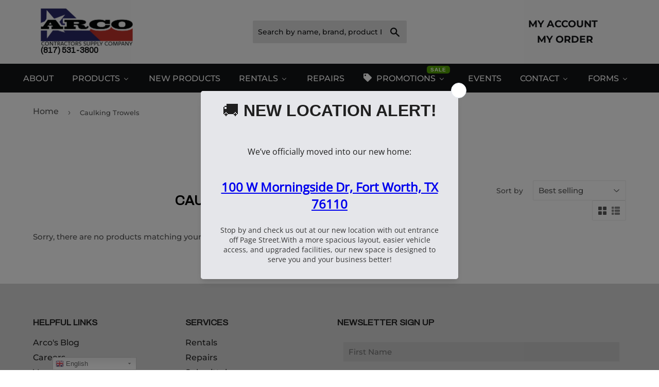

--- FILE ---
content_type: text/html; charset=utf-8
request_url: https://arconow.com/collections/trowel-caulk
body_size: 63142
content:
<!doctype html>
<html class="no-touch no-js">
<head>
  <script type="application/vnd.locksmith+json" data-locksmith>{"version":"v254","locked":false,"initialized":true,"scope":"collection","access_granted":true,"access_denied":false,"requires_customer":false,"manual_lock":false,"remote_lock":false,"has_timeout":false,"remote_rendered":null,"hide_resource":false,"hide_links_to_resource":false,"transparent":true,"locks":{"all":[],"opened":[]},"keys":[],"keys_signature":"c49e6756e9c474500cfe5a1111ca94eb496692fe6a46b646a36fdd12790aee42","state":{"template":"collection","theme":125013754022,"product":null,"collection":"trowel-caulk","page":null,"blog":null,"article":null,"app":null},"now":1768671005,"path":"\/collections\/trowel-caulk","locale_root_url":"\/","canonical_url":"https:\/\/arconow.com\/collections\/trowel-caulk","customer_id":null,"customer_id_signature":"c49e6756e9c474500cfe5a1111ca94eb496692fe6a46b646a36fdd12790aee42","cart":null}</script><script data-locksmith>!function(){undefined;!function(){var s=window.Locksmith={},e=document.querySelector('script[type="application/vnd.locksmith+json"]'),n=e&&e.innerHTML;if(s.state={},s.util={},s.loading=!1,n)try{s.state=JSON.parse(n)}catch(d){}if(document.addEventListener&&document.querySelector){var o,a,i,t=[76,79,67,75,83,77,73,84,72,49,49],c=function(){a=t.slice(0)},l="style",r=function(e){e&&27!==e.keyCode&&"click"!==e.type||(document.removeEventListener("keydown",r),document.removeEventListener("click",r),o&&document.body.removeChild(o),o=null)};c(),document.addEventListener("keyup",function(e){if(e.keyCode===a[0]){if(clearTimeout(i),a.shift(),0<a.length)return void(i=setTimeout(c,1e3));c(),r(),(o=document.createElement("div"))[l].width="50%",o[l].maxWidth="1000px",o[l].height="85%",o[l].border="1px rgba(0, 0, 0, 0.2) solid",o[l].background="rgba(255, 255, 255, 0.99)",o[l].borderRadius="4px",o[l].position="fixed",o[l].top="50%",o[l].left="50%",o[l].transform="translateY(-50%) translateX(-50%)",o[l].boxShadow="0 2px 5px rgba(0, 0, 0, 0.3), 0 0 100vh 100vw rgba(0, 0, 0, 0.5)",o[l].zIndex="2147483645";var t=document.createElement("textarea");t.value=JSON.stringify(JSON.parse(n),null,2),t[l].border="none",t[l].display="block",t[l].boxSizing="border-box",t[l].width="100%",t[l].height="100%",t[l].background="transparent",t[l].padding="22px",t[l].fontFamily="monospace",t[l].fontSize="14px",t[l].color="#333",t[l].resize="none",t[l].outline="none",t.readOnly=!0,o.appendChild(t),document.body.appendChild(o),t.addEventListener("click",function(e){e.stopImmediatePropagation()}),t.select(),document.addEventListener("keydown",r),document.addEventListener("click",r)}})}s.isEmbedded=-1!==window.location.search.indexOf("_ab=0&_fd=0&_sc=1"),s.path=s.state.path||window.location.pathname,s.basePath=s.state.locale_root_url.concat("/apps/locksmith").replace(/^\/\//,"/"),s.reloading=!1,s.util.console=window.console||{log:function(){},error:function(){}},s.util.makeUrl=function(e,t){var n,o=s.basePath+e,a=[],i=s.cache();for(n in i)a.push(n+"="+encodeURIComponent(i[n]));for(n in t)a.push(n+"="+encodeURIComponent(t[n]));return s.state.customer_id&&(a.push("customer_id="+encodeURIComponent(s.state.customer_id)),a.push("customer_id_signature="+encodeURIComponent(s.state.customer_id_signature))),o+=(-1===o.indexOf("?")?"?":"&")+a.join("&")},s._initializeCallbacks=[],s.on=function(e,t){if("initialize"!==e)throw'Locksmith.on() currently only supports the "initialize" event';s._initializeCallbacks.push(t)},s.initializeSession=function(e){if(!s.isEmbedded){var t=!1,n=!0,o=!0;(e=e||{}).silent&&(o=n=!(t=!0)),s.ping({silent:t,spinner:n,reload:o,callback:function(){s._initializeCallbacks.forEach(function(e){e()})}})}},s.cache=function(e){var t={};try{var n=function a(e){return(document.cookie.match("(^|; )"+e+"=([^;]*)")||0)[2]};t=JSON.parse(decodeURIComponent(n("locksmith-params")||"{}"))}catch(d){}if(e){for(var o in e)t[o]=e[o];document.cookie="locksmith-params=; expires=Thu, 01 Jan 1970 00:00:00 GMT; path=/",document.cookie="locksmith-params="+encodeURIComponent(JSON.stringify(t))+"; path=/"}return t},s.cache.cart=s.state.cart,s.cache.cartLastSaved=null,s.params=s.cache(),s.util.reload=function(){s.reloading=!0;try{window.location.href=window.location.href.replace(/#.*/,"")}catch(d){s.util.console.error("Preferred reload method failed",d),window.location.reload()}},s.cache.saveCart=function(e){if(!s.cache.cart||s.cache.cart===s.cache.cartLastSaved)return e?e():null;var t=s.cache.cartLastSaved;s.cache.cartLastSaved=s.cache.cart,fetch("/cart/update.js",{method:"POST",headers:{"Content-Type":"application/json",Accept:"application/json"},body:JSON.stringify({attributes:{locksmith:s.cache.cart}})}).then(function(e){if(!e.ok)throw new Error("Cart update failed: "+e.status);return e.json()}).then(function(){e&&e()})["catch"](function(e){if(s.cache.cartLastSaved=t,!s.reloading)throw e})},s.util.spinnerHTML='<style>body{background:#FFF}@keyframes spin{from{transform:rotate(0deg)}to{transform:rotate(360deg)}}#loading{display:flex;width:100%;height:50vh;color:#777;align-items:center;justify-content:center}#loading .spinner{display:block;animation:spin 600ms linear infinite;position:relative;width:50px;height:50px}#loading .spinner-ring{stroke:currentColor;stroke-dasharray:100%;stroke-width:2px;stroke-linecap:round;fill:none}</style><div id="loading"><div class="spinner"><svg width="100%" height="100%"><svg preserveAspectRatio="xMinYMin"><circle class="spinner-ring" cx="50%" cy="50%" r="45%"></circle></svg></svg></div></div>',s.util.clobberBody=function(e){document.body.innerHTML=e},s.util.clobberDocument=function(e){e.responseText&&(e=e.responseText),document.documentElement&&document.removeChild(document.documentElement);var t=document.open("text/html","replace");t.writeln(e),t.close(),setTimeout(function(){var e=t.querySelector("[autofocus]");e&&e.focus()},100)},s.util.serializeForm=function(e){if(e&&"FORM"===e.nodeName){var t,n,o={};for(t=e.elements.length-1;0<=t;t-=1)if(""!==e.elements[t].name)switch(e.elements[t].nodeName){case"INPUT":switch(e.elements[t].type){default:case"text":case"hidden":case"password":case"button":case"reset":case"submit":o[e.elements[t].name]=e.elements[t].value;break;case"checkbox":case"radio":e.elements[t].checked&&(o[e.elements[t].name]=e.elements[t].value);break;case"file":}break;case"TEXTAREA":o[e.elements[t].name]=e.elements[t].value;break;case"SELECT":switch(e.elements[t].type){case"select-one":o[e.elements[t].name]=e.elements[t].value;break;case"select-multiple":for(n=e.elements[t].options.length-1;0<=n;n-=1)e.elements[t].options[n].selected&&(o[e.elements[t].name]=e.elements[t].options[n].value)}break;case"BUTTON":switch(e.elements[t].type){case"reset":case"submit":case"button":o[e.elements[t].name]=e.elements[t].value}}return o}},s.util.on=function(e,i,s,t){t=t||document;var c="locksmith-"+e+i,n=function(e){var t=e.target,n=e.target.parentElement,o=t&&t.className&&(t.className.baseVal||t.className)||"",a=n&&n.className&&(n.className.baseVal||n.className)||"";("string"==typeof o&&-1!==o.split(/\s+/).indexOf(i)||"string"==typeof a&&-1!==a.split(/\s+/).indexOf(i))&&!e[c]&&(e[c]=!0,s(e))};t.attachEvent?t.attachEvent(e,n):t.addEventListener(e,n,!1)},s.util.enableActions=function(e){s.util.on("click","locksmith-action",function(e){e.preventDefault();var t=e.target;t.dataset.confirmWith&&!confirm(t.dataset.confirmWith)||(t.disabled=!0,t.innerText=t.dataset.disableWith,s.post("/action",t.dataset.locksmithParams,{spinner:!1,type:"text",success:function(e){(e=JSON.parse(e.responseText)).message&&alert(e.message),s.util.reload()}}))},e)},s.util.inject=function(e,t){var n=["data","locksmith","append"];if(-1!==t.indexOf(n.join("-"))){var o=document.createElement("div");o.innerHTML=t,e.appendChild(o)}else e.innerHTML=t;var a,i,s=e.querySelectorAll("script");for(i=0;i<s.length;++i){a=s[i];var c=document.createElement("script");if(a.type&&(c.type=a.type),a.src)c.src=a.src;else{var l=document.createTextNode(a.innerHTML);c.appendChild(l)}e.appendChild(c)}var r=e.querySelector("[autofocus]");r&&r.focus()},s.post=function(e,t,n){!1!==(n=n||{}).spinner&&s.util.clobberBody(s.util.spinnerHTML);var o={};n.container===document?(o.layout=1,n.success=function(e){s.util.clobberDocument(e)}):n.container&&(o.layout=0,n.success=function(e){var t=document.getElementById(n.container);s.util.inject(t,e),t.id===t.firstChild.id&&t.parentElement.replaceChild(t.firstChild,t)}),n.form_type&&(t.form_type=n.form_type),n.include_layout_classes!==undefined&&(t.include_layout_classes=n.include_layout_classes),n.lock_id!==undefined&&(t.lock_id=n.lock_id),s.loading=!0;var a=s.util.makeUrl(e,o),i="json"===n.type||"text"===n.type;fetch(a,{method:"POST",headers:{"Content-Type":"application/json",Accept:i?"application/json":"text/html"},body:JSON.stringify(t)}).then(function(e){if(!e.ok)throw new Error("Request failed: "+e.status);return e.text()}).then(function(e){var t=n.success||s.util.clobberDocument;t(i?{responseText:e}:e)})["catch"](function(e){if(!s.reloading)if("dashboard.weglot.com"!==window.location.host){if(!n.silent)throw alert("Something went wrong! Please refresh and try again."),e;console.error(e)}else console.error(e)})["finally"](function(){s.loading=!1})},s.postResource=function(e,t){e.path=s.path,e.search=window.location.search,e.state=s.state,e.passcode&&(e.passcode=e.passcode.trim()),e.email&&(e.email=e.email.trim()),e.state.cart=s.cache.cart,e.locksmith_json=s.jsonTag,e.locksmith_json_signature=s.jsonTagSignature,s.post("/resource",e,t)},s.ping=function(e){if(!s.isEmbedded){e=e||{};var t=function(){e.reload?s.util.reload():"function"==typeof e.callback&&e.callback()};s.post("/ping",{path:s.path,search:window.location.search,state:s.state},{spinner:!!e.spinner,silent:"undefined"==typeof e.silent||e.silent,type:"text",success:function(e){e&&e.responseText?((e=JSON.parse(e.responseText)).messages&&0<e.messages.length&&s.showMessages(e.messages),e.cart&&s.cache.cart!==e.cart?(s.cache.cart=e.cart,s.cache.saveCart(function(){t(),e.cart&&e.cart.match(/^.+:/)&&s.util.reload()})):t()):console.error("[Locksmith] Invalid result in ping callback:",e)}})}},s.timeoutMonitor=function(){var e=s.cache.cart;s.ping({callback:function(){e!==s.cache.cart||setTimeout(function(){s.timeoutMonitor()},6e4)}})},s.showMessages=function(e){var t=document.createElement("div");t.style.position="fixed",t.style.left=0,t.style.right=0,t.style.bottom="-50px",t.style.opacity=0,t.style.background="#191919",t.style.color="#ddd",t.style.transition="bottom 0.2s, opacity 0.2s",t.style.zIndex=999999,t.innerHTML="        <style>          .locksmith-ab .locksmith-b { display: none; }          .locksmith-ab.toggled .locksmith-b { display: flex; }          .locksmith-ab.toggled .locksmith-a { display: none; }          .locksmith-flex { display: flex; flex-wrap: wrap; justify-content: space-between; align-items: center; padding: 10px 20px; }          .locksmith-message + .locksmith-message { border-top: 1px #555 solid; }          .locksmith-message a { color: inherit; font-weight: bold; }          .locksmith-message a:hover { color: inherit; opacity: 0.8; }          a.locksmith-ab-toggle { font-weight: inherit; text-decoration: underline; }          .locksmith-text { flex-grow: 1; }          .locksmith-cta { flex-grow: 0; text-align: right; }          .locksmith-cta button { transform: scale(0.8); transform-origin: left; }          .locksmith-cta > * { display: block; }          .locksmith-cta > * + * { margin-top: 10px; }          .locksmith-message a.locksmith-close { flex-grow: 0; text-decoration: none; margin-left: 15px; font-size: 30px; font-family: monospace; display: block; padding: 2px 10px; }                    @media screen and (max-width: 600px) {            .locksmith-wide-only { display: none !important; }            .locksmith-flex { padding: 0 15px; }            .locksmith-flex > * { margin-top: 5px; margin-bottom: 5px; }            .locksmith-cta { text-align: left; }          }                    @media screen and (min-width: 601px) {            .locksmith-narrow-only { display: none !important; }          }        </style>      "+e.map(function(e){return'<div class="locksmith-message">'+e+"</div>"}).join(""),document.body.appendChild(t),document.body.style.position="relative",document.body.parentElement.style.paddingBottom=t.offsetHeight+"px",setTimeout(function(){t.style.bottom=0,t.style.opacity=1},50),s.util.on("click","locksmith-ab-toggle",function(e){e.preventDefault();for(var t=e.target.parentElement;-1===t.className.split(" ").indexOf("locksmith-ab");)t=t.parentElement;-1!==t.className.split(" ").indexOf("toggled")?t.className=t.className.replace("toggled",""):t.className=t.className+" toggled"}),s.util.enableActions(t)}}()}();</script>
      <script data-locksmith>Locksmith.cache.cart=null</script>

  <script data-locksmith>Locksmith.jsonTag="{\"version\":\"v254\",\"locked\":false,\"initialized\":true,\"scope\":\"collection\",\"access_granted\":true,\"access_denied\":false,\"requires_customer\":false,\"manual_lock\":false,\"remote_lock\":false,\"has_timeout\":false,\"remote_rendered\":null,\"hide_resource\":false,\"hide_links_to_resource\":false,\"transparent\":true,\"locks\":{\"all\":[],\"opened\":[]},\"keys\":[],\"keys_signature\":\"c49e6756e9c474500cfe5a1111ca94eb496692fe6a46b646a36fdd12790aee42\",\"state\":{\"template\":\"collection\",\"theme\":125013754022,\"product\":null,\"collection\":\"trowel-caulk\",\"page\":null,\"blog\":null,\"article\":null,\"app\":null},\"now\":1768671005,\"path\":\"\\\/collections\\\/trowel-caulk\",\"locale_root_url\":\"\\\/\",\"canonical_url\":\"https:\\\/\\\/arconow.com\\\/collections\\\/trowel-caulk\",\"customer_id\":null,\"customer_id_signature\":\"c49e6756e9c474500cfe5a1111ca94eb496692fe6a46b646a36fdd12790aee42\",\"cart\":null}";Locksmith.jsonTagSignature="cf314ca2026a18ce7c49fdaa8375a3322ff5e3a6515c257275dca7c6fb4d9d86"</script>
  
  
  <meta name="google-site-verification" content="plDd4PxxhJkq4VOlLCLTub32__dVwrRFSFt2W5aA0gI" />
  
  
  <meta name="facebook-domain-verification" content="6umj36992d4ez9oh3ni24ywzlkswyp" />
  
  <script>(function(H){H.className=H.className.replace(/\bno-js\b/,'js')})(document.documentElement)</script>
  <!-- Basic page needs ================================================== -->
  <meta charset="utf-8">
  <meta http-equiv="X-UA-Compatible" content="IE=edge,chrome=1">

  
  <link rel="shortcut icon" href="//arconow.com/cdn/shop/files/red-favicon_32x32.png?v=1613579507" type="image/png" />
  

  <!-- Title and description ================================================== -->
  <title>
  Caulking Trowels &ndash; Arco Contractors Supply
  </title>

  

  <!-- Product meta ================================================== -->
  <!-- /snippets/social-meta-tags.liquid -->




<meta property="og:site_name" content="Arco Contractors Supply">
<meta property="og:url" content="https://arconow.com/collections/trowel-caulk"><meta property="og:title" content="Caulking Trowels">
<meta property="og:type" content="product.group">
<meta property="og:description" content="Arco Contractor's Supply is a Texas based wholesale distributor of building materials and concrete construction specialties. ">





  <meta name="twitter:site" content="@arconow">

<meta name="twitter:card" content="summary_large_image"><meta name="twitter:title" content="Caulking Trowels">
<meta name="twitter:description" content="Arco Contractor's Supply is a Texas based wholesale distributor of building materials and concrete construction specialties. ">


  <!-- Helpers ================================================== -->
  <link rel="canonical" href="https://arconow.com/collections/trowel-caulk">
  <meta name="viewport" content="width=device-width,initial-scale=1">

  <!-- CSS ================================================== -->
  <link href="//arconow.com/cdn/shop/t/11/assets/theme.scss.css?v=81194415522861715311756489460" rel="stylesheet" type="text/css" media="all" />
  <link href="https://fonts.googleapis.com/css?family=Archivo&display=swap" rel="stylesheet">


  <!-- Header hook for plugins ================================================== -->
  
  
  <script>window.performance && window.performance.mark && window.performance.mark('shopify.content_for_header.start');</script><meta name="google-site-verification" content="pxeyZAhX1B5f1Ssu4Q9sT8CBXHsZ7iOu6P4M4i84ivI">
<meta id="shopify-digital-wallet" name="shopify-digital-wallet" content="/14100529216/digital_wallets/dialog">
<link rel="alternate" type="application/atom+xml" title="Feed" href="/collections/trowel-caulk.atom" />
<link rel="alternate" type="application/json+oembed" href="https://arconow.com/collections/trowel-caulk.oembed">
<script async="async" src="/checkouts/internal/preloads.js?locale=en-US"></script>
<script id="shopify-features" type="application/json">{"accessToken":"9fb9fbbb66013dfc7697dc867c863e10","betas":["rich-media-storefront-analytics"],"domain":"arconow.com","predictiveSearch":true,"shopId":14100529216,"locale":"en"}</script>
<script>var Shopify = Shopify || {};
Shopify.shop = "arco-contractors-supply.myshopify.com";
Shopify.locale = "en";
Shopify.currency = {"active":"USD","rate":"1.0"};
Shopify.country = "US";
Shopify.theme = {"name":"Copy of Supply","id":125013754022,"schema_name":"Supply","schema_version":"8.7.0","theme_store_id":679,"role":"main"};
Shopify.theme.handle = "null";
Shopify.theme.style = {"id":null,"handle":null};
Shopify.cdnHost = "arconow.com/cdn";
Shopify.routes = Shopify.routes || {};
Shopify.routes.root = "/";</script>
<script type="module">!function(o){(o.Shopify=o.Shopify||{}).modules=!0}(window);</script>
<script>!function(o){function n(){var o=[];function n(){o.push(Array.prototype.slice.apply(arguments))}return n.q=o,n}var t=o.Shopify=o.Shopify||{};t.loadFeatures=n(),t.autoloadFeatures=n()}(window);</script>
<script id="shop-js-analytics" type="application/json">{"pageType":"collection"}</script>
<script defer="defer" async type="module" src="//arconow.com/cdn/shopifycloud/shop-js/modules/v2/client.init-shop-cart-sync_C5BV16lS.en.esm.js"></script>
<script defer="defer" async type="module" src="//arconow.com/cdn/shopifycloud/shop-js/modules/v2/chunk.common_CygWptCX.esm.js"></script>
<script type="module">
  await import("//arconow.com/cdn/shopifycloud/shop-js/modules/v2/client.init-shop-cart-sync_C5BV16lS.en.esm.js");
await import("//arconow.com/cdn/shopifycloud/shop-js/modules/v2/chunk.common_CygWptCX.esm.js");

  window.Shopify.SignInWithShop?.initShopCartSync?.({"fedCMEnabled":true,"windoidEnabled":true});

</script>
<script>(function() {
  var isLoaded = false;
  function asyncLoad() {
    if (isLoaded) return;
    isLoaded = true;
    var urls = ["\/\/d3ebne3wf11ejw.cloudfront.net\/857-4a152c315291e1f3a864cb61e0334095.js?shop=arco-contractors-supply.myshopify.com","https:\/\/gtranslate.io\/shopify\/gtranslate.js?shop=arco-contractors-supply.myshopify.com","\/\/arco-contractors-supply.bookthatapp.com\/javascripts\/bta.js?shop=arco-contractors-supply.myshopify.com","https:\/\/cf.storeify.app\/js\/frontend\/scripttag.js?shop=arco-contractors-supply.myshopify.com","https:\/\/cdn.s3.pop-convert.com\/pcjs.production.min.js?unique_id=arco-contractors-supply.myshopify.com\u0026shop=arco-contractors-supply.myshopify.com","https:\/\/script.pop-convert.com\/new-micro\/production.pc.min.js?unique_id=arco-contractors-supply.myshopify.com\u0026shop=arco-contractors-supply.myshopify.com"];
    for (var i = 0; i < urls.length; i++) {
      var s = document.createElement('script');
      s.type = 'text/javascript';
      s.async = true;
      s.src = urls[i];
      var x = document.getElementsByTagName('script')[0];
      x.parentNode.insertBefore(s, x);
    }
  };
  if(window.attachEvent) {
    window.attachEvent('onload', asyncLoad);
  } else {
    window.addEventListener('load', asyncLoad, false);
  }
})();</script>
<script id="__st">var __st={"a":14100529216,"offset":-21600,"reqid":"e8663e6d-24c9-4d74-8b22-5f1e1f2c9b08-1768671005","pageurl":"arconow.com\/collections\/trowel-caulk","u":"482d0cae0927","p":"collection","rtyp":"collection","rid":153240764480};</script>
<script>window.ShopifyPaypalV4VisibilityTracking = true;</script>
<script id="captcha-bootstrap">!function(){'use strict';const t='contact',e='account',n='new_comment',o=[[t,t],['blogs',n],['comments',n],[t,'customer']],c=[[e,'customer_login'],[e,'guest_login'],[e,'recover_customer_password'],[e,'create_customer']],r=t=>t.map((([t,e])=>`form[action*='/${t}']:not([data-nocaptcha='true']) input[name='form_type'][value='${e}']`)).join(','),a=t=>()=>t?[...document.querySelectorAll(t)].map((t=>t.form)):[];function s(){const t=[...o],e=r(t);return a(e)}const i='password',u='form_key',d=['recaptcha-v3-token','g-recaptcha-response','h-captcha-response',i],f=()=>{try{return window.sessionStorage}catch{return}},m='__shopify_v',_=t=>t.elements[u];function p(t,e,n=!1){try{const o=window.sessionStorage,c=JSON.parse(o.getItem(e)),{data:r}=function(t){const{data:e,action:n}=t;return t[m]||n?{data:e,action:n}:{data:t,action:n}}(c);for(const[e,n]of Object.entries(r))t.elements[e]&&(t.elements[e].value=n);n&&o.removeItem(e)}catch(o){console.error('form repopulation failed',{error:o})}}const l='form_type',E='cptcha';function T(t){t.dataset[E]=!0}const w=window,h=w.document,L='Shopify',v='ce_forms',y='captcha';let A=!1;((t,e)=>{const n=(g='f06e6c50-85a8-45c8-87d0-21a2b65856fe',I='https://cdn.shopify.com/shopifycloud/storefront-forms-hcaptcha/ce_storefront_forms_captcha_hcaptcha.v1.5.2.iife.js',D={infoText:'Protected by hCaptcha',privacyText:'Privacy',termsText:'Terms'},(t,e,n)=>{const o=w[L][v],c=o.bindForm;if(c)return c(t,g,e,D).then(n);var r;o.q.push([[t,g,e,D],n]),r=I,A||(h.body.append(Object.assign(h.createElement('script'),{id:'captcha-provider',async:!0,src:r})),A=!0)});var g,I,D;w[L]=w[L]||{},w[L][v]=w[L][v]||{},w[L][v].q=[],w[L][y]=w[L][y]||{},w[L][y].protect=function(t,e){n(t,void 0,e),T(t)},Object.freeze(w[L][y]),function(t,e,n,w,h,L){const[v,y,A,g]=function(t,e,n){const i=e?o:[],u=t?c:[],d=[...i,...u],f=r(d),m=r(i),_=r(d.filter((([t,e])=>n.includes(e))));return[a(f),a(m),a(_),s()]}(w,h,L),I=t=>{const e=t.target;return e instanceof HTMLFormElement?e:e&&e.form},D=t=>v().includes(t);t.addEventListener('submit',(t=>{const e=I(t);if(!e)return;const n=D(e)&&!e.dataset.hcaptchaBound&&!e.dataset.recaptchaBound,o=_(e),c=g().includes(e)&&(!o||!o.value);(n||c)&&t.preventDefault(),c&&!n&&(function(t){try{if(!f())return;!function(t){const e=f();if(!e)return;const n=_(t);if(!n)return;const o=n.value;o&&e.removeItem(o)}(t);const e=Array.from(Array(32),(()=>Math.random().toString(36)[2])).join('');!function(t,e){_(t)||t.append(Object.assign(document.createElement('input'),{type:'hidden',name:u})),t.elements[u].value=e}(t,e),function(t,e){const n=f();if(!n)return;const o=[...t.querySelectorAll(`input[type='${i}']`)].map((({name:t})=>t)),c=[...d,...o],r={};for(const[a,s]of new FormData(t).entries())c.includes(a)||(r[a]=s);n.setItem(e,JSON.stringify({[m]:1,action:t.action,data:r}))}(t,e)}catch(e){console.error('failed to persist form',e)}}(e),e.submit())}));const S=(t,e)=>{t&&!t.dataset[E]&&(n(t,e.some((e=>e===t))),T(t))};for(const o of['focusin','change'])t.addEventListener(o,(t=>{const e=I(t);D(e)&&S(e,y())}));const B=e.get('form_key'),M=e.get(l),P=B&&M;t.addEventListener('DOMContentLoaded',(()=>{const t=y();if(P)for(const e of t)e.elements[l].value===M&&p(e,B);[...new Set([...A(),...v().filter((t=>'true'===t.dataset.shopifyCaptcha))])].forEach((e=>S(e,t)))}))}(h,new URLSearchParams(w.location.search),n,t,e,['guest_login'])})(!0,!0)}();</script>
<script integrity="sha256-4kQ18oKyAcykRKYeNunJcIwy7WH5gtpwJnB7kiuLZ1E=" data-source-attribution="shopify.loadfeatures" defer="defer" src="//arconow.com/cdn/shopifycloud/storefront/assets/storefront/load_feature-a0a9edcb.js" crossorigin="anonymous"></script>
<script data-source-attribution="shopify.dynamic_checkout.dynamic.init">var Shopify=Shopify||{};Shopify.PaymentButton=Shopify.PaymentButton||{isStorefrontPortableWallets:!0,init:function(){window.Shopify.PaymentButton.init=function(){};var t=document.createElement("script");t.src="https://arconow.com/cdn/shopifycloud/portable-wallets/latest/portable-wallets.en.js",t.type="module",document.head.appendChild(t)}};
</script>
<script data-source-attribution="shopify.dynamic_checkout.buyer_consent">
  function portableWalletsHideBuyerConsent(e){var t=document.getElementById("shopify-buyer-consent"),n=document.getElementById("shopify-subscription-policy-button");t&&n&&(t.classList.add("hidden"),t.setAttribute("aria-hidden","true"),n.removeEventListener("click",e))}function portableWalletsShowBuyerConsent(e){var t=document.getElementById("shopify-buyer-consent"),n=document.getElementById("shopify-subscription-policy-button");t&&n&&(t.classList.remove("hidden"),t.removeAttribute("aria-hidden"),n.addEventListener("click",e))}window.Shopify?.PaymentButton&&(window.Shopify.PaymentButton.hideBuyerConsent=portableWalletsHideBuyerConsent,window.Shopify.PaymentButton.showBuyerConsent=portableWalletsShowBuyerConsent);
</script>
<script data-source-attribution="shopify.dynamic_checkout.cart.bootstrap">document.addEventListener("DOMContentLoaded",(function(){function t(){return document.querySelector("shopify-accelerated-checkout-cart, shopify-accelerated-checkout")}if(t())Shopify.PaymentButton.init();else{new MutationObserver((function(e,n){t()&&(Shopify.PaymentButton.init(),n.disconnect())})).observe(document.body,{childList:!0,subtree:!0})}}));
</script>

<script>window.performance && window.performance.mark && window.performance.mark('shopify.content_for_header.end');</script>
<script>window.BOLD = window.BOLD || {};
    window.BOLD.common = window.BOLD.common || {};
    window.BOLD.common.Shopify = window.BOLD.common.Shopify || {};
    window.BOLD.common.Shopify.shop = {
      domain: 'arconow.com',
      permanent_domain: 'arco-contractors-supply.myshopify.com',
      url: 'https://arconow.com',
      secure_url: 'https://arconow.com',
      money_format: "${{amount}}",
      currency: "USD"
    };
    window.BOLD.common.Shopify.customer = {
      id: null,
      tags: null,
    };
    window.BOLD.common.Shopify.cart = {"note":null,"attributes":{},"original_total_price":0,"total_price":0,"total_discount":0,"total_weight":0.0,"item_count":0,"items":[],"requires_shipping":false,"currency":"USD","items_subtotal_price":0,"cart_level_discount_applications":[],"checkout_charge_amount":0};
    window.BOLD.common.template = 'collection';window.BOLD.common.Shopify.formatMoney = function(money, format) {
        function n(t, e) {
            return "undefined" == typeof t ? e : t
        }
        function r(t, e, r, i) {
            if (e = n(e, 2),
                r = n(r, ","),
                i = n(i, "."),
            isNaN(t) || null == t)
                return 0;
            t = (t / 100).toFixed(e);
            var o = t.split(".")
                , a = o[0].replace(/(\d)(?=(\d\d\d)+(?!\d))/g, "$1" + r)
                , s = o[1] ? i + o[1] : "";
            return a + s
        }
        "string" == typeof money && (money = money.replace(".", ""));
        var i = ""
            , o = /\{\{\s*(\w+)\s*\}\}/
            , a = format || window.BOLD.common.Shopify.shop.money_format || window.Shopify.money_format || "$ {{ amount }}";
        switch (a.match(o)[1]) {
            case "amount":
                i = r(money, 2, ",", ".");
                break;
            case "amount_no_decimals":
                i = r(money, 0, ",", ".");
                break;
            case "amount_with_comma_separator":
                i = r(money, 2, ".", ",");
                break;
            case "amount_no_decimals_with_comma_separator":
                i = r(money, 0, ".", ",");
                break;
            case "amount_with_space_separator":
                i = r(money, 2, " ", ",");
                break;
            case "amount_no_decimals_with_space_separator":
                i = r(money, 0, " ", ",");
                break;
            case "amount_with_apostrophe_separator":
                i = r(money, 2, "'", ".");
                break;
        }
        return a.replace(o, i);
    };
    window.BOLD.common.Shopify.saveProduct = function (handle, product, productData) {
      if (typeof handle === 'string' && typeof window.BOLD.common.Shopify.products[handle] === 'undefined') {
        if (typeof product === 'number') {
          window.BOLD.common.Shopify.handles[product] = handle;
          product = { id: product, product: productData };
        }
        window.BOLD.common.Shopify.products[handle] = product;
      }
    };
    window.BOLD.common.Shopify.saveVariant = function (variant_id, variant) {
      if (typeof variant_id === 'number' && typeof window.BOLD.common.Shopify.variants[variant_id] === 'undefined') {
        window.BOLD.common.Shopify.variants[variant_id] = variant;
      }
    };window.BOLD.common.Shopify.products = window.BOLD.common.Shopify.products || {};
    window.BOLD.common.Shopify.variants = window.BOLD.common.Shopify.variants || {};
    window.BOLD.common.Shopify.handles = window.BOLD.common.Shopify.handles || {};window.BOLD.common.Shopify.saveProduct(null, null, null);window.BOLD.apps_installed = {"Customer Pricing":2} || {};window.BOLD.common.Shopify.metafields = window.BOLD.common.Shopify.metafields || {};window.BOLD.common.Shopify.metafields["bold_rp"] = {};window.BOLD.common.Shopify.metafields["bold_csp_defaults"] = {};window.BOLD.common.cacheParams = window.BOLD.common.cacheParams || {};
    window.BOLD.common.cacheParams.csp = 1619664229;

</script><script src="https://cp.boldapps.net/js/csp.js" type="text/javascript"></script>
  

  <script src="//arconow.com/cdn/shop/t/11/assets/jquery-2.2.3.min.js?v=58211863146907186831626452603" type="text/javascript"></script>

  <script src="//arconow.com/cdn/shop/t/11/assets/lazysizes.min.js?v=8147953233334221341626452604" async="async"></script>
  <script src="//arconow.com/cdn/shop/t/11/assets/vendor.js?v=106177282645720727331626452614" defer="defer"></script>
  <script src="//arconow.com/cdn/shop/t/11/assets/theme.js?v=94802672413934797001626452630" defer="defer"></script>


  






  



  
<!-- GS-Inventory Start. Do not change -->


<link rel="stylesheet" href="https://gravity-apps.com/variantmanager/assetsgs/animate2.css"/><script type="text/javascript" src="https://gravity-apps.com/showinventory/js/shopify/gsinventory3197.js?v=gsab59deabcd312ead9ae53709bd701d52"></script>
<!-- GS-Inventory End. Do not change  --><script>
		mydata ={
    "preorderSetting": {
        "pre_badges": "",
        "force_preorder": "",
        "badge_text": "Pre-Order",
        "badge_bk": "FF1919",
        "badge_color": "ffff",
        "badgeShape": "Rectangle",
        "badgePosition": "top_right",
        "badge_text_size": "11px",
        "animateclass": "hvr-no",
        "global_preorderlimit": "",
        "button_text": "Add to Order",
        "button_message": "This product is currently out of stock. A sales rep will be in touch shortly with the turnaround tim",
        "nopreordermessage": "No Pre-Order for this product",
        "mode": "hover",
        "position": "tooltip-bottom",
        "button_color": "#000000",
        "button_text_color": "#FFFFFF",
        "button_text_size": "15px",
        "button_font_weight": "normal",
        "button_width": "100%",
        "button_top_margin": "5px",
        "button_radius": "0px",
        "tooltip_bkcolor": "#E6E6E6",
        "tooltip_opt": "No",
        "tooltip_textcolor": "#000000",
        "custom_note": "This is a pre-order item",
        "custom_note_label": "Note",
        "qty_limit": "",
        "qty_check": "No",
        "error_customer_msg": "Sorry..!! This much quantity is not available. You can avail maximum",
        "enable_country": "",
        "location_enable": "No",
        "error_message_geo": "Sorry !!! No Pre-Order available at this location.",
        "mandatory_for_customers": "No",
        "customer_delivery_date_feature": "No",
        "customer_delivery_time_feature": "No",
        "customer_delivery_label": "Schedule Delivery"
    },
    "developerSetting": {
        "formselector": "form[action=\"\/cart\/add\"]:first, form[action=\"\/zh-TW\/cart\/add\"]:first, form[action=\"\/ko\/cart\/add\"]:first, form[action=\"\/es\/cart\/add\"]:first,form[action=\"\/en\/cart\/add\"]:first, form[action=\"\/de\/cart\/add\"]:first, form[action=\"\/cy\/cart\/add\"]:first, form[action=\"\/cart\/add.js\"]:first, form[action=\"\/fr\/cart\/add\"]:first, form[action=\"\/ar\/cart\/add\"], form[action=\"\/zh-cn\/cart\/add\"]",
        "buttonselector": "button[name=\"add\"]:first, input[name=\"add\"]:first, input[data-action=\"add-to-cart\"], #button-add-to-cart, button.product-form--add-to-cart",
        "variantselector1": ".product__variant, select:not(.selectoption_id,.product-form__quantity, .delivery_time), .single-option-selector, input[name=\"Size\"]",
        "variantselector2": "input[name=\"quantity\"]",
        "variantselector3": "",
        "tags_badges": "",
        "badges_allpages": "",
        "badges_allpages_hide_attr": "",
        "checkoutattr": "input[name=\"checkout\"], button[name=\"checkout\"]",
        "subtotalclass": "",
        "partialtext": "Partial Deposit:",
        "remainingtext": "Remaining Balance:",
        "drawerbuttonattr": "input[name=\"checkout\"], button[name=\"checkout\"]",
        "drawersubtotal": "",
        "drawerevents": "header a[href=\"\/cart\"]",
        "remainingenable": "Yes"
    },
    "generalSetting": {
        "counter_theme": "sd_counter1",
        "comingsoontext": "Coming Soon",
        "notify_autosent": "",
        "coupon_option": "No",
        "account_coupon": "No",
        "auto_coupon": "No",
        "shipping1": "",
        "shipping2": "",
        "tax_1": "",
        "tax_2": "",
        "com_badges": "",
        "com_badge_text": "Coming-Soon",
        "com_badge_bk": "FF1919",
        "com_badge_color": "ffff",
        "com_badge_text_size": "11px",
        "comBadgeShape": "Rectangle",
        "comBadgePosition": "top_right",
        "enable_favicon": "No",
        "favbgcolor": "FF0000",
        "favtxtcolor": "FFf",
        "preorder_mode": "mode1",
        "global_preorderlimit": ""
    },
    "notifySetting": {
        "enablenotify": "No",
        "notify_type": "slide",
        "notifylinktext": "Notify me",
        "sd_notifybuttontext": "Notify me",
        "notifylinktextcolor": "000",
        "notifylink_bkcolor": "fff",
        "notify_textalign": "left",
        "notify_link_txtsize": "14",
        "notify_link_deco": "underline",
        "notify_link_weight": "normal",
        "en_inject": "No",
        "selectinject": "Inject after",
        "injectevent": "CLASS",
        "injectvalue": "sd-advanced-preorder"
    },
    "partialSettings": {
        "payment_type_text": "Payment Type",
        "full_partial": "No",
        "fullpay_text": "Full Payment",
        "partialpay_text": "Partial Payment",
        "cart_total": "No",
        "total_text": "Partial Cart",
        "checkout_text": "Partial Checkout",
        "note_checkout1": "Initial Partial Payment (Check \"My Account\" page in store for balance payment)",
        "note_checkout2": "Final Partial Payment",
        "full_note_checkout": "Pay initial payment -",
        "partial_cart": "No",
        "partial_msg_txt": "",
        "account_login": "",
        "fullpay_message_text": "Pay full payment - ",
        "partialpay_message_text": "Pay initial payment - ",
        "fullpaybtntext": "Pay Full",
        "partialpaybtntext": "Pay Partial",
        "par_badges": "",
        "par_badge_text": "Partial-Order",
        "par_badge_bk": "FF1919",
        "par_badge_color": "ffff",
        "par_badge_text_size": "11px",
        "enabletimer": "No",
        "timermsg": "Hurry Up !!",
        "timertextcolor": "000",
        "timerbkg": "ddd",
        "timeralign": "left",
        "timertextweight": "normal",
        "timer": "25",
        "timer_border": "none",
        "timerborderpx": "1",
        "timerbordercolor": "000",
        "custom_priceonoff": "No",
        "custom_paytext": "Custom Price"
    },
    "AccountPageSetting": {
        "float_button": "No"
    },
    "app": {
        "appenable": "No",
        "memberplan": "normal",
        "status_activation": "active",
        "p_status_activation": "",
        "advanced_premium": "",
        "today_date_time": "2026-01-17",
        "today_time": "11:30"
    }
}

		var sd_productJson = null 
		</script>
		
		<script src="https://secure.gatewaypreorder.com/preorder/js/preorder.js?v=2.0"></script>
		






<script>
var advance_script = '{ "collections": []}';  
</script>








  <link href="//arconow.com/cdn/shop/t/11/assets/storeifyapps-formbuilder-styles.css?v=16779386238721026441637683463" rel="stylesheet" type="text/css" media="all" />

  
  
<!-- BEGIN app block: shopify://apps/buddha-mega-menu-navigation/blocks/megamenu/dbb4ce56-bf86-4830-9b3d-16efbef51c6f -->
<script>
        var productImageAndPrice = [],
            collectionImages = [],
            articleImages = [],
            mmLivIcons = false,
            mmFlipClock = false,
            mmFixesUseJquery = false,
            mmNumMMI = 9,
            mmSchemaTranslation = {},
            mmMenuStrings =  {"menuStrings":{"default":{"About":"About","Products":"Products","Featured Brands":"Featured Brands"," Honda Generators":" Honda Generators","Stihl":"Stihl","Aervoe Industries":"Aervoe Industries","ADA Solutions":"ADA Solutions","Newborn Brothers ":"Newborn Brothers ","Ames True Temper":"Ames True Temper","Makita":"Makita","Majestic Glove":"Majestic Glove","Gates Concrete Forming Systems ":"Gates Concrete Forming Systems ","BoMetals":"BoMetals","Adhesives":"Adhesives","Epoxies":"Epoxies","Bonding Agents":"Bonding Agents","Spray Adhesives":"Spray Adhesives","General Purpose Adhesives":"General Purpose Adhesives","Foam Adhesives":"Foam Adhesives","Dispensers":"Dispensers","Anchoring & Fasteners":"Anchoring & Fasteners","Adhesive Anchoring":"Adhesive Anchoring","Anchoring Epoxies":"Anchoring Epoxies","Dispensing Equipment":"Dispensing Equipment","Allthread, Bolts, Nuts & Washers":"Allthread, Bolts, Nuts & Washers","Allthread":"Allthread","Bolts":"Bolts","Nuts":"Nuts","Washers":"Washers","Framing Connectors and Holdowns":"Framing Connectors and Holdowns","Mechanical Anchors":"Mechanical Anchors","Anchor Bolts (L&J Bolts)":"Anchor Bolts (L&J Bolts)","Concrete Screws (Tapcons)":"Concrete Screws (Tapcons)","Drop-In Anchors":"Drop-In Anchors","Sleeve Anchors":"Sleeve Anchors","Wedge Anchors":"Wedge Anchors","Nails":"Nails","Collated Nails":"Collated Nails","Common Nails":"Common Nails","Duplex Nails":"Duplex Nails","Drywall Nails":"Drywall Nails","Concrete Nails":"Concrete Nails","Finishing Nails":"Finishing Nails","Screws":"Screws","Drywall Screws":"Drywall Screws","Concrete Screws":"Concrete Screws","Multi-Purpose Screws":"Multi-Purpose Screws","Self Drilling Screws":"Self Drilling Screws","Building Materials ":"Building Materials ","Brick and Tile":"Brick and Tile","ADA Tiles":"ADA Tiles","Concrete Bricks":"Concrete Bricks","Dovetail Anchor Slots ":"Dovetail Anchor Slots ","Tile":"Tile","Insulation and Drywall":"Insulation and Drywall","Cement Boards":"Cement Boards","Styrofoam Insulation":"Styrofoam Insulation","Lumber":"Lumber","Chamfer Strip & Reveals":"Chamfer Strip & Reveals","Dimensional Lumber":"Dimensional Lumber","Forming Pine":"Forming Pine","Hardboard & Radius Forming":"Hardboard & Radius Forming","OSHA Scaffold Board":"OSHA Scaffold Board","Plywood":"Plywood","Redwood":"Redwood","Rebar and Reinforcing":"Rebar and Reinforcing","Accessories ":"Accessories ","Bar Ties":"Bar Ties","Chairs":"Chairs","Fabricated Rebar":"Fabricated Rebar","Rebar & Reinforcing":"Rebar & Reinforcing","Reinforcing Mesh":"Reinforcing Mesh","Rebar Benders and Cutters":"Rebar Benders and Cutters","Tie Wire":"Tie Wire","Roofing Materials":"Roofing Materials","Roofing Felt":"Roofing Felt","Traffic Control":"Traffic Control","Parking Bumpers":"Parking Bumpers","Polyethelene Sheeting & Vapor Barriers":"Polyethelene Sheeting & Vapor Barriers","Polyethylene Sheeting and Vapor Barriers":"Polyethylene Sheeting and Vapor Barriers","Underslab Vapor Barriers":"Underslab Vapor Barriers","Cleaning Products ":"Cleaning Products ","Cleaning Materials":"Cleaning Materials","Brake and Parts Cleaner":"Brake and Parts Cleaner","General Cleaning Supplies":"General Cleaning Supplies","Painting Prep":"Painting Prep","Trash Bags":"Trash Bags","Poly Sheeting":"Poly Sheeting","Brooms":"Brooms","Street Brooms ":"Street Brooms ","Floor Brooms":"Floor Brooms","Wire Brooms ":"Wire Brooms ","Squeegees":"Squeegees","Handles & Accessories ":"Handles & Accessories ","Concrete and Chemicals":"Concrete and Chemicals","Additives":"Additives","Concrete and Cement":"Concrete and Cement","Concrete":"Concrete","Cement":"Cement","Grout and Mortar":"Grout and Mortar","Grout":"Grout","Mortar":"Mortar","Lime":"Lime","Sand":"Sand","Concrete Repairs":"Concrete Repairs","Patching Materials":"Patching Materials","Concrete Sealants":"Concrete Sealants","Joint Sealants":"Joint Sealants","Release and Bond Breakers":"Release and Bond Breakers","Release":"Release","Bond Breakers":"Bond Breakers","Drum Agitators":"Drum Agitators","Concrete Curing":"Concrete Curing","Blankets":"Blankets","Mixing and Placement Accessories":"Mixing and Placement Accessories","Concrete Buckets":"Concrete Buckets","Hoppers":"Hoppers","Side Chute":"Side Chute","Plastic Buckets":"Plastic Buckets","Concrete Testing":"Concrete Testing","Vapor Barriers":"Vapor Barriers","Concrete Forming and Accessories":"Concrete Forming and Accessories","Concrete Forming":"Concrete Forming","BROWSE ALL":"BROWSE ALL","Accessories":"Accessories","Backer Rods and Expansion Joints":"Backer Rods and Expansion Joints","Base Ties":"Base Ties","Bolsters":"Bolsters","Bridge Forming Products":"Bridge Forming Products","Camlock Ties":"Camlock Ties","Camlocks":"Camlocks","Concrete Forming Plugs":"Concrete Forming Plugs","Control Joint and Keyway":"Control Joint and Keyway","Decorative Concrete":"Decorative Concrete","Dowels":"Dowels","Tilt Up":"Tilt Up","Form Pins":"Form Pins","Panel Ties":"Panel Ties","Risers":"Risers","Snap Ties and Wedges":"Snap Ties and Wedges","Sonotube":"Sonotube","Spacers":"Spacers","Speed Lock Ties and Accessories":"Speed Lock Ties and Accessories","Stakes":"Stakes","Stringline and Accessories":"Stringline and Accessories","Void Forms":"Void Forms","Detectable Warning ":"Detectable Warning ","Cast in Place Warning Tiles":"Cast in Place Warning Tiles","Cast Iron Tiles":"Cast Iron Tiles","Detectable Brick":"Detectable Brick","Replaceable Warning Tiles":"Replaceable Warning Tiles","Surface Applied Warning Tiles":"Surface Applied Warning Tiles","Rebar and Wire Mesh Support":"Rebar and Wire Mesh Support","Bar Ties / Tie Wire":"Bar Ties / Tie Wire","L Bars":"L Bars","Rebar":"Rebar","Wheel Spacers":"Wheel Spacers","Wire Mesh":"Wire Mesh","Waterstop and Waterproofing":"Waterstop and Waterproofing","Curing Blankets and Sheeting ":"Curing Blankets and Sheeting ","Liquid Applied Waterproof Membranes":"Liquid Applied Waterproof Membranes","Sheet Applied Waterproof Membranes":"Sheet Applied Waterproof Membranes","Splicing Irons":"Splicing Irons","Waterstops":"Waterstops","Vibrators and Power Trowels":"Vibrators and Power Trowels","Power Screeds and Accessories":"Power Screeds and Accessories","Power Trowel":"Power Trowel","Vibrators":"Vibrators","Forming Systems":"Forming Systems","Gates Cam-Lock (Camlock) Ties":"Gates Cam-Lock (Camlock) Ties","Forming Hardware":"Forming Hardware","Gates Cam-Lock":"Gates Cam-Lock","Hand Set Forms & Accessories":"Hand Set Forms & Accessories","Snapties & Accessories":"Snapties & Accessories","Hand Tools":"Hand Tools","Concrete Finishing Trowels and Tools":"Concrete Finishing Trowels and Tools","Bullfloats":"Bullfloats","Bump Cutters":"Bump Cutters","Caulking Trowels":"Caulking Trowels","Check Rods":"Check Rods","Curb Tools":"Curb Tools","Darbies":"Darbies","Edgers":"Edgers","Finishing Brooms":"Finishing Brooms","Floats":"Floats","Fresno Trowels":"Fresno Trowels","Groovers":"Groovers","Handles and Adapters":"Handles and Adapters","Knee Boards":"Knee Boards","Mixers":"Mixers","Paving Drags":"Paving Drags","Placers and Spred-Kretes":"Placers and Spred-Kretes","Rub Bricks and Stones":"Rub Bricks and Stones","Scrapers and Squeegees":"Scrapers and Squeegees","Screeds and Straightedges":"Screeds and Straightedges","Sprayers":"Sprayers","Trowels":"Trowels","Bolt Cutters, Knives, Chisels and Scrapers":"Bolt Cutters, Knives, Chisels and Scrapers","Bolt Cutters":"Bolt Cutters","Chisels":"Chisels","Knives":"Knives","Paint Brushes & Scrapers":"Paint Brushes & Scrapers","Rakes, Shovels, Saws, Hammers, Mallets and Wrecking":"Rakes, Shovels, Saws, Hammers, Mallets and Wrecking","Hammers":"Hammers","Hand Saws":"Hand Saws","Mallets":"Mallets","Picks":"Picks","Post Hole Diggers":"Post Hole Diggers","Probes":"Probes","Pry Bars":"Pry Bars","Rakes":"Rakes","Scoops & Shovels":"Scoops & Shovels","Snips & Shears":"Snips & Shears","Tampers":"Tampers","Wrecking":"Wrecking","Asphalt Tools":"Asphalt Tools","Grease and Caulk Guns":"Grease and Caulk Guns","Caulk Guns":"Caulk Guns","Grease Guns":"Grease Guns","Screw Drivers, Pliers and Wrenches":"Screw Drivers, Pliers and Wrenches","Screw Drivers":"Screw Drivers","Pliers":"Pliers","Wrenches":"Wrenches","Magnets, Clamps, Accessories and Kits":"Magnets, Clamps, Accessories and Kits","Clamps":"Clamps","Gas Cans":"Gas Cans","Hand Tool Sets":"Hand Tool Sets","Magnets":"Magnets","Winches":"Winches","Electrical":"Electrical","BROWSE ALL ":"BROWSE ALL ","Cable Ties":"Cable Ties","Lighting Fixture":"Lighting Fixture","Pull Tape and Rope":"Pull Tape and Rope","Electrical Tape":"Electrical Tape","Wire and Conduit Tools":"Wire and Conduit Tools","Wiring Devices and Hardware":"Wiring Devices and Hardware","Equipment, Accessories, and Parts":"Equipment, Accessories, and Parts","Air Compressors and Accessories":"Air Compressors and Accessories","Air Compressors":"Air Compressors","Compacting":"Compacting","Generators":"Generators","Landscaping":"Landscaping","Blowers":"Blowers","Chain Saws and Accessories":"Chain Saws and Accessories","Trimmers":"Trimmers","Weed Burners":"Weed Burners","Power Trowels":"Power Trowels","Power Screeds":"Power Screeds","Concrete Cutting":"Concrete Cutting","Floor Saws":"Floor Saws","Water Pumps and Accessories":"Water Pumps and Accessories","Centrifugel Pumps":"Centrifugel Pumps","Submersible  Pumps":"Submersible  Pumps","Trash Pumps":"Trash Pumps","Erosion and Drainage":"Erosion and Drainage","Erosion and Sediment Control":"Erosion and Sediment Control","Erosion Blankets and Sediment Logs":"Erosion Blankets and Sediment Logs","Silt Fence & Sand Bags & Curb Inlet Protectors":"Silt Fence & Sand Bags & Curb Inlet Protectors","Dewatering Bags":"Dewatering Bags","Erosion Stakes":"Erosion Stakes","Geotextile Fabrics and Geogrids":"Geotextile Fabrics and Geogrids","Grass Seed & Fertilizer":"Grass Seed & Fertilizer","Hydromulch":"Hydromulch","Logs":"Logs","Washout Pans":"Washout Pans","Pipe, Drainage and Plumbing":"Pipe, Drainage and Plumbing","Caps and Drain Gates":"Caps and Drain Gates","Corrugated Drainage Pipe":"Corrugated Drainage Pipe","Couplings":"Couplings","Drainage Accessories":"Drainage Accessories","Elbows":"Elbows","Perforated Pipe":"Perforated Pipe","Pipe Adapters":"Pipe Adapters","PVC Pipe":"PVC Pipe","Sealants":"Sealants","Tees":"Tees","Marking Measuring and Surveying":"Marking Measuring and Surveying","Accessories & Holders":"Accessories & Holders","Calculators":"Calculators","Chalk":"Chalk","Chalk Reels":"Chalk Reels","Damage Assessment":"Damage Assessment","Flags":"Flags","Layout":"Layout","Levels":"Levels","Markers":"Markers","Marking Paint":"Marking Paint","Mason Line":"Mason Line","Measuring Tapes":"Measuring Tapes","Measuring Wheels":"Measuring Wheels","Plumb Bobs":"Plumb Bobs","Rulers":"Rulers","Surveying Tools and Accessories":"Surveying Tools and Accessories","Thermometers":"Thermometers","Material Handling and Storage":"Material Handling and Storage","General Supplies":"General Supplies","Batteries ":"Batteries ","Office Supplies":"Office Supplies","Yard Supplies":"Yard Supplies","Cargo Control":"Cargo Control","Load Binders":"Load Binders","Ratchet Straps":"Ratchet Straps","Shackles":"Shackles","Stretch Wrap":"Stretch Wrap","Turnbuckles":"Turnbuckles","Winch Straps":"Winch Straps","Lifting":"Lifting","Cable":"Cable","Chains":"Chains","Hooks":"Hooks","Lever Hoists":"Lever Hoists","Rope and Accessories":"Rope and Accessories","Slings":"Slings","Material Handling":"Material Handling","Package Handling":"Package Handling","Wheelbarrows":"Wheelbarrows","Wheelbarrow":"Wheelbarrow","Handles":"Handles","Tire":"Tire","Parts":"Parts","Excavators and Dump Buggies":"Excavators and Dump Buggies","Excavators ":"Excavators ","Dump Buggies":"Dump Buggies","Safety":"Safety","Safety Equipment":"Safety Equipment","Caution Tape":"Caution Tape","Coolers and Accessories":"Coolers and Accessories","Fencing":"Fencing","Fire Extinguishers":"Fire Extinguishers","Hydration":"Hydration","Job Site Lighting, Flashlights and Headlamps":"Job Site Lighting, Flashlights and Headlamps","Safety Equipment Accessories":"Safety Equipment Accessories","Safety Stickers":"Safety Stickers","Safety Gear and Work Wear":"Safety Gear and Work Wear","Back Support":"Back Support","Belts & Accessories":"Belts & Accessories","Boots":"Boots","Clothing":"Clothing","Communication":"Communication","Ear Protection":"Ear Protection","Eye Protection":"Eye Protection","Fall Protection":"Fall Protection","First Aid and Eye Wash Kits":"First Aid and Eye Wash Kits","Gloves":"Gloves","Hard Hats & Face Shields":"Hard Hats & Face Shields","Headlamps":"Headlamps","Knee Pads":"Knee Pads","Rain Gear":"Rain Gear","Respiratory Safety":"Respiratory Safety","Sun & Heat Protection":"Sun & Heat Protection","Tool Bags":"Tool Bags","Vests":"Vests","Winter Gear":"Winter Gear","Jobsite Supplies":"Jobsite Supplies","Tape":"Tape","Duct Tape":"Duct Tape","Gorilla Tape":"Gorilla Tape","Masking Tape":"Masking Tape","Packing Tape":"Packing Tape","Pipe Wrap Tape":"Pipe Wrap Tape","Teflon Tape":"Teflon Tape","Site Security":"Site Security","De-Icing":"De-Icing","Padlocks":"Padlocks","Paint":"Paint","Block Filler":"Block Filler","Striping":"Striping","Protectants and Cures":"Protectants and Cures","For Your Fleet":"For Your Fleet","Accessories and Attachments":"Accessories and Attachments","Fuel and Oil":"Fuel and Oil","Lubricants":"Lubricants","Water Hoses":"Water Hoses","Adapter":"Adapter","Gasket":"Gasket","Hoses":"Hoses","Hydrant Wrench":"Hydrant Wrench","Mender":"Mender","Nozzle":"Nozzle","Spanner Wrench":"Spanner Wrench","Strainer":"Strainer","Suction hose":"Suction hose","Power Tools":"Power Tools","Landscaping Tools":"Landscaping Tools","Leaf Blowers":"Leaf Blowers","Hedge Trimmers":"Hedge Trimmers","Pole Saws and Pruners":"Pole Saws and Pruners","Air and Pneumatic Coupling":"Air and Pneumatic Coupling","Air and Pneumatic Hoses":"Air and Pneumatic Hoses","Air and Pneumatic Fittings":"Air and Pneumatic Fittings","Valves and Gaskets":"Valves and Gaskets","Rotary Hammers, Demo Tools, Drills and Impact":"Rotary Hammers, Demo Tools, Drills and Impact","Breakers":"Breakers","Chipping and Rotary Hammers":"Chipping and Rotary Hammers","Rivet Busters":"Rivet Busters","Power Drills":"Power Drills","Impact Wrenches":"Impact Wrenches","Pumps and Vacuums":"Pumps and Vacuums","Submersible Pumps":"Submersible Pumps","Centrifugal Pumps":"Centrifugal Pumps","Vacuums":"Vacuums","Power Saws":"Power Saws","Bandsaws":"Bandsaws","Chain Saws and Accessories ":"Chain Saws and Accessories ","Circular Saws":"Circular Saws","Jig Saws":"Jig Saws","Reciprocating Saws":"Reciprocating Saws","Cut Off Saws":"Cut Off Saws","Worm Drive Saws":"Worm Drive Saws","Dust Extraction and Management":"Dust Extraction and Management","Power Grinders and Nail Guns":"Power Grinders and Nail Guns","Grinders":"Grinders","Nail Guns":"Nail Guns","Concrete and Asphalt Equipment":"Concrete and Asphalt Equipment","Compactors":"Compactors","Core Drill Accessories":"Core Drill Accessories","Core Drill Equipment":"Core Drill Equipment","Power Groovers":"Power Groovers","Rebar Tying Tools":"Rebar Tying Tools","Rammers":"Rammers","Combo Kits":"Combo Kits","Power Tool Combo Kits":"Power Tool Combo Kits","Power Tool Accessories and Replacement Parts":"Power Tool Accessories and Replacement Parts","Chisels, Points and Drill Bits":"Chisels, Points and Drill Bits","Chisels and Points":"Chisels and Points","Power Drill Bits":"Power Drill Bits","Saw Blades":"Saw Blades","Abrasive Cutting Wheels and Grinding Wheels":"Abrasive Cutting Wheels and Grinding Wheels","Abrasive Wire Wheels and Brushes":"Abrasive Wire Wheels and Brushes","Diamond Cup Wheels ":"Diamond Cup Wheels ","Diamond Saw Blades":"Diamond Saw Blades","Saw Blades and Accessories":"Saw Blades and Accessories","Power Tool Accessories, Batteries and Chargers":"Power Tool Accessories, Batteries and Chargers","Fuel, Oil, Sealants and Lubricants":"Fuel, Oil, Sealants and Lubricants","Harnesses and Straps":"Harnesses and Straps","Power Tool Carts and Carriers ":"Power Tool Carts and Carriers ","Power Tool Cases":"Power Tool Cases","Power Tool Chargers and Batteries":"Power Tool Chargers and Batteries","Safety Videos":"Safety Videos","Wedges":"Wedges","Chainsaw Chains":"Chainsaw Chains","Filters":"Filters","Motors":"Motors","Replacement Parts":"Replacement Parts","Seals and Gaskets":"Seals and Gaskets","Spark Plugs":"Spark Plugs","Exhaust and Ventilation Hose":"Exhaust and Ventilation Hose","Venting Hose":"Venting Hose","Harness":"Harness","Lanyard":"Lanyard","Safety Anchor":"Safety Anchor","First Aid":"First Aid","First Aid Kits":"First Aid Kits","PPE":"PPE","HLL Anchors":"HLL Anchors","Site Safety":"Site Safety","Job Site Lighting":"Job Site Lighting","Safety Gas Cans":"Safety Gas Cans","New Products":"New Products","Rentals":"Rentals","Log Into Online Account":"Log Into Online Account","Learn More About Rentals":"Learn More About Rentals","Get Started with An Online Account":"Get Started with An Online Account","Repairs":"Repairs","Promotions":"Promotions","Safety Flyer":"Safety Flyer","Rental Flyer":"Rental Flyer","Hand Protection":"Hand Protection","Diamond Blades":"Diamond Blades","Events":"Events","Contact":"Contact","General Contact":"General Contact","Vendor Inquiry":"Vendor Inquiry","FAQs":"FAQs","Employment":"Employment","Forms":"Forms","Credit App":"Credit App","Sales Tax Exemption Certificate":"Sales Tax Exemption Certificate","New Job Information":"New Job Information","Rental Agreement":"Rental Agreement"}},"additional":{"default":{"NEW":"NEW","SALE":"SALE","HOT":"HOT"}}} ,
            mmShopLocale = "en",
            mmShopLocaleCollectionsRoute = "/collections",
            mmSchemaDesignJSON = [{"action":"menu-select","value":"main-menu"},{"action":"design","setting":"link_hover_color","value":"#c03228"},{"action":"design","setting":"font_family","value":"Default"},{"action":"design","setting":"font_size","value":"13px"},{"action":"design","setting":"text_color","value":"#222222"},{"action":"design","setting":"background_hover_color","value":"#f9f9f9"},{"action":"design","setting":"background_color","value":"#ffffff"},{"action":"design","setting":"price_color","value":"#0da19a"},{"action":"design","setting":"button_text_hover_color","value":"#ffffff"},{"action":"design","setting":"button_text_color","value":"#ffffff"},{"action":"design","setting":"button_background_hover_color","value":"#0d8781"},{"action":"design","setting":"button_background_color","value":"#0da19a"},{"action":"design","setting":"addtocart_text_color","value":"#333333"},{"action":"design","setting":"addtocart_background_color","value":"#ffffff"},{"action":"design","setting":"addtocart_text_hover_color","value":"#ffffff"},{"action":"design","setting":"addtocart_background_hover_color","value":"#0da19a"},{"action":"design","setting":"countdown_color","value":"#ffffff"},{"action":"design","setting":"countdown_background_color","value":"#333333"},{"action":"design","setting":"vertical_font_family","value":"Default"},{"action":"design","setting":"vertical_font_size","value":"13px"},{"action":"design","setting":"vertical_text_color","value":"#ffffff"},{"action":"design","setting":"vertical_link_hover_color","value":"#f3f3f3"},{"action":"design","setting":"vertical_price_color","value":"#ffffff"},{"action":"design","setting":"vertical_button_text_color","value":"#ffffff"},{"action":"design","setting":"vertical_addtocart_text_color","value":"#ffffff"},{"action":"design","setting":"vertical_countdown_color","value":"#ffffff"},{"action":"design","setting":"vertical_countdown_background_color","value":"#333333"},{"action":"design","setting":"vertical_background_color","value":"#9c766e"},{"action":"design","setting":"vertical_addtocart_background_color","value":"#6e5550"},{"action":"design","setting":"vertical_button_background_color","value":"#6e5550"}],
            mmDomChangeSkipUl = ",.flex-direction-nav",
            buddhaMegaMenuShop = "arco-contractors-supply.myshopify.com",
            mmWireframeCompression = "0",
            mmExtensionAssetUrl = "https://cdn.shopify.com/extensions/019abe06-4a3f-7763-88da-170e1b54169b/mega-menu-151/assets/";var bestSellersHTML = '';var newestProductsHTML = '';/* get link lists api */
        var linkLists={"main-menu" : {"title":"Main menu", "items":["/","/pages/about-us","/pages/rentals","/pages/repairs","/pages/contact-us","/pages/employment","/blogs/news",]},"footer" : {"title":"Footer menu", "items":["/search",]},"helpful-links" : {"title":"Helpful Links", "items":["/blogs/news","/pages/employment","/pages/vendor-inquiry","https://arconow.com/pages/shipping-information","/pages/employee-resources","https://www.notion.so/Xtreme-Vapor-Barriers-ff127a567c144106a74c341f0437f4b2",]},"services" : {"title":"Services", "items":["/pages/rentals","/pages/repairs","https://www.notion.so/Xtreme-Vapor-Barriers-ff127a567c144106a74c341f0437f4b2",]},"anchoring-systems" : {"title":"Anchoring &amp; Fasteners", "items":["/collections/anchoring-adhesive","/collections/anchoring-connector","/collections/ns-screws","/collections/ns-nails","/collections/anchoring-washers","/collections/anchoring-nuts","/collections/anchoring-mechanical","/collections/bearings",]},"generators" : {"title":"Generators", "items":["/collections/generators-honda",]},"insulation-and-drywall" : {"title":"Insulation and Drywall", "items":["/collections/form-insulation","/collections/cement-boards","/collections/drywall-and-panel-hoists",]},"brick-and-tile" : {"title":"Brick and Tile", "items":["/collections/brick-anchor","/collections/brick","/collections/brick-tile",]},"insulation-and-drywall-1" : {"title":"Insulation and Drywall", "items":["/collections/form-insulation","/collections/cement-boards","/collections/drywall-and-panel-hoists",]},"roofing-materials" : {"title":"Roofing Materials", "items":["/collections/roofing-felt",]},"pipe-drainage-and-plumbing" : {"title":"Pipe Drainage and Plumbing", "items":["/collections/pipe-drainage","/collections/pipe-adapters","/collections/pipe-pvc","/collections/pipe-coupling","/collections/pipe-tees","/collections/pipe-elbow","/collections/wye-fittings","/collections/pipe-caps-and-drain","/collections/pipe-sealants","/collections/pipe-drainac","/collections/primers",]},"lumber" : {"title":"Lumber", "items":["/collections/lumber-scaffold","/collections/lumber-chamfer","/collections/lumber-radius","/collections/lumber-redwood","/collections/lumber-reveal","/collections/lumber-plywood","/collections/lumber-spf","/collections/lumber-forming","/collections/lumber-hem-fir","/collections/lumber-hardboard",]},"ducting-exhaust-and-ventilation" : {"title":"Ducting, Exhaust and Ventilation", "items":["/collections/venting-hose",]},"bonding-agents-and-adhesives" : {"title":"Bonding Agents and Adhesives ", "items":["/collections/bonding-epoxy","/collections/spray-adhesive","/collections/latex-bonding-agent",]},"traffic-control" : {"title":"Traffic Control", "items":["/collections/parking-bumpers",]},"cleaning-products" : {"title":"Cleaning Products", "items":["/collections/hand-brooms","/collections/cleaning-general","/collections/trash-bags","/collections/cleaning-brakes-and-parts","/collections/painting-prep",]},"concrete-mixtures" : {"title":"Concrete Mixtures", "items":["/collections/additives","/collections/concrete-cement","/collections/mixing-concrete-bucket","/collections/concrete-cleaning-products","/collections/concrete-curing","/collections/concrete-repairs","/collections/material-testing-products","/collections/drum-agitators","/collections/concrete-grout","/collections/concrete-hoppers","/collections/concrete-lime","/collections/concrete-mortar","/collections/mixing-plastic-bucket","/collections/concrete-release","/collections/concrete-sand","/collections/mixing-side-chute",]},"ada-warning-tiles" : {"title":"ADA Warning Tiles", "items":["/collections/detectable-cast-in-place","/collections/detectable-cast-iron","/collections/detectable-brick","/collections/detectable-replaceable","/collections/detectable-surface",]},"concrete-forming-1" : {"title":"Concrete Forming", "items":["/collections/rebar-accessories","/collections/form-expansion","/collections/base-ties","/collections/form-bolster","/collections/form-bridge","/collections/camlock-ties","/collections/form-camlock","/collections/concrete-forming-plugs","/collections/form-key","/collections/decorative-concrete","/collections/form-dowels","/collections/form","/collections/form-pins","/collections/form-panel","/collections/form-riser","/collections/form-snap","/collections/form-sonotube","/collections/form-spacer","/collections/form-speed","/collections/form-stakes","/collections/form-string","/collections/l-bars","/collections/form-void",]},"waterstop-and-waterproofing" : {"title":"Waterstop and Waterproofing", "items":["/collections/concrete-blankets","/collections/liquid-applied-waterproof-membranes","/collections/sheet-applied-waterproof-membranes","/collections/splicing-irons","/collections/form-vapor","/collections/form-waterstop",]},"vibrators-and-power-trowels" : {"title":"Vibrators and Power Trowels", "items":["/collections/power-screeds-and-accessories","/collections/power-trowel","/collections/concrete-vibrators",]},"rebar-and-wire-mesh-support" : {"title":"Rebar and Wire Mesh Support", "items":["/collections/rebar-accessories","/collections/rebar-ties","/collections/rebar-chairs","/collections/rebar-fabricated","/collections/rebar","/collections/rebar-cut","/collections/rebar-wheel","/collections/wire-mesh",]},"electrical-1" : {"title":"Electrical", "items":["/collections/electrical-cable-ties","/collections/electrical-lighting","/collections/electrical-pull-tape-and-rope","/collections/electrical-tape","/collections/electrical-wire","/collections/electrical-wiring",]},"erosion-and-sediment-control" : {"title":"Erosion and Sediment Control", "items":["/collections/erosion-control-blankets","/collections/curb-inlet-protection","/collections/erosion-control-dewatering-bags","/collections/erosion-sod-rollers","/collections/sediment-stakes","/collections/geogrid","/collections/erosion-control-grass-seed-fertilizer","/collections/erosion-control-hydromulch","/collections/sediment-control-logs","/collections/sediment-sand","/collections/sediment-control-bags","/collections/sediment-fence","/collections/sediment-washout",]},"bolt-cutters-knives-chisels-and-scrapers" : {"title":"Bolt Cutters, Knives, Chisels and Scrapers", "items":["/collections/hand-bolt-cutters","/collections/hand-chisels","/collections/hand-knives","/collections/hand-paint",]},"rakes-shovels-saws-hammers-mallets-and-wrecking" : {"title":"Rakes, Shovels, Saws, Hammers, Mallets and Wrecking", "items":["/collections/hand-hammers","/collections/hand-saws","/collections/hand-mallets","/collections/hand-picks","/collections/hand-post-hole","/collections/hand-probes","/collections/hand-pry-bars","/collections/hand-rakes","/collections/hand-shovels","/collections/hand-snips-shears","/collections/hand-tampers","/collections/hand-wrecking",]},"asphalt-tools" : {"title":"Asphalt Tools", "items":["/collections/hand-asphalt",]},"hand-sprayers" : {"title":"Hand Sprayers", "items":["/collections/hand-sprayers",]},"grease-and-caulk-guns" : {"title":"Grease and Caulk Guns", "items":["/collections/hand-grease-guns","/collections/hand-caulk-guns",]},"screw-drivers-pliers-and-wrenches" : {"title":"Screw Drivers, Pliers and Wrenches", "items":["/collections/hand-screw-drivers","/collections/hand-pliers","/collections/hand-wrenches",]},"magnets-clamps-accessories-and-kits" : {"title":"Magnets, Clamps, Accessories and Kits", "items":["/collections/hand-accessories","/collections/hand-clamps","/collections/hand-gas-cans","/collections/hand-kits","/collections/hand-magnets","/collections/hand-winch",]},"concrete-finishing-trowels-and-tools" : {"title":"Concrete Finishing Trowels and Tools", "items":["/collections/trowel-bullfloat","/collections/trowel-bump","/collections/trowel-caulk","/collections/trowel-check","/collections/trowel-curb","/collections/trowel-darbie","/collections/trowel-edger","/collections/trowel-broom","/collections/trowel-float","/collections/trowel-fresno","/collections/trowel-groover","/collections/trowel-handle","/collections/trowel-knee","/collections/trowel-mixers","/collections/paving-drags","/collections/trowel-place","/collections/trowel-rub","/collections/trowel-scrape","/collections/trowel-screed","/collections/trowel-trowel",]},"marking-measuring-and-surveying-1" : {"title":"Marking Measuring and Surveying", "items":["/collections/measure-accessories","/collections/hand-calculators","/collections/measure-chalk","/collections/measure-reels","/collections/measure-damage","/collections/measure-flagging","/collections/hand-layout","/collections/hand-levels","/collections/measure-markers","/collections/measure-paint","/collections/measure-mason","/collections/hand-measuring-tapes","/collections/measure-wheel","/collections/measure-plumb","/collections/measure-ruler","/collections/measure-surveying","/collections/measure-temp",]},"general-supplies" : {"title":"General Supplies", "items":["/collections/batteries","/collections/general-office-supplies","/collections/general-yard-supplies",]},"cargo-control" : {"title":"Cargo Control", "items":["/collections/cargo-chain-and-binders","/collections/cargo-load","/collections/cargo-ratchet","/collections/cargo-shackles","/collections/cargo-wrap","/collections/cargo-turnbuckles","/collections/cargo-winch",]},"lifting" : {"title":"Lifting", "items":["/collections/lifting-cable","/collections/lifting-chain","/collections/lifting-hooks","/collections/lifting-hoists","/collections/lifting-slings",]},"material-handling" : {"title":"Material Handling", "items":["/collections/material-packaging",]},"wheelbarrows" : {"title":"Wheelbarrows", "items":["/collections/wheelbarrow","/collections/wheelbarrow-handle","/collections/wheelbarrow-tire","/collections/wheelbarrow-parts",]},"safety-equipment-1" : {"title":"Safety Equipment", "items":["/collections/safety-equipment-caution-tape","/collections/safety-equipment-fencing","/collections/safety-fire","/collections/safety-equipment-flags","/collections/safety-equipment-water-coolers","/collections/safety-equipment-lighting","/collections/safety-equipment-accessories","/collections/safety-equipment-stickers","/search","/collections/safety-equipment-water-coolers",]},"safety-gear-and-work-wear" : {"title":"Safety Gear and Work Wear", "items":["/collections/safety-back","/collections/safety-belts-accessories","/collections/safety-boots","/collections/safety-clothing","/collections/safety-combo-kits","/collections/safety-communication","/collections/safety-ear-protection","/collections/eye-protection","/collections/safety-fall-protection","/collections/safety-first-aid","/collections/safety-glasses","/collections/safety-gloves","/collections/safety-hard-hats-face-shield","/collections/safety-headlamp","/collections/safety-knee","/collections/safety-rain-gear","/collections/safety-respiratory","/collections/safety-sun-heat-protection","/collections/safety-bag","/collections/safety-vests","/collections/safety-winter-gear","/collections/safety-equipment-hydration",]},"tape" : {"title":"Tape", "items":["/collections/tape-duct","/collections/tape-gorilla","/collections/masking-tape","/collections/tape-packing","/collections/tape-pipe","/collections/teflon-tape",]},"site-security" : {"title":"Site Security", "items":["/collections/site-security-padlocks",]},"paint" : {"title":"Paint", "items":["/collections/paint-striping","/collections/paint-protectants","/collections/paint-block",]},"for-your-fleet" : {"title":"For Your Fleet", "items":["/collections/fleet-accessories","/collections/fleet-lubricant","/collections/fleet-fuel",]},"water-hoses" : {"title":"Water Hoses", "items":["/collections/couplings","/collections/water-hose-gasket","/collections/water-hose","/collections/water-hose-hydrant-wrench",]},"landscaping-tools" : {"title":"Landscaping Tools", "items":["/collections/power-blower","/collections/power-trimmers","/collections/weed-burners","/collections/power-pole",]},"air-compressors-and-accessories" : {"title":"Air Compressors and Accessories", "items":["/collections/air-compressors","/collections/power-hoses","/collections/air-fittings",]},"rotary-hammers-demo-tools-drills-and-impact" : {"title":"Rotary Hammers, Demo Tools, Drills and Impact", "items":["/collections/power-breakers","/collections/power-chipping","/collections/power-rivet","/collections/power-drill","/collections/power-impact",]},"pumps-and-accessories" : {"title":"Pumps and Accessories", "items":["/collections/power-sub-pump","/collections/power-trash-pump","/collections/power-centrifugal",]},"power-saws" : {"title":"Power Saws", "items":["/collections/power-bandsaw","/collections/power-chainsaw","/collections/power-circsaw","/collections/power-jig","/collections/power-recipro","/collections/power-cut-off","/collections/worm-drive-saws","/collections/floor-saws","/collections/power-dust",]},"power-grinders-and-nail-guns" : {"title":"Power Grinders and Nail Guns", "items":["/collections/power-grinder","/collections/power-nail",]},"concrete-and-asphalt-equipment" : {"title":"Concrete and Asphalt Equipment", "items":["/collections/power-compactors","/collections/core-drill-accessories","/collections/core-drill-equipment","/collections/power-grease","/collections/power-groover","/collections/power-rammers","/collections/power-rebar","/collections/power-sprayers",]},"combo-kits" : {"title":"Combo Kits", "items":["/collections/power-combo",]},"parts" : {"title":"Parts", "items":["/collections/filters","/collections/power-motors","/collections/power-replacement-parts","/collections/seals-and-gaskets","/collections/spark-plugs",]},"saw-blades" : {"title":"Saw Blades", "items":["/collections/abrasive-cutting-wheels-and-grinding-wheels","/collections/abrasive-wire-wheels-and-brushes","/collections/diamond-cup-wheels","/collections/diamond-saw-blades",]},"chisels-points-and-drill-bits" : {"title":"Chisels, Points and Drill Bits", "items":["/collections/power-chisels","/collections/power-bits",]},"power-tool-accessories-batteries-and-chargers" : {"title":"Power Tool Accessories, Batteries and Chargers", "items":["/collections/power-dust","/collections/power-fuel","/collections/power-harness","/collections/power-cart","/collections/power-cases","/collections/power-charge","/collections/power-video","/collections/power-wedge",]},"customer-account-main-menu" : {"title":"Customer account main menu", "items":["/","https://shopify.com/14100529216/account/orders?locale=en&amp;region_country=US",]},};/*ENDPARSE*/

        

        /* set product prices *//* get the collection images *//* get the article images *//* customer fixes */
        var mmThemeFixesBeforeInit = function(){ mmHorizontalMenus = "#SiteNav"; mmVerticalMenus = "#MobileNav"; var timberInit = function(){ if(typeof timber != "undefined"){ timber.responsiveNav = function() {}; timber.alignMenu = function() {}; } }; var timberInit2 = function(){ setTimeout(timberInit, 400); }; window.addEventListener("resize", timberInit); document.addEventListener("DOMContentLoaded", timberInit); document.addEventListener("DOMContentLoaded", timberInit2); timberInit(); /** add to cart popup icon notify counter increase */ window.mmAddToCartPopupCallback = function(){ var cartIcon = document.querySelector(".cart-badge--desktop"); if (cartIcon) { cartIcon.innerHTML = parseInt(cartIcon.innerHTML) + 1; if (cartIcon.classList.contains("hidden-count")) { cartIcon.classList.remove("hidden-count"); } } cartIcon = document.querySelector("#mobileNavBar .cart-count"); if (cartIcon) { cartIcon.innerHTML = parseInt(cartIcon.innerHTML) + 1; if (cartIcon.classList.contains("hidden-count")) { cartIcon.classList.remove("hidden-count"); } } } }; var mmThemeFixesBefore = function(){ if(typeof timber != "undefined"){ timber.alignMenu = function () {}; } }; var mmThemeFixesAfter = function(){ verticalMenuMaxWidth = 768; /* user request 45984 */ mmAddStyle(" ul > li.buddha-menu-item { z-index: 10000 !important; } ul > li.buddha-menu-item:hover { z-index: 10001 !important; } ul > li.buddha-menu-item.mega-hover { z-index: 10001 !important; } #MobileNav .buddha-menu-item {display: block !important; } ", "themeScript"); }; 
        

        var mmWireframe = {"html" : "<li class=\"buddha-menu-item\" itemId=\"XCxXS\"  ><a data-href=\"/pages/about-us\" href=\"/pages/about-us\" aria-label=\"About\" data-no-instant=\"\" onclick=\"mmGoToPage(this, event); return false;\"  ><span class=\"mm-title\">About</span></a></li><li class=\"buddha-menu-item\" itemId=\"FnDd0\"  ><a data-href=\"/collections\" href=\"/collections\" aria-label=\"Products\" data-no-instant=\"\" onclick=\"mmGoToPage(this, event); return false;\"  ><span class=\"mm-title\">Products</span><i class=\"mm-arrow mm-angle-down\" aria-hidden=\"true\"></i><span class=\"toggle-menu-btn\" style=\"display:none;\" title=\"Toggle menu\" onclick=\"return toggleSubmenu(this)\"><span class=\"mm-arrow-icon\"><span class=\"bar-one\"></span><span class=\"bar-two\"></span></span></span></a><ul class=\"mm-submenu tabbed   mm-last-level\"><li  ><a data-href=\"no-link\" href=\"javascript:void(0);\" aria-label=\"Featured Brands\" data-no-instant=\"\" onclick=\"mmGoToPage(this, event); return false;\"  ><span class=\"mm-title\">Featured Brands</span><i class=\"mm-arrow mm-angle-down\" aria-hidden=\"true\"></i><span class=\"toggle-menu-btn\" style=\"display:none;\" title=\"Toggle menu\" onclick=\"return toggleSubmenu(this)\"><span class=\"mm-arrow-icon\"><span class=\"bar-one\"></span><span class=\"bar-two\"></span></span></span></a><ul class=\"mm-submenu simple   mm-last-level\"><li submenu-columns=\"1\" item-type=\"link-list\"  ><div class=\"mega-menu-item-container\"  ><div class=\"mm-list-name\"  ><span onclick=\"mmGoToPage(this); return false;\" data-href=\"https://arconow.com/pages/featured-brands\"  ><span class=\"mm-title\">Featured Brands</span></span></div><ul class=\"mm-submenu link-list   mm-last-level\"><li  ><a data-href=\"https://arconow.com/pages/honda-generators\" href=\"https://arconow.com/pages/honda-generators\" aria-label=\" Honda Generators\" data-no-instant=\"\" onclick=\"mmGoToPage(this, event); return false;\"  ><span class=\"mm-title\">Honda Generators</span></a></li><li  ><a data-href=\"https://arcocontractorssupplyco.stihldealer.net/\" href=\"https://arcocontractorssupplyco.stihldealer.net/\" aria-label=\"Stihl\" data-no-instant=\"\" onclick=\"mmGoToPage(this, event); return false;\"  ><span class=\"mm-title\">Stihl</span></a></li><li  ><a data-href=\"/pages/aervoe\" href=\"/pages/aervoe\" aria-label=\"Aervoe Industries\" data-no-instant=\"\" onclick=\"mmGoToPage(this, event); return false;\"  ><span class=\"mm-title\">Aervoe Industries</span></a></li><li  ><a data-href=\"/pages/aervoe\" href=\"/pages/aervoe\" aria-label=\"Aervoe Industries\" data-no-instant=\"\" onclick=\"mmGoToPage(this, event); return false;\"  ><span class=\"mm-title\">Aervoe Industries</span></a></li><li  ><a data-href=\"/pages/ada-solutions\" href=\"/pages/ada-solutions\" aria-label=\"ADA Solutions\" data-no-instant=\"\" onclick=\"mmGoToPage(this, event); return false;\"  ><span class=\"mm-title\">ADA Solutions</span></a></li><li  ><a data-href=\"/collections/newborn-brothers-caulk-guns\" href=\"/collections/newborn-brothers-caulk-guns\" aria-label=\"Newborn Brothers \" data-no-instant=\"\" onclick=\"mmGoToPage(this, event); return false;\"  ><span class=\"mm-title\">Newborn Brothers</span></a></li><li  ><a data-href=\"/collections/ames-true-temper\" href=\"/collections/ames-true-temper\" aria-label=\"Ames True Temper\" data-no-instant=\"\" onclick=\"mmGoToPage(this, event); return false;\"  ><span class=\"mm-title\">Ames True Temper</span></a></li><li  ><a data-href=\"/collections/makita\" href=\"/collections/makita\" aria-label=\"Makita\" data-no-instant=\"\" onclick=\"mmGoToPage(this, event); return false;\"  ><span class=\"mm-title\">Makita</span></a></li><li  ><a data-href=\"/collections/majestic-glove\" href=\"/collections/majestic-glove\" aria-label=\"Majestic Glove\" data-no-instant=\"\" onclick=\"mmGoToPage(this, event); return false;\"  ><span class=\"mm-title\">Majestic Glove</span></a></li><li  ><a data-href=\"/pages/gates\" href=\"/pages/gates\" aria-label=\"Gates Concrete Forming Systems \" data-no-instant=\"\" onclick=\"mmGoToPage(this, event); return false;\"  ><span class=\"mm-title\">Gates Concrete Forming Systems</span></a></li><li  ><a data-href=\"/pages/bometals\" href=\"/pages/bometals\" aria-label=\"BoMetals\" data-no-instant=\"\" onclick=\"mmGoToPage(this, event); return false;\"  ><span class=\"mm-title\">BoMetals</span></a></li></ul></div></li></ul></li><li  ><a data-href=\"no-link\" href=\"javascript:void(0);\" aria-label=\"Adhesives\" data-no-instant=\"\" onclick=\"mmGoToPage(this, event); return false;\"  ><span class=\"mm-title\">Adhesives</span><i class=\"mm-arrow mm-angle-down\" aria-hidden=\"true\"></i><span class=\"toggle-menu-btn\" style=\"display:none;\" title=\"Toggle menu\" onclick=\"return toggleSubmenu(this)\"><span class=\"mm-arrow-icon\"><span class=\"bar-one\"></span><span class=\"bar-two\"></span></span></span></a><ul class=\"mm-submenu simple   mm-last-level\"><li submenu-columns=\"1\" item-type=\"link-list\"  ><div class=\"mega-menu-item-container\"  ><div class=\"mm-list-name\"  ><span  ><span class=\"mm-title\">Adhesives</span></span></div><ul class=\"mm-submenu link-list   mm-last-level\"><li  ><a data-href=\"/collections/anchoring-epoxies\" href=\"/collections/anchoring-epoxies\" aria-label=\"Epoxies\" data-no-instant=\"\" onclick=\"mmGoToPage(this, event); return false;\"  ><span class=\"mm-title\">Epoxies</span></a></li><li  ><a data-href=\"/collections/latex-bonding-agent\" href=\"/collections/latex-bonding-agent\" aria-label=\"Bonding Agents\" data-no-instant=\"\" onclick=\"mmGoToPage(this, event); return false;\"  ><span class=\"mm-title\">Bonding Agents</span></a></li><li  ><a data-href=\"/collections/spray-adhesive\" href=\"/collections/spray-adhesive\" aria-label=\"Spray Adhesives\" data-no-instant=\"\" onclick=\"mmGoToPage(this, event); return false;\"  ><span class=\"mm-title\">Spray Adhesives</span></a></li><li  ><a data-href=\"/collections/general-purpose-adhesives\" href=\"/collections/general-purpose-adhesives\" aria-label=\"General Purpose Adhesives\" data-no-instant=\"\" onclick=\"mmGoToPage(this, event); return false;\"  ><span class=\"mm-title\">General Purpose Adhesives</span></a></li><li  ><a data-href=\"/collections/foam-adhesives\" href=\"/collections/foam-adhesives\" aria-label=\"Foam Adhesives\" data-no-instant=\"\" onclick=\"mmGoToPage(this, event); return false;\"  ><span class=\"mm-title\">Foam Adhesives</span></a></li><li  ><a data-href=\"/collections/dispensing-equipment\" href=\"/collections/dispensing-equipment\" aria-label=\"Dispensers\" data-no-instant=\"\" onclick=\"mmGoToPage(this, event); return false;\"  ><span class=\"mm-title\">Dispensers</span></a></li></ul></div></li></ul></li><li  ><a data-href=\"no-link\" href=\"javascript:void(0);\" aria-label=\"Anchoring & Fasteners\" data-no-instant=\"\" onclick=\"mmGoToPage(this, event); return false;\"  ><span class=\"mm-title\">Anchoring & Fasteners</span><i class=\"mm-arrow mm-angle-down\" aria-hidden=\"true\"></i><span class=\"toggle-menu-btn\" style=\"display:none;\" title=\"Toggle menu\" onclick=\"return toggleSubmenu(this)\"><span class=\"mm-arrow-icon\"><span class=\"bar-one\"></span><span class=\"bar-two\"></span></span></span></a><ul class=\"mm-submenu simple   mm-last-level\"><li submenu-columns=\"1\" item-type=\"link-list\"  ><div class=\"mega-menu-item-container\"  ><div class=\"mm-list-name\"  ><span  ><span class=\"mm-title\">Adhesive Anchoring</span></span></div><ul class=\"mm-submenu link-list   mm-last-level\"><li  ><a data-href=\"/collections/anchoring-epoxies\" href=\"/collections/anchoring-epoxies\" aria-label=\"Anchoring Epoxies\" data-no-instant=\"\" onclick=\"mmGoToPage(this, event); return false;\"  ><span class=\"mm-title\">Anchoring Epoxies</span></a></li><li  ><a data-href=\"/collections/dispensing-equipment\" href=\"/collections/dispensing-equipment\" aria-label=\"Dispensing Equipment\" data-no-instant=\"\" onclick=\"mmGoToPage(this, event); return false;\"  ><span class=\"mm-title\">Dispensing Equipment</span></a></li></ul></div></li><li submenu-columns=\"1\" item-type=\"link-list\"  ><div class=\"mega-menu-item-container\"  ><div class=\"mm-list-name\"  ><span  ><span class=\"mm-title\">Allthread, Bolts, Nuts & Washers</span></span></div><ul class=\"mm-submenu link-list   mm-last-level\"><li  ><a data-href=\"/collections/allthread\" href=\"/collections/allthread\" aria-label=\"Allthread\" data-no-instant=\"\" onclick=\"mmGoToPage(this, event); return false;\"  ><span class=\"mm-title\">Allthread</span></a></li><li  ><a data-href=\"/collections/bolts\" href=\"/collections/bolts\" aria-label=\"Bolts\" data-no-instant=\"\" onclick=\"mmGoToPage(this, event); return false;\"  ><span class=\"mm-title\">Bolts</span></a></li><li  ><a data-href=\"/collections/anchoring-nuts\" href=\"/collections/anchoring-nuts\" aria-label=\"Nuts\" data-no-instant=\"\" onclick=\"mmGoToPage(this, event); return false;\"  ><span class=\"mm-title\">Nuts</span></a></li><li  ><a data-href=\"/collections/anchoring-washers\" href=\"/collections/anchoring-washers\" aria-label=\"Washers\" data-no-instant=\"\" onclick=\"mmGoToPage(this, event); return false;\"  ><span class=\"mm-title\">Washers</span></a></li></ul></div></li><li submenu-columns=\"1\" item-type=\"link-list\"  ><div class=\"mega-menu-item-container\"  ><div class=\"mm-list-name\"  ><span  ><span class=\"mm-title\">Framing Connectors and Holdowns</span></span></div><ul class=\"mm-submenu link-list   mm-last-level\"><li  ><a data-href=\"/collections/anchoring-connector\" href=\"/collections/anchoring-connector\" aria-label=\"Framing Connectors and Holdowns\" data-no-instant=\"\" onclick=\"mmGoToPage(this, event); return false;\"  ><span class=\"mm-title\">Framing Connectors and Holdowns</span></a></li></ul></div></li><li submenu-columns=\"1\" item-type=\"link-list\"  ><div class=\"mega-menu-item-container\"  ><div class=\"mm-list-name\"  ><span  ><span class=\"mm-title\">Mechanical Anchors</span></span></div><ul class=\"mm-submenu link-list   mm-last-level\"><li  ><a data-href=\"/collections/anchor-bolts-l-j-bolts\" href=\"/collections/anchor-bolts-l-j-bolts\" aria-label=\"Anchor Bolts (L&J Bolts)\" data-no-instant=\"\" onclick=\"mmGoToPage(this, event); return false;\"  ><span class=\"mm-title\">Anchor Bolts (L&J Bolts)</span></a></li><li  ><a data-href=\"/collections/tapcons-concrete-screws\" href=\"/collections/tapcons-concrete-screws\" aria-label=\"Concrete Screws (Tapcons)\" data-no-instant=\"\" onclick=\"mmGoToPage(this, event); return false;\"  ><span class=\"mm-title\">Concrete Screws (Tapcons)</span></a></li><li  ><a data-href=\"/collections/drop-in-anchors\" href=\"/collections/drop-in-anchors\" aria-label=\"Drop-In Anchors\" data-no-instant=\"\" onclick=\"mmGoToPage(this, event); return false;\"  ><span class=\"mm-title\">Drop-In Anchors</span></a></li><li  ><a data-href=\"/collections/sleeve-anchors\" href=\"/collections/sleeve-anchors\" aria-label=\"Sleeve Anchors\" data-no-instant=\"\" onclick=\"mmGoToPage(this, event); return false;\"  ><span class=\"mm-title\">Sleeve Anchors</span></a></li><li  ><a data-href=\"/collections/wedge-anchors\" href=\"/collections/wedge-anchors\" aria-label=\"Wedge Anchors\" data-no-instant=\"\" onclick=\"mmGoToPage(this, event); return false;\"  ><span class=\"mm-title\">Wedge Anchors</span></a></li></ul></div></li><li submenu-columns=\"1\" item-type=\"link-list\"  ><div class=\"mega-menu-item-container\"  ><div class=\"mm-list-name\"  ><span  ><span class=\"mm-title\">Nails</span></span></div><ul class=\"mm-submenu link-list   mm-last-level\"><li data-href=\"no-link\"  ><a data-href=\"no-link\" href=\"javascript:void(0);\" aria-label=\"Collated Nails\" data-no-instant=\"\" onclick=\"mmGoToPage(this, event); return false;\"  ><span class=\"mm-title\">Collated Nails</span></a></li><li  ><a data-href=\"/collections/common-nails\" href=\"/collections/common-nails\" aria-label=\"Common Nails\" data-no-instant=\"\" onclick=\"mmGoToPage(this, event); return false;\"  ><span class=\"mm-title\">Common Nails</span></a></li><li  ><a data-href=\"/collections/duplex-nails\" href=\"/collections/duplex-nails\" aria-label=\"Duplex Nails\" data-no-instant=\"\" onclick=\"mmGoToPage(this, event); return false;\"  ><span class=\"mm-title\">Duplex Nails</span></a></li><li  ><a data-href=\"/collections/drywall-nails\" href=\"/collections/drywall-nails\" aria-label=\"Drywall Nails\" data-no-instant=\"\" onclick=\"mmGoToPage(this, event); return false;\"  ><span class=\"mm-title\">Drywall Nails</span></a></li><li  ><a data-href=\"/collections/concrete-nails\" href=\"/collections/concrete-nails\" aria-label=\"Concrete Nails\" data-no-instant=\"\" onclick=\"mmGoToPage(this, event); return false;\"  ><span class=\"mm-title\">Concrete Nails</span></a></li><li  ><a data-href=\"/collections/finishing-nails\" href=\"/collections/finishing-nails\" aria-label=\"Finishing Nails\" data-no-instant=\"\" onclick=\"mmGoToPage(this, event); return false;\"  ><span class=\"mm-title\">Finishing Nails</span></a></li></ul></div></li><li submenu-columns=\"1\" item-type=\"link-list\"  ><div class=\"mega-menu-item-container\"  ><div class=\"mm-list-name\"  ><span  ><span class=\"mm-title\">Screws</span></span></div><ul class=\"mm-submenu link-list   mm-last-level\"><li  ><a data-href=\"/collections/drywall-screws\" href=\"/collections/drywall-screws\" aria-label=\"Drywall Screws\" data-no-instant=\"\" onclick=\"mmGoToPage(this, event); return false;\"  ><span class=\"mm-title\">Drywall Screws</span></a></li><li  ><a data-href=\"/collections/concrete-screws\" href=\"/collections/concrete-screws\" aria-label=\"Concrete Screws\" data-no-instant=\"\" onclick=\"mmGoToPage(this, event); return false;\"  ><span class=\"mm-title\">Concrete Screws</span></a></li><li  ><a data-href=\"/collections/multi-purpose-screws\" href=\"/collections/multi-purpose-screws\" aria-label=\"Multi-Purpose Screws\" data-no-instant=\"\" onclick=\"mmGoToPage(this, event); return false;\"  ><span class=\"mm-title\">Multi-Purpose Screws</span></a></li><li data-href=\"no-link\"  ><a data-href=\"no-link\" href=\"javascript:void(0);\" aria-label=\"Self Drilling Screws\" data-no-instant=\"\" onclick=\"mmGoToPage(this, event); return false;\"  ><span class=\"mm-title\">Self Drilling Screws</span></a></li></ul></div></li></ul></li><li  ><a data-href=\"no-link\" href=\"javascript:void(0);\" aria-label=\"Building Materials \" data-no-instant=\"\" onclick=\"mmGoToPage(this, event); return false;\"  ><span class=\"mm-title\">Building Materials</span><i class=\"mm-arrow mm-angle-down\" aria-hidden=\"true\"></i><span class=\"toggle-menu-btn\" style=\"display:none;\" title=\"Toggle menu\" onclick=\"return toggleSubmenu(this)\"><span class=\"mm-arrow-icon\"><span class=\"bar-one\"></span><span class=\"bar-two\"></span></span></span></a><ul class=\"mm-submenu simple   mm-last-level\"><li submenu-columns=\"1\" item-type=\"link-list\"  ><div class=\"mega-menu-item-container\"  ><div class=\"mm-list-name\"  ><span  ><span class=\"mm-title\">Brick and Tile</span></span></div><ul class=\"mm-submenu link-list   mm-last-level\"><li  ><a data-href=\"/collections/ada-solutions\" href=\"/collections/ada-solutions\" aria-label=\"ADA Tiles\" data-no-instant=\"\" onclick=\"mmGoToPage(this, event); return false;\"  ><span class=\"mm-title\">ADA Tiles</span></a></li><li  ><a data-href=\"/collections/brick\" href=\"/collections/brick\" aria-label=\"Concrete Bricks\" data-no-instant=\"\" onclick=\"mmGoToPage(this, event); return false;\"  ><span class=\"mm-title\">Concrete Bricks</span></a></li><li  ><a data-href=\"/collections/brick-anchor\" href=\"/collections/brick-anchor\" aria-label=\"Dovetail Anchor Slots \" data-no-instant=\"\" onclick=\"mmGoToPage(this, event); return false;\"  ><span class=\"mm-title\">Dovetail Anchor Slots</span></a></li><li  ><a data-href=\"/collections/brick-tile\" href=\"/collections/brick-tile\" aria-label=\"Tile\" data-no-instant=\"\" onclick=\"mmGoToPage(this, event); return false;\"  ><span class=\"mm-title\">Tile</span></a></li></ul></div></li><li submenu-columns=\"1\" item-type=\"link-list\"  ><div class=\"mega-menu-item-container\"  ><div class=\"mm-list-name\"  ><span  ><span class=\"mm-title\">Insulation and Drywall</span></span></div><ul class=\"mm-submenu link-list   mm-last-level\"><li  ><a data-href=\"/collections/cement-boards\" href=\"/collections/cement-boards\" aria-label=\"Cement Boards\" data-no-instant=\"\" onclick=\"mmGoToPage(this, event); return false;\"  ><span class=\"mm-title\">Cement Boards</span></a></li><li  ><a data-href=\"/collections/form-insulation\" href=\"/collections/form-insulation\" aria-label=\"Styrofoam Insulation\" data-no-instant=\"\" onclick=\"mmGoToPage(this, event); return false;\"  ><span class=\"mm-title\">Styrofoam Insulation</span></a></li></ul></div></li><li submenu-columns=\"1\" item-type=\"link-list\"  ><div class=\"mega-menu-item-container\"  ><div class=\"mm-list-name\"  ><span  ><span class=\"mm-title\">Lumber</span></span></div><ul class=\"mm-submenu link-list   mm-last-level\"><li  ><a data-href=\"/collections/lumber-chamfer\" href=\"/collections/lumber-chamfer\" aria-label=\"Chamfer Strip & Reveals\" data-no-instant=\"\" onclick=\"mmGoToPage(this, event); return false;\"  ><span class=\"mm-title\">Chamfer Strip & Reveals</span></a></li><li  ><a data-href=\"/collections/dimensional-lumber\" href=\"/collections/dimensional-lumber\" aria-label=\"Dimensional Lumber\" data-no-instant=\"\" onclick=\"mmGoToPage(this, event); return false;\"  ><span class=\"mm-title\">Dimensional Lumber</span></a></li><li  ><a data-href=\"/collections/lumber-forming\" href=\"/collections/lumber-forming\" aria-label=\"Forming Pine\" data-no-instant=\"\" onclick=\"mmGoToPage(this, event); return false;\"  ><span class=\"mm-title\">Forming Pine</span></a></li><li  ><a data-href=\"/collections/lumber-hardboard\" href=\"/collections/lumber-hardboard\" aria-label=\"Hardboard & Radius Forming\" data-no-instant=\"\" onclick=\"mmGoToPage(this, event); return false;\"  ><span class=\"mm-title\">Hardboard & Radius Forming</span></a></li><li  ><a data-href=\"/collections/lumber-scaffold\" href=\"/collections/lumber-scaffold\" aria-label=\"OSHA Scaffold Board\" data-no-instant=\"\" onclick=\"mmGoToPage(this, event); return false;\"  ><span class=\"mm-title\">OSHA Scaffold Board</span></a></li><li  ><a data-href=\"/collections/lumber-plywood\" href=\"/collections/lumber-plywood\" aria-label=\"Plywood\" data-no-instant=\"\" onclick=\"mmGoToPage(this, event); return false;\"  ><span class=\"mm-title\">Plywood</span></a></li><li  ><a data-href=\"/collections/lumber-redwood\" href=\"/collections/lumber-redwood\" aria-label=\"Redwood\" data-no-instant=\"\" onclick=\"mmGoToPage(this, event); return false;\"  ><span class=\"mm-title\">Redwood</span></a></li></ul></div></li><li submenu-columns=\"1\" item-type=\"link-list\"  ><div class=\"mega-menu-item-container\"  ><div class=\"mm-list-name\"  ><span  ><span class=\"mm-title\">Rebar and Reinforcing</span></span></div><ul class=\"mm-submenu link-list   mm-last-level\"><li  ><a data-href=\"/collections/rebar-accessories\" href=\"/collections/rebar-accessories\" aria-label=\"Accessories \" data-no-instant=\"\" onclick=\"mmGoToPage(this, event); return false;\"  ><span class=\"mm-title\">Accessories</span></a></li><li  ><a data-href=\"/collections/rebar-ties\" href=\"/collections/rebar-ties\" aria-label=\"Bar Ties\" data-no-instant=\"\" onclick=\"mmGoToPage(this, event); return false;\"  ><span class=\"mm-title\">Bar Ties</span></a></li><li  ><a data-href=\"/collections/rebar-chairs\" href=\"/collections/rebar-chairs\" aria-label=\"Chairs\" data-no-instant=\"\" onclick=\"mmGoToPage(this, event); return false;\"  ><span class=\"mm-title\">Chairs</span></a></li><li  ><a data-href=\"/collections/rebar-fabricated\" href=\"/collections/rebar-fabricated\" aria-label=\"Fabricated Rebar\" data-no-instant=\"\" onclick=\"mmGoToPage(this, event); return false;\"  ><span class=\"mm-title\">Fabricated Rebar</span></a></li><li  ><a data-href=\"/collections/rebar\" href=\"/collections/rebar\" aria-label=\"Rebar & Reinforcing\" data-no-instant=\"\" onclick=\"mmGoToPage(this, event); return false;\"  ><span class=\"mm-title\">Rebar & Reinforcing</span></a></li><li  ><a data-href=\"/collections/reinforcing-mesh\" href=\"/collections/reinforcing-mesh\" aria-label=\"Reinforcing Mesh\" data-no-instant=\"\" onclick=\"mmGoToPage(this, event); return false;\"  ><span class=\"mm-title\">Reinforcing Mesh</span></a></li><li  ><a data-href=\"/collections/rebar-cut\" href=\"/collections/rebar-cut\" aria-label=\"Rebar Benders and Cutters\" data-no-instant=\"\" onclick=\"mmGoToPage(this, event); return false;\"  ><span class=\"mm-title\">Rebar Benders and Cutters</span></a></li><li  ><a data-href=\"/collections/tie-wire\" href=\"/collections/tie-wire\" aria-label=\"Tie Wire\" data-no-instant=\"\" onclick=\"mmGoToPage(this, event); return false;\"  ><span class=\"mm-title\">Tie Wire</span></a></li></ul></div></li><li submenu-columns=\"1\" item-type=\"link-list\"  ><div class=\"mega-menu-item-container\"  ><div class=\"mm-list-name\"  ><span  ><span class=\"mm-title\">Roofing Materials</span></span></div><ul class=\"mm-submenu link-list   mm-last-level\"><li  ><a data-href=\"/collections/roofing-felt\" href=\"/collections/roofing-felt\" aria-label=\"Roofing Felt\" data-no-instant=\"\" onclick=\"mmGoToPage(this, event); return false;\"  ><span class=\"mm-title\">Roofing Felt</span></a></li></ul></div></li><li submenu-columns=\"1\" item-type=\"link-list\"  ><div class=\"mega-menu-item-container\"  ><div class=\"mm-list-name\"  ><span  ><span class=\"mm-title\">Traffic Control</span></span></div><ul class=\"mm-submenu link-list   mm-last-level\"><li  ><a data-href=\"/collections/parking-bumpers\" href=\"/collections/parking-bumpers\" aria-label=\"Parking Bumpers\" data-no-instant=\"\" onclick=\"mmGoToPage(this, event); return false;\"  ><span class=\"mm-title\">Parking Bumpers</span></a></li></ul></div></li><li submenu-columns=\"1\" item-type=\"link-list\"  ><div class=\"mega-menu-item-container\"  ><div class=\"mm-list-name\"  ><span  ><span class=\"mm-title\">Polyethelene Sheeting & Vapor Barriers</span></span></div><ul class=\"mm-submenu link-list   mm-last-level\"><li  ><a data-href=\"/collections/form-vapor\" href=\"/collections/form-vapor\" aria-label=\"Polyethylene Sheeting and Vapor Barriers\" data-no-instant=\"\" onclick=\"mmGoToPage(this, event); return false;\"  ><span class=\"mm-title\">Polyethylene Sheeting and Vapor Barriers</span></a></li><li  ><a data-href=\"/collections/underslab-vapor-barriers\" href=\"/collections/underslab-vapor-barriers\" aria-label=\"Underslab Vapor Barriers\" data-no-instant=\"\" onclick=\"mmGoToPage(this, event); return false;\"  ><span class=\"mm-title\">Underslab Vapor Barriers</span></a></li></ul></div></li><li submenu-columns=\"1\" item-type=\"link-list\"  ><div class=\"mega-menu-item-container\"  ><div class=\"mm-list-name\"  ><span  ><span class=\"mm-title\">Nails</span></span></div><ul class=\"mm-submenu link-list   mm-last-level\"><li  ><a data-href=\"/collections/duplex-nails\" href=\"/collections/duplex-nails\" aria-label=\"Duplex Nails\" data-no-instant=\"\" onclick=\"mmGoToPage(this, event); return false;\"  ><span class=\"mm-title\">Duplex Nails</span></a></li><li  ><a data-href=\"/collections/common-nails\" href=\"/collections/common-nails\" aria-label=\"Common Nails\" data-no-instant=\"\" onclick=\"mmGoToPage(this, event); return false;\"  ><span class=\"mm-title\">Common Nails</span></a></li><li  ><a data-href=\"/collections/collated-nails\" href=\"/collections/collated-nails\" aria-label=\"Collated Nails\" data-no-instant=\"\" onclick=\"mmGoToPage(this, event); return false;\"  ><span class=\"mm-title\">Collated Nails</span></a></li></ul></div></li></ul></li><li  ><a data-href=\"no-link\" href=\"javascript:void(0);\" aria-label=\"Cleaning Products \" data-no-instant=\"\" onclick=\"mmGoToPage(this, event); return false;\"  ><span class=\"mm-title\">Cleaning Products</span><i class=\"mm-arrow mm-angle-down\" aria-hidden=\"true\"></i><span class=\"toggle-menu-btn\" style=\"display:none;\" title=\"Toggle menu\" onclick=\"return toggleSubmenu(this)\"><span class=\"mm-arrow-icon\"><span class=\"bar-one\"></span><span class=\"bar-two\"></span></span></span></a><ul class=\"mm-submenu simple   mm-last-level\"><li submenu-columns=\"1\" item-type=\"link-list\"  ><div class=\"mega-menu-item-container\"  ><div class=\"mm-list-name\"  ><span  ><span class=\"mm-title\">Cleaning Materials</span></span></div><ul class=\"mm-submenu link-list   mm-last-level\"><li  ><a data-href=\"/collections/cleaning-brakes-and-parts\" href=\"/collections/cleaning-brakes-and-parts\" aria-label=\"Brake and Parts Cleaner\" data-no-instant=\"\" onclick=\"mmGoToPage(this, event); return false;\"  ><span class=\"mm-title\">Brake and Parts Cleaner</span></a></li><li  ><a data-href=\"/collections/cleaning-general\" href=\"/collections/cleaning-general\" aria-label=\"General Cleaning Supplies\" data-no-instant=\"\" onclick=\"mmGoToPage(this, event); return false;\"  ><span class=\"mm-title\">General Cleaning Supplies</span></a></li><li  ><a data-href=\"/collections/painting-prep\" href=\"/collections/painting-prep\" aria-label=\"Painting Prep\" data-no-instant=\"\" onclick=\"mmGoToPage(this, event); return false;\"  ><span class=\"mm-title\">Painting Prep</span></a></li><li  ><a data-href=\"/collections/trash-bags\" href=\"/collections/trash-bags\" aria-label=\"Trash Bags\" data-no-instant=\"\" onclick=\"mmGoToPage(this, event); return false;\"  ><span class=\"mm-title\">Trash Bags</span></a></li><li  ><a data-href=\"/collections/form-vapor\" href=\"/collections/form-vapor\" aria-label=\"Poly Sheeting\" data-no-instant=\"\" onclick=\"mmGoToPage(this, event); return false;\"  ><span class=\"mm-title\">Poly Sheeting</span></a></li></ul></div></li><li submenu-columns=\"1\" item-type=\"link-list\"  ><div class=\"mega-menu-item-container\"  ><div class=\"mm-list-name\"  ><span  ><span class=\"mm-title\">Brooms</span></span></div><ul class=\"mm-submenu link-list   mm-last-level\"><li  ><a data-href=\"/collections/street-brooms\" href=\"/collections/street-brooms\" aria-label=\"Street Brooms \" data-no-instant=\"\" onclick=\"mmGoToPage(this, event); return false;\"  ><span class=\"mm-title\">Street Brooms</span></a></li><li  ><a data-href=\"/collections/floor-brooms\" href=\"/collections/floor-brooms\" aria-label=\"Floor Brooms\" data-no-instant=\"\" onclick=\"mmGoToPage(this, event); return false;\"  ><span class=\"mm-title\">Floor Brooms</span></a></li><li  ><a data-href=\"/collections/wire-brooms\" href=\"/collections/wire-brooms\" aria-label=\"Wire Brooms \" data-no-instant=\"\" onclick=\"mmGoToPage(this, event); return false;\"  ><span class=\"mm-title\">Wire Brooms</span></a></li><li  ><a data-href=\"/collections/squeeges\" href=\"/collections/squeeges\" aria-label=\"Squeegees\" data-no-instant=\"\" onclick=\"mmGoToPage(this, event); return false;\"  ><span class=\"mm-title\">Squeegees</span></a></li><li  ><a data-href=\"/collections/handles-accessories\" href=\"/collections/handles-accessories\" aria-label=\"Handles & Accessories \" data-no-instant=\"\" onclick=\"mmGoToPage(this, event); return false;\"  ><span class=\"mm-title\">Handles & Accessories</span></a></li></ul></div></li></ul></li><li  ><a data-href=\"no-link\" href=\"javascript:void(0);\" aria-label=\"Concrete and Chemicals\" data-no-instant=\"\" onclick=\"mmGoToPage(this, event); return false;\"  ><span class=\"mm-title\">Concrete and Chemicals</span><i class=\"mm-arrow mm-angle-down\" aria-hidden=\"true\"></i><span class=\"toggle-menu-btn\" style=\"display:none;\" title=\"Toggle menu\" onclick=\"return toggleSubmenu(this)\"><span class=\"mm-arrow-icon\"><span class=\"bar-one\"></span><span class=\"bar-two\"></span></span></span></a><ul class=\"mm-submenu simple   mm-last-level\"><li submenu-columns=\"1\" item-type=\"link-list\"  ><div class=\"mega-menu-item-container\"  ><div class=\"mm-list-name\"  ><span  ><span class=\"mm-title\">Additives</span></span></div><ul class=\"mm-submenu link-list   mm-last-level\"><li  ><a data-href=\"/collections/additives\" href=\"/collections/additives\" aria-label=\"Additives\" data-no-instant=\"\" onclick=\"mmGoToPage(this, event); return false;\"  ><span class=\"mm-title\">Additives</span></a></li></ul></div></li><li submenu-columns=\"1\" item-type=\"link-list\"  ><div class=\"mega-menu-item-container\"  ><div class=\"mm-list-name\"  ><span  ><span class=\"mm-title\">Concrete and Cement</span></span></div><ul class=\"mm-submenu link-list   mm-last-level\"><li  ><a data-href=\"/collections/concrete-cement\" href=\"/collections/concrete-cement\" aria-label=\"Concrete\" data-no-instant=\"\" onclick=\"mmGoToPage(this, event); return false;\"  ><span class=\"mm-title\">Concrete</span></a></li><li  ><a data-href=\"/collections/cement\" href=\"/collections/cement\" aria-label=\"Cement\" data-no-instant=\"\" onclick=\"mmGoToPage(this, event); return false;\"  ><span class=\"mm-title\">Cement</span></a></li></ul></div></li><li submenu-columns=\"1\" item-type=\"link-list\"  ><div class=\"mega-menu-item-container\"  ><div class=\"mm-list-name\"  ><span  ><span class=\"mm-title\">Grout and Mortar</span></span></div><ul class=\"mm-submenu link-list   mm-last-level\"><li  ><a data-href=\"/collections/concrete-grout\" href=\"/collections/concrete-grout\" aria-label=\"Grout\" data-no-instant=\"\" onclick=\"mmGoToPage(this, event); return false;\"  ><span class=\"mm-title\">Grout</span></a></li><li  ><a data-href=\"/collections/concrete-mortar\" href=\"/collections/concrete-mortar\" aria-label=\"Mortar\" data-no-instant=\"\" onclick=\"mmGoToPage(this, event); return false;\"  ><span class=\"mm-title\">Mortar</span></a></li><li  ><a data-href=\"/collections/concrete-lime\" href=\"/collections/concrete-lime\" aria-label=\"Lime\" data-no-instant=\"\" onclick=\"mmGoToPage(this, event); return false;\"  ><span class=\"mm-title\">Lime</span></a></li><li  ><a data-href=\"/collections/concrete-sand\" href=\"/collections/concrete-sand\" aria-label=\"Sand\" data-no-instant=\"\" onclick=\"mmGoToPage(this, event); return false;\"  ><span class=\"mm-title\">Sand</span></a></li></ul></div></li><li submenu-columns=\"1\" item-type=\"link-list\"  ><div class=\"mega-menu-item-container\"  ><div class=\"mm-list-name\"  ><span  ><span class=\"mm-title\">Concrete Repairs</span></span></div><ul class=\"mm-submenu link-list   mm-last-level\"><li  ><a data-href=\"/collections/concrete-patching\" href=\"/collections/concrete-patching\" aria-label=\"Patching Materials\" data-no-instant=\"\" onclick=\"mmGoToPage(this, event); return false;\"  ><span class=\"mm-title\">Patching Materials</span></a></li><li  ><a data-href=\"/collections/concrete-sealants\" href=\"/collections/concrete-sealants\" aria-label=\"Concrete Sealants\" data-no-instant=\"\" onclick=\"mmGoToPage(this, event); return false;\"  ><span class=\"mm-title\">Concrete Sealants</span></a></li><li  ><a data-href=\"/collections/joint-sealants\" href=\"/collections/joint-sealants\" aria-label=\"Joint Sealants\" data-no-instant=\"\" onclick=\"mmGoToPage(this, event); return false;\"  ><span class=\"mm-title\">Joint Sealants</span></a></li></ul></div></li><li submenu-columns=\"1\" item-type=\"link-list\"  ><div class=\"mega-menu-item-container\"  ><div class=\"mm-list-name\"  ><span  ><span class=\"mm-title\">Release and Bond Breakers</span></span></div><ul class=\"mm-submenu link-list   mm-last-level\"><li  ><a data-href=\"/collections/concrete-release\" href=\"/collections/concrete-release\" aria-label=\"Release\" data-no-instant=\"\" onclick=\"mmGoToPage(this, event); return false;\"  ><span class=\"mm-title\">Release</span></a></li><li  ><a data-href=\"/collections/bond-breakers\" href=\"/collections/bond-breakers\" aria-label=\"Bond Breakers\" data-no-instant=\"\" onclick=\"mmGoToPage(this, event); return false;\"  ><span class=\"mm-title\">Bond Breakers</span></a></li><li  ><a data-href=\"/collections/drum-agitators\" href=\"/collections/drum-agitators\" aria-label=\"Drum Agitators\" data-no-instant=\"\" onclick=\"mmGoToPage(this, event); return false;\"  ><span class=\"mm-title\">Drum Agitators</span></a></li></ul></div></li><li submenu-columns=\"1\" item-type=\"link-list\"  ><div class=\"mega-menu-item-container\"  ><div class=\"mm-list-name\"  ><span  ><span class=\"mm-title\">Concrete Curing</span></span></div><ul class=\"mm-submenu link-list   mm-last-level\"><li  ><a data-href=\"/collections/concrete-curing\" href=\"/collections/concrete-curing\" aria-label=\"Concrete Curing\" data-no-instant=\"\" onclick=\"mmGoToPage(this, event); return false;\"  ><span class=\"mm-title\">Concrete Curing</span></a></li><li  ><a data-href=\"/collections/erosion-control-blankets\" href=\"/collections/erosion-control-blankets\" aria-label=\"Blankets\" data-no-instant=\"\" onclick=\"mmGoToPage(this, event); return false;\"  ><span class=\"mm-title\">Blankets</span></a></li></ul></div></li><li submenu-columns=\"1\" item-type=\"link-list\"  ><div class=\"mega-menu-item-container\"  ><div class=\"mm-list-name\"  ><span  ><span class=\"mm-title\">Mixing and Placement Accessories</span></span></div><ul class=\"mm-submenu link-list   mm-last-level\"><li  ><a data-href=\"/collections/mixing-concrete-bucket\" href=\"/collections/mixing-concrete-bucket\" aria-label=\"Concrete Buckets\" data-no-instant=\"\" onclick=\"mmGoToPage(this, event); return false;\"  ><span class=\"mm-title\">Concrete Buckets</span></a></li><li  ><a data-href=\"/collections/concrete-hoppers\" href=\"/collections/concrete-hoppers\" aria-label=\"Hoppers\" data-no-instant=\"\" onclick=\"mmGoToPage(this, event); return false;\"  ><span class=\"mm-title\">Hoppers</span></a></li><li  ><a data-href=\"/collections/mixing-side-chute\" href=\"/collections/mixing-side-chute\" aria-label=\"Side Chute\" data-no-instant=\"\" onclick=\"mmGoToPage(this, event); return false;\"  ><span class=\"mm-title\">Side Chute</span></a></li><li  ><a data-href=\"/collections/mixing-plastic-bucket\" href=\"/collections/mixing-plastic-bucket\" aria-label=\"Plastic Buckets\" data-no-instant=\"\" onclick=\"mmGoToPage(this, event); return false;\"  ><span class=\"mm-title\">Plastic Buckets</span></a></li></ul></div></li><li submenu-columns=\"1\" item-type=\"link-list\"  ><div class=\"mega-menu-item-container\"  ><div class=\"mm-list-name\"  ><span  ><span class=\"mm-title\">Concrete Testing</span></span></div><ul class=\"mm-submenu link-list   mm-last-level\"><li  ><a data-href=\"/collections/material-testing-products\" href=\"/collections/material-testing-products\" aria-label=\"Concrete Testing\" data-no-instant=\"\" onclick=\"mmGoToPage(this, event); return false;\"  ><span class=\"mm-title\">Concrete Testing</span></a></li></ul></div></li><li submenu-columns=\"1\" item-type=\"link-list\"  ><div class=\"mega-menu-item-container\"  ><div class=\"mm-list-name\"  ><span  ><span class=\"mm-title\">Vapor Barriers</span></span></div><ul class=\"mm-submenu link-list   mm-last-level\"><li  ><a data-href=\"/collections/underslab-vapor-barriers\" href=\"/collections/underslab-vapor-barriers\" aria-label=\"Vapor Barriers\" data-no-instant=\"\" onclick=\"mmGoToPage(this, event); return false;\"  ><span class=\"mm-title\">Vapor Barriers</span></a></li></ul></div></li></ul></li><li  ><a data-href=\"no-link\" href=\"javascript:void(0);\" aria-label=\"Concrete Forming and Accessories\" data-no-instant=\"\" onclick=\"mmGoToPage(this, event); return false;\"  ><span class=\"mm-title\">Concrete Forming and Accessories</span><i class=\"mm-arrow mm-angle-down\" aria-hidden=\"true\"></i><span class=\"toggle-menu-btn\" style=\"display:none;\" title=\"Toggle menu\" onclick=\"return toggleSubmenu(this)\"><span class=\"mm-arrow-icon\"><span class=\"bar-one\"></span><span class=\"bar-two\"></span></span></span></a><ul class=\"mm-submenu simple   mm-last-level\"><li submenu-columns=\"1\" item-type=\"link-list\"  ><div class=\"mega-menu-item-container\"  ><div class=\"mm-list-name\"  ><span  ><span class=\"mm-title\">Concrete Forming</span></span></div><ul class=\"mm-submenu link-list   mm-last-level\"><li  ><a data-href=\"/pages/concrete-forming-1\" href=\"/pages/concrete-forming-1\" aria-label=\"BROWSE ALL\" data-no-instant=\"\" onclick=\"mmGoToPage(this, event); return false;\"  ><span class=\"mm-title\">BROWSE ALL</span></a></li><li  ><a data-href=\"/collections/hand-accessories\" href=\"/collections/hand-accessories\" aria-label=\"Accessories\" data-no-instant=\"\" onclick=\"mmGoToPage(this, event); return false;\"  ><span class=\"mm-title\">Accessories</span></a></li><li  ><a data-href=\"/collections/form-expansion\" href=\"/collections/form-expansion\" aria-label=\"Backer Rods and Expansion Joints\" data-no-instant=\"\" onclick=\"mmGoToPage(this, event); return false;\"  ><span class=\"mm-title\">Backer Rods and Expansion Joints</span></a></li><li data-href=\"no-link\"  ><a data-href=\"no-link\" href=\"javascript:void(0);\" aria-label=\"Base Ties\" data-no-instant=\"\" onclick=\"mmGoToPage(this, event); return false;\"  ><span class=\"mm-title\">Base Ties</span></a></li><li  ><a data-href=\"/collections/form-bolster\" href=\"/collections/form-bolster\" aria-label=\"Bolsters\" data-no-instant=\"\" onclick=\"mmGoToPage(this, event); return false;\"  ><span class=\"mm-title\">Bolsters</span></a></li><li  ><a data-href=\"/collections/form-bridge\" href=\"/collections/form-bridge\" aria-label=\"Bridge Forming Products\" data-no-instant=\"\" onclick=\"mmGoToPage(this, event); return false;\"  ><span class=\"mm-title\">Bridge Forming Products</span></a></li><li  ><a data-href=\"/collections/camlock-ties\" href=\"/collections/camlock-ties\" aria-label=\"Camlock Ties\" data-no-instant=\"\" onclick=\"mmGoToPage(this, event); return false;\"  ><span class=\"mm-title\">Camlock Ties</span></a></li><li  ><a data-href=\"/collections/form-camlock\" href=\"/collections/form-camlock\" aria-label=\"Camlocks\" data-no-instant=\"\" onclick=\"mmGoToPage(this, event); return false;\"  ><span class=\"mm-title\">Camlocks</span></a></li><li data-href=\"no-link\"  ><a data-href=\"no-link\" href=\"javascript:void(0);\" aria-label=\"Concrete Forming Plugs\" data-no-instant=\"\" onclick=\"mmGoToPage(this, event); return false;\"  ><span class=\"mm-title\">Concrete Forming Plugs</span></a></li><li  ><a data-href=\"/collections/form-key\" href=\"/collections/form-key\" aria-label=\"Control Joint and Keyway\" data-no-instant=\"\" onclick=\"mmGoToPage(this, event); return false;\"  ><span class=\"mm-title\">Control Joint and Keyway</span></a></li><li  ><a data-href=\"/collections/decorative-concrete\" href=\"/collections/decorative-concrete\" aria-label=\"Decorative Concrete\" data-no-instant=\"\" onclick=\"mmGoToPage(this, event); return false;\"  ><span class=\"mm-title\">Decorative Concrete</span></a></li><li  ><a data-href=\"/collections/form-dowels\" href=\"/collections/form-dowels\" aria-label=\"Dowels\" data-no-instant=\"\" onclick=\"mmGoToPage(this, event); return false;\"  ><span class=\"mm-title\">Dowels</span></a></li><li  ><a data-href=\"/collections/form\" href=\"/collections/form\" aria-label=\"Tilt Up\" data-no-instant=\"\" onclick=\"mmGoToPage(this, event); return false;\"  ><span class=\"mm-title\">Tilt Up</span></a></li><li  ><a data-href=\"/collections/form-pins\" href=\"/collections/form-pins\" aria-label=\"Form Pins\" data-no-instant=\"\" onclick=\"mmGoToPage(this, event); return false;\"  ><span class=\"mm-title\">Form Pins</span></a></li><li  ><a data-href=\"/collections/form-panel\" href=\"/collections/form-panel\" aria-label=\"Panel Ties\" data-no-instant=\"\" onclick=\"mmGoToPage(this, event); return false;\"  ><span class=\"mm-title\">Panel Ties</span></a></li><li  ><a data-href=\"/collections/form-riser\" href=\"/collections/form-riser\" aria-label=\"Risers\" data-no-instant=\"\" onclick=\"mmGoToPage(this, event); return false;\"  ><span class=\"mm-title\">Risers</span></a></li><li  ><a data-href=\"/collections/form-snap\" href=\"/collections/form-snap\" aria-label=\"Snap Ties and Wedges\" data-no-instant=\"\" onclick=\"mmGoToPage(this, event); return false;\"  ><span class=\"mm-title\">Snap Ties and Wedges</span></a></li><li  ><a data-href=\"/collections/form-sonotube\" href=\"/collections/form-sonotube\" aria-label=\"Sonotube\" data-no-instant=\"\" onclick=\"mmGoToPage(this, event); return false;\"  ><span class=\"mm-title\">Sonotube</span></a></li><li  ><a data-href=\"/collections/form-spacer\" href=\"/collections/form-spacer\" aria-label=\"Spacers\" data-no-instant=\"\" onclick=\"mmGoToPage(this, event); return false;\"  ><span class=\"mm-title\">Spacers</span></a></li><li  ><a data-href=\"/collections/form-speed\" href=\"/collections/form-speed\" aria-label=\"Speed Lock Ties and Accessories\" data-no-instant=\"\" onclick=\"mmGoToPage(this, event); return false;\"  ><span class=\"mm-title\">Speed Lock Ties and Accessories</span></a></li><li  ><a data-href=\"/collections/form-stakes\" href=\"/collections/form-stakes\" aria-label=\"Stakes\" data-no-instant=\"\" onclick=\"mmGoToPage(this, event); return false;\"  ><span class=\"mm-title\">Stakes</span></a></li><li  ><a data-href=\"/collections/form-string\" href=\"/collections/form-string\" aria-label=\"Stringline and Accessories\" data-no-instant=\"\" onclick=\"mmGoToPage(this, event); return false;\"  ><span class=\"mm-title\">Stringline and Accessories</span></a></li><li  ><a data-href=\"/collections/form-void\" href=\"/collections/form-void\" aria-label=\"Void Forms\" data-no-instant=\"\" onclick=\"mmGoToPage(this, event); return false;\"  ><span class=\"mm-title\">Void Forms</span></a></li></ul></div></li><li submenu-columns=\"1\" item-type=\"link-list\"  ><div class=\"mega-menu-item-container\"  ><div class=\"mm-list-name\"  ><span  ><span class=\"mm-title\">Detectable Warning</span></span></div><ul class=\"mm-submenu link-list   mm-last-level\"><li  ><a data-href=\"/pages/ada-warning-tiles\" href=\"/pages/ada-warning-tiles\" aria-label=\"BROWSE ALL\" data-no-instant=\"\" onclick=\"mmGoToPage(this, event); return false;\"  ><span class=\"mm-title\">BROWSE ALL</span></a></li><li  ><a data-href=\"/collections/detectable-cast-in-place\" href=\"/collections/detectable-cast-in-place\" aria-label=\"Cast in Place Warning Tiles\" data-no-instant=\"\" onclick=\"mmGoToPage(this, event); return false;\"  ><span class=\"mm-title\">Cast in Place Warning Tiles</span></a></li><li  ><a data-href=\"/collections/detectable-cast-iron\" href=\"/collections/detectable-cast-iron\" aria-label=\"Cast Iron Tiles\" data-no-instant=\"\" onclick=\"mmGoToPage(this, event); return false;\"  ><span class=\"mm-title\">Cast Iron Tiles</span></a></li><li  ><a data-href=\"/collections/detectable-brick\" href=\"/collections/detectable-brick\" aria-label=\"Detectable Brick\" data-no-instant=\"\" onclick=\"mmGoToPage(this, event); return false;\"  ><span class=\"mm-title\">Detectable Brick</span></a></li><li  ><a data-href=\"/collections/detectable-replaceable\" href=\"/collections/detectable-replaceable\" aria-label=\"Replaceable Warning Tiles\" data-no-instant=\"\" onclick=\"mmGoToPage(this, event); return false;\"  ><span class=\"mm-title\">Replaceable Warning Tiles</span></a></li><li  ><a data-href=\"/collections/detectable-surface\" href=\"/collections/detectable-surface\" aria-label=\"Surface Applied Warning Tiles\" data-no-instant=\"\" onclick=\"mmGoToPage(this, event); return false;\"  ><span class=\"mm-title\">Surface Applied Warning Tiles</span></a></li></ul></div></li><li submenu-columns=\"1\" item-type=\"link-list\"  ><div class=\"mega-menu-item-container\"  ><div class=\"mm-list-name\"  ><span  ><span class=\"mm-title\">Rebar and Wire Mesh Support</span></span></div><ul class=\"mm-submenu link-list   mm-last-level\"><li  ><a data-href=\"/pages/rebar-and-wire-mesh-support\" href=\"/pages/rebar-and-wire-mesh-support\" aria-label=\"BROWSE ALL\" data-no-instant=\"\" onclick=\"mmGoToPage(this, event); return false;\"  ><span class=\"mm-title\">BROWSE ALL</span></a></li><li  ><a data-href=\"/collections/rebar-accessories\" href=\"/collections/rebar-accessories\" aria-label=\"Accessories\" data-no-instant=\"\" onclick=\"mmGoToPage(this, event); return false;\"  ><span class=\"mm-title\">Accessories</span></a></li><li  ><a data-href=\"/collections/rebar-ties\" href=\"/collections/rebar-ties\" aria-label=\"Bar Ties / Tie Wire\" data-no-instant=\"\" onclick=\"mmGoToPage(this, event); return false;\"  ><span class=\"mm-title\">Bar Ties / Tie Wire</span></a></li><li  ><a data-href=\"/collections/rebar-chairs\" href=\"/collections/rebar-chairs\" aria-label=\"Chairs\" data-no-instant=\"\" onclick=\"mmGoToPage(this, event); return false;\"  ><span class=\"mm-title\">Chairs</span></a></li><li  ><a data-href=\"/collections/rebar-fabricated\" href=\"/collections/rebar-fabricated\" aria-label=\"Fabricated Rebar\" data-no-instant=\"\" onclick=\"mmGoToPage(this, event); return false;\"  ><span class=\"mm-title\">Fabricated Rebar</span></a></li><li  ><a data-href=\"/collections/l-bars\" href=\"/collections/l-bars\" aria-label=\"L Bars\" data-no-instant=\"\" onclick=\"mmGoToPage(this, event); return false;\"  ><span class=\"mm-title\">L Bars</span></a></li><li  ><a data-href=\"/collections/rebar\" href=\"/collections/rebar\" aria-label=\"Rebar\" data-no-instant=\"\" onclick=\"mmGoToPage(this, event); return false;\"  ><span class=\"mm-title\">Rebar</span></a></li><li  ><a data-href=\"/collections/rebar-cut\" href=\"/collections/rebar-cut\" aria-label=\"Rebar Benders and Cutters\" data-no-instant=\"\" onclick=\"mmGoToPage(this, event); return false;\"  ><span class=\"mm-title\">Rebar Benders and Cutters</span></a></li><li  ><a data-href=\"/collections/rebar-wheel\" href=\"/collections/rebar-wheel\" aria-label=\"Wheel Spacers\" data-no-instant=\"\" onclick=\"mmGoToPage(this, event); return false;\"  ><span class=\"mm-title\">Wheel Spacers</span></a></li><li  ><a data-href=\"/collections/wire-mesh\" href=\"/collections/wire-mesh\" aria-label=\"Wire Mesh\" data-no-instant=\"\" onclick=\"mmGoToPage(this, event); return false;\"  ><span class=\"mm-title\">Wire Mesh</span></a></li></ul></div></li><li submenu-columns=\"1\" item-type=\"link-list\"  ><div class=\"mega-menu-item-container\"  ><div class=\"mm-list-name\"  ><span  ><span class=\"mm-title\">Waterstop and Waterproofing</span></span></div><ul class=\"mm-submenu link-list   mm-last-level\"><li  ><a data-href=\"/pages/waterstop-and-waterproofing\" href=\"/pages/waterstop-and-waterproofing\" aria-label=\"BROWSE ALL\" data-no-instant=\"\" onclick=\"mmGoToPage(this, event); return false;\"  ><span class=\"mm-title\">BROWSE ALL</span></a></li><li  ><a data-href=\"/collections/concrete-blankets\" href=\"/collections/concrete-blankets\" aria-label=\"Curing Blankets and Sheeting \" data-no-instant=\"\" onclick=\"mmGoToPage(this, event); return false;\"  ><span class=\"mm-title\">Curing Blankets and Sheeting</span></a></li><li  ><a data-href=\"/collections/liquid-applied-waterproof-membranes\" href=\"/collections/liquid-applied-waterproof-membranes\" aria-label=\"Liquid Applied Waterproof Membranes\" data-no-instant=\"\" onclick=\"mmGoToPage(this, event); return false;\"  ><span class=\"mm-title\">Liquid Applied Waterproof Membranes</span></a></li><li  ><a data-href=\"/collections/sheet-applied-waterproof-membranes\" href=\"/collections/sheet-applied-waterproof-membranes\" aria-label=\"Sheet Applied Waterproof Membranes\" data-no-instant=\"\" onclick=\"mmGoToPage(this, event); return false;\"  ><span class=\"mm-title\">Sheet Applied Waterproof Membranes</span></a></li><li  ><a data-href=\"/collections/splicing-irons\" href=\"/collections/splicing-irons\" aria-label=\"Splicing Irons\" data-no-instant=\"\" onclick=\"mmGoToPage(this, event); return false;\"  ><span class=\"mm-title\">Splicing Irons</span></a></li><li  ><a data-href=\"/collections/form-vapor\" href=\"/collections/form-vapor\" aria-label=\"Vapor Barriers\" data-no-instant=\"\" onclick=\"mmGoToPage(this, event); return false;\"  ><span class=\"mm-title\">Vapor Barriers</span></a></li><li  ><a data-href=\"/collections/form-waterstop\" href=\"/collections/form-waterstop\" aria-label=\"Waterstops\" data-no-instant=\"\" onclick=\"mmGoToPage(this, event); return false;\"  ><span class=\"mm-title\">Waterstops</span></a></li></ul></div></li><li submenu-columns=\"1\" item-type=\"link-list\"  ><div class=\"mega-menu-item-container\"  ><div class=\"mm-list-name\"  ><span  ><span class=\"mm-title\">Vibrators and Power Trowels</span></span></div><ul class=\"mm-submenu link-list   mm-last-level\"><li  ><a data-href=\"/pages/vibrators-and-power-trowels\" href=\"/pages/vibrators-and-power-trowels\" aria-label=\"BROWSE ALL\" data-no-instant=\"\" onclick=\"mmGoToPage(this, event); return false;\"  ><span class=\"mm-title\">BROWSE ALL</span></a></li><li  ><a data-href=\"/collections/power-screeds-and-accessories\" href=\"/collections/power-screeds-and-accessories\" aria-label=\"Power Screeds and Accessories\" data-no-instant=\"\" onclick=\"mmGoToPage(this, event); return false;\"  ><span class=\"mm-title\">Power Screeds and Accessories</span></a></li><li  ><a data-href=\"/collections/power-trowel\" href=\"/collections/power-trowel\" aria-label=\"Power Trowel\" data-no-instant=\"\" onclick=\"mmGoToPage(this, event); return false;\"  ><span class=\"mm-title\">Power Trowel</span></a></li><li  ><a data-href=\"/collections/concrete-vibrators\" href=\"/collections/concrete-vibrators\" aria-label=\"Vibrators\" data-no-instant=\"\" onclick=\"mmGoToPage(this, event); return false;\"  ><span class=\"mm-title\">Vibrators</span></a></li></ul></div></li><li submenu-columns=\"1\" item-type=\"link-list\"  ><div class=\"mega-menu-item-container\"  ><div class=\"mm-list-name\"  ><span  ><span class=\"mm-title\">Vapor Barriers</span></span></div><ul class=\"mm-submenu link-list   mm-last-level\"><li  ><a data-href=\"/collections/form-vapor\" href=\"/collections/form-vapor\" aria-label=\"BROWSE ALL\" data-no-instant=\"\" onclick=\"mmGoToPage(this, event); return false;\"  ><span class=\"mm-title\">BROWSE ALL</span></a></li></ul></div></li><li submenu-columns=\"1\" item-type=\"link-list\"  ><div class=\"mega-menu-item-container\"  ><div class=\"mm-list-name\"  ><span  ><span class=\"mm-title\">Forming Systems</span></span></div><ul class=\"mm-submenu link-list   mm-last-level\"><li  ><a data-href=\"/collections/gates-cam-lock-camlock-ties\" href=\"/collections/gates-cam-lock-camlock-ties\" aria-label=\"Gates Cam-Lock (Camlock) Ties\" data-no-instant=\"\" onclick=\"mmGoToPage(this, event); return false;\"  ><span class=\"mm-title\">Gates Cam-Lock (Camlock) Ties</span></a></li></ul></div></li><li submenu-columns=\"1\" item-type=\"link-list\"  ><div class=\"mega-menu-item-container\"  ><div class=\"mm-list-name\"  ><span  ><span class=\"mm-title\">Forming Hardware</span></span></div><ul class=\"mm-submenu link-list   mm-last-level\"><li  ><a data-href=\"/collections/gates-cam-lock-camlock-ties\" href=\"/collections/gates-cam-lock-camlock-ties\" aria-label=\"Gates Cam-Lock\" data-no-instant=\"\" onclick=\"mmGoToPage(this, event); return false;\"  ><span class=\"mm-title\">Gates Cam-Lock</span></a></li><li  ><a data-href=\"/collections/all\" href=\"/collections/all\" aria-label=\"Hand Set Forms & Accessories\" data-no-instant=\"\" onclick=\"mmGoToPage(this, event); return false;\"  ><span class=\"mm-title\">Hand Set Forms & Accessories</span></a></li><li  ><a data-href=\"/collections/form-snap\" href=\"/collections/form-snap\" aria-label=\"Snapties & Accessories\" data-no-instant=\"\" onclick=\"mmGoToPage(this, event); return false;\"  ><span class=\"mm-title\">Snapties & Accessories</span></a></li></ul></div></li></ul></li><li  ><a data-href=\"no-link\" href=\"javascript:void(0);\" aria-label=\"Hand Tools\" data-no-instant=\"\" onclick=\"mmGoToPage(this, event); return false;\"  ><span class=\"mm-title\">Hand Tools</span><i class=\"mm-arrow mm-angle-down\" aria-hidden=\"true\"></i><span class=\"toggle-menu-btn\" style=\"display:none;\" title=\"Toggle menu\" onclick=\"return toggleSubmenu(this)\"><span class=\"mm-arrow-icon\"><span class=\"bar-one\"></span><span class=\"bar-two\"></span></span></span></a><ul class=\"mm-submenu simple   mm-last-level\"><li submenu-columns=\"1\" item-type=\"link-list\"  ><div class=\"mega-menu-item-container\"  ><div class=\"mm-list-name\"  ><span  ><span class=\"mm-title\">Concrete Finishing Trowels and Tools</span></span></div><ul class=\"mm-submenu link-list   mm-last-level\"><li  ><a data-href=\"/pages/concrete-finishing-trowels-and-tools\" href=\"/pages/concrete-finishing-trowels-and-tools\" aria-label=\"BROWSE ALL\" data-no-instant=\"\" onclick=\"mmGoToPage(this, event); return false;\"  ><span class=\"mm-title\">BROWSE ALL</span></a></li><li  ><a data-href=\"/collections/trowel-bullfloat\" href=\"/collections/trowel-bullfloat\" aria-label=\"Bullfloats\" data-no-instant=\"\" onclick=\"mmGoToPage(this, event); return false;\"  ><span class=\"mm-title\">Bullfloats</span></a></li><li  ><a data-href=\"/collections/trowel-bump\" href=\"/collections/trowel-bump\" aria-label=\"Bump Cutters\" data-no-instant=\"\" onclick=\"mmGoToPage(this, event); return false;\"  ><span class=\"mm-title\">Bump Cutters</span></a></li><li  ><a data-href=\"/collections/trowel-caulk\" href=\"/collections/trowel-caulk\" aria-label=\"Caulking Trowels\" data-no-instant=\"\" onclick=\"mmGoToPage(this, event); return false;\"  ><span class=\"mm-title\">Caulking Trowels</span></a></li><li  ><a data-href=\"/collections/trowel-check\" href=\"/collections/trowel-check\" aria-label=\"Check Rods\" data-no-instant=\"\" onclick=\"mmGoToPage(this, event); return false;\"  ><span class=\"mm-title\">Check Rods</span></a></li><li  ><a data-href=\"/collections/trowel-curb\" href=\"/collections/trowel-curb\" aria-label=\"Curb Tools\" data-no-instant=\"\" onclick=\"mmGoToPage(this, event); return false;\"  ><span class=\"mm-title\">Curb Tools</span></a></li><li  ><a data-href=\"/collections/trowel-darbie\" href=\"/collections/trowel-darbie\" aria-label=\"Darbies\" data-no-instant=\"\" onclick=\"mmGoToPage(this, event); return false;\"  ><span class=\"mm-title\">Darbies</span></a></li><li  ><a data-href=\"/collections/trowel-edger\" href=\"/collections/trowel-edger\" aria-label=\"Edgers\" data-no-instant=\"\" onclick=\"mmGoToPage(this, event); return false;\"  ><span class=\"mm-title\">Edgers</span></a></li><li  ><a data-href=\"/collections/trowel-broom\" href=\"/collections/trowel-broom\" aria-label=\"Finishing Brooms\" data-no-instant=\"\" onclick=\"mmGoToPage(this, event); return false;\"  ><span class=\"mm-title\">Finishing Brooms</span></a></li><li  ><a data-href=\"/collections/trowel-float\" href=\"/collections/trowel-float\" aria-label=\"Floats\" data-no-instant=\"\" onclick=\"mmGoToPage(this, event); return false;\"  ><span class=\"mm-title\">Floats</span></a></li><li  ><a data-href=\"/collections/trowel-fresno\" href=\"/collections/trowel-fresno\" aria-label=\"Fresno Trowels\" data-no-instant=\"\" onclick=\"mmGoToPage(this, event); return false;\"  ><span class=\"mm-title\">Fresno Trowels</span></a></li><li  ><a data-href=\"/collections/trowel-groover\" href=\"/collections/trowel-groover\" aria-label=\"Groovers\" data-no-instant=\"\" onclick=\"mmGoToPage(this, event); return false;\"  ><span class=\"mm-title\">Groovers</span></a></li><li  ><a data-href=\"/collections/trowel-handle\" href=\"/collections/trowel-handle\" aria-label=\"Handles and Adapters\" data-no-instant=\"\" onclick=\"mmGoToPage(this, event); return false;\"  ><span class=\"mm-title\">Handles and Adapters</span></a></li><li  ><a data-href=\"/collections/trowel-knee\" href=\"/collections/trowel-knee\" aria-label=\"Knee Boards\" data-no-instant=\"\" onclick=\"mmGoToPage(this, event); return false;\"  ><span class=\"mm-title\">Knee Boards</span></a></li><li  ><a data-href=\"/collections/trowel-mixers\" href=\"/collections/trowel-mixers\" aria-label=\"Mixers\" data-no-instant=\"\" onclick=\"mmGoToPage(this, event); return false;\"  ><span class=\"mm-title\">Mixers</span></a></li><li  ><a data-href=\"/collections/paving-drags\" href=\"/collections/paving-drags\" aria-label=\"Paving Drags\" data-no-instant=\"\" onclick=\"mmGoToPage(this, event); return false;\"  ><span class=\"mm-title\">Paving Drags</span></a></li><li  ><a data-href=\"/collections/trowel-place\" href=\"/collections/trowel-place\" aria-label=\"Placers and Spred-Kretes\" data-no-instant=\"\" onclick=\"mmGoToPage(this, event); return false;\"  ><span class=\"mm-title\">Placers and Spred-Kretes</span></a></li><li  ><a data-href=\"/collections/trowel-rub\" href=\"/collections/trowel-rub\" aria-label=\"Rub Bricks and Stones\" data-no-instant=\"\" onclick=\"mmGoToPage(this, event); return false;\"  ><span class=\"mm-title\">Rub Bricks and Stones</span></a></li><li  ><a data-href=\"/collections/trowel-scrape\" href=\"/collections/trowel-scrape\" aria-label=\"Scrapers and Squeegees\" data-no-instant=\"\" onclick=\"mmGoToPage(this, event); return false;\"  ><span class=\"mm-title\">Scrapers and Squeegees</span></a></li><li  ><a data-href=\"/collections/trowel-screed\" href=\"/collections/trowel-screed\" aria-label=\"Screeds and Straightedges\" data-no-instant=\"\" onclick=\"mmGoToPage(this, event); return false;\"  ><span class=\"mm-title\">Screeds and Straightedges</span></a></li><li  ><a data-href=\"/collections/hand-sprayers\" href=\"/collections/hand-sprayers\" aria-label=\"Sprayers\" data-no-instant=\"\" onclick=\"mmGoToPage(this, event); return false;\"  ><span class=\"mm-title\">Sprayers</span></a></li><li  ><a data-href=\"/collections/trowel-trowel\" href=\"/collections/trowel-trowel\" aria-label=\"Trowels\" data-no-instant=\"\" onclick=\"mmGoToPage(this, event); return false;\"  ><span class=\"mm-title\">Trowels</span></a></li></ul></div></li><li submenu-columns=\"1\" item-type=\"link-list\"  ><div class=\"mega-menu-item-container\"  ><div class=\"mm-list-name\"  ><span  ><span class=\"mm-title\">Bolt Cutters, Knives, Chisels and Scrapers</span></span></div><ul class=\"mm-submenu link-list   mm-last-level\"><li  ><a data-href=\"/pages/bolt-cutters-knives-chisels-and-scrapers\" href=\"/pages/bolt-cutters-knives-chisels-and-scrapers\" aria-label=\"BROWSE ALL\" data-no-instant=\"\" onclick=\"mmGoToPage(this, event); return false;\"  ><span class=\"mm-title\">BROWSE ALL</span></a></li><li  ><a data-href=\"/collections/hand-bolt-cutters\" href=\"/collections/hand-bolt-cutters\" aria-label=\"Bolt Cutters\" data-no-instant=\"\" onclick=\"mmGoToPage(this, event); return false;\"  ><span class=\"mm-title\">Bolt Cutters</span></a></li><li  ><a data-href=\"/collections/hand-chisels\" href=\"/collections/hand-chisels\" aria-label=\"Chisels\" data-no-instant=\"\" onclick=\"mmGoToPage(this, event); return false;\"  ><span class=\"mm-title\">Chisels</span></a></li><li  ><a data-href=\"/collections/hand-knives\" href=\"/collections/hand-knives\" aria-label=\"Knives\" data-no-instant=\"\" onclick=\"mmGoToPage(this, event); return false;\"  ><span class=\"mm-title\">Knives</span></a></li><li  ><a data-href=\"/collections/hand-paint\" href=\"/collections/hand-paint\" aria-label=\"Paint Brushes & Scrapers\" data-no-instant=\"\" onclick=\"mmGoToPage(this, event); return false;\"  ><span class=\"mm-title\">Paint Brushes & Scrapers</span></a></li></ul></div></li><li submenu-columns=\"1\" item-type=\"link-list\"  ><div class=\"mega-menu-item-container\"  ><div class=\"mm-list-name\"  ><span  ><span class=\"mm-title\">Rakes, Shovels, Saws, Hammers, Mallets and Wrecking</span></span></div><ul class=\"mm-submenu link-list   mm-last-level\"><li  ><a data-href=\"/pages/rakes-shovels-saws-hammers-mallets-and-wrecking\" href=\"/pages/rakes-shovels-saws-hammers-mallets-and-wrecking\" aria-label=\"BROWSE ALL\" data-no-instant=\"\" onclick=\"mmGoToPage(this, event); return false;\"  ><span class=\"mm-title\">BROWSE ALL</span></a></li><li  ><a data-href=\"/collections/hand-hammers\" href=\"/collections/hand-hammers\" aria-label=\"Hammers\" data-no-instant=\"\" onclick=\"mmGoToPage(this, event); return false;\"  ><span class=\"mm-title\">Hammers</span></a></li><li  ><a data-href=\"/collections/hand-saws\" href=\"/collections/hand-saws\" aria-label=\"Hand Saws\" data-no-instant=\"\" onclick=\"mmGoToPage(this, event); return false;\"  ><span class=\"mm-title\">Hand Saws</span></a></li><li  ><a data-href=\"/collections/hand-mallets\" href=\"/collections/hand-mallets\" aria-label=\"Mallets\" data-no-instant=\"\" onclick=\"mmGoToPage(this, event); return false;\"  ><span class=\"mm-title\">Mallets</span></a></li><li  ><a data-href=\"/collections/hand-picks\" href=\"/collections/hand-picks\" aria-label=\"Picks\" data-no-instant=\"\" onclick=\"mmGoToPage(this, event); return false;\"  ><span class=\"mm-title\">Picks</span></a></li><li  ><a data-href=\"/collections/hand-post-hole\" href=\"/collections/hand-post-hole\" aria-label=\"Post Hole Diggers\" data-no-instant=\"\" onclick=\"mmGoToPage(this, event); return false;\"  ><span class=\"mm-title\">Post Hole Diggers</span></a></li><li  ><a data-href=\"/collections/hand-probes\" href=\"/collections/hand-probes\" aria-label=\"Probes\" data-no-instant=\"\" onclick=\"mmGoToPage(this, event); return false;\"  ><span class=\"mm-title\">Probes</span></a></li><li  ><a data-href=\"/collections/hand-pry-bars\" href=\"/collections/hand-pry-bars\" aria-label=\"Pry Bars\" data-no-instant=\"\" onclick=\"mmGoToPage(this, event); return false;\"  ><span class=\"mm-title\">Pry Bars</span></a></li><li  ><a data-href=\"/collections/hand-rakes\" href=\"/collections/hand-rakes\" aria-label=\"Rakes\" data-no-instant=\"\" onclick=\"mmGoToPage(this, event); return false;\"  ><span class=\"mm-title\">Rakes</span></a></li><li  ><a data-href=\"/collections/hand-shovels\" href=\"/collections/hand-shovels\" aria-label=\"Scoops & Shovels\" data-no-instant=\"\" onclick=\"mmGoToPage(this, event); return false;\"  ><span class=\"mm-title\">Scoops & Shovels</span></a></li><li  ><a data-href=\"/collections/hand-snips-shears\" href=\"/collections/hand-snips-shears\" aria-label=\"Snips & Shears\" data-no-instant=\"\" onclick=\"mmGoToPage(this, event); return false;\"  ><span class=\"mm-title\">Snips & Shears</span></a></li><li  ><a data-href=\"/collections/hand-tampers\" href=\"/collections/hand-tampers\" aria-label=\"Tampers\" data-no-instant=\"\" onclick=\"mmGoToPage(this, event); return false;\"  ><span class=\"mm-title\">Tampers</span></a></li><li  ><a data-href=\"/collections/hand-wrecking\" href=\"/collections/hand-wrecking\" aria-label=\"Wrecking\" data-no-instant=\"\" onclick=\"mmGoToPage(this, event); return false;\"  ><span class=\"mm-title\">Wrecking</span></a></li></ul></div></li><li submenu-columns=\"1\" item-type=\"link-list\"  ><div class=\"mega-menu-item-container\"  ><div class=\"mm-list-name\"  ><span  ><span class=\"mm-title\">Asphalt Tools</span></span></div><ul class=\"mm-submenu link-list   mm-last-level\"><li  ><a data-href=\"/collections/hand-asphalt\" href=\"/collections/hand-asphalt\" aria-label=\"Asphalt Tools\" data-no-instant=\"\" onclick=\"mmGoToPage(this, event); return false;\"  ><span class=\"mm-title\">Asphalt Tools</span></a></li></ul></div></li><li submenu-columns=\"1\" item-type=\"link-list\"  ><div class=\"mega-menu-item-container\"  ><div class=\"mm-list-name\"  ><span  ><span class=\"mm-title\">Grease and Caulk Guns</span></span></div><ul class=\"mm-submenu link-list   mm-last-level\"><li data-href=\"no-link\"  ><a data-href=\"no-link\" href=\"javascript:void(0);\" aria-label=\"BROWSE ALL\" data-no-instant=\"\" onclick=\"mmGoToPage(this, event); return false;\"  ><span class=\"mm-title\">BROWSE ALL</span></a></li><li  ><a data-href=\"/collections/hand-caulk-guns\" href=\"/collections/hand-caulk-guns\" aria-label=\"Caulk Guns\" data-no-instant=\"\" onclick=\"mmGoToPage(this, event); return false;\"  ><span class=\"mm-title\">Caulk Guns</span></a></li><li  ><a data-href=\"/collections/hand-grease-guns\" href=\"/collections/hand-grease-guns\" aria-label=\"Grease Guns\" data-no-instant=\"\" onclick=\"mmGoToPage(this, event); return false;\"  ><span class=\"mm-title\">Grease Guns</span></a></li></ul></div></li><li submenu-columns=\"1\" item-type=\"link-list\"  ><div class=\"mega-menu-item-container\"  ><div class=\"mm-list-name\"  ><span  ><span class=\"mm-title\">Screw Drivers, Pliers and Wrenches</span></span></div><ul class=\"mm-submenu link-list   mm-last-level\"><li data-href=\"no-link\"  ><a data-href=\"no-link\" href=\"javascript:void(0);\" aria-label=\"BROWSE ALL\" data-no-instant=\"\" onclick=\"mmGoToPage(this, event); return false;\"  ><span class=\"mm-title\">BROWSE ALL</span></a></li><li  ><a data-href=\"/collections/hand-screw-drivers\" href=\"/collections/hand-screw-drivers\" aria-label=\"Screw Drivers\" data-no-instant=\"\" onclick=\"mmGoToPage(this, event); return false;\"  ><span class=\"mm-title\">Screw Drivers</span></a></li><li  ><a data-href=\"/collections/hand-pliers\" href=\"/collections/hand-pliers\" aria-label=\"Pliers\" data-no-instant=\"\" onclick=\"mmGoToPage(this, event); return false;\"  ><span class=\"mm-title\">Pliers</span></a></li><li  ><a data-href=\"/collections/hand-wrenches\" href=\"/collections/hand-wrenches\" aria-label=\"Wrenches\" data-no-instant=\"\" onclick=\"mmGoToPage(this, event); return false;\"  ><span class=\"mm-title\">Wrenches</span></a></li></ul></div></li><li submenu-columns=\"1\" item-type=\"link-list\"  ><div class=\"mega-menu-item-container\"  ><div class=\"mm-list-name\"  ><span  ><span class=\"mm-title\">Magnets, Clamps, Accessories and Kits</span></span></div><ul class=\"mm-submenu link-list   mm-last-level\"><li data-href=\"no-link\"  ><a data-href=\"no-link\" href=\"javascript:void(0);\" aria-label=\"BROWSE ALL\" data-no-instant=\"\" onclick=\"mmGoToPage(this, event); return false;\"  ><span class=\"mm-title\">BROWSE ALL</span></a></li><li  ><a data-href=\"/collections/form-accessories\" href=\"/collections/form-accessories\" aria-label=\"Accessories\" data-no-instant=\"\" onclick=\"mmGoToPage(this, event); return false;\"  ><span class=\"mm-title\">Accessories</span></a></li><li  ><a data-href=\"/collections/hand-clamps\" href=\"/collections/hand-clamps\" aria-label=\"Clamps\" data-no-instant=\"\" onclick=\"mmGoToPage(this, event); return false;\"  ><span class=\"mm-title\">Clamps</span></a></li><li  ><a data-href=\"/collections/hand-gas-cans\" href=\"/collections/hand-gas-cans\" aria-label=\"Gas Cans\" data-no-instant=\"\" onclick=\"mmGoToPage(this, event); return false;\"  ><span class=\"mm-title\">Gas Cans</span></a></li><li  ><a data-href=\"/collections/hand-kits\" href=\"/collections/hand-kits\" aria-label=\"Hand Tool Sets\" data-no-instant=\"\" onclick=\"mmGoToPage(this, event); return false;\"  ><span class=\"mm-title\">Hand Tool Sets</span></a></li><li  ><a data-href=\"/collections/hand-magnets\" href=\"/collections/hand-magnets\" aria-label=\"Magnets\" data-no-instant=\"\" onclick=\"mmGoToPage(this, event); return false;\"  ><span class=\"mm-title\">Magnets</span></a></li><li data-href=\"no-link\"  ><a data-href=\"no-link\" href=\"javascript:void(0);\" aria-label=\"Winches\" data-no-instant=\"\" onclick=\"mmGoToPage(this, event); return false;\"  ><span class=\"mm-title\">Winches</span></a></li></ul></div></li></ul></li><li  ><a data-href=\"no-link\" href=\"javascript:void(0);\" aria-label=\"Electrical\" data-no-instant=\"\" onclick=\"mmGoToPage(this, event); return false;\"  ><span class=\"mm-title\">Electrical</span><i class=\"mm-arrow mm-angle-down\" aria-hidden=\"true\"></i><span class=\"toggle-menu-btn\" style=\"display:none;\" title=\"Toggle menu\" onclick=\"return toggleSubmenu(this)\"><span class=\"mm-arrow-icon\"><span class=\"bar-one\"></span><span class=\"bar-two\"></span></span></span></a><ul class=\"mm-submenu simple   mm-last-level\"><li submenu-columns=\"1\" item-type=\"link-list\"  ><div class=\"mega-menu-item-container\"  ><div class=\"mm-list-name\"  ><span  ><span class=\"mm-title\">Electrical</span></span></div><ul class=\"mm-submenu link-list   mm-last-level\"><li  ><a data-href=\"/pages/electrical-1\" href=\"/pages/electrical-1\" aria-label=\"BROWSE ALL \" data-no-instant=\"\" onclick=\"mmGoToPage(this, event); return false;\"  ><span class=\"mm-title\">BROWSE ALL</span></a></li><li  ><a data-href=\"/collections/electrical-cable-ties\" href=\"/collections/electrical-cable-ties\" aria-label=\"Cable Ties\" data-no-instant=\"\" onclick=\"mmGoToPage(this, event); return false;\"  ><span class=\"mm-title\">Cable Ties</span></a></li><li  ><a data-href=\"/collections/electrical-lighting\" href=\"/collections/electrical-lighting\" aria-label=\"Lighting Fixture\" data-no-instant=\"\" onclick=\"mmGoToPage(this, event); return false;\"  ><span class=\"mm-title\">Lighting Fixture</span></a></li><li  ><a data-href=\"/collections/electrical-pull-tape-and-rope\" href=\"/collections/electrical-pull-tape-and-rope\" aria-label=\"Pull Tape and Rope\" data-no-instant=\"\" onclick=\"mmGoToPage(this, event); return false;\"  ><span class=\"mm-title\">Pull Tape and Rope</span></a></li><li  ><a data-href=\"/collections/electrical-tape\" href=\"/collections/electrical-tape\" aria-label=\"Electrical Tape\" data-no-instant=\"\" onclick=\"mmGoToPage(this, event); return false;\"  ><span class=\"mm-title\">Electrical Tape</span></a></li><li  ><a data-href=\"/collections/electrical-wire\" href=\"/collections/electrical-wire\" aria-label=\"Wire and Conduit Tools\" data-no-instant=\"\" onclick=\"mmGoToPage(this, event); return false;\"  ><span class=\"mm-title\">Wire and Conduit Tools</span></a></li><li  ><a data-href=\"/collections/electrical-wiring\" href=\"/collections/electrical-wiring\" aria-label=\"Wiring Devices and Hardware\" data-no-instant=\"\" onclick=\"mmGoToPage(this, event); return false;\"  ><span class=\"mm-title\">Wiring Devices and Hardware</span></a></li></ul></div></li></ul></li><li  ><a data-href=\"no-link\" href=\"javascript:void(0);\" aria-label=\"Equipment, Accessories, and Parts\" data-no-instant=\"\" onclick=\"mmGoToPage(this, event); return false;\"  ><span class=\"mm-title\">Equipment, Accessories, and Parts</span><i class=\"mm-arrow mm-angle-down\" aria-hidden=\"true\"></i><span class=\"toggle-menu-btn\" style=\"display:none;\" title=\"Toggle menu\" onclick=\"return toggleSubmenu(this)\"><span class=\"mm-arrow-icon\"><span class=\"bar-one\"></span><span class=\"bar-two\"></span></span></span></a><ul class=\"mm-submenu simple   mm-last-level\"><li submenu-columns=\"1\" item-type=\"link-list\"  ><div class=\"mega-menu-item-container\"  ><div class=\"mm-list-name\"  ><span  ><span class=\"mm-title\">Accessories</span></span></div><ul class=\"mm-submenu link-list   mm-last-level\"><li  ><a data-href=\"/collections/rebar-accessories\" href=\"/collections/rebar-accessories\" aria-label=\"BROWSE ALL\" data-no-instant=\"\" onclick=\"mmGoToPage(this, event); return false;\"  ><span class=\"mm-title\">BROWSE ALL</span></a></li></ul></div></li><li submenu-columns=\"1\" item-type=\"link-list\"  ><div class=\"mega-menu-item-container\"  ><div class=\"mm-list-name\"  ><span  ><span class=\"mm-title\">Air Compressors and Accessories</span></span></div><ul class=\"mm-submenu link-list   mm-last-level\"><li  ><a data-href=\"/collections/air-compressors\" href=\"/collections/air-compressors\" aria-label=\"Air Compressors\" data-no-instant=\"\" onclick=\"mmGoToPage(this, event); return false;\"  ><span class=\"mm-title\">Air Compressors</span></a></li></ul></div></li><li submenu-columns=\"1\" item-type=\"link-list\"  ><div class=\"mega-menu-item-container\"  ><div class=\"mm-list-name\"  ><span  ><span class=\"mm-title\">Compacting</span></span></div><ul class=\"mm-submenu link-list   mm-last-level\"><li  ><a data-href=\"/collections/power-compactors\" href=\"/collections/power-compactors\" aria-label=\"BROWSE ALL\" data-no-instant=\"\" onclick=\"mmGoToPage(this, event); return false;\"  ><span class=\"mm-title\">BROWSE ALL</span></a></li></ul></div></li><li submenu-columns=\"1\" item-type=\"link-list\"  ><div class=\"mega-menu-item-container\"  ><div class=\"mm-list-name\"  ><span  ><span class=\"mm-title\">Generators</span></span></div><ul class=\"mm-submenu link-list   mm-last-level\"><li  ><a data-href=\"/collections/generators-honda\" href=\"/collections/generators-honda\" aria-label=\"BROWSE ALL\" data-no-instant=\"\" onclick=\"mmGoToPage(this, event); return false;\"  ><span class=\"mm-title\">BROWSE ALL</span></a></li></ul></div></li><li submenu-columns=\"1\" item-type=\"link-list\"  ><div class=\"mega-menu-item-container\"  ><div class=\"mm-list-name\"  ><span  ><span class=\"mm-title\">Landscaping</span></span></div><ul class=\"mm-submenu link-list   mm-last-level\"><li  ><a data-href=\"/collections/power-blower\" href=\"/collections/power-blower\" aria-label=\"Blowers\" data-no-instant=\"\" onclick=\"mmGoToPage(this, event); return false;\"  ><span class=\"mm-title\">Blowers</span></a></li><li  ><a data-href=\"/collections/power-chainsaw\" href=\"/collections/power-chainsaw\" aria-label=\"Chain Saws and Accessories\" data-no-instant=\"\" onclick=\"mmGoToPage(this, event); return false;\"  ><span class=\"mm-title\">Chain Saws and Accessories</span></a></li><li  ><a data-href=\"/collections/power-trimmers\" href=\"/collections/power-trimmers\" aria-label=\"Trimmers\" data-no-instant=\"\" onclick=\"mmGoToPage(this, event); return false;\"  ><span class=\"mm-title\">Trimmers</span></a></li><li  ><a data-href=\"/collections/weed-burners\" href=\"/collections/weed-burners\" aria-label=\"Weed Burners\" data-no-instant=\"\" onclick=\"mmGoToPage(this, event); return false;\"  ><span class=\"mm-title\">Weed Burners</span></a></li></ul></div></li><li submenu-columns=\"1\" item-type=\"link-list\"  ><div class=\"mega-menu-item-container\"  ><div class=\"mm-list-name\"  ><span  ><span class=\"mm-title\">Power Trowels</span></span></div><ul class=\"mm-submenu link-list   mm-last-level\"><li  ><a data-href=\"/collections/power-trowel\" href=\"/collections/power-trowel\" aria-label=\"BROWSE ALL\" data-no-instant=\"\" onclick=\"mmGoToPage(this, event); return false;\"  ><span class=\"mm-title\">BROWSE ALL</span></a></li></ul></div></li><li submenu-columns=\"1\" item-type=\"link-list\"  ><div class=\"mega-menu-item-container\"  ><div class=\"mm-list-name\"  ><span  ><span class=\"mm-title\">Power Screeds</span></span></div><ul class=\"mm-submenu link-list   mm-last-level\"><li  ><a data-href=\"/collections/power-screeds-and-accessories\" href=\"/collections/power-screeds-and-accessories\" aria-label=\"BROWSE ALL\" data-no-instant=\"\" onclick=\"mmGoToPage(this, event); return false;\"  ><span class=\"mm-title\">BROWSE ALL</span></a></li></ul></div></li><li submenu-columns=\"1\" item-type=\"link-list\"  ><div class=\"mega-menu-item-container\"  ><div class=\"mm-list-name\"  ><span  ><span class=\"mm-title\">Concrete Cutting</span></span></div><ul class=\"mm-submenu link-list   mm-last-level\"><li  ><a data-href=\"/collections/floor-saws\" href=\"/collections/floor-saws\" aria-label=\"Floor Saws\" data-no-instant=\"\" onclick=\"mmGoToPage(this, event); return false;\"  ><span class=\"mm-title\">Floor Saws</span></a></li></ul></div></li><li submenu-columns=\"1\" item-type=\"link-list\"  ><div class=\"mega-menu-item-container\"  ><div class=\"mm-list-name\"  ><span  ><span class=\"mm-title\">Vibrators</span></span></div><ul class=\"mm-submenu link-list   mm-last-level\"><li  ><a data-href=\"/collections/concrete-vibrators\" href=\"/collections/concrete-vibrators\" aria-label=\"BROWSE ALL\" data-no-instant=\"\" onclick=\"mmGoToPage(this, event); return false;\"  ><span class=\"mm-title\">BROWSE ALL</span></a></li></ul></div></li><li submenu-columns=\"1\" item-type=\"link-list\"  ><div class=\"mega-menu-item-container\"  ><div class=\"mm-list-name\"  ><span  ><span class=\"mm-title\">Water Pumps and Accessories</span></span></div><ul class=\"mm-submenu link-list   mm-last-level\"><li  ><a data-href=\"/collections/power-centrifugal\" href=\"/collections/power-centrifugal\" aria-label=\"Centrifugel Pumps\" data-no-instant=\"\" onclick=\"mmGoToPage(this, event); return false;\"  ><span class=\"mm-title\">Centrifugel Pumps</span></a></li><li  ><a data-href=\"/collections/power-sub-pump\" href=\"/collections/power-sub-pump\" aria-label=\"Submersible  Pumps\" data-no-instant=\"\" onclick=\"mmGoToPage(this, event); return false;\"  ><span class=\"mm-title\">Submersible  Pumps</span></a></li><li  ><a data-href=\"/collections/power-trash-pump\" href=\"/collections/power-trash-pump\" aria-label=\"Trash Pumps\" data-no-instant=\"\" onclick=\"mmGoToPage(this, event); return false;\"  ><span class=\"mm-title\">Trash Pumps</span></a></li></ul></div></li></ul></li><li  ><a data-href=\"no-link\" href=\"javascript:void(0);\" aria-label=\"Erosion and Drainage\" data-no-instant=\"\" onclick=\"mmGoToPage(this, event); return false;\"  ><span class=\"mm-title\">Erosion and Drainage</span><i class=\"mm-arrow mm-angle-down\" aria-hidden=\"true\"></i><span class=\"toggle-menu-btn\" style=\"display:none;\" title=\"Toggle menu\" onclick=\"return toggleSubmenu(this)\"><span class=\"mm-arrow-icon\"><span class=\"bar-one\"></span><span class=\"bar-two\"></span></span></span></a><ul class=\"mm-submenu simple   mm-last-level\"><li submenu-columns=\"1\" item-type=\"link-list\"  ><div class=\"mega-menu-item-container\"  ><div class=\"mm-list-name\"  ><span  ><span class=\"mm-title\">Erosion and Sediment Control</span></span></div><ul class=\"mm-submenu link-list   mm-last-level\"><li  ><a data-href=\"/pages/erosion-and-sediment-control\" href=\"/pages/erosion-and-sediment-control\" aria-label=\"BROWSE ALL\" data-no-instant=\"\" onclick=\"mmGoToPage(this, event); return false;\"  ><span class=\"mm-title\">BROWSE ALL</span></a></li><li  ><a data-href=\"/collections/erosion-control-blankets\" href=\"/collections/erosion-control-blankets\" aria-label=\"Erosion Blankets and Sediment Logs\" data-no-instant=\"\" onclick=\"mmGoToPage(this, event); return false;\"  ><span class=\"mm-title\">Erosion Blankets and Sediment Logs</span></a></li><li  ><a data-href=\"/collections/curb-inlet-protection\" href=\"/collections/curb-inlet-protection\" aria-label=\"Silt Fence & Sand Bags & Curb Inlet Protectors\" data-no-instant=\"\" onclick=\"mmGoToPage(this, event); return false;\"  ><span class=\"mm-title\">Silt Fence & Sand Bags & Curb Inlet Protectors</span></a></li><li  ><a data-href=\"/collections/erosion-control-dewatering-bags\" href=\"/collections/erosion-control-dewatering-bags\" aria-label=\"Dewatering Bags\" data-no-instant=\"\" onclick=\"mmGoToPage(this, event); return false;\"  ><span class=\"mm-title\">Dewatering Bags</span></a></li><li  ><a data-href=\"/collections/sediment-stakes\" href=\"/collections/sediment-stakes\" aria-label=\"Erosion Stakes\" data-no-instant=\"\" onclick=\"mmGoToPage(this, event); return false;\"  ><span class=\"mm-title\">Erosion Stakes</span></a></li><li  ><a data-href=\"/collections/geogrid\" href=\"/collections/geogrid\" aria-label=\"Geotextile Fabrics and Geogrids\" data-no-instant=\"\" onclick=\"mmGoToPage(this, event); return false;\"  ><span class=\"mm-title\">Geotextile Fabrics and Geogrids</span></a></li><li  ><a data-href=\"/collections/erosion-control-grass-seed-fertilizer\" href=\"/collections/erosion-control-grass-seed-fertilizer\" aria-label=\"Grass Seed & Fertilizer\" data-no-instant=\"\" onclick=\"mmGoToPage(this, event); return false;\"  ><span class=\"mm-title\">Grass Seed & Fertilizer</span></a></li><li  ><a data-href=\"/collections/erosion-control-hydromulch\" href=\"/collections/erosion-control-hydromulch\" aria-label=\"Hydromulch\" data-no-instant=\"\" onclick=\"mmGoToPage(this, event); return false;\"  ><span class=\"mm-title\">Hydromulch</span></a></li><li  ><a data-href=\"/collections/sediment-control-logs\" href=\"/collections/sediment-control-logs\" aria-label=\"Logs\" data-no-instant=\"\" onclick=\"mmGoToPage(this, event); return false;\"  ><span class=\"mm-title\">Logs</span></a></li><li  ><a data-href=\"/collections/sediment-washout\" href=\"/collections/sediment-washout\" aria-label=\"Washout Pans\" data-no-instant=\"\" onclick=\"mmGoToPage(this, event); return false;\"  ><span class=\"mm-title\">Washout Pans</span></a></li><li  ><a data-href=\"/collections/form-stakes\" href=\"/collections/form-stakes\" aria-label=\"Stakes\" data-no-instant=\"\" onclick=\"mmGoToPage(this, event); return false;\"  ><span class=\"mm-title\">Stakes</span></a></li></ul></div></li><li submenu-columns=\"1\" item-type=\"link-list\"  ><div class=\"mega-menu-item-container\"  ><div class=\"mm-list-name\"  ><span  ><span class=\"mm-title\">Pipe, Drainage and Plumbing</span></span></div><ul class=\"mm-submenu link-list   mm-last-level\"><li  ><a data-href=\"/collections/pipe-caps-and-drain\" href=\"/collections/pipe-caps-and-drain\" aria-label=\"Caps and Drain Gates\" data-no-instant=\"\" onclick=\"mmGoToPage(this, event); return false;\"  ><span class=\"mm-title\">Caps and Drain Gates</span></a></li><li  ><a data-href=\"/collections/pipe-drainage\" href=\"/collections/pipe-drainage\" aria-label=\"Corrugated Drainage Pipe\" data-no-instant=\"\" onclick=\"mmGoToPage(this, event); return false;\"  ><span class=\"mm-title\">Corrugated Drainage Pipe</span></a></li><li  ><a data-href=\"/collections/pipe-coupling\" href=\"/collections/pipe-coupling\" aria-label=\"Couplings\" data-no-instant=\"\" onclick=\"mmGoToPage(this, event); return false;\"  ><span class=\"mm-title\">Couplings</span></a></li><li  ><a data-href=\"/collections/pipe-drainac\" href=\"/collections/pipe-drainac\" aria-label=\"Drainage Accessories\" data-no-instant=\"\" onclick=\"mmGoToPage(this, event); return false;\"  ><span class=\"mm-title\">Drainage Accessories</span></a></li><li  ><a data-href=\"/collections/pipe-elbow\" href=\"/collections/pipe-elbow\" aria-label=\"Elbows\" data-no-instant=\"\" onclick=\"mmGoToPage(this, event); return false;\"  ><span class=\"mm-title\">Elbows</span></a></li><li  ><a data-href=\"/collections/pipe-perforated\" href=\"/collections/pipe-perforated\" aria-label=\"Perforated Pipe\" data-no-instant=\"\" onclick=\"mmGoToPage(this, event); return false;\"  ><span class=\"mm-title\">Perforated Pipe</span></a></li><li  ><a data-href=\"/collections/pipe-adapters\" href=\"/collections/pipe-adapters\" aria-label=\"Pipe Adapters\" data-no-instant=\"\" onclick=\"mmGoToPage(this, event); return false;\"  ><span class=\"mm-title\">Pipe Adapters</span></a></li><li  ><a data-href=\"/collections/pipe-pvc\" href=\"/collections/pipe-pvc\" aria-label=\"PVC Pipe\" data-no-instant=\"\" onclick=\"mmGoToPage(this, event); return false;\"  ><span class=\"mm-title\">PVC Pipe</span></a></li><li  ><a data-href=\"/collections/pipe-sealants\" href=\"/collections/pipe-sealants\" aria-label=\"Sealants\" data-no-instant=\"\" onclick=\"mmGoToPage(this, event); return false;\"  ><span class=\"mm-title\">Sealants</span></a></li><li  ><a data-href=\"/collections/pipe-tees\" href=\"/collections/pipe-tees\" aria-label=\"Tees\" data-no-instant=\"\" onclick=\"mmGoToPage(this, event); return false;\"  ><span class=\"mm-title\">Tees</span></a></li></ul></div></li></ul></li><li  ><a data-href=\"no-link\" href=\"javascript:void(0);\" aria-label=\"Marking Measuring and Surveying\" data-no-instant=\"\" onclick=\"mmGoToPage(this, event); return false;\"  ><span class=\"mm-title\">Marking Measuring and Surveying</span><i class=\"mm-arrow mm-angle-down\" aria-hidden=\"true\"></i><span class=\"toggle-menu-btn\" style=\"display:none;\" title=\"Toggle menu\" onclick=\"return toggleSubmenu(this)\"><span class=\"mm-arrow-icon\"><span class=\"bar-one\"></span><span class=\"bar-two\"></span></span></span></a><ul class=\"mm-submenu simple   mm-last-level\"><li submenu-columns=\"1\" item-type=\"link-list\"  ><div class=\"mega-menu-item-container\"  ><div class=\"mm-list-name\"  ><span  ><span class=\"mm-title\">Marking Measuring and Surveying</span></span></div><ul class=\"mm-submenu link-list   mm-last-level\"><li  ><a data-href=\"/pages/marking-measuring-and-surveying-1\" href=\"/pages/marking-measuring-and-surveying-1\" aria-label=\"BROWSE ALL\" data-no-instant=\"\" onclick=\"mmGoToPage(this, event); return false;\"  ><span class=\"mm-title\">BROWSE ALL</span></a></li><li  ><a data-href=\"/collections/measure-accessories\" href=\"/collections/measure-accessories\" aria-label=\"Accessories & Holders\" data-no-instant=\"\" onclick=\"mmGoToPage(this, event); return false;\"  ><span class=\"mm-title\">Accessories & Holders</span></a></li><li  ><a data-href=\"/collections/hand-calculators\" href=\"/collections/hand-calculators\" aria-label=\"Calculators\" data-no-instant=\"\" onclick=\"mmGoToPage(this, event); return false;\"  ><span class=\"mm-title\">Calculators</span></a></li><li  ><a data-href=\"/collections/measure-chalk\" href=\"/collections/measure-chalk\" aria-label=\"Chalk\" data-no-instant=\"\" onclick=\"mmGoToPage(this, event); return false;\"  ><span class=\"mm-title\">Chalk</span></a></li><li  ><a data-href=\"/collections/measure-reels\" href=\"/collections/measure-reels\" aria-label=\"Chalk Reels\" data-no-instant=\"\" onclick=\"mmGoToPage(this, event); return false;\"  ><span class=\"mm-title\">Chalk Reels</span></a></li><li  ><a data-href=\"/collections/measure-damage\" href=\"/collections/measure-damage\" aria-label=\"Damage Assessment\" data-no-instant=\"\" onclick=\"mmGoToPage(this, event); return false;\"  ><span class=\"mm-title\">Damage Assessment</span></a></li><li  ><a data-href=\"/collections/measure-flagging\" href=\"/collections/measure-flagging\" aria-label=\"Flags\" data-no-instant=\"\" onclick=\"mmGoToPage(this, event); return false;\"  ><span class=\"mm-title\">Flags</span></a></li><li  ><a data-href=\"/collections/hand-layout\" href=\"/collections/hand-layout\" aria-label=\"Layout\" data-no-instant=\"\" onclick=\"mmGoToPage(this, event); return false;\"  ><span class=\"mm-title\">Layout</span></a></li><li  ><a data-href=\"/collections/hand-levels\" href=\"/collections/hand-levels\" aria-label=\"Levels\" data-no-instant=\"\" onclick=\"mmGoToPage(this, event); return false;\"  ><span class=\"mm-title\">Levels</span></a></li><li  ><a data-href=\"/collections/measure-markers\" href=\"/collections/measure-markers\" aria-label=\"Markers\" data-no-instant=\"\" onclick=\"mmGoToPage(this, event); return false;\"  ><span class=\"mm-title\">Markers</span></a></li><li  ><a data-href=\"/collections/measure-paint\" href=\"/collections/measure-paint\" aria-label=\"Marking Paint\" data-no-instant=\"\" onclick=\"mmGoToPage(this, event); return false;\"  ><span class=\"mm-title\">Marking Paint</span></a></li><li  ><a data-href=\"/collections/measure-mason\" href=\"/collections/measure-mason\" aria-label=\"Mason Line\" data-no-instant=\"\" onclick=\"mmGoToPage(this, event); return false;\"  ><span class=\"mm-title\">Mason Line</span></a></li><li  ><a data-href=\"/collections/hand-measuring-tapes\" href=\"/collections/hand-measuring-tapes\" aria-label=\"Measuring Tapes\" data-no-instant=\"\" onclick=\"mmGoToPage(this, event); return false;\"  ><span class=\"mm-title\">Measuring Tapes</span></a></li><li  ><a data-href=\"/collections/measure-wheel\" href=\"/collections/measure-wheel\" aria-label=\"Measuring Wheels\" data-no-instant=\"\" onclick=\"mmGoToPage(this, event); return false;\"  ><span class=\"mm-title\">Measuring Wheels</span></a></li><li  ><a data-href=\"/collections/measure-plumb\" href=\"/collections/measure-plumb\" aria-label=\"Plumb Bobs\" data-no-instant=\"\" onclick=\"mmGoToPage(this, event); return false;\"  ><span class=\"mm-title\">Plumb Bobs</span></a></li><li  ><a data-href=\"/collections/measure-ruler\" href=\"/collections/measure-ruler\" aria-label=\"Rulers\" data-no-instant=\"\" onclick=\"mmGoToPage(this, event); return false;\"  ><span class=\"mm-title\">Rulers</span></a></li><li  ><a data-href=\"/collections/measure-surveying\" href=\"/collections/measure-surveying\" aria-label=\"Surveying Tools and Accessories\" data-no-instant=\"\" onclick=\"mmGoToPage(this, event); return false;\"  ><span class=\"mm-title\">Surveying Tools and Accessories</span></a></li><li  ><a data-href=\"/collections/measure-temp\" href=\"/collections/measure-temp\" aria-label=\"Thermometers\" data-no-instant=\"\" onclick=\"mmGoToPage(this, event); return false;\"  ><span class=\"mm-title\">Thermometers</span></a></li></ul></div></li></ul></li><li  ><a data-href=\"no-link\" href=\"javascript:void(0);\" aria-label=\"Material Handling and Storage\" data-no-instant=\"\" onclick=\"mmGoToPage(this, event); return false;\"  ><span class=\"mm-title\">Material Handling and Storage</span><i class=\"mm-arrow mm-angle-down\" aria-hidden=\"true\"></i><span class=\"toggle-menu-btn\" style=\"display:none;\" title=\"Toggle menu\" onclick=\"return toggleSubmenu(this)\"><span class=\"mm-arrow-icon\"><span class=\"bar-one\"></span><span class=\"bar-two\"></span></span></span></a><ul class=\"mm-submenu simple   mm-last-level\"><li submenu-columns=\"1\" item-type=\"link-list\"  ><div class=\"mega-menu-item-container\"  ><div class=\"mm-list-name\"  ><span  ><span class=\"mm-title\">General Supplies</span></span></div><ul class=\"mm-submenu link-list   mm-last-level\"><li  ><a data-href=\"/pages/general-supplies\" href=\"/pages/general-supplies\" aria-label=\"BROWSE ALL\" data-no-instant=\"\" onclick=\"mmGoToPage(this, event); return false;\"  ><span class=\"mm-title\">BROWSE ALL</span></a></li><li  ><a data-href=\"/collections/batteries\" href=\"/collections/batteries\" aria-label=\"Batteries \" data-no-instant=\"\" onclick=\"mmGoToPage(this, event); return false;\"  ><span class=\"mm-title\">Batteries</span></a></li><li  ><a data-href=\"/collections/general-office-supplies\" href=\"/collections/general-office-supplies\" aria-label=\"Office Supplies\" data-no-instant=\"\" onclick=\"mmGoToPage(this, event); return false;\"  ><span class=\"mm-title\">Office Supplies</span></a></li><li  ><a data-href=\"/collections/general-yard-supplies\" href=\"/collections/general-yard-supplies\" aria-label=\"Yard Supplies\" data-no-instant=\"\" onclick=\"mmGoToPage(this, event); return false;\"  ><span class=\"mm-title\">Yard Supplies</span></a></li></ul></div></li><li submenu-columns=\"1\" item-type=\"link-list\"  ><div class=\"mega-menu-item-container\"  ><div class=\"mm-list-name\"  ><span  ><span class=\"mm-title\">Cargo Control</span></span></div><ul class=\"mm-submenu link-list   mm-last-level\"><li  ><a data-href=\"/pages/cargo-control\" href=\"/pages/cargo-control\" aria-label=\"BROWSE ALL\" data-no-instant=\"\" onclick=\"mmGoToPage(this, event); return false;\"  ><span class=\"mm-title\">BROWSE ALL</span></a></li><li  ><a data-href=\"/collections/cargo-load\" href=\"/collections/cargo-load\" aria-label=\"Load Binders\" data-no-instant=\"\" onclick=\"mmGoToPage(this, event); return false;\"  ><span class=\"mm-title\">Load Binders</span></a></li><li  ><a data-href=\"/collections/cargo-ratchet\" href=\"/collections/cargo-ratchet\" aria-label=\"Ratchet Straps\" data-no-instant=\"\" onclick=\"mmGoToPage(this, event); return false;\"  ><span class=\"mm-title\">Ratchet Straps</span></a></li><li  ><a data-href=\"/collections/cargo-shackles\" href=\"/collections/cargo-shackles\" aria-label=\"Shackles\" data-no-instant=\"\" onclick=\"mmGoToPage(this, event); return false;\"  ><span class=\"mm-title\">Shackles</span></a></li><li  ><a data-href=\"/collections/cargo-wrap\" href=\"/collections/cargo-wrap\" aria-label=\"Stretch Wrap\" data-no-instant=\"\" onclick=\"mmGoToPage(this, event); return false;\"  ><span class=\"mm-title\">Stretch Wrap</span></a></li><li  ><a data-href=\"/collections/cargo-turnbuckles\" href=\"/collections/cargo-turnbuckles\" aria-label=\"Turnbuckles\" data-no-instant=\"\" onclick=\"mmGoToPage(this, event); return false;\"  ><span class=\"mm-title\">Turnbuckles</span></a></li><li  ><a data-href=\"/collections/cargo-winch\" href=\"/collections/cargo-winch\" aria-label=\"Winch Straps\" data-no-instant=\"\" onclick=\"mmGoToPage(this, event); return false;\"  ><span class=\"mm-title\">Winch Straps</span></a></li></ul></div></li><li submenu-columns=\"1\" item-type=\"link-list\"  ><div class=\"mega-menu-item-container\"  ><div class=\"mm-list-name\"  ><span  ><span class=\"mm-title\">Lifting</span></span></div><ul class=\"mm-submenu link-list   mm-last-level\"><li  ><a data-href=\"/pages/lifting\" href=\"/pages/lifting\" aria-label=\"BROWSE ALL\" data-no-instant=\"\" onclick=\"mmGoToPage(this, event); return false;\"  ><span class=\"mm-title\">BROWSE ALL</span></a></li><li  ><a data-href=\"/collections/lifting-cable\" href=\"/collections/lifting-cable\" aria-label=\"Cable\" data-no-instant=\"\" onclick=\"mmGoToPage(this, event); return false;\"  ><span class=\"mm-title\">Cable</span></a></li><li  ><a data-href=\"/collections/lifting-chain\" href=\"/collections/lifting-chain\" aria-label=\"Chains\" data-no-instant=\"\" onclick=\"mmGoToPage(this, event); return false;\"  ><span class=\"mm-title\">Chains</span></a></li><li  ><a data-href=\"/collections/lifting-hooks\" href=\"/collections/lifting-hooks\" aria-label=\"Hooks\" data-no-instant=\"\" onclick=\"mmGoToPage(this, event); return false;\"  ><span class=\"mm-title\">Hooks</span></a></li><li  ><a data-href=\"/collections/lifting-hoists\" href=\"/collections/lifting-hoists\" aria-label=\"Lever Hoists\" data-no-instant=\"\" onclick=\"mmGoToPage(this, event); return false;\"  ><span class=\"mm-title\">Lever Hoists</span></a></li><li  ><a data-href=\"/collections/lifting-rope\" href=\"/collections/lifting-rope\" aria-label=\"Rope and Accessories\" data-no-instant=\"\" onclick=\"mmGoToPage(this, event); return false;\"  ><span class=\"mm-title\">Rope and Accessories</span></a></li><li  ><a data-href=\"/collections/lifting-slings\" href=\"/collections/lifting-slings\" aria-label=\"Slings\" data-no-instant=\"\" onclick=\"mmGoToPage(this, event); return false;\"  ><span class=\"mm-title\">Slings</span></a></li></ul></div></li><li submenu-columns=\"1\" item-type=\"link-list\"  ><div class=\"mega-menu-item-container\"  ><div class=\"mm-list-name\"  ><span  ><span class=\"mm-title\">Material Handling</span></span></div><ul class=\"mm-submenu link-list   mm-last-level\"><li  ><a data-href=\"/collections/material-packaging\" href=\"/collections/material-packaging\" aria-label=\"Package Handling\" data-no-instant=\"\" onclick=\"mmGoToPage(this, event); return false;\"  ><span class=\"mm-title\">Package Handling</span></a></li></ul></div></li><li submenu-columns=\"1\" item-type=\"link-list\"  ><div class=\"mega-menu-item-container\"  ><div class=\"mm-list-name\"  ><span  ><span class=\"mm-title\">Wheelbarrows</span></span></div><ul class=\"mm-submenu link-list   mm-last-level\"><li  ><a data-href=\"/pages/wheelbarrows\" href=\"/pages/wheelbarrows\" aria-label=\"BROWSE ALL\" data-no-instant=\"\" onclick=\"mmGoToPage(this, event); return false;\"  ><span class=\"mm-title\">BROWSE ALL</span></a></li><li  ><a data-href=\"/collections/wheelbarrow\" href=\"/collections/wheelbarrow\" aria-label=\"Wheelbarrow\" data-no-instant=\"\" onclick=\"mmGoToPage(this, event); return false;\"  ><span class=\"mm-title\">Wheelbarrow</span></a></li><li  ><a data-href=\"/collections/wheelbarrow-handle\" href=\"/collections/wheelbarrow-handle\" aria-label=\"Handles\" data-no-instant=\"\" onclick=\"mmGoToPage(this, event); return false;\"  ><span class=\"mm-title\">Handles</span></a></li><li  ><a data-href=\"/collections/wheelbarrow-tire\" href=\"/collections/wheelbarrow-tire\" aria-label=\"Tire\" data-no-instant=\"\" onclick=\"mmGoToPage(this, event); return false;\"  ><span class=\"mm-title\">Tire</span></a></li><li  ><a data-href=\"/collections/wheelbarrow-parts\" href=\"/collections/wheelbarrow-parts\" aria-label=\"Parts\" data-no-instant=\"\" onclick=\"mmGoToPage(this, event); return false;\"  ><span class=\"mm-title\">Parts</span></a></li></ul></div></li><li submenu-columns=\"1\" item-type=\"link-list\"  ><div class=\"mega-menu-item-container\"  ><div class=\"mm-list-name\"  ><span  ><span class=\"mm-title\">Excavators and Dump Buggies</span></span></div><ul class=\"mm-submenu link-list   mm-last-level\"><li data-href=\"no-link\"  ><a data-href=\"no-link\" href=\"javascript:void(0);\" aria-label=\"BROWSE ALL\" data-no-instant=\"\" onclick=\"mmGoToPage(this, event); return false;\"  ><span class=\"mm-title\">BROWSE ALL</span></a></li><li  ><a data-href=\"/collections/excavators\" href=\"/collections/excavators\" aria-label=\"Excavators \" data-no-instant=\"\" onclick=\"mmGoToPage(this, event); return false;\"  ><span class=\"mm-title\">Excavators</span></a></li><li  ><a data-href=\"/collections/dump-buggies\" href=\"/collections/dump-buggies\" aria-label=\"Dump Buggies\" data-no-instant=\"\" onclick=\"mmGoToPage(this, event); return false;\"  ><span class=\"mm-title\">Dump Buggies</span></a></li></ul></div></li></ul></li><li  ><a data-href=\"no-link\" href=\"javascript:void(0);\" aria-label=\"Safety\" data-no-instant=\"\" onclick=\"mmGoToPage(this, event); return false;\"  ><span class=\"mm-title\">Safety</span><i class=\"mm-arrow mm-angle-down\" aria-hidden=\"true\"></i><span class=\"toggle-menu-btn\" style=\"display:none;\" title=\"Toggle menu\" onclick=\"return toggleSubmenu(this)\"><span class=\"mm-arrow-icon\"><span class=\"bar-one\"></span><span class=\"bar-two\"></span></span></span></a><ul class=\"mm-submenu simple   mm-last-level\"><li submenu-columns=\"1\" item-type=\"link-list\"  ><div class=\"mega-menu-item-container\"  ><div class=\"mm-list-name\"  ><span  ><span class=\"mm-title\">Safety Equipment</span></span></div><ul class=\"mm-submenu link-list   mm-last-level\"><li  ><a data-href=\"/pages/safety-equipment-1\" href=\"/pages/safety-equipment-1\" aria-label=\"BROWSE ALL\" data-no-instant=\"\" onclick=\"mmGoToPage(this, event); return false;\"  ><span class=\"mm-title\">BROWSE ALL</span></a></li><li  ><a data-href=\"/collections/safety-equipment-caution-tape\" href=\"/collections/safety-equipment-caution-tape\" aria-label=\"Caution Tape\" data-no-instant=\"\" onclick=\"mmGoToPage(this, event); return false;\"  ><span class=\"mm-title\">Caution Tape</span></a></li><li  ><a data-href=\"/collections/safety-equipment-water-coolers\" href=\"/collections/safety-equipment-water-coolers\" aria-label=\"Coolers and Accessories\" data-no-instant=\"\" onclick=\"mmGoToPage(this, event); return false;\"  ><span class=\"mm-title\">Coolers and Accessories</span></a></li><li  ><a data-href=\"/collections/safety-equipment-fencing\" href=\"/collections/safety-equipment-fencing\" aria-label=\"Fencing\" data-no-instant=\"\" onclick=\"mmGoToPage(this, event); return false;\"  ><span class=\"mm-title\">Fencing</span></a></li><li  ><a data-href=\"/collections/safety-fire\" href=\"/collections/safety-fire\" aria-label=\"Fire Extinguishers\" data-no-instant=\"\" onclick=\"mmGoToPage(this, event); return false;\"  ><span class=\"mm-title\">Fire Extinguishers</span></a></li><li  ><a data-href=\"/collections/measure-flagging\" href=\"/collections/measure-flagging\" aria-label=\"Flags\" data-no-instant=\"\" onclick=\"mmGoToPage(this, event); return false;\"  ><span class=\"mm-title\">Flags</span></a></li><li  ><a data-href=\"/collections/safety-equipment-hydration\" href=\"/collections/safety-equipment-hydration\" aria-label=\"Hydration\" data-no-instant=\"\" onclick=\"mmGoToPage(this, event); return false;\"  ><span class=\"mm-title\">Hydration</span></a></li><li  ><a data-href=\"/collections/safety-equipment-lighting\" href=\"/collections/safety-equipment-lighting\" aria-label=\"Job Site Lighting, Flashlights and Headlamps\" data-no-instant=\"\" onclick=\"mmGoToPage(this, event); return false;\"  ><span class=\"mm-title\">Job Site Lighting, Flashlights and Headlamps</span></a></li><li  ><a data-href=\"/collections/safety-equipment-accessories\" href=\"/collections/safety-equipment-accessories\" aria-label=\"Safety Equipment Accessories\" data-no-instant=\"\" onclick=\"mmGoToPage(this, event); return false;\"  ><span class=\"mm-title\">Safety Equipment Accessories</span></a></li><li  ><a data-href=\"/collections/safety-equipment-stickers\" href=\"/collections/safety-equipment-stickers\" aria-label=\"Safety Stickers\" data-no-instant=\"\" onclick=\"mmGoToPage(this, event); return false;\"  ><span class=\"mm-title\">Safety Stickers</span></a></li><li  ><a data-href=\"/collections/safety-equipment-signs\" href=\"/collections/safety-equipment-signs\" aria-label=\"Traffic Control\" data-no-instant=\"\" onclick=\"mmGoToPage(this, event); return false;\"  ><span class=\"mm-title\">Traffic Control</span></a></li></ul></div></li><li submenu-columns=\"1\" item-type=\"link-list\"  ><div class=\"mega-menu-item-container\"  ><div class=\"mm-list-name\"  ><span  ><span class=\"mm-title\">Safety Gear and Work Wear</span></span></div><ul class=\"mm-submenu link-list   mm-last-level\"><li  ><a data-href=\"/pages/safety-gear-and-work-wear\" href=\"/pages/safety-gear-and-work-wear\" aria-label=\"BROWSE ALL\" data-no-instant=\"\" onclick=\"mmGoToPage(this, event); return false;\"  ><span class=\"mm-title\">BROWSE ALL</span></a></li><li  ><a data-href=\"/collections/safety-back\" href=\"/collections/safety-back\" aria-label=\"Back Support\" data-no-instant=\"\" onclick=\"mmGoToPage(this, event); return false;\"  ><span class=\"mm-title\">Back Support</span></a></li><li  ><a data-href=\"/collections/safety-belts-accessories\" href=\"/collections/safety-belts-accessories\" aria-label=\"Belts & Accessories\" data-no-instant=\"\" onclick=\"mmGoToPage(this, event); return false;\"  ><span class=\"mm-title\">Belts & Accessories</span></a></li><li  ><a data-href=\"/collections/safety-boots\" href=\"/collections/safety-boots\" aria-label=\"Boots\" data-no-instant=\"\" onclick=\"mmGoToPage(this, event); return false;\"  ><span class=\"mm-title\">Boots</span></a></li><li  ><a data-href=\"/collections/safety-clothing\" href=\"/collections/safety-clothing\" aria-label=\"Clothing\" data-no-instant=\"\" onclick=\"mmGoToPage(this, event); return false;\"  ><span class=\"mm-title\">Clothing</span></a></li><li  ><a data-href=\"/collections/safety-communication\" href=\"/collections/safety-communication\" aria-label=\"Communication\" data-no-instant=\"\" onclick=\"mmGoToPage(this, event); return false;\"  ><span class=\"mm-title\">Communication</span></a></li><li  ><a data-href=\"/collections/safety-ear-protection\" href=\"/collections/safety-ear-protection\" aria-label=\"Ear Protection\" data-no-instant=\"\" onclick=\"mmGoToPage(this, event); return false;\"  ><span class=\"mm-title\">Ear Protection</span></a></li><li  ><a data-href=\"/collections/safety-glasses\" href=\"/collections/safety-glasses\" aria-label=\"Eye Protection\" data-no-instant=\"\" onclick=\"mmGoToPage(this, event); return false;\"  ><span class=\"mm-title\">Eye Protection</span></a></li><li  ><a data-href=\"/collections/safety-fall-protection\" href=\"/collections/safety-fall-protection\" aria-label=\"Fall Protection\" data-no-instant=\"\" onclick=\"mmGoToPage(this, event); return false;\"  ><span class=\"mm-title\">Fall Protection</span></a></li><li  ><a data-href=\"/collections/safety-first-aid\" href=\"/collections/safety-first-aid\" aria-label=\"First Aid and Eye Wash Kits\" data-no-instant=\"\" onclick=\"mmGoToPage(this, event); return false;\"  ><span class=\"mm-title\">First Aid and Eye Wash Kits</span></a></li><li  ><a data-href=\"/collections/safety-gloves\" href=\"/collections/safety-gloves\" aria-label=\"Gloves\" data-no-instant=\"\" onclick=\"mmGoToPage(this, event); return false;\"  ><span class=\"mm-title\">Gloves</span></a></li><li  ><a data-href=\"/collections/safety-hard-hats-face-shield\" href=\"/collections/safety-hard-hats-face-shield\" aria-label=\"Hard Hats & Face Shields\" data-no-instant=\"\" onclick=\"mmGoToPage(this, event); return false;\"  ><span class=\"mm-title\">Hard Hats & Face Shields</span></a></li><li  ><a data-href=\"/collections/safety-headlamp\" href=\"/collections/safety-headlamp\" aria-label=\"Headlamps\" data-no-instant=\"\" onclick=\"mmGoToPage(this, event); return false;\"  ><span class=\"mm-title\">Headlamps</span></a></li><li  ><a data-href=\"/collections/safety-knee\" href=\"/collections/safety-knee\" aria-label=\"Knee Pads\" data-no-instant=\"\" onclick=\"mmGoToPage(this, event); return false;\"  ><span class=\"mm-title\">Knee Pads</span></a></li><li  ><a data-href=\"/collections/safety-rain-gear\" href=\"/collections/safety-rain-gear\" aria-label=\"Rain Gear\" data-no-instant=\"\" onclick=\"mmGoToPage(this, event); return false;\"  ><span class=\"mm-title\">Rain Gear</span></a></li><li  ><a data-href=\"/collections/safety-respiratory\" href=\"/collections/safety-respiratory\" aria-label=\"Respiratory Safety\" data-no-instant=\"\" onclick=\"mmGoToPage(this, event); return false;\"  ><span class=\"mm-title\">Respiratory Safety</span></a></li><li  ><a data-href=\"/collections/safety-sun-heat-protection\" href=\"/collections/safety-sun-heat-protection\" aria-label=\"Sun & Heat Protection\" data-no-instant=\"\" onclick=\"mmGoToPage(this, event); return false;\"  ><span class=\"mm-title\">Sun & Heat Protection</span></a></li><li  ><a data-href=\"/collections/safety-bag\" href=\"/collections/safety-bag\" aria-label=\"Tool Bags\" data-no-instant=\"\" onclick=\"mmGoToPage(this, event); return false;\"  ><span class=\"mm-title\">Tool Bags</span></a></li><li  ><a data-href=\"/collections/safety-vests\" href=\"/collections/safety-vests\" aria-label=\"Vests\" data-no-instant=\"\" onclick=\"mmGoToPage(this, event); return false;\"  ><span class=\"mm-title\">Vests</span></a></li><li  ><a data-href=\"/collections/safety-winter-gear\" href=\"/collections/safety-winter-gear\" aria-label=\"Winter Gear\" data-no-instant=\"\" onclick=\"mmGoToPage(this, event); return false;\"  ><span class=\"mm-title\">Winter Gear</span></a></li></ul></div></li></ul></li><li  ><a data-href=\"no-link\" href=\"javascript:void(0);\" aria-label=\"Jobsite Supplies\" data-no-instant=\"\" onclick=\"mmGoToPage(this, event); return false;\"  ><span class=\"mm-title\">Jobsite Supplies</span><i class=\"mm-arrow mm-angle-down\" aria-hidden=\"true\"></i><span class=\"toggle-menu-btn\" style=\"display:none;\" title=\"Toggle menu\" onclick=\"return toggleSubmenu(this)\"><span class=\"mm-arrow-icon\"><span class=\"bar-one\"></span><span class=\"bar-two\"></span></span></span></a><ul class=\"mm-submenu simple   mm-last-level\"><li submenu-columns=\"1\" item-type=\"link-list\"  ><div class=\"mega-menu-item-container\"  ><div class=\"mm-list-name\"  ><span  ><span class=\"mm-title\">Tape</span></span></div><ul class=\"mm-submenu link-list   mm-last-level\"><li  ><a data-href=\"/pages/tape\" href=\"/pages/tape\" aria-label=\"BROWSE ALL\" data-no-instant=\"\" onclick=\"mmGoToPage(this, event); return false;\"  ><span class=\"mm-title\">BROWSE ALL</span></a></li><li  ><a data-href=\"/collections/tape-duct\" href=\"/collections/tape-duct\" aria-label=\"Duct Tape\" data-no-instant=\"\" onclick=\"mmGoToPage(this, event); return false;\"  ><span class=\"mm-title\">Duct Tape</span></a></li><li  ><a data-href=\"/collections/tape-gorilla\" href=\"/collections/tape-gorilla\" aria-label=\"Gorilla Tape\" data-no-instant=\"\" onclick=\"mmGoToPage(this, event); return false;\"  ><span class=\"mm-title\">Gorilla Tape</span></a></li><li  ><a data-href=\"/collections/masking-tape\" href=\"/collections/masking-tape\" aria-label=\"Masking Tape\" data-no-instant=\"\" onclick=\"mmGoToPage(this, event); return false;\"  ><span class=\"mm-title\">Masking Tape</span></a></li><li  ><a data-href=\"/collections/tape-packing\" href=\"/collections/tape-packing\" aria-label=\"Packing Tape\" data-no-instant=\"\" onclick=\"mmGoToPage(this, event); return false;\"  ><span class=\"mm-title\">Packing Tape</span></a></li><li  ><a data-href=\"/collections/tape-pipe\" href=\"/collections/tape-pipe\" aria-label=\"Pipe Wrap Tape\" data-no-instant=\"\" onclick=\"mmGoToPage(this, event); return false;\"  ><span class=\"mm-title\">Pipe Wrap Tape</span></a></li><li  ><a data-href=\"/collections/teflon-tape\" href=\"/collections/teflon-tape\" aria-label=\"Teflon Tape\" data-no-instant=\"\" onclick=\"mmGoToPage(this, event); return false;\"  ><span class=\"mm-title\">Teflon Tape</span></a></li></ul></div></li><li submenu-columns=\"1\" item-type=\"link-list\"  ><div class=\"mega-menu-item-container\"  ><div class=\"mm-list-name\"  ><span  ><span class=\"mm-title\">Site Security</span></span></div><ul class=\"mm-submenu link-list   mm-last-level\"><li  ><a data-href=\"/collections/site-security\" href=\"/collections/site-security\" aria-label=\"BROWSE ALL \" data-no-instant=\"\" onclick=\"mmGoToPage(this, event); return false;\"  ><span class=\"mm-title\">BROWSE ALL</span></a></li><li  ><a data-href=\"/collections/de-icing\" href=\"/collections/de-icing\" aria-label=\"De-Icing\" data-no-instant=\"\" onclick=\"mmGoToPage(this, event); return false;\"  ><span class=\"mm-title\">De-Icing</span></a></li><li  ><a data-href=\"/collections/site-security-padlocks\" href=\"/collections/site-security-padlocks\" aria-label=\"Padlocks\" data-no-instant=\"\" onclick=\"mmGoToPage(this, event); return false;\"  ><span class=\"mm-title\">Padlocks</span></a></li></ul></div></li><li submenu-columns=\"1\" item-type=\"link-list\"  ><div class=\"mega-menu-item-container\"  ><div class=\"mm-list-name\"  ><span  ><span class=\"mm-title\">Paint</span></span></div><ul class=\"mm-submenu link-list   mm-last-level\"><li  ><a data-href=\"/pages/paint\" href=\"/pages/paint\" aria-label=\"BROWSE ALL\" data-no-instant=\"\" onclick=\"mmGoToPage(this, event); return false;\"  ><span class=\"mm-title\">BROWSE ALL</span></a></li><li  ><a data-href=\"/collections/paint-block\" href=\"/collections/paint-block\" aria-label=\"Block Filler\" data-no-instant=\"\" onclick=\"mmGoToPage(this, event); return false;\"  ><span class=\"mm-title\">Block Filler</span></a></li><li  ><a data-href=\"/collections/paint-striping\" href=\"/collections/paint-striping\" aria-label=\"Striping\" data-no-instant=\"\" onclick=\"mmGoToPage(this, event); return false;\"  ><span class=\"mm-title\">Striping</span></a></li><li  ><a data-href=\"/collections/paint-protectants\" href=\"/collections/paint-protectants\" aria-label=\"Protectants and Cures\" data-no-instant=\"\" onclick=\"mmGoToPage(this, event); return false;\"  ><span class=\"mm-title\">Protectants and Cures</span></a></li></ul></div></li><li submenu-columns=\"1\" item-type=\"link-list\"  ><div class=\"mega-menu-item-container\"  ><div class=\"mm-list-name\"  ><span  ><span class=\"mm-title\">For Your Fleet</span></span></div><ul class=\"mm-submenu link-list   mm-last-level\"><li  ><a data-href=\"/pages/for-your-fleet\" href=\"/pages/for-your-fleet\" aria-label=\"BROWSE ALL\" data-no-instant=\"\" onclick=\"mmGoToPage(this, event); return false;\"  ><span class=\"mm-title\">BROWSE ALL</span></a></li><li  ><a data-href=\"/collections/fleet-accessories\" href=\"/collections/fleet-accessories\" aria-label=\"Accessories and Attachments\" data-no-instant=\"\" onclick=\"mmGoToPage(this, event); return false;\"  ><span class=\"mm-title\">Accessories and Attachments</span></a></li><li  ><a data-href=\"/collections/fleet-fuel\" href=\"/collections/fleet-fuel\" aria-label=\"Fuel and Oil\" data-no-instant=\"\" onclick=\"mmGoToPage(this, event); return false;\"  ><span class=\"mm-title\">Fuel and Oil</span></a></li><li  ><a data-href=\"/collections/fleet-lubricant\" href=\"/collections/fleet-lubricant\" aria-label=\"Lubricants\" data-no-instant=\"\" onclick=\"mmGoToPage(this, event); return false;\"  ><span class=\"mm-title\">Lubricants</span></a></li></ul></div></li><li submenu-columns=\"1\" item-type=\"link-list\"  ><div class=\"mega-menu-item-container\"  ><div class=\"mm-list-name\"  ><span  ><span class=\"mm-title\">Water Hoses</span></span></div><ul class=\"mm-submenu link-list   mm-last-level\"><li  ><a data-href=\"/pages/water-hoses\" href=\"/pages/water-hoses\" aria-label=\"BROWSE ALL\" data-no-instant=\"\" onclick=\"mmGoToPage(this, event); return false;\"  ><span class=\"mm-title\">BROWSE ALL</span></a></li><li  ><a data-href=\"/collections/water-hose-adapter\" href=\"/collections/water-hose-adapter\" aria-label=\"Adapter\" data-no-instant=\"\" onclick=\"mmGoToPage(this, event); return false;\"  ><span class=\"mm-title\">Adapter</span></a></li><li  ><a data-href=\"/collections/pipe-coupling\" href=\"/collections/pipe-coupling\" aria-label=\"Couplings\" data-no-instant=\"\" onclick=\"mmGoToPage(this, event); return false;\"  ><span class=\"mm-title\">Couplings</span></a></li><li  ><a data-href=\"/collections/water-hose-gasket\" href=\"/collections/water-hose-gasket\" aria-label=\"Gasket\" data-no-instant=\"\" onclick=\"mmGoToPage(this, event); return false;\"  ><span class=\"mm-title\">Gasket</span></a></li><li  ><a data-href=\"/collections/water-hose\" href=\"/collections/water-hose\" aria-label=\"Hoses\" data-no-instant=\"\" onclick=\"mmGoToPage(this, event); return false;\"  ><span class=\"mm-title\">Hoses</span></a></li><li  ><a data-href=\"/collections/water-hose-hydrant-wrench\" href=\"/collections/water-hose-hydrant-wrench\" aria-label=\"Hydrant Wrench\" data-no-instant=\"\" onclick=\"mmGoToPage(this, event); return false;\"  ><span class=\"mm-title\">Hydrant Wrench</span></a></li><li  ><a data-href=\"/collections/water-hose-mender\" href=\"/collections/water-hose-mender\" aria-label=\"Mender\" data-no-instant=\"\" onclick=\"mmGoToPage(this, event); return false;\"  ><span class=\"mm-title\">Mender</span></a></li><li  ><a data-href=\"/collections/water-hose-nozzle\" href=\"/collections/water-hose-nozzle\" aria-label=\"Nozzle\" data-no-instant=\"\" onclick=\"mmGoToPage(this, event); return false;\"  ><span class=\"mm-title\">Nozzle</span></a></li><li  ><a data-href=\"/collections/water-hose-spanner-wrench\" href=\"/collections/water-hose-spanner-wrench\" aria-label=\"Spanner Wrench\" data-no-instant=\"\" onclick=\"mmGoToPage(this, event); return false;\"  ><span class=\"mm-title\">Spanner Wrench</span></a></li><li  ><a data-href=\"/collections/water-hose-strainer\" href=\"/collections/water-hose-strainer\" aria-label=\"Strainer\" data-no-instant=\"\" onclick=\"mmGoToPage(this, event); return false;\"  ><span class=\"mm-title\">Strainer</span></a></li><li  ><a data-href=\"/collections/water-hose-suction-hose\" href=\"/collections/water-hose-suction-hose\" aria-label=\"Suction hose\" data-no-instant=\"\" onclick=\"mmGoToPage(this, event); return false;\"  ><span class=\"mm-title\">Suction hose</span></a></li></ul></div></li></ul></li><li  ><a data-href=\"no-link\" href=\"javascript:void(0);\" aria-label=\"Power Tools\" data-no-instant=\"\" onclick=\"mmGoToPage(this, event); return false;\"  ><span class=\"mm-title\">Power Tools</span><i class=\"mm-arrow mm-angle-down\" aria-hidden=\"true\"></i><span class=\"toggle-menu-btn\" style=\"display:none;\" title=\"Toggle menu\" onclick=\"return toggleSubmenu(this)\"><span class=\"mm-arrow-icon\"><span class=\"bar-one\"></span><span class=\"bar-two\"></span></span></span></a><ul class=\"mm-submenu simple   mm-last-level\"><li submenu-columns=\"1\" item-type=\"link-list\"  ><div class=\"mega-menu-item-container\"  ><div class=\"mm-list-name\"  ><span  ><span class=\"mm-title\">Landscaping Tools</span></span></div><ul class=\"mm-submenu link-list   mm-last-level\"><li  ><a data-href=\"/pages/landscaping-tools\" href=\"/pages/landscaping-tools\" aria-label=\"BROWSE ALL\" data-no-instant=\"\" onclick=\"mmGoToPage(this, event); return false;\"  ><span class=\"mm-title\">BROWSE ALL</span></a></li><li  ><a data-href=\"/collections/power-blower\" href=\"/collections/power-blower\" aria-label=\"Leaf Blowers\" data-no-instant=\"\" onclick=\"mmGoToPage(this, event); return false;\"  ><span class=\"mm-title\">Leaf Blowers</span></a></li><li  ><a data-href=\"/collections/power-trimmers\" href=\"/collections/power-trimmers\" aria-label=\"Hedge Trimmers\" data-no-instant=\"\" onclick=\"mmGoToPage(this, event); return false;\"  ><span class=\"mm-title\">Hedge Trimmers</span></a></li><li  ><a data-href=\"/collections/weed-burners\" href=\"/collections/weed-burners\" aria-label=\"Weed Burners\" data-no-instant=\"\" onclick=\"mmGoToPage(this, event); return false;\"  ><span class=\"mm-title\">Weed Burners</span></a></li><li  ><a data-href=\"/collections/power-pole\" href=\"/collections/power-pole\" aria-label=\"Pole Saws and Pruners\" data-no-instant=\"\" onclick=\"mmGoToPage(this, event); return false;\"  ><span class=\"mm-title\">Pole Saws and Pruners</span></a></li></ul></div></li><li submenu-columns=\"1\" item-type=\"link-list\"  ><div class=\"mega-menu-item-container\"  ><div class=\"mm-list-name\"  ><span  ><span class=\"mm-title\">Air Compressors and Accessories</span></span></div><ul class=\"mm-submenu link-list   mm-last-level\"><li  ><a data-href=\"/pages/air-compressors-and-accessories\" href=\"/pages/air-compressors-and-accessories\" aria-label=\"BROWSE ALL\" data-no-instant=\"\" onclick=\"mmGoToPage(this, event); return false;\"  ><span class=\"mm-title\">BROWSE ALL</span></a></li><li data-href=\"no-link\"  ><a data-href=\"no-link\" href=\"javascript:void(0);\" aria-label=\"Air Compressors\" data-no-instant=\"\" onclick=\"mmGoToPage(this, event); return false;\"  ><span class=\"mm-title\">Air Compressors</span></a></li><li  ><a data-href=\"/collections/power-coupling\" href=\"/collections/power-coupling\" aria-label=\"Air and Pneumatic Coupling\" data-no-instant=\"\" onclick=\"mmGoToPage(this, event); return false;\"  ><span class=\"mm-title\">Air and Pneumatic Coupling</span></a></li><li  ><a data-href=\"/collections/power-hoses\" href=\"/collections/power-hoses\" aria-label=\"Air and Pneumatic Hoses\" data-no-instant=\"\" onclick=\"mmGoToPage(this, event); return false;\"  ><span class=\"mm-title\">Air and Pneumatic Hoses</span></a></li><li  ><a data-href=\"/collections/air-fittings\" href=\"/collections/air-fittings\" aria-label=\"Air and Pneumatic Fittings\" data-no-instant=\"\" onclick=\"mmGoToPage(this, event); return false;\"  ><span class=\"mm-title\">Air and Pneumatic Fittings</span></a></li><li  ><a data-href=\"/collections/valves-and-gaskets\" href=\"/collections/valves-and-gaskets\" aria-label=\"Valves and Gaskets\" data-no-instant=\"\" onclick=\"mmGoToPage(this, event); return false;\"  ><span class=\"mm-title\">Valves and Gaskets</span></a></li></ul></div></li><li submenu-columns=\"1\" item-type=\"link-list\"  ><div class=\"mega-menu-item-container\"  ><div class=\"mm-list-name\"  ><span  ><span class=\"mm-title\">Rotary Hammers, Demo Tools, Drills and Impact</span></span></div><ul class=\"mm-submenu link-list   mm-last-level\"><li data-href=\"no-link\"  ><a data-href=\"no-link\" href=\"javascript:void(0);\" aria-label=\"BROWSE ALL\" data-no-instant=\"\" onclick=\"mmGoToPage(this, event); return false;\"  ><span class=\"mm-title\">BROWSE ALL</span></a></li><li  ><a data-href=\"/collections/power-breakers\" href=\"/collections/power-breakers\" aria-label=\"Breakers\" data-no-instant=\"\" onclick=\"mmGoToPage(this, event); return false;\"  ><span class=\"mm-title\">Breakers</span></a></li><li  ><a data-href=\"/collections/power-chipping\" href=\"/collections/power-chipping\" aria-label=\"Chipping and Rotary Hammers\" data-no-instant=\"\" onclick=\"mmGoToPage(this, event); return false;\"  ><span class=\"mm-title\">Chipping and Rotary Hammers</span></a></li><li  ><a data-href=\"/collections/power-rivet\" href=\"/collections/power-rivet\" aria-label=\"Rivet Busters\" data-no-instant=\"\" onclick=\"mmGoToPage(this, event); return false;\"  ><span class=\"mm-title\">Rivet Busters</span></a></li><li  ><a data-href=\"/collections/power-drill\" href=\"/collections/power-drill\" aria-label=\"Power Drills\" data-no-instant=\"\" onclick=\"mmGoToPage(this, event); return false;\"  ><span class=\"mm-title\">Power Drills</span></a></li><li  ><a data-href=\"/collections/power-impact\" href=\"/collections/power-impact\" aria-label=\"Impact Wrenches\" data-no-instant=\"\" onclick=\"mmGoToPage(this, event); return false;\"  ><span class=\"mm-title\">Impact Wrenches</span></a></li></ul></div></li><li submenu-columns=\"1\" item-type=\"link-list\"  ><div class=\"mega-menu-item-container\"  ><div class=\"mm-list-name\"  ><span  ><span class=\"mm-title\">Pumps and Vacuums</span></span></div><ul class=\"mm-submenu link-list   mm-last-level\"><li  ><a data-href=\"/pages/pumps-and-accessories\" href=\"/pages/pumps-and-accessories\" aria-label=\"BROWSE ALL\" data-no-instant=\"\" onclick=\"mmGoToPage(this, event); return false;\"  ><span class=\"mm-title\">BROWSE ALL</span></a></li><li  ><a data-href=\"/collections/power-sub-pump\" href=\"/collections/power-sub-pump\" aria-label=\"Submersible Pumps\" data-no-instant=\"\" onclick=\"mmGoToPage(this, event); return false;\"  ><span class=\"mm-title\">Submersible Pumps</span></a></li><li  ><a data-href=\"/collections/power-trash-pump\" href=\"/collections/power-trash-pump\" aria-label=\"Trash Pumps\" data-no-instant=\"\" onclick=\"mmGoToPage(this, event); return false;\"  ><span class=\"mm-title\">Trash Pumps</span></a></li><li  ><a data-href=\"/collections/power-centrifugal\" href=\"/collections/power-centrifugal\" aria-label=\"Centrifugal Pumps\" data-no-instant=\"\" onclick=\"mmGoToPage(this, event); return false;\"  ><span class=\"mm-title\">Centrifugal Pumps</span></a></li><li  ><a data-href=\"/collections/vacuums\" href=\"/collections/vacuums\" aria-label=\"Vacuums\" data-no-instant=\"\" onclick=\"mmGoToPage(this, event); return false;\"  ><span class=\"mm-title\">Vacuums</span></a></li></ul></div></li><li submenu-columns=\"1\" item-type=\"link-list\"  ><div class=\"mega-menu-item-container\"  ><div class=\"mm-list-name\"  ><span  ><span class=\"mm-title\">Power Saws</span></span></div><ul class=\"mm-submenu link-list   mm-last-level\"><li  ><a data-href=\"/pages/power-saws\" href=\"/pages/power-saws\" aria-label=\"BROWSE ALL\" data-no-instant=\"\" onclick=\"mmGoToPage(this, event); return false;\"  ><span class=\"mm-title\">BROWSE ALL</span></a></li><li  ><a data-href=\"/collections/power-bandsaw\" href=\"/collections/power-bandsaw\" aria-label=\"Bandsaws\" data-no-instant=\"\" onclick=\"mmGoToPage(this, event); return false;\"  ><span class=\"mm-title\">Bandsaws</span></a></li><li  ><a data-href=\"/collections/power-chainsaw\" href=\"/collections/power-chainsaw\" aria-label=\"Chain Saws and Accessories \" data-no-instant=\"\" onclick=\"mmGoToPage(this, event); return false;\"  ><span class=\"mm-title\">Chain Saws and Accessories</span></a></li><li  ><a data-href=\"/collections/power-circsaw\" href=\"/collections/power-circsaw\" aria-label=\"Circular Saws\" data-no-instant=\"\" onclick=\"mmGoToPage(this, event); return false;\"  ><span class=\"mm-title\">Circular Saws</span></a></li><li  ><a data-href=\"/collections/power-jig\" href=\"/collections/power-jig\" aria-label=\"Jig Saws\" data-no-instant=\"\" onclick=\"mmGoToPage(this, event); return false;\"  ><span class=\"mm-title\">Jig Saws</span></a></li><li  ><a data-href=\"/collections/power-recipro\" href=\"/collections/power-recipro\" aria-label=\"Reciprocating Saws\" data-no-instant=\"\" onclick=\"mmGoToPage(this, event); return false;\"  ><span class=\"mm-title\">Reciprocating Saws</span></a></li><li  ><a data-href=\"/collections/power-cut-off\" href=\"/collections/power-cut-off\" aria-label=\"Cut Off Saws\" data-no-instant=\"\" onclick=\"mmGoToPage(this, event); return false;\"  ><span class=\"mm-title\">Cut Off Saws</span></a></li><li  ><a data-href=\"/collections/worm-drive-saws\" href=\"/collections/worm-drive-saws\" aria-label=\"Worm Drive Saws\" data-no-instant=\"\" onclick=\"mmGoToPage(this, event); return false;\"  ><span class=\"mm-title\">Worm Drive Saws</span></a></li><li  ><a data-href=\"/collections/floor-saws\" href=\"/collections/floor-saws\" aria-label=\"Floor Saws\" data-no-instant=\"\" onclick=\"mmGoToPage(this, event); return false;\"  ><span class=\"mm-title\">Floor Saws</span></a></li><li  ><a data-href=\"/collections/power-dust\" href=\"/collections/power-dust\" aria-label=\"Dust Extraction and Management\" data-no-instant=\"\" onclick=\"mmGoToPage(this, event); return false;\"  ><span class=\"mm-title\">Dust Extraction and Management</span></a></li></ul></div></li><li submenu-columns=\"1\" item-type=\"link-list\"  ><div class=\"mega-menu-item-container\"  ><div class=\"mm-list-name\"  ><span  ><span class=\"mm-title\">Power Grinders and Nail Guns</span></span></div><ul class=\"mm-submenu link-list   mm-last-level\"><li  ><a data-href=\"/pages/power-grinders-and-sanders\" href=\"/pages/power-grinders-and-sanders\" aria-label=\"BROWSE ALL\" data-no-instant=\"\" onclick=\"mmGoToPage(this, event); return false;\"  ><span class=\"mm-title\">BROWSE ALL</span></a></li><li  ><a data-href=\"/collections/power-grinder\" href=\"/collections/power-grinder\" aria-label=\"Grinders\" data-no-instant=\"\" onclick=\"mmGoToPage(this, event); return false;\"  ><span class=\"mm-title\">Grinders</span></a></li><li  ><a data-href=\"/collections/power-nail\" href=\"/collections/power-nail\" aria-label=\"Nail Guns\" data-no-instant=\"\" onclick=\"mmGoToPage(this, event); return false;\"  ><span class=\"mm-title\">Nail Guns</span></a></li></ul></div></li><li submenu-columns=\"1\" item-type=\"link-list\"  ><div class=\"mega-menu-item-container\"  ><div class=\"mm-list-name\"  ><span  ><span class=\"mm-title\">Concrete and Asphalt Equipment</span></span></div><ul class=\"mm-submenu link-list   mm-last-level\"><li  ><a data-href=\"/pages/concrete-equipment\" href=\"/pages/concrete-equipment\" aria-label=\"BROWSE ALL\" data-no-instant=\"\" onclick=\"mmGoToPage(this, event); return false;\"  ><span class=\"mm-title\">BROWSE ALL</span></a></li><li  ><a data-href=\"/collections/power-compactors\" href=\"/collections/power-compactors\" aria-label=\"Compactors\" data-no-instant=\"\" onclick=\"mmGoToPage(this, event); return false;\"  ><span class=\"mm-title\">Compactors</span></a></li><li  ><a data-href=\"/collections/core-drill-accessories\" href=\"/collections/core-drill-accessories\" aria-label=\"Core Drill Accessories\" data-no-instant=\"\" onclick=\"mmGoToPage(this, event); return false;\"  ><span class=\"mm-title\">Core Drill Accessories</span></a></li><li  ><a data-href=\"/collections/core-drill-equipment\" href=\"/collections/core-drill-equipment\" aria-label=\"Core Drill Equipment\" data-no-instant=\"\" onclick=\"mmGoToPage(this, event); return false;\"  ><span class=\"mm-title\">Core Drill Equipment</span></a></li><li  ><a data-href=\"/collections/hand-grease-guns\" href=\"/collections/hand-grease-guns\" aria-label=\"Grease Guns\" data-no-instant=\"\" onclick=\"mmGoToPage(this, event); return false;\"  ><span class=\"mm-title\">Grease Guns</span></a></li><li  ><a data-href=\"/collections/power-groover\" href=\"/collections/power-groover\" aria-label=\"Power Groovers\" data-no-instant=\"\" onclick=\"mmGoToPage(this, event); return false;\"  ><span class=\"mm-title\">Power Groovers</span></a></li><li  ><a data-href=\"/collections/power-rebar\" href=\"/collections/power-rebar\" aria-label=\"Rebar Tying Tools\" data-no-instant=\"\" onclick=\"mmGoToPage(this, event); return false;\"  ><span class=\"mm-title\">Rebar Tying Tools</span></a></li><li  ><a data-href=\"/collections/power-rammers\" href=\"/collections/power-rammers\" aria-label=\"Rammers\" data-no-instant=\"\" onclick=\"mmGoToPage(this, event); return false;\"  ><span class=\"mm-title\">Rammers</span></a></li><li  ><a data-href=\"/collections/power-sprayers\" href=\"/collections/power-sprayers\" aria-label=\"Sprayers\" data-no-instant=\"\" onclick=\"mmGoToPage(this, event); return false;\"  ><span class=\"mm-title\">Sprayers</span></a></li></ul></div></li><li submenu-columns=\"1\" item-type=\"link-list\"  ><div class=\"mega-menu-item-container\"  ><div class=\"mm-list-name\"  ><span  ><span class=\"mm-title\">Combo Kits</span></span></div><ul class=\"mm-submenu link-list   mm-last-level\"><li  ><a data-href=\"/collections/power-combo\" href=\"/collections/power-combo\" aria-label=\"Power Tool Combo Kits\" data-no-instant=\"\" onclick=\"mmGoToPage(this, event); return false;\"  ><span class=\"mm-title\">Power Tool Combo Kits</span></a></li></ul></div></li></ul></li><li  ><a data-href=\"no-link\" href=\"javascript:void(0);\" aria-label=\"Power Tool Accessories and Replacement Parts\" data-no-instant=\"\" onclick=\"mmGoToPage(this, event); return false;\"  ><span class=\"mm-title\">Power Tool Accessories and Replacement Parts</span><i class=\"mm-arrow mm-angle-down\" aria-hidden=\"true\"></i><span class=\"toggle-menu-btn\" style=\"display:none;\" title=\"Toggle menu\" onclick=\"return toggleSubmenu(this)\"><span class=\"mm-arrow-icon\"><span class=\"bar-one\"></span><span class=\"bar-two\"></span></span></span></a><ul class=\"mm-submenu simple   mm-last-level\"><li submenu-columns=\"1\" item-type=\"link-list\"  ><div class=\"mega-menu-item-container\"  ><div class=\"mm-list-name\"  ><span  ><span class=\"mm-title\">Chisels, Points and Drill Bits</span></span></div><ul class=\"mm-submenu link-list   mm-last-level\"><li  ><a data-href=\"/pages/chisels-points-and-drill-bits\" href=\"/pages/chisels-points-and-drill-bits\" aria-label=\"BROWSE ALL\" data-no-instant=\"\" onclick=\"mmGoToPage(this, event); return false;\"  ><span class=\"mm-title\">BROWSE ALL</span></a></li><li  ><a data-href=\"/collections/power-chisels\" href=\"/collections/power-chisels\" aria-label=\"Chisels and Points\" data-no-instant=\"\" onclick=\"mmGoToPage(this, event); return false;\"  ><span class=\"mm-title\">Chisels and Points</span></a></li><li  ><a data-href=\"/collections/power-bits\" href=\"/collections/power-bits\" aria-label=\"Power Drill Bits\" data-no-instant=\"\" onclick=\"mmGoToPage(this, event); return false;\"  ><span class=\"mm-title\">Power Drill Bits</span></a></li></ul></div></li><li submenu-columns=\"1\" item-type=\"link-list\"  ><div class=\"mega-menu-item-container\"  ><div class=\"mm-list-name\"  ><span  ><span class=\"mm-title\">Saw Blades</span></span></div><ul class=\"mm-submenu link-list   mm-last-level\"><li  ><a data-href=\"/pages/saw-blades\" href=\"/pages/saw-blades\" aria-label=\"BROWSE ALL\" data-no-instant=\"\" onclick=\"mmGoToPage(this, event); return false;\"  ><span class=\"mm-title\">BROWSE ALL</span></a></li><li  ><a data-href=\"/collections/abrasive-cutting-wheels-and-grinding-wheels\" href=\"/collections/abrasive-cutting-wheels-and-grinding-wheels\" aria-label=\"Abrasive Cutting Wheels and Grinding Wheels\" data-no-instant=\"\" onclick=\"mmGoToPage(this, event); return false;\"  ><span class=\"mm-title\">Abrasive Cutting Wheels and Grinding Wheels</span></a></li><li  ><a data-href=\"/collections/abrasive-wire-wheels-and-brushes\" href=\"/collections/abrasive-wire-wheels-and-brushes\" aria-label=\"Abrasive Wire Wheels and Brushes\" data-no-instant=\"\" onclick=\"mmGoToPage(this, event); return false;\"  ><span class=\"mm-title\">Abrasive Wire Wheels and Brushes</span></a></li><li  ><a data-href=\"/collections/diamond-cup-wheels\" href=\"/collections/diamond-cup-wheels\" aria-label=\"Diamond Cup Wheels \" data-no-instant=\"\" onclick=\"mmGoToPage(this, event); return false;\"  ><span class=\"mm-title\">Diamond Cup Wheels</span></a></li><li  ><a data-href=\"/collections/diamond-saw-blades\" href=\"/collections/diamond-saw-blades\" aria-label=\"Diamond Saw Blades\" data-no-instant=\"\" onclick=\"mmGoToPage(this, event); return false;\"  ><span class=\"mm-title\">Diamond Saw Blades</span></a></li><li  ><a data-href=\"/collections/power-saw-blade\" href=\"/collections/power-saw-blade\" aria-label=\"Saw Blades and Accessories\" data-no-instant=\"\" onclick=\"mmGoToPage(this, event); return false;\"  ><span class=\"mm-title\">Saw Blades and Accessories</span></a></li></ul></div></li><li submenu-columns=\"1\" item-type=\"link-list\"  ><div class=\"mega-menu-item-container\"  ><div class=\"mm-list-name\"  ><span  ><span class=\"mm-title\">Power Tool Accessories, Batteries and Chargers</span></span></div><ul class=\"mm-submenu link-list   mm-last-level\"><li  ><a data-href=\"/pages/power-tool-accessories-batteries-and-chargers\" href=\"/pages/power-tool-accessories-batteries-and-chargers\" aria-label=\"BROWSE ALL\" data-no-instant=\"\" onclick=\"mmGoToPage(this, event); return false;\"  ><span class=\"mm-title\">BROWSE ALL</span></a></li><li  ><a data-href=\"/collections/power-dust\" href=\"/collections/power-dust\" aria-label=\"Dust Extraction and Management\" data-no-instant=\"\" onclick=\"mmGoToPage(this, event); return false;\"  ><span class=\"mm-title\">Dust Extraction and Management</span></a></li><li  ><a data-href=\"/collections/power-fuel\" href=\"/collections/power-fuel\" aria-label=\"Fuel, Oil, Sealants and Lubricants\" data-no-instant=\"\" onclick=\"mmGoToPage(this, event); return false;\"  ><span class=\"mm-title\">Fuel, Oil, Sealants and Lubricants</span></a></li><li  ><a data-href=\"/collections/power-harness\" href=\"/collections/power-harness\" aria-label=\"Harnesses and Straps\" data-no-instant=\"\" onclick=\"mmGoToPage(this, event); return false;\"  ><span class=\"mm-title\">Harnesses and Straps</span></a></li><li  ><a data-href=\"/collections/power-cart\" href=\"/collections/power-cart\" aria-label=\"Power Tool Carts and Carriers \" data-no-instant=\"\" onclick=\"mmGoToPage(this, event); return false;\"  ><span class=\"mm-title\">Power Tool Carts and Carriers</span></a></li><li  ><a data-href=\"/collections/power-cases\" href=\"/collections/power-cases\" aria-label=\"Power Tool Cases\" data-no-instant=\"\" onclick=\"mmGoToPage(this, event); return false;\"  ><span class=\"mm-title\">Power Tool Cases</span></a></li><li  ><a data-href=\"/collections/power-charge\" href=\"/collections/power-charge\" aria-label=\"Power Tool Chargers and Batteries\" data-no-instant=\"\" onclick=\"mmGoToPage(this, event); return false;\"  ><span class=\"mm-title\">Power Tool Chargers and Batteries</span></a></li><li  ><a data-href=\"/collections/power-video\" href=\"/collections/power-video\" aria-label=\"Safety Videos\" data-no-instant=\"\" onclick=\"mmGoToPage(this, event); return false;\"  ><span class=\"mm-title\">Safety Videos</span></a></li><li  ><a data-href=\"/collections/power-wedge\" href=\"/collections/power-wedge\" aria-label=\"Wedges\" data-no-instant=\"\" onclick=\"mmGoToPage(this, event); return false;\"  ><span class=\"mm-title\">Wedges</span></a></li></ul></div></li><li submenu-columns=\"1\" item-type=\"link-list\"  ><div class=\"mega-menu-item-container\"  ><div class=\"mm-list-name\"  ><span  ><span class=\"mm-title\">Parts</span></span></div><ul class=\"mm-submenu link-list   mm-last-level\"><li  ><a data-href=\"/pages/power-tool-accessories-and-replacement-parts\" href=\"/pages/power-tool-accessories-and-replacement-parts\" aria-label=\"BROWSE ALL\" data-no-instant=\"\" onclick=\"mmGoToPage(this, event); return false;\"  ><span class=\"mm-title\">BROWSE ALL</span></a></li><li data-href=\"no-link\"  ><a data-href=\"no-link\" href=\"javascript:void(0);\" aria-label=\"Chainsaw Chains\" data-no-instant=\"\" onclick=\"mmGoToPage(this, event); return false;\"  ><span class=\"mm-title\">Chainsaw Chains</span></a></li><li  ><a data-href=\"/collections/filters\" href=\"/collections/filters\" aria-label=\"Filters\" data-no-instant=\"\" onclick=\"mmGoToPage(this, event); return false;\"  ><span class=\"mm-title\">Filters</span></a></li><li  ><a data-href=\"/collections/power-motors\" href=\"/collections/power-motors\" aria-label=\"Motors\" data-no-instant=\"\" onclick=\"mmGoToPage(this, event); return false;\"  ><span class=\"mm-title\">Motors</span></a></li><li  ><a data-href=\"/collections/power-replacement-parts\" href=\"/collections/power-replacement-parts\" aria-label=\"Replacement Parts\" data-no-instant=\"\" onclick=\"mmGoToPage(this, event); return false;\"  ><span class=\"mm-title\">Replacement Parts</span></a></li><li  ><a data-href=\"/collections/seals-and-gaskets\" href=\"/collections/seals-and-gaskets\" aria-label=\"Seals and Gaskets\" data-no-instant=\"\" onclick=\"mmGoToPage(this, event); return false;\"  ><span class=\"mm-title\">Seals and Gaskets</span></a></li><li  ><a data-href=\"/collections/spark-plugs\" href=\"/collections/spark-plugs\" aria-label=\"Spark Plugs\" data-no-instant=\"\" onclick=\"mmGoToPage(this, event); return false;\"  ><span class=\"mm-title\">Spark Plugs</span></a></li></ul></div></li><li submenu-columns=\"1\" item-type=\"link-list\"  ><div class=\"mega-menu-item-container\"  ><div class=\"mm-list-name\"  ><span  ><span class=\"mm-title\">Exhaust and Ventilation Hose</span></span></div><ul class=\"mm-submenu link-list   mm-last-level\"><li  ><a data-href=\"/collections/venting-hose\" href=\"/collections/venting-hose\" aria-label=\"Venting Hose\" data-no-instant=\"\" onclick=\"mmGoToPage(this, event); return false;\"  ><span class=\"mm-title\">Venting Hose</span></a></li></ul></div></li></ul></li><li  ><a data-href=\"/pages/safety-gear-and-work-wear\" href=\"/pages/safety-gear-and-work-wear\" aria-label=\"Safety Gear and Work Wear\" data-no-instant=\"\" onclick=\"mmGoToPage(this, event); return false;\"  ><span class=\"mm-title\">Safety Gear and Work Wear</span><i class=\"mm-arrow mm-angle-down\" aria-hidden=\"true\"></i><span class=\"toggle-menu-btn\" style=\"display:none;\" title=\"Toggle menu\" onclick=\"return toggleSubmenu(this)\"><span class=\"mm-arrow-icon\"><span class=\"bar-one\"></span><span class=\"bar-two\"></span></span></span></a><ul class=\"mm-submenu simple   mm-last-level\"><li submenu-columns=\"1\" item-type=\"link-list\"  ><div class=\"mega-menu-item-container\"  ><div class=\"mm-list-name\"  ><span  ><span class=\"mm-title\">Fall Protection</span></span></div><ul class=\"mm-submenu link-list   mm-last-level\"><li  ><a data-href=\"/collections/power-harness\" href=\"/collections/power-harness\" aria-label=\"Harness\" data-no-instant=\"\" onclick=\"mmGoToPage(this, event); return false;\"  ><span class=\"mm-title\">Harness</span></a></li><li  ><a data-href=\"/\" href=\"/\" aria-label=\"Lanyard\" data-no-instant=\"\" onclick=\"mmGoToPage(this, event); return false;\"  ><span class=\"mm-title\">Lanyard</span></a></li><li  ><a data-href=\"/collections/concrete-anchor\" href=\"/collections/concrete-anchor\" aria-label=\"Safety Anchor\" data-no-instant=\"\" onclick=\"mmGoToPage(this, event); return false;\"  ><span class=\"mm-title\">Safety Anchor</span></a></li></ul></div></li><li submenu-columns=\"1\" item-type=\"link-list\"  ><div class=\"mega-menu-item-container\"  ><div class=\"mm-list-name\"  ><span  ><span class=\"mm-title\">First Aid</span></span></div><ul class=\"mm-submenu link-list   mm-last-level\"><li  ><a data-href=\"/collections/safety-first-aid\" href=\"/collections/safety-first-aid\" aria-label=\"First Aid Kits\" data-no-instant=\"\" onclick=\"mmGoToPage(this, event); return false;\"  ><span class=\"mm-title\">First Aid Kits</span></a></li></ul></div></li><li submenu-columns=\"1\" item-type=\"link-list\"  ><div class=\"mega-menu-item-container\"  ><div class=\"mm-list-name\"  ><span  ><span class=\"mm-title\">PPE</span></span></div><ul class=\"mm-submenu link-list   mm-last-level\"><li  ><a data-href=\"/collections/safety-back\" href=\"/collections/safety-back\" aria-label=\"Back Support\" data-no-instant=\"\" onclick=\"mmGoToPage(this, event); return false;\"  ><span class=\"mm-title\">Back Support</span></a></li><li  ><a data-href=\"/collections/safety-boots\" href=\"/collections/safety-boots\" aria-label=\"Boots\" data-no-instant=\"\" onclick=\"mmGoToPage(this, event); return false;\"  ><span class=\"mm-title\">Boots</span></a></li><li  ><a data-href=\"/collections/safety-clothing\" href=\"/collections/safety-clothing\" aria-label=\"Clothing\" data-no-instant=\"\" onclick=\"mmGoToPage(this, event); return false;\"  ><span class=\"mm-title\">Clothing</span></a></li><li  ><a data-href=\"/collections/safety-ear-protection\" href=\"/collections/safety-ear-protection\" aria-label=\"Ear Protection\" data-no-instant=\"\" onclick=\"mmGoToPage(this, event); return false;\"  ><span class=\"mm-title\">Ear Protection</span></a></li><li  ><a data-href=\"/collections/eye-protection\" href=\"/collections/eye-protection\" aria-label=\"Eye Protection\" data-no-instant=\"\" onclick=\"mmGoToPage(this, event); return false;\"  ><span class=\"mm-title\">Eye Protection</span></a></li><li  ><a data-href=\"/collections/safety-gloves\" href=\"/collections/safety-gloves\" aria-label=\"Gloves\" data-no-instant=\"\" onclick=\"mmGoToPage(this, event); return false;\"  ><span class=\"mm-title\">Gloves</span></a></li><li  ><a data-href=\"/collections/safety-hard-hats-face-shield\" href=\"/collections/safety-hard-hats-face-shield\" aria-label=\"Hard Hats & Face Shields\" data-no-instant=\"\" onclick=\"mmGoToPage(this, event); return false;\"  ><span class=\"mm-title\">Hard Hats & Face Shields</span></a></li><li  ><a data-href=\"/collections/safety-headlamp\" href=\"/collections/safety-headlamp\" aria-label=\"Headlamps\" data-no-instant=\"\" onclick=\"mmGoToPage(this, event); return false;\"  ><span class=\"mm-title\">Headlamps</span></a></li><li  ><a data-href=\"/collections/safety-knee\" href=\"/collections/safety-knee\" aria-label=\"Knee Pads\" data-no-instant=\"\" onclick=\"mmGoToPage(this, event); return false;\"  ><span class=\"mm-title\">Knee Pads</span></a></li><li  ><a data-href=\"/collections/safety-rain-gear\" href=\"/collections/safety-rain-gear\" aria-label=\"Rain Gear\" data-no-instant=\"\" onclick=\"mmGoToPage(this, event); return false;\"  ><span class=\"mm-title\">Rain Gear</span></a></li><li  ><a data-href=\"/collections/safety-respiratory\" href=\"/collections/safety-respiratory\" aria-label=\"Respiratory Safety\" data-no-instant=\"\" onclick=\"mmGoToPage(this, event); return false;\"  ><span class=\"mm-title\">Respiratory Safety</span></a></li><li  ><a data-href=\"/collections/safety-sun-heat-protection\" href=\"/collections/safety-sun-heat-protection\" aria-label=\"Sun & Heat Protection\" data-no-instant=\"\" onclick=\"mmGoToPage(this, event); return false;\"  ><span class=\"mm-title\">Sun & Heat Protection</span></a></li><li  ><a data-href=\"/collections/safety-vests\" href=\"/collections/safety-vests\" aria-label=\"Vests\" data-no-instant=\"\" onclick=\"mmGoToPage(this, event); return false;\"  ><span class=\"mm-title\">Vests</span></a></li><li  ><a data-href=\"/collections/safety-winter-gear\" href=\"/collections/safety-winter-gear\" aria-label=\"Winter Gear\" data-no-instant=\"\" onclick=\"mmGoToPage(this, event); return false;\"  ><span class=\"mm-title\">Winter Gear</span></a></li><li  ><a data-href=\"/collections/concrete-anchor\" href=\"/collections/concrete-anchor\" aria-label=\"HLL Anchors\" data-no-instant=\"\" onclick=\"mmGoToPage(this, event); return false;\"  ><span class=\"mm-title\">HLL Anchors</span></a></li></ul></div></li><li submenu-columns=\"1\" item-type=\"link-list\"  ><div class=\"mega-menu-item-container\"  ><div class=\"mm-list-name\"  ><span  ><span class=\"mm-title\">Site Safety</span></span></div><ul class=\"mm-submenu link-list   mm-last-level\"><li  ><a data-href=\"/collections/safety-equipment-fencing\" href=\"/collections/safety-equipment-fencing\" aria-label=\"Fencing\" data-no-instant=\"\" onclick=\"mmGoToPage(this, event); return false;\"  ><span class=\"mm-title\">Fencing</span></a></li><li  ><a data-href=\"/collections/safety-fire\" href=\"/collections/safety-fire\" aria-label=\"Fire Extinguishers\" data-no-instant=\"\" onclick=\"mmGoToPage(this, event); return false;\"  ><span class=\"mm-title\">Fire Extinguishers</span></a></li><li  ><a data-href=\"/collections/measure-flagging\" href=\"/collections/measure-flagging\" aria-label=\"Flags\" data-no-instant=\"\" onclick=\"mmGoToPage(this, event); return false;\"  ><span class=\"mm-title\">Flags</span></a></li><li  ><a data-href=\"/collections/safety-equipment-hydration\" href=\"/collections/safety-equipment-hydration\" aria-label=\"Hydration\" data-no-instant=\"\" onclick=\"mmGoToPage(this, event); return false;\"  ><span class=\"mm-title\">Hydration</span></a></li><li  ><a data-href=\"/collections/safety-equipment-lighting\" href=\"/collections/safety-equipment-lighting\" aria-label=\"Job Site Lighting\" data-no-instant=\"\" onclick=\"mmGoToPage(this, event); return false;\"  ><span class=\"mm-title\">Job Site Lighting</span></a></li><li  ><a data-href=\"/collections/hand-gas-cans\" href=\"/collections/hand-gas-cans\" aria-label=\"Safety Gas Cans\" data-no-instant=\"\" onclick=\"mmGoToPage(this, event); return false;\"  ><span class=\"mm-title\">Safety Gas Cans</span></a></li><li  ><a data-href=\"/collections/safety-equipment-stickers\" href=\"/collections/safety-equipment-stickers\" aria-label=\"Safety Stickers\" data-no-instant=\"\" onclick=\"mmGoToPage(this, event); return false;\"  ><span class=\"mm-title\">Safety Stickers</span></a></li></ul></div></li></ul></li></ul></li><li class=\"buddha-menu-item\" itemId=\"hS6hl\"  ><a data-href=\"/collections/new\" href=\"/collections/new\" aria-label=\"New Products\" data-no-instant=\"\" onclick=\"mmGoToPage(this, event); return false;\"  ><span class=\"mm-title\">New Products</span></a></li><li class=\"buddha-menu-item\" itemId=\"yYjBR\"  ><a data-href=\"no-link\" href=\"javascript:void(0);\" aria-label=\"Rentals\" data-no-instant=\"\" onclick=\"return toggleSubmenu(this);\"  ><span class=\"mm-title\">Rentals</span><i class=\"mm-arrow mm-angle-down\" aria-hidden=\"true\"></i><span class=\"toggle-menu-btn\" style=\"display:none;\" title=\"Toggle menu\" onclick=\"return toggleSubmenu(this)\"><span class=\"mm-arrow-icon\"><span class=\"bar-one\"></span><span class=\"bar-two\"></span></span></span></a><ul class=\"mm-submenu tree  small mm-last-level\"><li data-href=\"https://arcocontractorssupply.ezrentout.com/users/sign_in\" href=\"https://arcocontractorssupply.ezrentout.com/users/sign_in\" aria-label=\"Log Into Online Account\" data-no-instant=\"\" onclick=\"mmGoToPage(this, event); return false;\"  ><a data-href=\"https://arcocontractorssupply.ezrentout.com/users/sign_in\" href=\"https://arcocontractorssupply.ezrentout.com/users/sign_in\" aria-label=\"Log Into Online Account\" data-no-instant=\"\" onclick=\"mmGoToPage(this, event); return false;\"  ><span class=\"mm-title\">Log Into Online Account</span></a></li><li data-href=\"/pages/rentals\" href=\"/pages/rentals\" aria-label=\"Learn More About Rentals\" data-no-instant=\"\" onclick=\"mmGoToPage(this, event); return false;\"  ><a data-href=\"/pages/rentals\" href=\"/pages/rentals\" aria-label=\"Learn More About Rentals\" data-no-instant=\"\" onclick=\"mmGoToPage(this, event); return false;\"  ><span class=\"mm-title\">Learn More About Rentals</span></a></li><li data-href=\"/pages/view-your-bookings\" href=\"/pages/view-your-bookings\" aria-label=\"Get Started with An Online Account\" data-no-instant=\"\" onclick=\"mmGoToPage(this, event); return false;\"  ><a data-href=\"/pages/view-your-bookings\" href=\"/pages/view-your-bookings\" aria-label=\"Get Started with An Online Account\" data-no-instant=\"\" onclick=\"mmGoToPage(this, event); return false;\"  ><span class=\"mm-title\">Get Started with An Online Account</span></a></li></ul></li><li class=\"buddha-menu-item\" itemId=\"Hw3Z0\"  ><a data-href=\"/pages/repairs\" href=\"/pages/repairs\" aria-label=\"Repairs\" data-no-instant=\"\" onclick=\"mmGoToPage(this, event); return false;\"  ><span class=\"mm-title\">Repairs</span></a></li><li class=\"buddha-menu-item\" itemId=\"bW5wE\"  ><a data-href=\"/pages/promotions\" href=\"/pages/promotions\" aria-label=\"Promotions\" data-no-instant=\"\" onclick=\"mmGoToPage(this, event); return false;\"  ><i class=\"mm-icon static fas fa-tag\" aria-hidden=\"true\"></i><span class=\"mm-title\">Promotions</span><i class=\"mm-arrow mm-angle-down\" aria-hidden=\"true\"></i><span class=\"toggle-menu-btn\" style=\"display:none;\" title=\"Toggle menu\" onclick=\"return toggleSubmenu(this)\"><span class=\"mm-arrow-icon\"><span class=\"bar-one\"></span><span class=\"bar-two\"></span></span></span><span class=\"mm-label sale\">SALE</span></a><ul class=\"mm-submenu tree  small mm-last-level\"><li data-href=\"https://cdn.shopify.com/s/files/1/0141/0052/9216/files/Safety_Flyer_-_Compressed.pdf?v=1660596081\" href=\"https://cdn.shopify.com/s/files/1/0141/0052/9216/files/Safety_Flyer_-_Compressed.pdf?v=1660596081\" aria-label=\"Safety Flyer\" data-no-instant=\"\" onclick=\"mmGoToPage(this, event); return false;\"  ><a data-href=\"https://cdn.shopify.com/s/files/1/0141/0052/9216/files/Safety_Flyer_-_Compressed.pdf?v=1660596081\" href=\"https://cdn.shopify.com/s/files/1/0141/0052/9216/files/Safety_Flyer_-_Compressed.pdf?v=1660596081\" aria-label=\"Safety Flyer\" data-no-instant=\"\" onclick=\"mmGoToPage(this, event); return false;\"  ><span class=\"mm-title\">Safety Flyer</span></a></li><li data-href=\"https://cdn.shopify.com/s/files/1/0141/0052/9216/files/Rental_Equipment_Flyer_Portrait_2.pdf?v=1701804925\" href=\"https://cdn.shopify.com/s/files/1/0141/0052/9216/files/Rental_Equipment_Flyer_Portrait_2.pdf?v=1701804925\" aria-label=\"Rental Flyer\" data-no-instant=\"\" onclick=\"mmGoToPage(this, event); return false;\"  ><a data-href=\"https://cdn.shopify.com/s/files/1/0141/0052/9216/files/Rental_Equipment_Flyer_Portrait_2.pdf?v=1701804925\" href=\"https://cdn.shopify.com/s/files/1/0141/0052/9216/files/Rental_Equipment_Flyer_Portrait_2.pdf?v=1701804925\" aria-label=\"Rental Flyer\" data-no-instant=\"\" onclick=\"mmGoToPage(this, event); return false;\"  ><span class=\"mm-title\">Rental Flyer</span></a></li><li data-href=\"https://cdn.shopify.com/s/files/1/0141/0052/9216/files/Glove_Protection_Flyer_Updated_12324_1.pdf?v=1712862118\" href=\"https://cdn.shopify.com/s/files/1/0141/0052/9216/files/Glove_Protection_Flyer_Updated_12324_1.pdf?v=1712862118\" aria-label=\"Hand Protection\" data-no-instant=\"\" onclick=\"mmGoToPage(this, event); return false;\"  ><a data-href=\"https://cdn.shopify.com/s/files/1/0141/0052/9216/files/Glove_Protection_Flyer_Updated_12324_1.pdf?v=1712862118\" href=\"https://cdn.shopify.com/s/files/1/0141/0052/9216/files/Glove_Protection_Flyer_Updated_12324_1.pdf?v=1712862118\" aria-label=\"Hand Protection\" data-no-instant=\"\" onclick=\"mmGoToPage(this, event); return false;\"  ><span class=\"mm-title\">Hand Protection</span></a></li><li data-href=\"https://cdn.shopify.com/s/files/1/0141/0052/9216/files/Homes_for_Heroes_Post_1.png?v=1718038736\" href=\"https://cdn.shopify.com/s/files/1/0141/0052/9216/files/Homes_for_Heroes_Post_1.png?v=1718038736\" aria-label=\"Diamond Blades\" data-no-instant=\"\" onclick=\"mmGoToPage(this, event); return false;\"  ><a data-href=\"https://cdn.shopify.com/s/files/1/0141/0052/9216/files/Homes_for_Heroes_Post_1.png?v=1718038736\" href=\"https://cdn.shopify.com/s/files/1/0141/0052/9216/files/Homes_for_Heroes_Post_1.png?v=1718038736\" aria-label=\"Diamond Blades\" data-no-instant=\"\" onclick=\"mmGoToPage(this, event); return false;\"  ><span class=\"mm-title\">Diamond Blades</span></a></li></ul></li><li class=\"buddha-menu-item\" itemId=\"Wii5I\"  ><a data-href=\"/pages/events\" href=\"/pages/events\" aria-label=\"Events\" data-no-instant=\"\" onclick=\"mmGoToPage(this, event); return false;\"  ><span class=\"mm-title\">Events</span></a></li><li class=\"buddha-menu-item\" itemId=\"q5Vwg\"  ><a data-href=\"no-link\" href=\"javascript:void(0);\" aria-label=\"Contact\" data-no-instant=\"\" onclick=\"return toggleSubmenu(this);\"  ><span class=\"mm-title\">Contact</span><i class=\"mm-arrow mm-angle-down\" aria-hidden=\"true\"></i><span class=\"toggle-menu-btn\" style=\"display:none;\" title=\"Toggle menu\" onclick=\"return toggleSubmenu(this)\"><span class=\"mm-arrow-icon\"><span class=\"bar-one\"></span><span class=\"bar-two\"></span></span></span></a><ul class=\"mm-submenu tree  small mm-last-level\"><li data-href=\"/pages/contact-us\" href=\"/pages/contact-us\" aria-label=\"General Contact\" data-no-instant=\"\" onclick=\"mmGoToPage(this, event); return false;\"  ><a data-href=\"/pages/contact-us\" href=\"/pages/contact-us\" aria-label=\"General Contact\" data-no-instant=\"\" onclick=\"mmGoToPage(this, event); return false;\"  ><span class=\"mm-title\">General Contact</span></a></li><li data-href=\"/pages/vendor-inquiry\" href=\"/pages/vendor-inquiry\" aria-label=\"Vendor Inquiry\" data-no-instant=\"\" onclick=\"mmGoToPage(this, event); return false;\"  ><a data-href=\"/pages/vendor-inquiry\" href=\"/pages/vendor-inquiry\" aria-label=\"Vendor Inquiry\" data-no-instant=\"\" onclick=\"mmGoToPage(this, event); return false;\"  ><span class=\"mm-title\">Vendor Inquiry</span></a></li><li data-href=\"/pages/faq\" href=\"/pages/faq\" aria-label=\"FAQs\" data-no-instant=\"\" onclick=\"mmGoToPage(this, event); return false;\"  ><a data-href=\"/pages/faq\" href=\"/pages/faq\" aria-label=\"FAQs\" data-no-instant=\"\" onclick=\"mmGoToPage(this, event); return false;\"  ><span class=\"mm-title\">FAQs</span></a></li><li data-href=\"/pages/employment\" href=\"/pages/employment\" aria-label=\"Employment\" data-no-instant=\"\" onclick=\"mmGoToPage(this, event); return false;\"  ><a data-href=\"/pages/employment\" href=\"/pages/employment\" aria-label=\"Employment\" data-no-instant=\"\" onclick=\"mmGoToPage(this, event); return false;\"  ><span class=\"mm-title\">Employment</span></a></li></ul></li><li class=\"buddha-menu-item\" itemId=\"J9UfQ\"  ><a data-href=\"no-link\" href=\"javascript:void(0);\" aria-label=\"Forms\" data-no-instant=\"\" onclick=\"return toggleSubmenu(this);\"  ><span class=\"mm-title\">Forms</span><i class=\"mm-arrow mm-angle-down\" aria-hidden=\"true\"></i><span class=\"toggle-menu-btn\" style=\"display:none;\" title=\"Toggle menu\" onclick=\"return toggleSubmenu(this)\"><span class=\"mm-arrow-icon\"><span class=\"bar-one\"></span><span class=\"bar-two\"></span></span></span></a><ul class=\"mm-submenu tree  small mm-last-level\"><li data-href=\"https://cdn.shopify.com/s/files/1/0141/0052/9216/files/Arco_Credit_Application.pdf?v=1683587307\" href=\"https://cdn.shopify.com/s/files/1/0141/0052/9216/files/Arco_Credit_Application.pdf?v=1683587307\" aria-label=\"Credit App\" data-no-instant=\"\" onclick=\"mmGoToPage(this, event); return false;\"  ><a data-href=\"https://cdn.shopify.com/s/files/1/0141/0052/9216/files/Arco_Credit_Application.pdf?v=1683587307\" href=\"https://cdn.shopify.com/s/files/1/0141/0052/9216/files/Arco_Credit_Application.pdf?v=1683587307\" aria-label=\"Credit App\" data-no-instant=\"\" onclick=\"mmGoToPage(this, event); return false;\"  ><span class=\"mm-title\">Credit App</span></a></li><li data-href=\"https://cdn.shopify.com/s/files/1/0141/0052/9216/files/Sales_Tax_Exemption_Certificate.pdf?5761\" href=\"https://cdn.shopify.com/s/files/1/0141/0052/9216/files/Sales_Tax_Exemption_Certificate.pdf?5761\" aria-label=\"Sales Tax Exemption Certificate\" data-no-instant=\"\" onclick=\"mmGoToPage(this, event); return false;\"  ><a data-href=\"https://cdn.shopify.com/s/files/1/0141/0052/9216/files/Sales_Tax_Exemption_Certificate.pdf?5761\" href=\"https://cdn.shopify.com/s/files/1/0141/0052/9216/files/Sales_Tax_Exemption_Certificate.pdf?5761\" aria-label=\"Sales Tax Exemption Certificate\" data-no-instant=\"\" onclick=\"mmGoToPage(this, event); return false;\"  ><span class=\"mm-title\">Sales Tax Exemption Certificate</span></a></li><li data-href=\"https://cdn.shopify.com/s/files/1/0141/0052/9216/files/New_Job_Fillable_Form.pdf?v=1584040811\" href=\"https://cdn.shopify.com/s/files/1/0141/0052/9216/files/New_Job_Fillable_Form.pdf?v=1584040811\" aria-label=\"New Job Information\" data-no-instant=\"\" onclick=\"mmGoToPage(this, event); return false;\"  ><a data-href=\"https://cdn.shopify.com/s/files/1/0141/0052/9216/files/New_Job_Fillable_Form.pdf?v=1584040811\" href=\"https://cdn.shopify.com/s/files/1/0141/0052/9216/files/New_Job_Fillable_Form.pdf?v=1584040811\" aria-label=\"New Job Information\" data-no-instant=\"\" onclick=\"mmGoToPage(this, event); return false;\"  ><span class=\"mm-title\">New Job Information</span></a></li><li data-href=\"https://cdn.shopify.com/s/files/1/0141/0052/9216/files/Arco_Rental_Agreement.pdf?v=1597247381\" href=\"https://cdn.shopify.com/s/files/1/0141/0052/9216/files/Arco_Rental_Agreement.pdf?v=1597247381\" aria-label=\"Rental Agreement\" data-no-instant=\"\" onclick=\"mmGoToPage(this, event); return false;\"  ><a data-href=\"https://cdn.shopify.com/s/files/1/0141/0052/9216/files/Arco_Rental_Agreement.pdf?v=1597247381\" href=\"https://cdn.shopify.com/s/files/1/0141/0052/9216/files/Arco_Rental_Agreement.pdf?v=1597247381\" aria-label=\"Rental Agreement\" data-no-instant=\"\" onclick=\"mmGoToPage(this, event); return false;\"  ><span class=\"mm-title\">Rental Agreement</span></a></li></ul></li>" };

        function mmLoadJS(file, async = true) {
            let script = document.createElement("script");
            script.setAttribute("src", file);
            script.setAttribute("data-no-instant", "");
            script.setAttribute("type", "text/javascript");
            script.setAttribute("async", async);
            document.head.appendChild(script);
        }
        function mmLoadCSS(file) {  
            var style = document.createElement('link');
            style.href = file;
            style.type = 'text/css';
            style.rel = 'stylesheet';
            document.head.append(style); 
        }
              
        var mmDisableWhenResIsLowerThan = '';
        var mmLoadResources = (mmDisableWhenResIsLowerThan == '' || mmDisableWhenResIsLowerThan == 0 || (mmDisableWhenResIsLowerThan > 0 && window.innerWidth>=mmDisableWhenResIsLowerThan));
        if (mmLoadResources) {
            /* load resources via js injection */
            mmLoadJS("https://cdn.shopify.com/extensions/019abe06-4a3f-7763-88da-170e1b54169b/mega-menu-151/assets/buddha-megamenu.js");
            
            mmLoadCSS("https://cdn.shopify.com/extensions/019abe06-4a3f-7763-88da-170e1b54169b/mega-menu-151/assets/buddha-megamenu2.css");mmLoadCSS("https://cdn.shopify.com/extensions/019abe06-4a3f-7763-88da-170e1b54169b/mega-menu-151/assets/fontawesome.css");}
    </script><!-- HIDE ORIGINAL MENU --><style id="mmHideOriginalMenuStyle"> #AccessibleNav{visibility: hidden !important;} </style>
        <script>
            setTimeout(function(){
                var mmHideStyle  = document.querySelector("#mmHideOriginalMenuStyle");
                if (mmHideStyle) mmHideStyle.parentNode.removeChild(mmHideStyle);
            },10000);
        </script>
<!-- END app block --><meta property="og:image" content="https://cdn.shopify.com/s/files/1/0141/0052/9216/files/logo-high-quality_c0ef0b58-1665-492a-a244-ba98bf22efb0.png?height=628&pad_color=fff&v=1613577368&width=1200" />
<meta property="og:image:secure_url" content="https://cdn.shopify.com/s/files/1/0141/0052/9216/files/logo-high-quality_c0ef0b58-1665-492a-a244-ba98bf22efb0.png?height=628&pad_color=fff&v=1613577368&width=1200" />
<meta property="og:image:width" content="1200" />
<meta property="og:image:height" content="628" />
<link href="https://monorail-edge.shopifysvc.com" rel="dns-prefetch">
<script>(function(){if ("sendBeacon" in navigator && "performance" in window) {try {var session_token_from_headers = performance.getEntriesByType('navigation')[0].serverTiming.find(x => x.name == '_s').description;} catch {var session_token_from_headers = undefined;}var session_cookie_matches = document.cookie.match(/_shopify_s=([^;]*)/);var session_token_from_cookie = session_cookie_matches && session_cookie_matches.length === 2 ? session_cookie_matches[1] : "";var session_token = session_token_from_headers || session_token_from_cookie || "";function handle_abandonment_event(e) {var entries = performance.getEntries().filter(function(entry) {return /monorail-edge.shopifysvc.com/.test(entry.name);});if (!window.abandonment_tracked && entries.length === 0) {window.abandonment_tracked = true;var currentMs = Date.now();var navigation_start = performance.timing.navigationStart;var payload = {shop_id: 14100529216,url: window.location.href,navigation_start,duration: currentMs - navigation_start,session_token,page_type: "collection"};window.navigator.sendBeacon("https://monorail-edge.shopifysvc.com/v1/produce", JSON.stringify({schema_id: "online_store_buyer_site_abandonment/1.1",payload: payload,metadata: {event_created_at_ms: currentMs,event_sent_at_ms: currentMs}}));}}window.addEventListener('pagehide', handle_abandonment_event);}}());</script>
<script id="web-pixels-manager-setup">(function e(e,d,r,n,o){if(void 0===o&&(o={}),!Boolean(null===(a=null===(i=window.Shopify)||void 0===i?void 0:i.analytics)||void 0===a?void 0:a.replayQueue)){var i,a;window.Shopify=window.Shopify||{};var t=window.Shopify;t.analytics=t.analytics||{};var s=t.analytics;s.replayQueue=[],s.publish=function(e,d,r){return s.replayQueue.push([e,d,r]),!0};try{self.performance.mark("wpm:start")}catch(e){}var l=function(){var e={modern:/Edge?\/(1{2}[4-9]|1[2-9]\d|[2-9]\d{2}|\d{4,})\.\d+(\.\d+|)|Firefox\/(1{2}[4-9]|1[2-9]\d|[2-9]\d{2}|\d{4,})\.\d+(\.\d+|)|Chrom(ium|e)\/(9{2}|\d{3,})\.\d+(\.\d+|)|(Maci|X1{2}).+ Version\/(15\.\d+|(1[6-9]|[2-9]\d|\d{3,})\.\d+)([,.]\d+|)( \(\w+\)|)( Mobile\/\w+|) Safari\/|Chrome.+OPR\/(9{2}|\d{3,})\.\d+\.\d+|(CPU[ +]OS|iPhone[ +]OS|CPU[ +]iPhone|CPU IPhone OS|CPU iPad OS)[ +]+(15[._]\d+|(1[6-9]|[2-9]\d|\d{3,})[._]\d+)([._]\d+|)|Android:?[ /-](13[3-9]|1[4-9]\d|[2-9]\d{2}|\d{4,})(\.\d+|)(\.\d+|)|Android.+Firefox\/(13[5-9]|1[4-9]\d|[2-9]\d{2}|\d{4,})\.\d+(\.\d+|)|Android.+Chrom(ium|e)\/(13[3-9]|1[4-9]\d|[2-9]\d{2}|\d{4,})\.\d+(\.\d+|)|SamsungBrowser\/([2-9]\d|\d{3,})\.\d+/,legacy:/Edge?\/(1[6-9]|[2-9]\d|\d{3,})\.\d+(\.\d+|)|Firefox\/(5[4-9]|[6-9]\d|\d{3,})\.\d+(\.\d+|)|Chrom(ium|e)\/(5[1-9]|[6-9]\d|\d{3,})\.\d+(\.\d+|)([\d.]+$|.*Safari\/(?![\d.]+ Edge\/[\d.]+$))|(Maci|X1{2}).+ Version\/(10\.\d+|(1[1-9]|[2-9]\d|\d{3,})\.\d+)([,.]\d+|)( \(\w+\)|)( Mobile\/\w+|) Safari\/|Chrome.+OPR\/(3[89]|[4-9]\d|\d{3,})\.\d+\.\d+|(CPU[ +]OS|iPhone[ +]OS|CPU[ +]iPhone|CPU IPhone OS|CPU iPad OS)[ +]+(10[._]\d+|(1[1-9]|[2-9]\d|\d{3,})[._]\d+)([._]\d+|)|Android:?[ /-](13[3-9]|1[4-9]\d|[2-9]\d{2}|\d{4,})(\.\d+|)(\.\d+|)|Mobile Safari.+OPR\/([89]\d|\d{3,})\.\d+\.\d+|Android.+Firefox\/(13[5-9]|1[4-9]\d|[2-9]\d{2}|\d{4,})\.\d+(\.\d+|)|Android.+Chrom(ium|e)\/(13[3-9]|1[4-9]\d|[2-9]\d{2}|\d{4,})\.\d+(\.\d+|)|Android.+(UC? ?Browser|UCWEB|U3)[ /]?(15\.([5-9]|\d{2,})|(1[6-9]|[2-9]\d|\d{3,})\.\d+)\.\d+|SamsungBrowser\/(5\.\d+|([6-9]|\d{2,})\.\d+)|Android.+MQ{2}Browser\/(14(\.(9|\d{2,})|)|(1[5-9]|[2-9]\d|\d{3,})(\.\d+|))(\.\d+|)|K[Aa][Ii]OS\/(3\.\d+|([4-9]|\d{2,})\.\d+)(\.\d+|)/},d=e.modern,r=e.legacy,n=navigator.userAgent;return n.match(d)?"modern":n.match(r)?"legacy":"unknown"}(),u="modern"===l?"modern":"legacy",c=(null!=n?n:{modern:"",legacy:""})[u],f=function(e){return[e.baseUrl,"/wpm","/b",e.hashVersion,"modern"===e.buildTarget?"m":"l",".js"].join("")}({baseUrl:d,hashVersion:r,buildTarget:u}),m=function(e){var d=e.version,r=e.bundleTarget,n=e.surface,o=e.pageUrl,i=e.monorailEndpoint;return{emit:function(e){var a=e.status,t=e.errorMsg,s=(new Date).getTime(),l=JSON.stringify({metadata:{event_sent_at_ms:s},events:[{schema_id:"web_pixels_manager_load/3.1",payload:{version:d,bundle_target:r,page_url:o,status:a,surface:n,error_msg:t},metadata:{event_created_at_ms:s}}]});if(!i)return console&&console.warn&&console.warn("[Web Pixels Manager] No Monorail endpoint provided, skipping logging."),!1;try{return self.navigator.sendBeacon.bind(self.navigator)(i,l)}catch(e){}var u=new XMLHttpRequest;try{return u.open("POST",i,!0),u.setRequestHeader("Content-Type","text/plain"),u.send(l),!0}catch(e){return console&&console.warn&&console.warn("[Web Pixels Manager] Got an unhandled error while logging to Monorail."),!1}}}}({version:r,bundleTarget:l,surface:e.surface,pageUrl:self.location.href,monorailEndpoint:e.monorailEndpoint});try{o.browserTarget=l,function(e){var d=e.src,r=e.async,n=void 0===r||r,o=e.onload,i=e.onerror,a=e.sri,t=e.scriptDataAttributes,s=void 0===t?{}:t,l=document.createElement("script"),u=document.querySelector("head"),c=document.querySelector("body");if(l.async=n,l.src=d,a&&(l.integrity=a,l.crossOrigin="anonymous"),s)for(var f in s)if(Object.prototype.hasOwnProperty.call(s,f))try{l.dataset[f]=s[f]}catch(e){}if(o&&l.addEventListener("load",o),i&&l.addEventListener("error",i),u)u.appendChild(l);else{if(!c)throw new Error("Did not find a head or body element to append the script");c.appendChild(l)}}({src:f,async:!0,onload:function(){if(!function(){var e,d;return Boolean(null===(d=null===(e=window.Shopify)||void 0===e?void 0:e.analytics)||void 0===d?void 0:d.initialized)}()){var d=window.webPixelsManager.init(e)||void 0;if(d){var r=window.Shopify.analytics;r.replayQueue.forEach((function(e){var r=e[0],n=e[1],o=e[2];d.publishCustomEvent(r,n,o)})),r.replayQueue=[],r.publish=d.publishCustomEvent,r.visitor=d.visitor,r.initialized=!0}}},onerror:function(){return m.emit({status:"failed",errorMsg:"".concat(f," has failed to load")})},sri:function(e){var d=/^sha384-[A-Za-z0-9+/=]+$/;return"string"==typeof e&&d.test(e)}(c)?c:"",scriptDataAttributes:o}),m.emit({status:"loading"})}catch(e){m.emit({status:"failed",errorMsg:(null==e?void 0:e.message)||"Unknown error"})}}})({shopId: 14100529216,storefrontBaseUrl: "https://arconow.com",extensionsBaseUrl: "https://extensions.shopifycdn.com/cdn/shopifycloud/web-pixels-manager",monorailEndpoint: "https://monorail-edge.shopifysvc.com/unstable/produce_batch",surface: "storefront-renderer",enabledBetaFlags: ["2dca8a86"],webPixelsConfigList: [{"id":"1446740183","configuration":"{\"accountID\":\"arco-contractors-supply\"}","eventPayloadVersion":"v1","runtimeContext":"STRICT","scriptVersion":"5503eca56790d6863e31590c8c364ee3","type":"APP","apiClientId":12388204545,"privacyPurposes":["ANALYTICS","MARKETING","SALE_OF_DATA"],"dataSharingAdjustments":{"protectedCustomerApprovalScopes":["read_customer_email","read_customer_name","read_customer_personal_data","read_customer_phone"]}},{"id":"79298775","eventPayloadVersion":"v1","runtimeContext":"LAX","scriptVersion":"1","type":"CUSTOM","privacyPurposes":["ANALYTICS"],"name":"Google Analytics tag (migrated)"},{"id":"shopify-app-pixel","configuration":"{}","eventPayloadVersion":"v1","runtimeContext":"STRICT","scriptVersion":"0450","apiClientId":"shopify-pixel","type":"APP","privacyPurposes":["ANALYTICS","MARKETING"]},{"id":"shopify-custom-pixel","eventPayloadVersion":"v1","runtimeContext":"LAX","scriptVersion":"0450","apiClientId":"shopify-pixel","type":"CUSTOM","privacyPurposes":["ANALYTICS","MARKETING"]}],isMerchantRequest: false,initData: {"shop":{"name":"Arco Contractors Supply","paymentSettings":{"currencyCode":"USD"},"myshopifyDomain":"arco-contractors-supply.myshopify.com","countryCode":"US","storefrontUrl":"https:\/\/arconow.com"},"customer":null,"cart":null,"checkout":null,"productVariants":[],"purchasingCompany":null},},"https://arconow.com/cdn","fcfee988w5aeb613cpc8e4bc33m6693e112",{"modern":"","legacy":""},{"shopId":"14100529216","storefrontBaseUrl":"https:\/\/arconow.com","extensionBaseUrl":"https:\/\/extensions.shopifycdn.com\/cdn\/shopifycloud\/web-pixels-manager","surface":"storefront-renderer","enabledBetaFlags":"[\"2dca8a86\"]","isMerchantRequest":"false","hashVersion":"fcfee988w5aeb613cpc8e4bc33m6693e112","publish":"custom","events":"[[\"page_viewed\",{}],[\"collection_viewed\",{\"collection\":{\"id\":\"153240764480\",\"title\":\"Caulking Trowels\",\"productVariants\":[]}}]]"});</script><script>
  window.ShopifyAnalytics = window.ShopifyAnalytics || {};
  window.ShopifyAnalytics.meta = window.ShopifyAnalytics.meta || {};
  window.ShopifyAnalytics.meta.currency = 'USD';
  var meta = {"products":[],"page":{"pageType":"collection","resourceType":"collection","resourceId":153240764480,"requestId":"e8663e6d-24c9-4d74-8b22-5f1e1f2c9b08-1768671005"}};
  for (var attr in meta) {
    window.ShopifyAnalytics.meta[attr] = meta[attr];
  }
</script>
<script class="analytics">
  (function () {
    var customDocumentWrite = function(content) {
      var jquery = null;

      if (window.jQuery) {
        jquery = window.jQuery;
      } else if (window.Checkout && window.Checkout.$) {
        jquery = window.Checkout.$;
      }

      if (jquery) {
        jquery('body').append(content);
      }
    };

    var hasLoggedConversion = function(token) {
      if (token) {
        return document.cookie.indexOf('loggedConversion=' + token) !== -1;
      }
      return false;
    }

    var setCookieIfConversion = function(token) {
      if (token) {
        var twoMonthsFromNow = new Date(Date.now());
        twoMonthsFromNow.setMonth(twoMonthsFromNow.getMonth() + 2);

        document.cookie = 'loggedConversion=' + token + '; expires=' + twoMonthsFromNow;
      }
    }

    var trekkie = window.ShopifyAnalytics.lib = window.trekkie = window.trekkie || [];
    if (trekkie.integrations) {
      return;
    }
    trekkie.methods = [
      'identify',
      'page',
      'ready',
      'track',
      'trackForm',
      'trackLink'
    ];
    trekkie.factory = function(method) {
      return function() {
        var args = Array.prototype.slice.call(arguments);
        args.unshift(method);
        trekkie.push(args);
        return trekkie;
      };
    };
    for (var i = 0; i < trekkie.methods.length; i++) {
      var key = trekkie.methods[i];
      trekkie[key] = trekkie.factory(key);
    }
    trekkie.load = function(config) {
      trekkie.config = config || {};
      trekkie.config.initialDocumentCookie = document.cookie;
      var first = document.getElementsByTagName('script')[0];
      var script = document.createElement('script');
      script.type = 'text/javascript';
      script.onerror = function(e) {
        var scriptFallback = document.createElement('script');
        scriptFallback.type = 'text/javascript';
        scriptFallback.onerror = function(error) {
                var Monorail = {
      produce: function produce(monorailDomain, schemaId, payload) {
        var currentMs = new Date().getTime();
        var event = {
          schema_id: schemaId,
          payload: payload,
          metadata: {
            event_created_at_ms: currentMs,
            event_sent_at_ms: currentMs
          }
        };
        return Monorail.sendRequest("https://" + monorailDomain + "/v1/produce", JSON.stringify(event));
      },
      sendRequest: function sendRequest(endpointUrl, payload) {
        // Try the sendBeacon API
        if (window && window.navigator && typeof window.navigator.sendBeacon === 'function' && typeof window.Blob === 'function' && !Monorail.isIos12()) {
          var blobData = new window.Blob([payload], {
            type: 'text/plain'
          });

          if (window.navigator.sendBeacon(endpointUrl, blobData)) {
            return true;
          } // sendBeacon was not successful

        } // XHR beacon

        var xhr = new XMLHttpRequest();

        try {
          xhr.open('POST', endpointUrl);
          xhr.setRequestHeader('Content-Type', 'text/plain');
          xhr.send(payload);
        } catch (e) {
          console.log(e);
        }

        return false;
      },
      isIos12: function isIos12() {
        return window.navigator.userAgent.lastIndexOf('iPhone; CPU iPhone OS 12_') !== -1 || window.navigator.userAgent.lastIndexOf('iPad; CPU OS 12_') !== -1;
      }
    };
    Monorail.produce('monorail-edge.shopifysvc.com',
      'trekkie_storefront_load_errors/1.1',
      {shop_id: 14100529216,
      theme_id: 125013754022,
      app_name: "storefront",
      context_url: window.location.href,
      source_url: "//arconow.com/cdn/s/trekkie.storefront.cd680fe47e6c39ca5d5df5f0a32d569bc48c0f27.min.js"});

        };
        scriptFallback.async = true;
        scriptFallback.src = '//arconow.com/cdn/s/trekkie.storefront.cd680fe47e6c39ca5d5df5f0a32d569bc48c0f27.min.js';
        first.parentNode.insertBefore(scriptFallback, first);
      };
      script.async = true;
      script.src = '//arconow.com/cdn/s/trekkie.storefront.cd680fe47e6c39ca5d5df5f0a32d569bc48c0f27.min.js';
      first.parentNode.insertBefore(script, first);
    };
    trekkie.load(
      {"Trekkie":{"appName":"storefront","development":false,"defaultAttributes":{"shopId":14100529216,"isMerchantRequest":null,"themeId":125013754022,"themeCityHash":"12811146842114047731","contentLanguage":"en","currency":"USD","eventMetadataId":"738ca049-446c-423e-84cb-19e8320b9912"},"isServerSideCookieWritingEnabled":true,"monorailRegion":"shop_domain","enabledBetaFlags":["65f19447"]},"Session Attribution":{},"S2S":{"facebookCapiEnabled":false,"source":"trekkie-storefront-renderer","apiClientId":580111}}
    );

    var loaded = false;
    trekkie.ready(function() {
      if (loaded) return;
      loaded = true;

      window.ShopifyAnalytics.lib = window.trekkie;

      var originalDocumentWrite = document.write;
      document.write = customDocumentWrite;
      try { window.ShopifyAnalytics.merchantGoogleAnalytics.call(this); } catch(error) {};
      document.write = originalDocumentWrite;

      window.ShopifyAnalytics.lib.page(null,{"pageType":"collection","resourceType":"collection","resourceId":153240764480,"requestId":"e8663e6d-24c9-4d74-8b22-5f1e1f2c9b08-1768671005","shopifyEmitted":true});

      var match = window.location.pathname.match(/checkouts\/(.+)\/(thank_you|post_purchase)/)
      var token = match? match[1]: undefined;
      if (!hasLoggedConversion(token)) {
        setCookieIfConversion(token);
        window.ShopifyAnalytics.lib.track("Viewed Product Category",{"currency":"USD","category":"Collection: trowel-caulk","collectionName":"trowel-caulk","collectionId":153240764480,"nonInteraction":true},undefined,undefined,{"shopifyEmitted":true});
      }
    });


        var eventsListenerScript = document.createElement('script');
        eventsListenerScript.async = true;
        eventsListenerScript.src = "//arconow.com/cdn/shopifycloud/storefront/assets/shop_events_listener-3da45d37.js";
        document.getElementsByTagName('head')[0].appendChild(eventsListenerScript);

})();</script>
  <script>
  if (!window.ga || (window.ga && typeof window.ga !== 'function')) {
    window.ga = function ga() {
      (window.ga.q = window.ga.q || []).push(arguments);
      if (window.Shopify && window.Shopify.analytics && typeof window.Shopify.analytics.publish === 'function') {
        window.Shopify.analytics.publish("ga_stub_called", {}, {sendTo: "google_osp_migration"});
      }
      console.error("Shopify's Google Analytics stub called with:", Array.from(arguments), "\nSee https://help.shopify.com/manual/promoting-marketing/pixels/pixel-migration#google for more information.");
    };
    if (window.Shopify && window.Shopify.analytics && typeof window.Shopify.analytics.publish === 'function') {
      window.Shopify.analytics.publish("ga_stub_initialized", {}, {sendTo: "google_osp_migration"});
    }
  }
</script>
<script
  defer
  src="https://arconow.com/cdn/shopifycloud/perf-kit/shopify-perf-kit-3.0.4.min.js"
  data-application="storefront-renderer"
  data-shop-id="14100529216"
  data-render-region="gcp-us-central1"
  data-page-type="collection"
  data-theme-instance-id="125013754022"
  data-theme-name="Supply"
  data-theme-version="8.7.0"
  data-monorail-region="shop_domain"
  data-resource-timing-sampling-rate="10"
  data-shs="true"
  data-shs-beacon="true"
  data-shs-export-with-fetch="true"
  data-shs-logs-sample-rate="1"
  data-shs-beacon-endpoint="https://arconow.com/api/collect"
></script>
</head>

<body id="caulking-trowels" class="template-collection" >
  

  <div id="shopify-section-header" class="shopify-section header-section">
<header class="site-header" role="banner" data-section-id="header" data-section-type="header-section" style="padding: 0px; margin: 0;">
  <div class="wrapper" style="padding: ;">
    
    
   
    
   
    
    
    <div class="grid--full">
      <div id="mobile-logo" class="grid-item large--one-third">
        
          <div class="h1 header-logo" itemscope itemtype="http://schema.org/Organization">
        
          
          

          <a href="/" itemprop="url">
            <div class="lazyload__image-wrapper no-js header-logo__image" style="max-width:190px;">
              <div style="padding-top:40.7%;">
                <img class="lazyload js"
                  data-src="//arconow.com/cdn/shop/files/logo-high-quality_{width}x.png?v=1613569598"
                  data-widths="[180, 360, 540, 720, 900, 1080, 1296, 1512, 1728, 2048]"
                  data-aspectratio="2.457002457002457"
                  data-sizes="auto"
                  alt="Arco Contractors Supply"
                  style="width:190px;
                  padding:3%;">
              </div>
            </div>
            <noscript>
              
              <img src="//arconow.com/cdn/shop/files/logo-high-quality_190x.png?v=1613569598"
                srcset="//arconow.com/cdn/shop/files/logo-high-quality_190x.png?v=1613569598 1x, //arconow.com/cdn/shop/files/logo-high-quality_190x@2x.png?v=1613569598 2x"
                alt="Arco Contractors Supply"
                itemprop="logo"
                style="max-width:190px;">
            </noscript>
          </a>
          
            
            
           
          
           
            <a href="tel:8175313800"><p style="font-size: 1em; margin-left: 2%;">(817) 531-3800</p></a>
     
            
           
          </h1>
            
             
            
            
          </div>
          
        
        
       
      </div>

      <div  id="hide-me-3" class="grid-item large--one-half text-center large--text-center" style="padding:2%; margin:0;">
      
      
        
        <form action="/search" method="get" class="search-bar" role="search">
  <input type="hidden" name="type" value="product">

  <input type="search" name="q" value="" placeholder="Search by name, brand, product ID..." aria-label="Search by name, brand, product ID...">
  <button type="submit" class="search-bar--submit icon-fallback-text">
    <span class="icon icon-search" aria-hidden="true"></span>
    <span class="fallback-text">Search</span>
  </button>
</form>

        
       
     
       

        
        
      </div>
      
      <div id="hide-me-2" class="grid-item large--one-third text-center large--text-center" style="padding:2%; margin:0;">
        <div class="site-header--text-links medium-down--hide">
            

            
        
            
            
            
              <span class="site-header--meta-links medium-down--hide">
                
                  <a href="/account">MY ACCOUNT</a>
           
                
                  
                
                &nbsp;  &nbsp; &nbsp;
              
          
                
              </span>
          <br>
            <a href="/cart">
         
          MY ORDER <span class="cart-count cart-badge--desktop hidden-count">0</span>
        </a>
            
             
           
          </div>
        
     
        
      </div>
      
   
      
    </div>
    
             
  </div>
</header>

<div id="mobileNavBar">
  <div class="display-table-cell">
    <button class="menu-toggle mobileNavBar-link" aria-controls="navBar" aria-expanded="false"><span class="icon icon-hamburger" aria-hidden="true"></span>Menu</button>
  </div>
  <div class="display-table-cell">
    <a href="/cart" class="cart-toggle mobileNavBar-link">
      <span class="icon icon-cart"></span>
      MY ORDER <span class="cart-count hidden-count">0</span>
    </a>
  </div>
</div>

<nav class="nav-bar" id="navBar" role="navigation">
  <div class="wrapper">
    <form action="/search" method="get" class="search-bar" role="search">
  <input type="hidden" name="type" value="product">

  <input type="search" name="q" value="" placeholder="Search by name, brand, product ID..." aria-label="Search by name, brand, product ID...">
  <button type="submit" class="search-bar--submit icon-fallback-text">
    <span class="icon icon-search" aria-hidden="true"></span>
    <span class="fallback-text">Search</span>
  </button>
</form>

    <ul class="mobile-nav" id="MobileNav">
  
  
    
      <li>
        <a
          href="/"
          class="mobile-nav--link"
          data-meganav-type="child"
          >
            Home
        </a>
      </li>
    
  
    
      <li>
        <a
          href="/pages/about-us"
          class="mobile-nav--link"
          data-meganav-type="child"
          >
            About Us
        </a>
      </li>
    
  
    
      <li>
        <a
          href="/pages/rentals"
          class="mobile-nav--link"
          data-meganav-type="child"
          >
            Rentals
        </a>
      </li>
    
  
    
      <li>
        <a
          href="/pages/repairs"
          class="mobile-nav--link"
          data-meganav-type="child"
          >
            Repairs
        </a>
      </li>
    
  
    
      
      <li
        class="mobile-nav--has-dropdown "
        aria-haspopup="true">
        <a
          href="/pages/contact-us"
          class="mobile-nav--link"
          data-meganav-type="parent"
          >
            Contact Us
        </a>
        <button class="icon icon-arrow-down mobile-nav--button"
          aria-expanded="false"
          aria-label="Contact Us Menu">
        </button>
        <ul
          id="MenuParent-5"
          class="mobile-nav--dropdown "
          data-meganav-dropdown>
          
            
              <li>
                <a
                  href="/pages/vendor-inquiry"
                  class="mobile-nav--link"
                  data-meganav-type="child"
                  >
                    Vendor Inquiry
                </a>
              </li>
            
          
            
              <li>
                <a
                  href="/pages/faq"
                  class="mobile-nav--link"
                  data-meganav-type="child"
                  >
                    FAQs
                </a>
              </li>
            
          
        </ul>
      </li>
    
  
    
      <li>
        <a
          href="/pages/employment"
          class="mobile-nav--link"
          data-meganav-type="child"
          >
            Employment
        </a>
      </li>
    
  
    
      <li>
        <a
          href="/blogs/news"
          class="mobile-nav--link"
          data-meganav-type="child"
          >
            Blog
        </a>
      </li>
    
  

  
    
      <li class="customer-navlink large--hide"><a href="/account/login" id="customer_login_link">MY ACCOUNT</a></li>
      <li style="display:none;" class="customer-navlink large--hide"><a href="/account/register" id="customer_register_link">Create an Account</a></li>
    
  
</ul>

    <ul class="site-nav" id="AccessibleNav">
  
  
    
      <li>
        <a
          href="/"
          class="site-nav--link"
          data-meganav-type="child"
          >
            Home
        </a>
      </li>
    
  
    
      <li>
        <a
          href="/pages/about-us"
          class="site-nav--link"
          data-meganav-type="child"
          >
            About Us
        </a>
      </li>
    
  
    
      <li>
        <a
          href="/pages/rentals"
          class="site-nav--link"
          data-meganav-type="child"
          >
            Rentals
        </a>
      </li>
    
  
    
      <li>
        <a
          href="/pages/repairs"
          class="site-nav--link"
          data-meganav-type="child"
          >
            Repairs
        </a>
      </li>
    
  
    
      
      <li
        class="site-nav--has-dropdown "
        aria-haspopup="true">
        <a
          href="/pages/contact-us"
          class="site-nav--link"
          data-meganav-type="parent"
          aria-controls="MenuParent-5"
          aria-expanded="false"
          >
            Contact Us
            <span class="icon icon-arrow-down" aria-hidden="true"></span>
        </a>
        <ul
          id="MenuParent-5"
          class="site-nav--dropdown "
          data-meganav-dropdown>
          
            
              <li>
                <a
                  href="/pages/vendor-inquiry"
                  class="site-nav--link"
                  data-meganav-type="child"
                  
                  tabindex="-1">
                    Vendor Inquiry
                </a>
              </li>
            
          
            
              <li>
                <a
                  href="/pages/faq"
                  class="site-nav--link"
                  data-meganav-type="child"
                  
                  tabindex="-1">
                    FAQs
                </a>
              </li>
            
          
        </ul>
      </li>
    
  
    
      <li>
        <a
          href="/pages/employment"
          class="site-nav--link"
          data-meganav-type="child"
          >
            Employment
        </a>
      </li>
    
  
    
      <li>
        <a
          href="/blogs/news"
          class="site-nav--link"
          data-meganav-type="child"
          >
            Blog
        </a>
      </li>
    
  

  
    
      <li class="customer-navlink large--hide"><a href="/account/login" id="customer_login_link">MY ACCOUNT</a></li>
      <li class="customer-navlink large--hide"><a href="/account/register" id="customer_register_link">Create an Account</a></li>
    
  
</ul>

  </div>
</nav>



</div>

  <main class="wrapper main-content" role="main">

    

<div id="shopify-section-collection-template" class="shopify-section collection-template-section">








<nav class="breadcrumb" role="navigation" aria-label="breadcrumbs" style="padding:3% 5%; border:none;">
  <a href="/" title="Back to the frontpage">Home</a>

  

    <span class="divider" aria-hidden="true">&rsaquo;</span>

    
      <span>Caulking Trowels</span>
    

  
</nav>






<div id="CollectionSection" data-section-id="collection-template" data-section-type="collection-template" style="padding:5%;">
  <div class="grid grid-border">

    

    <div class="grid-item">

      
      
      
      
      <header class="section-header">
        <h1 class="section-header--title section-header--left h1">Caulking Trowels</h1>
        <div class="section-header--right">
          <div class="form-horizontal">
  
  <label for="sortBy" class="small--hide">Sort by</label>
  <select name="sort_by" aria-describedby="a11y-refresh-page-message" id="sortBy">
    
<script>
          var currentScript = document.currentScript || document.scripts[document.scripts.length - 1];
          var boldVariantIds =[];
          var boldProductHandle =null;
          var BOLD = BOLD || {};
          BOLD.products = BOLD.products || {};
          BOLD.variant_lookup = BOLD.variant_lookup || {};
          if (window.BOLD && !BOLD.common) {
              BOLD.common = BOLD.common || {};
              BOLD.common.Shopify = BOLD.common.Shopify || {};
              window.BOLD.common.Shopify.products = window.BOLD.common.Shopify.products || {};
              window.BOLD.common.Shopify.variants = window.BOLD.common.Shopify.variants || {};
              window.BOLD.common.Shopify.handles = window.BOLD.common.Shopify.handles || {};
              window.BOLD.common.Shopify.saveProduct = function (handle, product) {
                  if (typeof handle === 'string' && typeof window.BOLD.common.Shopify.products[handle] === 'undefined') {
                      if (typeof product === 'number') {
                          window.BOLD.common.Shopify.handles[product] = handle;
                          product = { id: product };
                      }
                      window.BOLD.common.Shopify.products[handle] = product;
                  }
              };
              window.BOLD.common.Shopify.saveVariant = function (variant_id, variant) {
                  if (typeof variant_id === 'number' && typeof window.BOLD.common.Shopify.variants[variant_id] === 'undefined') {
                      window.BOLD.common.Shopify.variants[variant_id] = variant;
                  }
              };
          }

          for (var boldIndex = 0; boldIndex < boldVariantIds.length; boldIndex = boldIndex + 1) {
            BOLD.variant_lookup[boldVariantIds[boldIndex]] = boldProductHandle;
          }

          BOLD.products[boldProductHandle] ={
    "id":null,
    "title":null,"handle":null,
    "description":null,
    "published_at":"T",
    "created_at":"T",
    "vendor":null,
    "type":null,
    "tags":null,
    "price":"NaN",
    "price_min":"NaN",
    "price_max":"NaN",
    "price_varies":false,
    "compare_at_price":"NaN",
    "compare_at_price_min":"NaN",
    "compare_at_price_max":"NaN",
    "compare_at_price_varies":false,
    "all_variant_ids":[],
    "variants":[],
    "available":false,"images":null,"featured_image":null,
    "options":null,
    "url":null};var boldCSPMetafields = {};
          var boldTempProduct =null;
          var bold_rp =[];
          if(boldTempProduct){
            window.BOLD.common.Shopify.saveProduct(boldTempProduct.handle, boldTempProduct.id);
            for (var boldIndex = 0; boldTempProduct && boldIndex < boldTempProduct.variants.length; boldIndex = boldIndex + 1){
              var rp_group_id = bold_rp[boldIndex].rp_group_id ? '' + bold_rp[boldIndex].rp_group_id : '';
              window.BOLD.common.Shopify.saveVariant(
                  boldTempProduct.variants[boldIndex].id,
                  {
                    product_id: boldTempProduct.id,
                    product_handle: boldTempProduct.handle,
                    price: boldTempProduct.variants[boldIndex].price,
                    group_id: rp_group_id,
                    csp_metafield: boldCSPMetafields[boldTempProduct.variants[boldIndex].id]
                  }
              );
            }
          }

          currentScript.parentNode.removeChild(currentScript);
        </script><option value="manual">Featured</option>
    
<script>
          var currentScript = document.currentScript || document.scripts[document.scripts.length - 1];
          var boldVariantIds =[];
          var boldProductHandle =null;
          var BOLD = BOLD || {};
          BOLD.products = BOLD.products || {};
          BOLD.variant_lookup = BOLD.variant_lookup || {};
          if (window.BOLD && !BOLD.common) {
              BOLD.common = BOLD.common || {};
              BOLD.common.Shopify = BOLD.common.Shopify || {};
              window.BOLD.common.Shopify.products = window.BOLD.common.Shopify.products || {};
              window.BOLD.common.Shopify.variants = window.BOLD.common.Shopify.variants || {};
              window.BOLD.common.Shopify.handles = window.BOLD.common.Shopify.handles || {};
              window.BOLD.common.Shopify.saveProduct = function (handle, product) {
                  if (typeof handle === 'string' && typeof window.BOLD.common.Shopify.products[handle] === 'undefined') {
                      if (typeof product === 'number') {
                          window.BOLD.common.Shopify.handles[product] = handle;
                          product = { id: product };
                      }
                      window.BOLD.common.Shopify.products[handle] = product;
                  }
              };
              window.BOLD.common.Shopify.saveVariant = function (variant_id, variant) {
                  if (typeof variant_id === 'number' && typeof window.BOLD.common.Shopify.variants[variant_id] === 'undefined') {
                      window.BOLD.common.Shopify.variants[variant_id] = variant;
                  }
              };
          }

          for (var boldIndex = 0; boldIndex < boldVariantIds.length; boldIndex = boldIndex + 1) {
            BOLD.variant_lookup[boldVariantIds[boldIndex]] = boldProductHandle;
          }

          BOLD.products[boldProductHandle] ={
    "id":null,
    "title":null,"handle":null,
    "description":null,
    "published_at":"T",
    "created_at":"T",
    "vendor":null,
    "type":null,
    "tags":null,
    "price":"NaN",
    "price_min":"NaN",
    "price_max":"NaN",
    "price_varies":false,
    "compare_at_price":"NaN",
    "compare_at_price_min":"NaN",
    "compare_at_price_max":"NaN",
    "compare_at_price_varies":false,
    "all_variant_ids":[],
    "variants":[],
    "available":false,"images":null,"featured_image":null,
    "options":null,
    "url":null};var boldCSPMetafields = {};
          var boldTempProduct =null;
          var bold_rp =[];
          if(boldTempProduct){
            window.BOLD.common.Shopify.saveProduct(boldTempProduct.handle, boldTempProduct.id);
            for (var boldIndex = 0; boldTempProduct && boldIndex < boldTempProduct.variants.length; boldIndex = boldIndex + 1){
              var rp_group_id = bold_rp[boldIndex].rp_group_id ? '' + bold_rp[boldIndex].rp_group_id : '';
              window.BOLD.common.Shopify.saveVariant(
                  boldTempProduct.variants[boldIndex].id,
                  {
                    product_id: boldTempProduct.id,
                    product_handle: boldTempProduct.handle,
                    price: boldTempProduct.variants[boldIndex].price,
                    group_id: rp_group_id,
                    csp_metafield: boldCSPMetafields[boldTempProduct.variants[boldIndex].id]
                  }
              );
            }
          }

          currentScript.parentNode.removeChild(currentScript);
        </script><option value="best-selling" selected="selected">Best selling</option>
    
<script>
          var currentScript = document.currentScript || document.scripts[document.scripts.length - 1];
          var boldVariantIds =[];
          var boldProductHandle =null;
          var BOLD = BOLD || {};
          BOLD.products = BOLD.products || {};
          BOLD.variant_lookup = BOLD.variant_lookup || {};
          if (window.BOLD && !BOLD.common) {
              BOLD.common = BOLD.common || {};
              BOLD.common.Shopify = BOLD.common.Shopify || {};
              window.BOLD.common.Shopify.products = window.BOLD.common.Shopify.products || {};
              window.BOLD.common.Shopify.variants = window.BOLD.common.Shopify.variants || {};
              window.BOLD.common.Shopify.handles = window.BOLD.common.Shopify.handles || {};
              window.BOLD.common.Shopify.saveProduct = function (handle, product) {
                  if (typeof handle === 'string' && typeof window.BOLD.common.Shopify.products[handle] === 'undefined') {
                      if (typeof product === 'number') {
                          window.BOLD.common.Shopify.handles[product] = handle;
                          product = { id: product };
                      }
                      window.BOLD.common.Shopify.products[handle] = product;
                  }
              };
              window.BOLD.common.Shopify.saveVariant = function (variant_id, variant) {
                  if (typeof variant_id === 'number' && typeof window.BOLD.common.Shopify.variants[variant_id] === 'undefined') {
                      window.BOLD.common.Shopify.variants[variant_id] = variant;
                  }
              };
          }

          for (var boldIndex = 0; boldIndex < boldVariantIds.length; boldIndex = boldIndex + 1) {
            BOLD.variant_lookup[boldVariantIds[boldIndex]] = boldProductHandle;
          }

          BOLD.products[boldProductHandle] ={
    "id":null,
    "title":null,"handle":null,
    "description":null,
    "published_at":"T",
    "created_at":"T",
    "vendor":null,
    "type":null,
    "tags":null,
    "price":"NaN",
    "price_min":"NaN",
    "price_max":"NaN",
    "price_varies":false,
    "compare_at_price":"NaN",
    "compare_at_price_min":"NaN",
    "compare_at_price_max":"NaN",
    "compare_at_price_varies":false,
    "all_variant_ids":[],
    "variants":[],
    "available":false,"images":null,"featured_image":null,
    "options":null,
    "url":null};var boldCSPMetafields = {};
          var boldTempProduct =null;
          var bold_rp =[];
          if(boldTempProduct){
            window.BOLD.common.Shopify.saveProduct(boldTempProduct.handle, boldTempProduct.id);
            for (var boldIndex = 0; boldTempProduct && boldIndex < boldTempProduct.variants.length; boldIndex = boldIndex + 1){
              var rp_group_id = bold_rp[boldIndex].rp_group_id ? '' + bold_rp[boldIndex].rp_group_id : '';
              window.BOLD.common.Shopify.saveVariant(
                  boldTempProduct.variants[boldIndex].id,
                  {
                    product_id: boldTempProduct.id,
                    product_handle: boldTempProduct.handle,
                    price: boldTempProduct.variants[boldIndex].price,
                    group_id: rp_group_id,
                    csp_metafield: boldCSPMetafields[boldTempProduct.variants[boldIndex].id]
                  }
              );
            }
          }

          currentScript.parentNode.removeChild(currentScript);
        </script><option value="title-ascending">Alphabetically, A-Z</option>
    
<script>
          var currentScript = document.currentScript || document.scripts[document.scripts.length - 1];
          var boldVariantIds =[];
          var boldProductHandle =null;
          var BOLD = BOLD || {};
          BOLD.products = BOLD.products || {};
          BOLD.variant_lookup = BOLD.variant_lookup || {};
          if (window.BOLD && !BOLD.common) {
              BOLD.common = BOLD.common || {};
              BOLD.common.Shopify = BOLD.common.Shopify || {};
              window.BOLD.common.Shopify.products = window.BOLD.common.Shopify.products || {};
              window.BOLD.common.Shopify.variants = window.BOLD.common.Shopify.variants || {};
              window.BOLD.common.Shopify.handles = window.BOLD.common.Shopify.handles || {};
              window.BOLD.common.Shopify.saveProduct = function (handle, product) {
                  if (typeof handle === 'string' && typeof window.BOLD.common.Shopify.products[handle] === 'undefined') {
                      if (typeof product === 'number') {
                          window.BOLD.common.Shopify.handles[product] = handle;
                          product = { id: product };
                      }
                      window.BOLD.common.Shopify.products[handle] = product;
                  }
              };
              window.BOLD.common.Shopify.saveVariant = function (variant_id, variant) {
                  if (typeof variant_id === 'number' && typeof window.BOLD.common.Shopify.variants[variant_id] === 'undefined') {
                      window.BOLD.common.Shopify.variants[variant_id] = variant;
                  }
              };
          }

          for (var boldIndex = 0; boldIndex < boldVariantIds.length; boldIndex = boldIndex + 1) {
            BOLD.variant_lookup[boldVariantIds[boldIndex]] = boldProductHandle;
          }

          BOLD.products[boldProductHandle] ={
    "id":null,
    "title":null,"handle":null,
    "description":null,
    "published_at":"T",
    "created_at":"T",
    "vendor":null,
    "type":null,
    "tags":null,
    "price":"NaN",
    "price_min":"NaN",
    "price_max":"NaN",
    "price_varies":false,
    "compare_at_price":"NaN",
    "compare_at_price_min":"NaN",
    "compare_at_price_max":"NaN",
    "compare_at_price_varies":false,
    "all_variant_ids":[],
    "variants":[],
    "available":false,"images":null,"featured_image":null,
    "options":null,
    "url":null};var boldCSPMetafields = {};
          var boldTempProduct =null;
          var bold_rp =[];
          if(boldTempProduct){
            window.BOLD.common.Shopify.saveProduct(boldTempProduct.handle, boldTempProduct.id);
            for (var boldIndex = 0; boldTempProduct && boldIndex < boldTempProduct.variants.length; boldIndex = boldIndex + 1){
              var rp_group_id = bold_rp[boldIndex].rp_group_id ? '' + bold_rp[boldIndex].rp_group_id : '';
              window.BOLD.common.Shopify.saveVariant(
                  boldTempProduct.variants[boldIndex].id,
                  {
                    product_id: boldTempProduct.id,
                    product_handle: boldTempProduct.handle,
                    price: boldTempProduct.variants[boldIndex].price,
                    group_id: rp_group_id,
                    csp_metafield: boldCSPMetafields[boldTempProduct.variants[boldIndex].id]
                  }
              );
            }
          }

          currentScript.parentNode.removeChild(currentScript);
        </script><option value="title-descending">Alphabetically, Z-A</option>
    
<script>
          var currentScript = document.currentScript || document.scripts[document.scripts.length - 1];
          var boldVariantIds =[];
          var boldProductHandle =null;
          var BOLD = BOLD || {};
          BOLD.products = BOLD.products || {};
          BOLD.variant_lookup = BOLD.variant_lookup || {};
          if (window.BOLD && !BOLD.common) {
              BOLD.common = BOLD.common || {};
              BOLD.common.Shopify = BOLD.common.Shopify || {};
              window.BOLD.common.Shopify.products = window.BOLD.common.Shopify.products || {};
              window.BOLD.common.Shopify.variants = window.BOLD.common.Shopify.variants || {};
              window.BOLD.common.Shopify.handles = window.BOLD.common.Shopify.handles || {};
              window.BOLD.common.Shopify.saveProduct = function (handle, product) {
                  if (typeof handle === 'string' && typeof window.BOLD.common.Shopify.products[handle] === 'undefined') {
                      if (typeof product === 'number') {
                          window.BOLD.common.Shopify.handles[product] = handle;
                          product = { id: product };
                      }
                      window.BOLD.common.Shopify.products[handle] = product;
                  }
              };
              window.BOLD.common.Shopify.saveVariant = function (variant_id, variant) {
                  if (typeof variant_id === 'number' && typeof window.BOLD.common.Shopify.variants[variant_id] === 'undefined') {
                      window.BOLD.common.Shopify.variants[variant_id] = variant;
                  }
              };
          }

          for (var boldIndex = 0; boldIndex < boldVariantIds.length; boldIndex = boldIndex + 1) {
            BOLD.variant_lookup[boldVariantIds[boldIndex]] = boldProductHandle;
          }

          BOLD.products[boldProductHandle] ={
    "id":null,
    "title":null,"handle":null,
    "description":null,
    "published_at":"T",
    "created_at":"T",
    "vendor":null,
    "type":null,
    "tags":null,
    "price":"NaN",
    "price_min":"NaN",
    "price_max":"NaN",
    "price_varies":false,
    "compare_at_price":"NaN",
    "compare_at_price_min":"NaN",
    "compare_at_price_max":"NaN",
    "compare_at_price_varies":false,
    "all_variant_ids":[],
    "variants":[],
    "available":false,"images":null,"featured_image":null,
    "options":null,
    "url":null};var boldCSPMetafields = {};
          var boldTempProduct =null;
          var bold_rp =[];
          if(boldTempProduct){
            window.BOLD.common.Shopify.saveProduct(boldTempProduct.handle, boldTempProduct.id);
            for (var boldIndex = 0; boldTempProduct && boldIndex < boldTempProduct.variants.length; boldIndex = boldIndex + 1){
              var rp_group_id = bold_rp[boldIndex].rp_group_id ? '' + bold_rp[boldIndex].rp_group_id : '';
              window.BOLD.common.Shopify.saveVariant(
                  boldTempProduct.variants[boldIndex].id,
                  {
                    product_id: boldTempProduct.id,
                    product_handle: boldTempProduct.handle,
                    price: boldTempProduct.variants[boldIndex].price,
                    group_id: rp_group_id,
                    csp_metafield: boldCSPMetafields[boldTempProduct.variants[boldIndex].id]
                  }
              );
            }
          }

          currentScript.parentNode.removeChild(currentScript);
        </script><option value="price-ascending">Price, low to high</option>
    
<script>
          var currentScript = document.currentScript || document.scripts[document.scripts.length - 1];
          var boldVariantIds =[];
          var boldProductHandle =null;
          var BOLD = BOLD || {};
          BOLD.products = BOLD.products || {};
          BOLD.variant_lookup = BOLD.variant_lookup || {};
          if (window.BOLD && !BOLD.common) {
              BOLD.common = BOLD.common || {};
              BOLD.common.Shopify = BOLD.common.Shopify || {};
              window.BOLD.common.Shopify.products = window.BOLD.common.Shopify.products || {};
              window.BOLD.common.Shopify.variants = window.BOLD.common.Shopify.variants || {};
              window.BOLD.common.Shopify.handles = window.BOLD.common.Shopify.handles || {};
              window.BOLD.common.Shopify.saveProduct = function (handle, product) {
                  if (typeof handle === 'string' && typeof window.BOLD.common.Shopify.products[handle] === 'undefined') {
                      if (typeof product === 'number') {
                          window.BOLD.common.Shopify.handles[product] = handle;
                          product = { id: product };
                      }
                      window.BOLD.common.Shopify.products[handle] = product;
                  }
              };
              window.BOLD.common.Shopify.saveVariant = function (variant_id, variant) {
                  if (typeof variant_id === 'number' && typeof window.BOLD.common.Shopify.variants[variant_id] === 'undefined') {
                      window.BOLD.common.Shopify.variants[variant_id] = variant;
                  }
              };
          }

          for (var boldIndex = 0; boldIndex < boldVariantIds.length; boldIndex = boldIndex + 1) {
            BOLD.variant_lookup[boldVariantIds[boldIndex]] = boldProductHandle;
          }

          BOLD.products[boldProductHandle] ={
    "id":null,
    "title":null,"handle":null,
    "description":null,
    "published_at":"T",
    "created_at":"T",
    "vendor":null,
    "type":null,
    "tags":null,
    "price":"NaN",
    "price_min":"NaN",
    "price_max":"NaN",
    "price_varies":false,
    "compare_at_price":"NaN",
    "compare_at_price_min":"NaN",
    "compare_at_price_max":"NaN",
    "compare_at_price_varies":false,
    "all_variant_ids":[],
    "variants":[],
    "available":false,"images":null,"featured_image":null,
    "options":null,
    "url":null};var boldCSPMetafields = {};
          var boldTempProduct =null;
          var bold_rp =[];
          if(boldTempProduct){
            window.BOLD.common.Shopify.saveProduct(boldTempProduct.handle, boldTempProduct.id);
            for (var boldIndex = 0; boldTempProduct && boldIndex < boldTempProduct.variants.length; boldIndex = boldIndex + 1){
              var rp_group_id = bold_rp[boldIndex].rp_group_id ? '' + bold_rp[boldIndex].rp_group_id : '';
              window.BOLD.common.Shopify.saveVariant(
                  boldTempProduct.variants[boldIndex].id,
                  {
                    product_id: boldTempProduct.id,
                    product_handle: boldTempProduct.handle,
                    price: boldTempProduct.variants[boldIndex].price,
                    group_id: rp_group_id,
                    csp_metafield: boldCSPMetafields[boldTempProduct.variants[boldIndex].id]
                  }
              );
            }
          }

          currentScript.parentNode.removeChild(currentScript);
        </script><option value="price-descending">Price, high to low</option>
    
<script>
          var currentScript = document.currentScript || document.scripts[document.scripts.length - 1];
          var boldVariantIds =[];
          var boldProductHandle =null;
          var BOLD = BOLD || {};
          BOLD.products = BOLD.products || {};
          BOLD.variant_lookup = BOLD.variant_lookup || {};
          if (window.BOLD && !BOLD.common) {
              BOLD.common = BOLD.common || {};
              BOLD.common.Shopify = BOLD.common.Shopify || {};
              window.BOLD.common.Shopify.products = window.BOLD.common.Shopify.products || {};
              window.BOLD.common.Shopify.variants = window.BOLD.common.Shopify.variants || {};
              window.BOLD.common.Shopify.handles = window.BOLD.common.Shopify.handles || {};
              window.BOLD.common.Shopify.saveProduct = function (handle, product) {
                  if (typeof handle === 'string' && typeof window.BOLD.common.Shopify.products[handle] === 'undefined') {
                      if (typeof product === 'number') {
                          window.BOLD.common.Shopify.handles[product] = handle;
                          product = { id: product };
                      }
                      window.BOLD.common.Shopify.products[handle] = product;
                  }
              };
              window.BOLD.common.Shopify.saveVariant = function (variant_id, variant) {
                  if (typeof variant_id === 'number' && typeof window.BOLD.common.Shopify.variants[variant_id] === 'undefined') {
                      window.BOLD.common.Shopify.variants[variant_id] = variant;
                  }
              };
          }

          for (var boldIndex = 0; boldIndex < boldVariantIds.length; boldIndex = boldIndex + 1) {
            BOLD.variant_lookup[boldVariantIds[boldIndex]] = boldProductHandle;
          }

          BOLD.products[boldProductHandle] ={
    "id":null,
    "title":null,"handle":null,
    "description":null,
    "published_at":"T",
    "created_at":"T",
    "vendor":null,
    "type":null,
    "tags":null,
    "price":"NaN",
    "price_min":"NaN",
    "price_max":"NaN",
    "price_varies":false,
    "compare_at_price":"NaN",
    "compare_at_price_min":"NaN",
    "compare_at_price_max":"NaN",
    "compare_at_price_varies":false,
    "all_variant_ids":[],
    "variants":[],
    "available":false,"images":null,"featured_image":null,
    "options":null,
    "url":null};var boldCSPMetafields = {};
          var boldTempProduct =null;
          var bold_rp =[];
          if(boldTempProduct){
            window.BOLD.common.Shopify.saveProduct(boldTempProduct.handle, boldTempProduct.id);
            for (var boldIndex = 0; boldTempProduct && boldIndex < boldTempProduct.variants.length; boldIndex = boldIndex + 1){
              var rp_group_id = bold_rp[boldIndex].rp_group_id ? '' + bold_rp[boldIndex].rp_group_id : '';
              window.BOLD.common.Shopify.saveVariant(
                  boldTempProduct.variants[boldIndex].id,
                  {
                    product_id: boldTempProduct.id,
                    product_handle: boldTempProduct.handle,
                    price: boldTempProduct.variants[boldIndex].price,
                    group_id: rp_group_id,
                    csp_metafield: boldCSPMetafields[boldTempProduct.variants[boldIndex].id]
                  }
              );
            }
          }

          currentScript.parentNode.removeChild(currentScript);
        </script><option value="created-ascending">Date, old to new</option>
    
<script>
          var currentScript = document.currentScript || document.scripts[document.scripts.length - 1];
          var boldVariantIds =[];
          var boldProductHandle =null;
          var BOLD = BOLD || {};
          BOLD.products = BOLD.products || {};
          BOLD.variant_lookup = BOLD.variant_lookup || {};
          if (window.BOLD && !BOLD.common) {
              BOLD.common = BOLD.common || {};
              BOLD.common.Shopify = BOLD.common.Shopify || {};
              window.BOLD.common.Shopify.products = window.BOLD.common.Shopify.products || {};
              window.BOLD.common.Shopify.variants = window.BOLD.common.Shopify.variants || {};
              window.BOLD.common.Shopify.handles = window.BOLD.common.Shopify.handles || {};
              window.BOLD.common.Shopify.saveProduct = function (handle, product) {
                  if (typeof handle === 'string' && typeof window.BOLD.common.Shopify.products[handle] === 'undefined') {
                      if (typeof product === 'number') {
                          window.BOLD.common.Shopify.handles[product] = handle;
                          product = { id: product };
                      }
                      window.BOLD.common.Shopify.products[handle] = product;
                  }
              };
              window.BOLD.common.Shopify.saveVariant = function (variant_id, variant) {
                  if (typeof variant_id === 'number' && typeof window.BOLD.common.Shopify.variants[variant_id] === 'undefined') {
                      window.BOLD.common.Shopify.variants[variant_id] = variant;
                  }
              };
          }

          for (var boldIndex = 0; boldIndex < boldVariantIds.length; boldIndex = boldIndex + 1) {
            BOLD.variant_lookup[boldVariantIds[boldIndex]] = boldProductHandle;
          }

          BOLD.products[boldProductHandle] ={
    "id":null,
    "title":null,"handle":null,
    "description":null,
    "published_at":"T",
    "created_at":"T",
    "vendor":null,
    "type":null,
    "tags":null,
    "price":"NaN",
    "price_min":"NaN",
    "price_max":"NaN",
    "price_varies":false,
    "compare_at_price":"NaN",
    "compare_at_price_min":"NaN",
    "compare_at_price_max":"NaN",
    "compare_at_price_varies":false,
    "all_variant_ids":[],
    "variants":[],
    "available":false,"images":null,"featured_image":null,
    "options":null,
    "url":null};var boldCSPMetafields = {};
          var boldTempProduct =null;
          var bold_rp =[];
          if(boldTempProduct){
            window.BOLD.common.Shopify.saveProduct(boldTempProduct.handle, boldTempProduct.id);
            for (var boldIndex = 0; boldTempProduct && boldIndex < boldTempProduct.variants.length; boldIndex = boldIndex + 1){
              var rp_group_id = bold_rp[boldIndex].rp_group_id ? '' + bold_rp[boldIndex].rp_group_id : '';
              window.BOLD.common.Shopify.saveVariant(
                  boldTempProduct.variants[boldIndex].id,
                  {
                    product_id: boldTempProduct.id,
                    product_handle: boldTempProduct.handle,
                    price: boldTempProduct.variants[boldIndex].price,
                    group_id: rp_group_id,
                    csp_metafield: boldCSPMetafields[boldTempProduct.variants[boldIndex].id]
                  }
              );
            }
          }

          currentScript.parentNode.removeChild(currentScript);
        </script><option value="created-descending">Date, new to old</option>
    
  </select>
</div>

<script>
  Shopify.queryParams = {};
  if (location.search.length) {
    for (var aKeyValue, i = 0, aCouples = location.search.substr(1).split('&'); i < aCouples.length; i++) {
      aKeyValue = aCouples[i].split('=');
      if (aKeyValue.length > 1) {
        Shopify.queryParams[decodeURIComponent(aKeyValue[0])] = decodeURIComponent(aKeyValue[1]);
      }
    }
  }

  $(function() {
    $('#sortBy')
      // select the current sort order
      .val('best-selling')
      .bind('change', function() {
        Shopify.queryParams.sort_by = jQuery(this).val();
        location.search = jQuery.param(Shopify.queryParams).replace(/\+/g, '%20');
      }
    );
  });
</script>

          

<div class="collection-view" >
  <a title="Grid view" class="change-view collection-view--active" data-view="grid">
    <span class="icon icon-collection-view-grid"></span>
  </a>
  <a title="List view" class="change-view" data-view="list">
    <span class="icon icon-collection-view-list"></span>
  </a>
</div>

<script>
  function replaceUrlParam(url, paramName, paramValue) {
    var pattern = new RegExp('('+paramName+'=).*?(&|$)'),
        newUrl = url.replace(pattern,'$1' + paramValue + '$2');
    if ( newUrl == url ) {
      newUrl = newUrl + (newUrl.indexOf('?')>0 ? '&' : '?') + paramName + '=' + paramValue;
    }
    return newUrl;
  }

  $(function() {
    $('.change-view').on('click', function() {
      var view = $(this).data('view'),
          url = document.URL,
          hasParams = url.indexOf('?') > -1;

      if (hasParams) {
        window.location = replaceUrlParam(url, 'view', view);
      } else {
        window.location = url + '?view=' + view;
      }
    });
  });
</script>

          <button id="toggleFilters" class="btn btn--small right toggle-filters">Filters</button>

        </div>
      </header>
      

      <div class="grid-uniform">
      

        

          <div class="grid-item">
            <p>Sorry, there are no products matching your search.</p>
          </div>

        

      </div>

    </div>

    

  </div>
</div>






</div><script data-locksmith>
    var load = function () {

          if (document.querySelectorAll('.locksmith-manual-trigger').length > 0) {
            Locksmith.ping();
          }


      Locksmith.util.on('submit', 'locksmith-resource-form', function (event) {
        event.preventDefault();
        var data = Locksmith.util.serializeForm(event.target);
        Locksmith.postResource(data, { spinner: false, container: 'locksmith-content' });
      });

      Locksmith.util.on('click', 'locksmith-manual-trigger', function (event) {
        event.preventDefault();
        Locksmith.postResource({}, { spinner: true, container: document });
      });

      Locksmith.submitPasscode = function (passcode) {
        Locksmith.postResource(
          { passcode: passcode },
          { spinner: false, container: 'locksmith-content' }
        );
      };
    };

    if (typeof Locksmith !== 'undefined') {
      load();
    } else {
      window.addEventListener('load', load);
    }
  </script>

  </main>

  <div id="shopify-section-footer" class="shopify-section footer-section">

<footer class="site-footer small--text-center" role="contentinfo" style="padding:5%;">
  <div class="wrapper">

    <div class="grid">

    

      


    <div class="grid-item small--one-whole one-quarter">
      
        <h3>Helpful links</h3>
      

      
        <ul>
          
            <li><a href="/blogs/news">Arco's Blog</a></li>
          
            <li><a href="/pages/employment">Careers</a></li>
          
            <li><a href="/pages/vendor-inquiry">Vendor Inquiry</a></li>
          
            <li><a href="https://arconow.com/pages/shipping-information">Shipping Information</a></li>
          
            <li><a href="/pages/employee-resources">Employee Portal</a></li>
          
            <li><a href="https://www.notion.so/Xtreme-Vapor-Barriers-ff127a567c144106a74c341f0437f4b2">Submittal Tool</a></li>
          
        </ul>

        
      </div>
    

      


    <div class="grid-item small--one-whole one-quarter">
      
        <h3>Services</h3>
      

      
        <ul>
          
            <li><a href="/pages/rentals">Rentals</a></li>
          
            <li><a href="/pages/repairs">Repairs</a></li>
          
            <li><a href="https://www.notion.so/Xtreme-Vapor-Barriers-ff127a567c144106a74c341f0437f4b2">Submittals</a></li>
          
        </ul>

        
      </div>
    

      


    <div class="grid-item small--one-whole one-half">
      
        <h3>Newsletter Sign up</h3>
      

      
          <div class="site-footer__newsletter-subtext">
            
          </div>
          <div class="form-vertical" style="padding: 2%;">
  <form method="post" action="/contact#contact_form" id="contact_form" accept-charset="UTF-8" class="contact-form"><input type="hidden" name="form_type" value="customer" /><input type="hidden" name="utf8" value="✓" />
    
    
      <input type="hidden" name="contact[tags]" value="newsletter">
      <div class="input-group">
        
        
        <input style="border-color:lightgrey;" type="text" name="contact[first_name]" placeholder="First Name">
        <input style="border-color:lightgrey;" type="text" name="contact[company name]" placeholder="Company Name">
        <label for="Email" class="visually-hidden">Email</label>
        <input style="border-color:lightgrey;" type="email" value="" placeholder="Email Address" name="contact[email]" id="Email" class="input-group-field" aria-label="Email Address" autocorrect="off" autocapitalize="off">
        <br>
        
       
          <button type="submit" class="btn-secondary btn--small" name="commit" id="subscribe">Sign Up</button>
       
      </div>
    
  </form>
</div>


        
      </div>
    

  </div>

  
  <hr class="hr--small">
  

    <div class="grid">
    
      
      <div class="grid-item one-whole text-center">
          <ul class="inline-list social-icons">
             
               <li>
                 <a class="icon-fallback-text" href="https://twitter.com/arconow" title="Arco Contractors Supply on Twitter">
                   <span class="icon icon-twitter" aria-hidden="true"></span>
                   <span class="fallback-text">Twitter</span>
                 </a>
               </li>
             
             
               <li>
                 <a class="icon-fallback-text" href="https://www.facebook.com/Arconow" title="Arco Contractors Supply on Facebook">
                   <span class="icon icon-facebook" aria-hidden="true"></span>
                   <span class="fallback-text">Facebook</span>
                 </a>
               </li>
             
             
             
             
               <li>
                 <a class="icon-fallback-text" href="https://www.instagram.com/arco.now/?hl=en" title="Arco Contractors Supply on Instagram">
                   <span class="icon icon-instagram" aria-hidden="true"></span>
                   <span class="fallback-text">Instagram</span>
                 </a>
               </li>
             
             
             
             
             
             
             
           </ul>
        </div>
      
      </div>
      <hr class="hr--small">
      <div class="grid">
      <div class="grid-item">
        
          
  <img style="width:5%;" src="https://cdn.shopify.com/s/files/1/0141/0052/9216/files/stihl.jpg?4654"> &nbsp;
                <img style="width:5%;" src="https://cdn.shopify.com/s/files/1/0141/0052/9216/files/honda.jpg?4667"> &nbsp;
                <img style="width:5%;" src="https://cdn.shopify.com/s/files/1/0141/0052/9216/files/dealt.jpg?4672">
        
        <br>
        <br>
        
          <ul class="legal-links inline-list">
              <li>
                &copy; 2026 <a href="/" title="">Arco Contractors Supply</a>
              </li>
              <li>
                <a target="_blank" rel="nofollow" href="https://www.shopify.com?utm_campaign=poweredby&amp;utm_medium=shopify&amp;utm_source=onlinestore">A Sphere 1 Member</a>
              </li>
          </ul>
      </div></div>

  </div>
 

</script>

</footer>




</div>

  <script>

  var moneyFormat = '${{amount}}';

  var theme = {
    strings:{
      product:{
        unavailable: "Unavailable",
        will_be_in_stock_after:"Will be in stock after [date]",
        only_left:"Only 1 left!",
        unitPrice: "Unit price",
        unitPriceSeparator: "per"
      },
      navigation:{
        more_link: "More"
      },
      map:{
        addressError: "Error looking up that address",
        addressNoResults: "No results for that address",
        addressQueryLimit: "You have exceeded the Google API usage limit. Consider upgrading to a \u003ca href=\"https:\/\/developers.google.com\/maps\/premium\/usage-limits\"\u003ePremium Plan\u003c\/a\u003e.",
        authError: "There was a problem authenticating your Google Maps API Key."
      }
    },
    settings:{
      cartType: "page"
    }
  }
  </script>


  <ul hidden>
    <li id="a11y-refresh-page-message">choosing a selection results in a full page refresh</li>
  </ul>


  <script type="text/javascript" charset="utf-8">
    var shappify_customer_tags = null
  </script>
	

<script>
window.flitsApp&&void 0!==window.flitsApp||(window.flitsApp={});
window.flitsApp.customer_hash = "";
</script>

        
	
            




     
        
	





























































































<style type="text/css">
  .flits-wsl-btn-div{position:relative;display:inline-block}.flits-wsl-icon{text-align:left;display:inline-block;padding:10px 0;cursor:pointer;pointer-events:all;opacity:1;border:none}.flits-wsl-btn{border:1px solid #305875;padding-left:35px;padding:10px;font-family:Arial,Tahoma,Verdana,FreeSans,sans-serif;display:inline-block;white-space:nowrap;line-height:1em;position:relative;outline:none;overflow:visible;cursor:pointer;-moz-border-radius:4px;-webkit-border-radius:4px}.flits-wsl-heart-empty,.flits-wsl-heart-filled{position:absolute;left:3%;top:7px;width:25px}.flits-wsl-product-count{cursor:default;padding:4px;font-size:12px;background-color:white;border:1px solid silver;border-radius:3px;}.flits-wsl-product-default-count{position:absolute!important;left:35px!important;top:18px!important}.flits-wsl-coll-page-heart-empty{display:inline-block;background-image:url([data-uri]);width:24px;height:24px;background-size:100%;vertical-align:top;cursor:pointer}.flits-wsl-coll-page-heart-filled{display:inline-block;background-image:url([data-uri]);width:24px;height:24px;background-size:100%;vertical-align:top;cursor:pointer}.flits-tingle-modal *{box-sizing:border-box}.flits-tingle-modal{position:fixed;top:0;right:0;bottom:0;left:0;z-index:1000;display:-webkit-box;display:-ms-flexbox;display:flex;visibility:hidden;-webkit-box-orient:vertical;-webkit-box-direction:normal;-ms-flex-direction:column;flex-direction:column;-webkit-box-align:center;-ms-flex-align:center;align-items:center;overflow:hidden;background:rgba(0,0,0,.8);opacity:0;cursor:pointer;-webkit-transition:-webkit-transform .2s ease;transition:-webkit-transform .2s ease;transition:transform .2s ease;transition:transform .2s ease,-webkit-transform .2s ease}.flits-tingle-modal--noClose .flits-tingle-modal__close,.flits-tingle-modal__closeLabel{display:none}.flits-tingle-modal--confirm .flits-tingle-modal-box{text-align:center}.flits-tingle-modal--noOverlayClose{cursor:default}.flits-tingle-modal__close{position:fixed;top:0;right:6px;z-index:1000;padding:0;width:auto;height:auto;border:none;background-color:transparent;color:black;font-size:30px;font-family:monospace;line-height:1;cursor:pointer;opacity:.5;-webkit-transition:all .3s ease;transition:all .3s ease}.flits-tingle-modal__close:hover{color:black;opacity:1}.flits-tingle-modal-box{position:relative;-ms-flex-negative:0;flex-shrink:0;margin-top:auto;margin-bottom:auto;width:40%;border-radius:0;background:#fff;opacity:1;cursor:auto;-webkit-transition:-webkit-transform .3s cubic-bezier(.175,.885,.32,1.275);transition:-webkit-transform .3s cubic-bezier(.175,.885,.32,1.275);transition:transform .3s cubic-bezier(.175,.885,.32,1.275);transition:transform .3s cubic-bezier(.175,.885,.32,1.275),-webkit-transform .3s cubic-bezier(.175,.885,.32,1.275);-webkit-transform:scale(.8);-ms-transform:scale(.8);transform:scale(.8)}.flits-tingle-modal-box__content{padding:15px}.flits-tingle-modal-box__footer{padding:1.5rem 2rem;width:auto;border-bottom-right-radius:4px;border-bottom-left-radius:4px;background-color:#f5f5f5;cursor:auto}.flits-tingle-modal-box__footer::after{display:table;clear:both;content:""}.flits-tingle-modal-box__footer--sticky{position:fixed;bottom:-200px;z-index:10001;opacity:1;-webkit-transition:bottom .3s ease-in-out .3s;transition:bottom .3s ease-in-out .3s}.flits-tingle-enabled{overflow:hidden;height:100%}.flits-tingle-modal--visible .flits-tingle-modal-box__footer{bottom:0}.flits-tingle-enabled .flits-tingle-content-wrapper{-webkit-filter:blur(15px);filter:blur(15px)}.flits-tingle-modal--visible{visibility:visible;opacity:1}.flits-tingle-modal--visible .flits-tingle-modal-box{-webkit-transform:scale(1);-ms-transform:scale(1);transform:scale(1)}.flits-tingle-modal--overflow{overflow-y:scroll;padding-top:8vh}.flits-tingle-btn{display:inline-block;margin:0 .5rem;padding:1rem 2rem;border:none;background-color:grey;box-shadow:none;color:#fff;vertical-align:middle;text-decoration:none;font-size:inherit;font-family:inherit;line-height:normal;cursor:pointer;-webkit-transition:background-color .4s ease;transition:background-color .4s ease}.flits-tingle-btn--primary{background-color:#3498db}.flits-tingle-btn--danger{background-color:#e74c3c}.flits-tingle-btn--default{background-color:#34495e}.flits-tingle-btn--pull-left{float:left}.flits-tingle-btn--pull-right{float:right}@media (max-width:540px){.flits-tingle-modal{top:0;display:block;padding-top:0;width:100%}.flits-tingle-modal-box{width:auto;border-radius:0}.flits-tingle-modal-box__content{overflow-y:scroll}.flits-tingle-modal--noClose{top:0}.flits-tingle-modal-box__footer .flits-tingle-btn{display:block;float:none;margin-bottom:1rem;width:100%}.flits-tingle-modal__close{position:relative!important;top:0;right:0;left:0;display:block;width:100%;height:40px;border:none;background-color:#2c3e50;box-shadow:none;color:#fff;opacity:1;line-height:40px}.flits-tingle-modal__closeLabel{display:inline-block;vertical-align:middle;font-size:15px;font-family:-apple-system,BlinkMacSystemFont,"Segoe UI",Roboto,Oxygen,Ubuntu,Cantarell,"Fira Sans","Droid Sans","Helvetica Neue",sans-serif}.flits-tingle-modal__closeIcon{display:inline-block;margin-right:.5rem;vertical-align:middle;font-size:25px}}
  .flits-wsl-icon button{
    outline:0;
  }
  .flits-wsl-heart-empty, .flits-wsl-heart-filled{
    position: relative !important;
    left: auto !important;
    top: auto !important;
    vertical-align: middle !important;
  }
  .flits-wishlist-collection-page .flits-wsl-icon button,
  .flits-wishlist-product-page .flits-wsl-icon,
  .flits-wishlist-collection-page .flits-wsl-icon{
    padding:0px;
  }
  .flits-wishlist-ul li span.flits-wsl-product-remove {
    padding-top:1px !important;
  }
</style>



<div id="flits-wsl-guest-modal" style="display:none;">
  <form id='flits-guest-wsl-form'>
    <h4 style='margin-top:10px;margin-bottom:10px;'>
      WHAT&#39;S YOUR EMAIL?
    </h4>
    <input type='email' class='' name='email' id='flits_email_id' placeholder="Email address"
           style='width:100%;margin-top:10px;margin-bottom: 10px;' required>
    <div style='text-align:center; margin-top:10px;margin-bottom: 10px;'>
      <button type="submit" class="btn">
        ADD TO WISHLIST
      </button>
    </div>
  </form>
  <div id='flits-wsl-msg-modal' style='text-align:center; display:none'>
    <span style='text-align:center; font-size:16px'>
      <strong>
        Product has been added to your wishlist.
      </strong>
    </span>
    <br>
    <span style='text-align:center; font-size:16px'>
      You can view your wishlist by creating or login account.
    </span>
    <br>
    <span style='text-align:center; font-size:13px' id='flits-guest-email'> 
      Please create account through ##customer_email## email
    </span>
    <div style='text-align:center; margin-top:10px;margin-bottom: 10px;'>
      <a class="btn" href="/account/login">Login</a>
      <a class="btn" href="/account/register">Register</a>
    </div>
  </div>
</div>


  <input type="hidden" value="1" name="flits-is-wishlist-automatic" id="flits-is-wishlist-automatic">
  <script src="//arconow.com/cdn/shop/t/11/assets/flits-wishlist.js?v=57139740260846312491645778295" type="text/javascript"></script>
  <script>
    window.flitsApp.wishlist_products_obj = new window.flitsApp.wishlist_products();
  </script>







<script>

    if (!window.flitsApp || typeof window.flitsApp == "undefined") {
        window.flitsApp = {};

    }
    window.flitsApp.multilang = {
        earned: "Earned",
        spent: "Spent",
        loyal_customer: "Loyal Customer",
        repeat_customer: "Repeat customer",
        fault_in_product: "Fault in product",
        canceled_order_first_time_by_customer: "Canceled order first time by customer",
        delay_in_delivery_time: "Delay in delivery time",
        registration_credit: "Registration Credit",
        subscribe_credit: "Subscribe Credit",
        first_order_credit: "First Order Credit",
        spent_in_order: "Spent in -1-1 order",
        spent_in_order_through_pos: "Spent in -1-1 order through POS",
        applying_credit_message: "Applying Credit Please wait",
        password_not_match: "Passwords Don&#39;t Match",
        save_details: "Saving profile details...",
        saved_successfully: "Details Saved successfully...",
        something_went_wrong: "Something went wrong please try again...",
        updating_password: "Updating password...",
        password_updated_successfully: "Password updated successfully...",
        updating_address: "Updating Address...",
        adding_new_address: "Adding New Address...",
        address_updated_successfully: "Address updated Successfully",
        address_added_successfully: "Address Added Successfully",
        delete_address: "Are you sure you wish to delete this address?",
        deleting_address: "Deleting Address...",
        address_deleted_successfully: "Address deleted Successfully.",
        edit_address: "Edit Address",
        adding_items_to_cart: "Adding items to cart...",
        items_added_to_cart: "All items added to cart",
        product_is_deleted_from_shop: "Product is Deleted from shop.",
        single_product_deleted: "1 Product is deleted. Moving to cart.",
        all_products_deleted: "All Products are Deleted from shop.",
        some_products_deleted: "Some products are deleted.Moving to cart"
    };

</script>











 















<script>

/**
 * Module to ajaxify all add to cart forms on the page.
 *
 * Copyright (c) 2015 Caroline Schnapp (11heavens.com)
 * Dual licensed under the MIT and GPL licenses:
 * http://www.opensource.org/licenses/mit-license.php
 * http://www.gnu.org/licenses/gpl.html
 *
 */
Shopify.AjaxifyCart = (function($) {
  
  // Some configuration options.
  // I have separated what you will never need to change from what
  // you might change.
  
  var _config = {
    
    // What you might want to change
    addToCartBtnLabel:             'Add to cart',
    addedToCartBtnLabel:           'Thank you!',
    addingToCartBtnLabel:          'Adding...',
    soldOutBtnLabel:               'Sold Out',
    howLongTillBtnReturnsToNormal: 1000, // in milliseconds.
    cartCountSelector:             '.cart-count, #cart-count a:first, #gocart p a, #cart .checkout em, .item-count',
    cartTotalSelector:             '#cart-price',
    // 'aboveForm' for top of add to cart form, 
    // 'belowForm' for below the add to cart form, and 
    // 'nextButton' for next to add to cart button.
    feedbackPosition:              'nextButton',
    
    // What you will never need to change
    addToCartBtnSelector:          '[type="submit"]',
    addToCartFormSelector:         'form[action="/cart/add"]',
    shopifyAjaxAddURL:             '/cart/add.js',
    shopifyAjaxCartURL:            '/cart.js'
  };
  
  // We need some feedback when adding an item to the cart.
  // Here it is.  
  var _showFeedback = function(success, html, $addToCartForm) {
    $('.ajaxified-cart-feedback').remove();
    var feedback = '<p class="ajaxified-cart-feedback ' + success + '">' + html + '</p>';
    switch (_config.feedbackPosition) {
      case 'aboveForm':
        $addToCartForm.before(feedback);
        break;
      case 'belowForm':
        $addToCartForm.after(feedback);
        break;
      case 'nextButton':
      default:
        $addToCartForm.find(_config.addToCartBtnSelector).after(feedback);
        break;   
    }
    // If you use animate.css
    // $('.ajaxified-cart-feedback').addClass('animated bounceInDown');
    $('.ajaxified-cart-feedback').slideDown();
  };
  var _setText = function($button, label) {
    if ($button.children().length) {
      $button.children().each(function() {
        if ($.trim($(this).text()) !== '') {
          $(this).text(label);
        }
      });
    }
    else {
      $button.val(label).text(label);
    }
  };
  var _init = function() {   
    $(document).ready(function() { 
      $(_config.addToCartFormSelector).submit(function(e) {
        e.preventDefault();
        var $addToCartForm = $(this);
        var $addToCartBtn = $addToCartForm.find(_config.addToCartBtnSelector);
        _setText($addToCartBtn, _config.addingToCartBtnLabel);
        $addToCartBtn.addClass('disabled').prop('disabled', true);
        // Add to cart.
        $.ajax({
          url: _config.shopifyAjaxAddURL,
          dataType: 'json',
          type: 'post',
          data: $addToCartForm.serialize(),
          success: function(itemData) {
            // Re-enable add to cart button.
            $addToCartBtn.addClass('inverted');
            _setText($addToCartBtn, _config.addedToCartBtnLabel);
            _showFeedback('success','<i class="fa fa-check"></i> Added to order! <a href="/cart">View order</a> or <a href="/collections/all">continue with order</a>.',$addToCartForm);
            window.setTimeout(function(){
              $addToCartBtn.prop('disabled', false).removeClass('disabled').removeClass('inverted');
              _setText($addToCartBtn,_config.addToCartBtnLabel);
            }, _config.howLongTillBtnReturnsToNormal);
            // Update cart count and show cart link.
            $.getJSON(_config.shopifyAjaxCartURL, function(cart) {
              if (_config.cartCountSelector && $(_config.cartCountSelector).size()) {
                var value = $(_config.cartCountSelector).html() || '0';
                $(_config.cartCountSelector).html(value.replace(/[0-9]+/,cart.item_count)).removeClass('hidden-count');
              }
              if (_config.cartTotalSelector && $(_config.cartTotalSelector).size()) {
                if (typeof Currency !== 'undefined' && typeof Currency.moneyFormats !== 'undefined') {
                  var newCurrency = '';
                  if ($('[name="currencies"]').size()) {
                    newCurrency = $('[name="currencies"]').val();
                  }
                  else if ($('#currencies span.selected').size()) {
                    newCurrency = $('#currencies span.selected').attr('data-currency');
                  }
                  if (newCurrency) {
                    $(_config.cartTotalSelector).html('<span class=money>' + Shopify.formatMoney(Currency.convert(cart.total_price, "USD", newCurrency), Currency.money_format[newCurrency]) + '</span>');
                  } 
                  else {
                    $(_config.cartTotalSelector).html(Shopify.formatMoney(cart.total_price, "${{amount}}"));
                  }
                }
                else {
                  $(_config.cartTotalSelector).html(Shopify.formatMoney(cart.total_price, "${{amount}}"));
                }
              };
            });        
          }, 
          error: function(XMLHttpRequest) {
            var response = eval('(' + XMLHttpRequest.responseText + ')');
            response = response.description;
            if (response.slice(0,4) === 'All ') {
              _showFeedback('error', response.replace('All 1 ', 'All '), $addToCartForm);
              $addToCartBtn.prop('disabled', false);
              _setText($addToCartBtn, _config.soldOutBtnLabel);
              $addToCartBtn.prop('disabled',true);
            }
            else {
              _showFeedback('error', '<i class="fa fa-warning"></i> ' + response, $addToCartForm);
              $addToCartBtn.prop('disabled', false).removeClass('disabled');
              _setText($addToCartBtn, _config.addToCartBtnLabel);
            }
          }
        });   
        return false;    
      });
    });
  };
  return {
    init: function(params) {
        // Configuration
        params = params || {};
        // Merging with defaults.
        $.extend(_config, params);
        // Action
        $(function() {
          _init();
        });
    },    
    getConfig: function() {
      return _config;
    }
  }  
})(jQuery);

Shopify.AjaxifyCart.init();
    
    
    
    

</script>

  <script>
    window.onload = function(){
      document.cookie="locksmith-params={}";
      $.post('/cart/update.json', {attributes: {locksmith: null}});
      document.cookie="locksmith-params={}";
    };
  </script>






<link href="//cdnjs.cloudflare.com/ajax/libs/font-awesome/4.0.3/css/font-awesome.css" rel="stylesheet" type="text/css" media="all" />

<style>
.ajaxified-cart-feedback {
  display: block;
  line-height: 36px;
  font-size: 90%;
  vertical-align: middle;
}
.ajaxified-cart-feedback.success { 
  color: #3D9970;
}
.ajaxified-cart-feedback.error { 
  color: #FF4136; 
} 
.ajaxified-cart-feedback a {
  border-bottom: 1px solid;
}
</style>
  

<div id="gtranslate_wrapper" style="display:none;position:fixed;bottom:0;left:8%;z-index:9999999999;"><!-- GTranslate: https://gtranslate.io/ -->
<style type="text/css">
.switcher {font-family:Arial;font-size:10pt;text-align:left;cursor:pointer;overflow:hidden;width:163px;line-height:17px;}
.switcher a {text-decoration:none;display:block;font-size:10pt;-webkit-box-sizing:content-box;-moz-box-sizing:content-box;box-sizing:content-box;}
.switcher a img {vertical-align:middle;display:inline;border:0;padding:0;margin:0;opacity:0.8;}
.switcher a:hover img {opacity:1;}
.switcher .selected {background:#FFFFFF url(//cdn.gtranslate.net/shopify/assets/switcher.png) repeat-x;position:relative;z-index:9999;}
.switcher .selected a {border:1px solid #CCCCCC;background:url(//cdn.gtranslate.net/shopify/assets/arrow_down.png) 146px center no-repeat;color:#666666;padding:3px 5px;width:151px;}
.switcher .selected a.open {background-image:url(//cdn.gtranslate.net/shopify/assets/arrow_up.png)}
.switcher .selected a:hover {background:#F0F0F0 url(//cdn.gtranslate.net/shopify/assets/arrow_down.png) 146px center no-repeat;}
.switcher .option {position:relative;z-index:9998;border-left:1px solid #CCCCCC;border-right:1px solid #CCCCCC;border-bottom:1px solid #CCCCCC;background-color:#EEEEEE;display:none;width:161px;max-height:198px;-webkit-box-sizing:content-box;-moz-box-sizing:content-box;box-sizing:content-box;overflow-y:auto;overflow-x:hidden;}
.switcher .option a {color:#000;padding:3px 5px;}
.switcher .option a:hover {background:#FFC;}
.switcher .option a.selected {background:#FFC;}
#selected_lang_name {float: none;}
.l_name {float: none !important;margin: 0;}
.switcher .option::-webkit-scrollbar-track{-webkit-box-shadow:inset 0 0 3px rgba(0,0,0,0.3);border-radius:5px;background-color:#F5F5F5;}
.switcher .option::-webkit-scrollbar {width:5px;}
.switcher .option::-webkit-scrollbar-thumb {border-radius:5px;-webkit-box-shadow: inset 0 0 3px rgba(0,0,0,.3);background-color:#888;}
</style>

<div class="switcher notranslate">
<div class="selected">
<a href="#" onclick="return false;"><img src="//cdn.gtranslate.net/shopify/assets/flags/16/en.png" height="16" width="16" alt="en" /> English</a>
</div>
<div class="option">
<a href="#" onclick="doGTranslate('en|en');jQuery('div.switcher div.selected a').html(jQuery(this).html());return false;" title="English" class="nturl selected"><img data-gt-lazy-src="//cdn.gtranslate.net/shopify/assets/flags/16/en.png" height="16" width="16" alt="en" /> English</a><a href="#" onclick="doGTranslate('en|es');jQuery('div.switcher div.selected a').html(jQuery(this).html());return false;" title="Spanish" class="nturl"><img data-gt-lazy-src="//cdn.gtranslate.net/shopify/assets/flags/16/es.png" height="16" width="16" alt="es" /> Spanish</a></div>
</div>
<script type="text/javascript">
function GTranslateGetCurrentLang() {var keyValue = document.cookie.match('(^|;) ?googtrans=([^;]*)(;|$)');return keyValue ? keyValue[2].split('/')[2] : null;}
function gt_loadScript(url,callback){var script=document.createElement("script");script.type="text/javascript";if(script.readyState){script.onreadystatechange=function(){if(script.readyState=="loaded"||script.readyState=="complete"){script.onreadystatechange=null;callback()}}}else{script.onload=function(){callback()}}script.src=url;document.getElementsByTagName("head")[0].appendChild(script)}
var gtSwitcherJS = function($){
$('.switcher .selected').click(function() {$('.switcher .option a img').each(function() {if(!$(this)[0].hasAttribute('src'))$(this).attr('src', $(this).attr('data-gt-lazy-src'))});if(!($('.switcher .option').is(':visible'))) {$('.switcher .option').stop(true,true).delay(100).slideDown(500);$('.switcher .selected a').toggleClass('open')}});
$('.switcher .option').bind('mousewheel', function(e) {var options = $('.switcher .option');if(options.is(':visible'))options.scrollTop(options.scrollTop() - e.originalEvent.wheelDelta);return false;});
$('body').not('.switcher').bind('click', function(e) {if($('.switcher .option').is(':visible') && e.target != $('.switcher .option').get(0)) {$('.switcher .option').stop(true,true).delay(100).slideUp(500);$('.switcher .selected a').toggleClass('open')}});
if(typeof GTranslateGetCurrentLang == 'function')if(GTranslateGetCurrentLang() != null)$(document).ready(function() {var lang_html = $('div.switcher div.option').find('img[alt="'+GTranslateGetCurrentLang()+'"]').parent().html();if(typeof lang_html != 'undefined')$('div.switcher div.selected a').html(lang_html.replace('data-gt-lazy-', ''));});
};
gt_loadScript("//ajax.googleapis.com/ajax/libs/jquery/1.12.4/jquery.min.js", function(){jQuery_gtranslate = jQuery.noConflict(true);gtSwitcherJS(jQuery_gtranslate);});
</script>

<style type="text/css">
#goog-gt-tt {display:none !important;}
.goog-te-banner-frame {display:none !important;}
.goog-te-menu-value:hover {text-decoration:none !important;}
body {top:0 !important;}
#google_translate_element2 {display:none!important;}
</style>

<div id="google_translate_element2"></div>
<script type="text/javascript">
function googleTranslateElementInit2() {new google.translate.TranslateElement({pageLanguage: 'en',autoDisplay: false}, 'google_translate_element2');}
</script><script type="text/javascript" src="//translate.google.com/translate_a/element.js?cb=googleTranslateElementInit2"></script>


<script type="text/javascript">
if(typeof GTranslateGetCurrentLang != 'function')function GTranslateGetCurrentLang() {var keyValue = document.cookie.match('(^|;) ?googtrans=([^;]*)(;|$)');return keyValue ? keyValue[2].split('/')[2] : null;}
function GTranslateFireEvent(element,event){try{if(document.createEventObject){var evt=document.createEventObject();element.fireEvent('on'+event,evt)}else{var evt=document.createEvent('HTMLEvents');evt.initEvent(event,true,true);element.dispatchEvent(evt)}}catch(e){}}
function doGTranslate(lang_pair){if(lang_pair.value)lang_pair=lang_pair.value;if(lang_pair=='')return;var lang=lang_pair.split('|')[1];if(GTranslateGetCurrentLang() == null && lang == lang_pair.split('|')[0])return;if(typeof ga!='undefined'){ga('send', 'event', 'GTranslate', lang, location.hostname+location.pathname+location.search);}else{if(typeof _gaq!='undefined')_gaq.push(['_trackEvent', 'GTranslate', lang, location.hostname+location.pathname+location.search]);}var teCombo;var sel=document.getElementsByTagName('select');for(var i=0;i<sel.length;i++)if(/goog-te-combo/.test(sel[i].className))teCombo=sel[i];if(document.getElementById('google_translate_element2')==null||document.getElementById('google_translate_element2').innerHTML.length==0||teCombo.length==0||teCombo.innerHTML.length==0){setTimeout(function(){doGTranslate(lang_pair)},500)}else{teCombo.value=lang;GTranslateFireEvent(teCombo,'change');GTranslateFireEvent(teCombo,'change')}}
</script>
<style>a.glink {text-decoration:none;}
a.glink span {margin-right:3px;font-size:10px;vertical-align:middle;}
a.glink img {vertical-align:middle;display:inline;border:0;padding:0;margin:0;opacity:0.8;}
a.glink:hover img {opacity:1;}
</style></div>
<script>setTimeout(function() {if(typeof window.gtranslate_installed == "undefined" && typeof console != "undefined") console.log("To uninstall GTranslate properly please follow the instructions on https://docs.gtranslate.io/how-tos/how-to-remove-gtranslate-app-from-shopify")}, 4000);</script>

<!-- "snippets/swymSnippet.liquid" was not rendered, the associated app was uninstalled -->

<script src="//arconow.com/cdn/shop/t/11/assets/storeifyapps-formbuilder-script.js?v=2288110568803065381637684144" type="text/javascript"></script>
<div id="shopify-block-AOG5HdzV3WkJYK05TS__15734677551373749047" class="shopify-block shopify-app-block flits-code">
<div id="flits-theme-app-extension-root-element" data-page-type="collection"></div>
<div id="flits-reward-widget-root-container" class="flits-reward-widget-root-container"></div>
<div id="flits-mini-account-widget-root-container" class="flits-mini-account-widget-root-container"></div>

<!-- BEGIN app snippet: product-data-div --><!-- END app snippet --><!-- BEGIN app snippet: account-page-div -->
<!-- END app snippet --><!-- BEGIN app snippet: address-data-div --><!-- END app snippet --><!-- BEGIN app snippet: order-status-page-div -->

<!-- END app snippet --><!-- BEGIN app snippet: order-data-div --><!-- END app snippet -->











  

  
  

  


  <script>
    let FlitsLocalStorage = localStorage.getItem("flits")
    if(!FlitsLocalStorage) {
      localStorage.setItem("flits",JSON.stringify({
        "FlitsCodeLoadTime": new Date().getTime()
      }))
    }
    else {
      localStorage.setItem("flits",JSON.stringify({...JSON.parse(FlitsLocalStorage),
        "FlitsCodeLoadTime": new Date().getTime()
      }))
    }

    let FlitsRemoveFirstClickOnReload = localStorage.getItem("flits")

    if(FlitsRemoveFirstClickOnReload) {
      FlitsRemoveFirstClickOnReload = JSON.parse(FlitsRemoveFirstClickOnReload)
      if(FlitsRemoveFirstClickOnReload.FlitsFirstClick) {
        delete FlitsRemoveFirstClickOnReload["FlitsFirstClick"]
        localStorage.setItem("flits",JSON.stringify(FlitsRemoveFirstClickOnReload))
      }
    }

    window.addEventListener("click", function () {
      const FlitsFirstClickedOnBrowser = new CustomEvent("FirstClickedOnBrowser");
      window.dispatchEvent(FlitsFirstClickedOnBrowser);
    });
    window.flitsThemeAppExtensionObjects = {
      customerHash: '',
      customerTags: [''],
      customerTagsArray: [],
      shop_name: 'Arco Contractors Supply',
      shop_domain: "arconow.com",
      token: 'fbb5176557d0a90037824481f1ca606c',
      base_url: '/' + 'apps' +'/' + 'flits' + '/' + 'api' + '/' + '1' + '/' +'9475',
      proxy_name: 'flits',
      app_id: 1,
      shop_id: 9475,
      shop_token: 'fbb5176557d0a90037824481f1ca606c',
      chandle: 'flits_products_handle',
      recent_handle: "flits_recently_products",
      cemail: "flits_customer_email",
      shop_currency: 'USD',
      shopCountryCode: 'US',
      shopCountryName: 'United States',
      defaultCountry: 'US',
      money_format: '${{amount}}',
      money_format_replace: { moneyReplaceRegex:/((\,00)|(\.00))$/g, replaceTo: ''},
      Metafields: {"APP_ID":"1","APP_NAMESPACE":"Flits","APP_PROXY":"flits","APP_SETTINGS_UPDATED":"1742572314","B_C_B_B_C_CLR":"#34404a","B_C_B_B_R_CLR":"10","B_E_B_B_C_CLR":"#34404a","B_E_B_B_R_CLR":"10","B_S_B_B_C_CLR":"#34404a","B_S_B_B_R_CLR":"10","CREDIT_DISPLAY_ON":"cart","C_BG_CLR":"#ebeff2","C_T_CLR":"#3d4246","D_C_B_C_CLR":"#34404a","D_C_T_C_CLR":"#34404a","D_S_B_C_CLR":"#36404a","D_S_M_A_B_C_CLR":"#34904a","D_S_M_A_T_C_CLR":"#34404a","D_S_M_H_B_C_CLR":"#34404a","D_S_M_H_T_C_CLR":"#34414a","D_S_T_C_CLR":"#34404a","ENABLED_FEATURES_FOR_ONLINE_STORE":{"status":true,"cdnURL":"https:\/\/cdn.getflits.com","features":{"settings.social_login":1,"settings.social_login.facebook":1,"settings.app.recently_viewed_products":1,"settings.social_login.google":1}},"FLITS_EXTENSION_ONSITE_CONTENT_ACCOUNT_PAGE_NAVIGATION":[{"path":"profile","remoteApp":"storeFrontMyProfile","label":["flits.navigation.profile","My Profile"],"type":"navPage","enabled":true,"duoSvg":"default","iconDisplayIn":[2],"defaultNavigation":true},{"path":"address","remoteApp":"storeFrontDeliveryAddress","label":["flits.navigation.delivery_address","Delivery Address"],"type":"navPageWithBadge","enabled":true,"duoSvg":"default","iconDisplayIn":[2]},{"path":"order","remoteApp":"storeFrontOrder","label":["flits.navigation.my_orders","My Orders"],"type":"navPageWithBadge","enabled":true,"duoSvg":"default","iconDisplayIn":[2]},{"path":"topOrder","remoteApp":"storeFrontTopOrderedProducts","label":["flits.navigation.top_ordered_products","Top Ordered Products"],"type":"navPage","enabled":["IS_ADVANCE_DASHBOARD_PAID","IS_ADVANCE_DASHBOARD_ENABLE"],"duoSvg":"default","iconDisplayIn":[2]},{"path":"wishlist","remoteApp":"storeFrontWishListPage","label":["flits.navigation.wishlist","My Wishlist"],"type":"navPageWithBadge","enabled":["IS_WISHLIST_ENABLE","IS_WISHLIST_PAID"],"duoSvg":"default","iconDisplayIn":[2]},{"path":"recentlyView","remoteApp":"storeFrontRecentlyViewedProducts","label":["flits.navigation.recently_viewed_products","Recently Viewed"],"type":"navPage","enabled":["is_recently_view_enable"],"duoSvg":"default","iconDisplayIn":[2]},{"path":"refundCredit","remoteApp":"storeFrontRefundCredit","label":["flits.navigation.store_credit","Store Credit"],"type":"navPageWithBadge","enabled":["IS_REFUND_CREDIT_ENABLE"],"duoSvg":"default","iconDisplayIn":[2]},{"path":"storeCredit","remoteApp":"storeFrontCredit","label":["flits.navigation.reward_credit","Reward Credit"],"type":"navPageWithBadge","enabled":["IS_STORE_CREDIT_PAID","is_store_credit_enable"],"duoSvg":"default","iconDisplayIn":[2]},{"path":"howToManageCredit","remoteApp":"storeFrontHowToManageCredit","label":["flits.navigation.how_to_manage_credit","How To Manage Credits"],"type":"navPage","enabled":["IS_HOW_TO_EARN_CREDIT_DISPLAY","is_store_credit_enable","IS_STORE_CREDIT_PAID"]},{"path":"howToEarn","remoteApp":"storeFrontHowToManageCredit","label":["flits.navigation.how_to_earn_credit","How To Earn"],"type":"navPage","enabled":["IS_HOW_TO_EARN_CREDIT_DISPLAY","is_store_credit_enable","IS_STORE_CREDIT_PAID"],"duoSvg":"default","iconDisplayIn":[2]},{"path":"howToSpent","remoteApp":"storeFrontHowToManageCredit","label":["flits.navigation.how_to_spend_credit","How To Spend"],"type":"navPage","enabled":["IS_HOW_TO_EARN_CREDIT_DISPLAY","is_store_credit_enable","IS_STORE_CREDIT_PAID"],"duoSvg":"default","iconDisplayIn":[2]},{"path":"fromAdmin","remoteApp":"storeFrontHowToManageCredit","label":["flits.navigation.from_admin","From Store Owner"],"type":"navPage","enabled":["IS_HOW_TO_EARN_CREDIT_DISPLAY","is_store_credit_enable","IS_STORE_CREDIT_PAID"],"duoSvg":"default","iconDisplayIn":[2]},{"path":"referFriend","remoteApp":"storeFrontReferFriend","label":["flits.navigation.refer_friend","Refer Friend"],"type":"navPage","enabled":["IS_STORE_CREDIT_PAID","is_store_credit_enable","IS_REFER_PROGRAM_ON"],"duoSvg":"default","iconDisplayIn":[2]},{"path":"contact-us","remoteApp":null,"label":["flits.navigation.contact_us","CONTACT US"],"type":"customPage","enabled":true,"duoSvg":"default","iconDisplayIn":[2]},{"path":"changePassword","remoteApp":"storeFrontChangePassword","label":["flits.navigation.change_password","Change Password"],"type":"navPage","enabled":true,"duoSvg":"default","iconDisplayIn":[2]},{"path":"\/account\/logout","remoteApp":null,"label":["flits.navigation.log_out","Log Out"],"type":"customLink","target":"_self","enabled":true,"duoSvg":"default","iconDisplayIn":[2]}],"GET_RULES_FOR_GUEST_CUSTOMERS":{"rules":{"all_rules_data":[]}},"G_G_T_B_CLR":"0","G_G_T_C_CLR":"#8c5959","G_G_T_F_S_CLR":"16","G_G_T_I_CLR":"0","G_G_T_U_CLR":"0","IS_ADVANCE_DASHBOARD_ENABLE":0,"IS_ADVANCE_DASHBOARD_PAID":0,"IS_AMAZON_ENABLE":0,"IS_APPSTLE_SUBSCRIPTIONS_ENABLE":0,"IS_CUSTOM_FIELDS_ENABLE":0,"IS_FACEBOOK_ENABLE":1,"IS_GOOGLE_ENABLE":1,"IS_ORDER_CONTACT_US_ENABLE":0,"IS_ORDER_TRACKING_ENABLE":0,"IS_ORDER_TRACKING_PAID":0,"is_recently_view_enable":1,"IS_REFER_PROGRAM_ON":0,"IS_REORDER_ENABLE":0,"IS_SOCIAL_LOGIN_ENABLE":1,"IS_SOCIAL_LOGIN_PAID":1,"is_store_credit_enable":0,"IS_STORE_CREDIT_PAID":0,"IS_TRACK_TURTLE_ENABLE":0,"IS_TWITTER_ENABLE":0,"IS_WISHLIST_ENABLE":0,"IS_WISHLIST_PAID":0,"MULTILANGUAGE_CONTENT_en_141236797655":{"flits":{"icons":{"close_icon":{"type":"url","code":"","url":"https:\/\/cdn.getflits.com\/icons\/default\/close-icon.svg"},"continue_icon":{"type":"url","code":"","url":"https:\/\/cdn.getflits.com\/icons\/default\/continue-icon.svg"},"edit_icon":{"type":"url","code":"","url":"https:\/\/cdn.getflits.com\/icons\/default\/edit-icon.svg"},"email_icon":{"type":"code","code":"\u003csvg xmlns='http:\/\/www.w3.org\/2000\/svg' width='16' height='14' viewBox='0 0 16 14' fill='none'\u003e \u003cpath d='M2.50016 1.1665H13.8335C14.6127 1.1665 15.2502 1.804 15.2502 2.58317V11.0832C15.2502 11.8623 14.6127 12.4998 13.8335 12.4998H2.50016C1.721 12.4998 1.0835 11.8623 1.0835 11.0832V2.58317C1.0835 1.804 1.721 1.1665 2.50016 1.1665Z' stroke='#4A4A4A' stroke-width='1.25' stroke-linecap='round' stroke-linejoin='round'\/\u003e \u003cpath d='M15.2502 2.58301L8.16683 7.54134L1.0835 2.58301' stroke='#4A4A4A' stroke-width='1.25' stroke-linecap='round' stroke-linejoin='round'\/\u003e \u003c\/svg\u003e","url":"https:\/\/cdn.getflits.com\/icons\/default\/email-icon.svg"},"phone_icon":{"type":"url","code":"","url":"https:\/\/cdn.getflits.com\/icons\/default\/phone-icon.svg"}},"general":{"greeting":"Hello","morning":"Good Morning","afternoon":"Good Afternoon","evening":"Good Evening","cant_add_more_quantity":"You have reached the maximum limit. You cannot add any more items.","cart_updated":"Some items are no longer available. Your cart has been updated.","getting_customer_details":"Getting\/Syncing Customer Details","something_went_wrong":"Something went wrong. Please try again."},"navigation":{"profile":"My Profile","delivery_address":"Delivery Address","my_orders":"My Orders","appstle_subscription":"My Subscription","top_ordered_products":"Top Ordered Products","wishlist":"My Wishlist","recently_viewed_products":"Recently Viewed","store_credit":"My Credits","how_to_manage_credit":"How To Manage Credits","how_to_earn_credit":"How To Earn","how_to_spend_credit":"How To Spend","from_admin":"From Store Owner","refer_friend":"Refer Friend","change_password":"Change Password","log_out":"Log Out"},"profile_page":{"first_name":"First Name","last_name":"Last Name","email":"Email","contact_number":"Contact Number","birthdate":"Birthdate","gender":"Gender","male":"Male","female":"Female","other":"Other","edit_button":"Edit","cancel_button":"Cancel","save_button":"Save","invalid_email":"Email is not valid","invalid_email_domain":"Email contains an invalid domain name","email_already_taken":"This email is already in use. Please enter a different email address.","invalid_contact_number":"Contact number is not valid","contact_number_already_taken":"This contact number is already in use. Please enter a different contact number.","save_details":"Saving profile details...","saved_successfully":"Profile updated successfully"},"address_page":{"add_new_address":"Add New Address","first_name":"First Name","last_name":"Last Name","address1":"Address Line 1","address2":"Address Line 2","company":"Company","zip":"Postal\/Zip Code","contact_number":"Contact Number","city":"City","country":"Country","province":"Province","mark_as_default_checkbox":"Mark as Default Address","cancel_button":"Cancel","save_button":"Save","first_name_is_long":"First name is too long (maximum is 255 characters)","last_name_is_long":"Last name is too long (maximum is 255 characters)","address1_is_long":"Address Line 1 is too long (maximum is 255 characters)","address2_is_long":"Address Line 2 is too long (maximum is 255 characters)","company_name_is_long":"Company name is too long (maximum is 255 characters)","city_is_long":"City is too long (maximum is 255 characters)","zip_is_long":"Zip is too long (maximum is 255 characters)","invalid_contact_number":"Contact number is not valid","address_already_taken":"This address already exists.","country_invalid":"Country is not valid","adding_new_address":"Adding New Address...","address_added_successfully":"Delivery address added successfully","default_address_label":"Default","mark_as_default_button":"Mark as Default","edit_button":"Edit","edit_address":"Edit Address","updating_address":"Updating Address...","address_updated_successfully":"Delivery address updated successfully","delete_button":"Delete","delete_confirmation_message":"Are you sure you want to delete this address?","yes":"Yes","no":"No","deleting_address":"Deleting Address...","address_deleted_successfully":"Address deleted successfully"},"order_page":{"blank_screen_line_1_html":"You haven't placed any orders yet.\u003cbr\u003eWe can't wait to have you as a customer.","blank_screen_line_2_html":"Take a look at our products here","order_date":"Date","order_date_format":"%B %d %Y","order_number":"Order","total_items":"Total Items","payment_status":"Payment","show_order_details":"View Order","hide_order_details":"Hide Order","reorder":"Re-order","product_unavailable":"Unavailable","sold_out":"Sold Out","some_products_unavailable":"Some of the products are unavailable","one_product_unavailable":"One of the products is unavailable","some_products_sold_out":"Some of the products are sold out","one_product_sold_out":"One of the products is sold out.","cost_breakup":"Cost Breakup","subtotal":"Sub Total","discount_code":"Discount","shipping_and_handling":"Shipping Cost","grand_total":"Grand Total","address":"Address","shipping_address":"Shipping Address","billing_address":"Billing Address","cancel_at":"Cancelled at","fulfillment_status":"Fulfillment Status","payment_type":"Payment Type"},"order_contact_us":{"contact_us_button":"Contact Us","form_title":"Contact Us","header_text":"Your satisfaction is our top priority","customer_name_label":"Customer Name","first_name_label":"First Name","first_name_placeholder":"James","last_name_label":"Last Name","last_name_placeholder":"Grey","email_label":"Email","email_placeholder":"abc@xyz.com","email_required_warning":"Email is required","invalid_email_warning":"Please enter a valid email address","contact_number_label":"Contact Number","contact_number_placeholder":"1234567890","invalid_contact_number_warning":"Please enter a valid contact number","reason_label":"Reason to Contact","select_any_reason":"Select a Reason","order_cancel_related_reason":"Cancel Order","order_and_shipping_related_reason":"Order\/Shipping","return_and_exchange_related_reason":"Return\/Exchange","product_related_reason":"Product","price_related_reason":"Price","other_reason":"Other","reason_required_warning":"Please select a reason","message_label":"Message","message_placeholder":"Hello Support Team, when can I expect my order?","message_required_warning":"Message is required","attachment_link_label":"Attachment Link","attachment_link_placeholder":"You can upload files on your drive and paste the link here.","invalid_attachment_link_warning":"Please enter a valid attachment link","order_number_label":"Order Number","order_name_label":"Order Name","order_date_label":"Order Date","order_total_price_label":"Order Total Price","order_fulfillment_status_label":"Order Fulfillment Status","order_payment_status_label":"Order Payment Status","order_link_label":"View Order in Shopify","customer_link_label":"View Customer in Shopify","submit_button":"Submit","success_button":"OK","success_message_line_1":"Your request has been submitted.","success_message_line_2":"You will receive a reply in the email address which you have submitted in the query form.","success_message_line_3":"Thank you for contacting us.","already_contacted_message":"You have contacted us last on {{ date_time }}"},"top_ordered_products_page":{"blank_screen_line_1_html":"There are no top ordered products to display.\u003cbr\u003eWe are pretty sure that a few products\u003cbr\u003efrom our fantastic collection\u003cbr\u003ewill make it to your top products.","search_placeholder":"Search product here","search_product_not_found":"No product\/s found","filter":"Filter","sort_by":"Sort By","none":"None","sort_by_price_low_to_high":"Sort by price (Low to High)","sort_by_price_high_to_low":"Sort by price (High to Low)","number_of_order_low_to_high":"Number of order (Low to High)","number_of_order_high_to_low":"Number of order (High to Low)","last_30_days":"Last 30 days","last_60_days":"Last 60 days","number_of_order":"Total quantity ordered till now"},"wishlisted_product_page":{"blank_screen_line_1_html":"Your wish is our command but\u003cbr\u003eyou haven’t wishlisted any products.","blank_screen_line_2_html":"You can wishlist products\u003cbr\u003eand buy them later","add_to_wishlist_button":"Add to Wishlist","remove_from_wishlist_button":"Added to Wishlist","product_added_to_wishlist":"Product has been added to your wishlist","product_remove_from_wishlist":"Product removed from your wishlist","what_is_your_email":"What's Your Email?","email_placeholder":"Email address","create_account_through":"Please create account\/login through {{ customer_email }} email","view_your_wishlist_message":"You can view your wishlist by creating account or logging-in an existing account.","login":"Login","register":"Register"},"recently_viewed_product_page":{"blank_screen_line_1_html":"Looks like you haven’t checked out\u003cbr\u003eany of our products recently.\u003cbr\u003eWe have a vast collection of quality products.","blank_screen_line_2_html":"So why wait? Check out our products."},"credit_page":{"blank_screen_line_1_html":"You are missing out on taking advantage of\u003cbr\u003eour Reward Program.","blank_screen_line_2_html":"So why wait? Start shopping our products to start earning rewards.","header_line_html":"Save Money \u003cstrong\u003eThrough Rewards\u003c\/strong\u003e","chart1_header":"Credit infosphere","earned_credit":"Earned Credit","how_to_earn":"How to Earn?","spent_credit":"Spent Credit","how_to_spend":"How to Spend?","current_credit":"Current Credit","credit_activity":"Recent Transactions","time":"Date","reason_for_credit":"Credit Reason","credit":"CR\/DR","balance":"Balance","registration_credit":"Registration Credit","subscribe_credit":"Subscribe Credit","first_order_credit":"First Order Credit","spent_in_order":"Spent in {{ order_number }} order","spent_in_order_through_pos":"Spent in {{ order_number }} order through POS","loyal_customer":"Loyal Customer","repeat_customer":"Repeat Customer","fault_in_product":"Fault in product","canceled_order_first_time_by_customer":"Canceled order first time by customer","delay_in_delivery_time":"Delay in delivery time"},"how_to_earn_credit_page":{"header_line_html":"Earn More \u003cstrong\u003eSpend More\u003c\/strong\u003e","chart1_header":"Your Earned Credit","no_rule_found":"The store has not set up any rules yet","register_credit_rule_title":"Register credit","register_credit_rule_description":"Register and get {{ credit }} credit.","subscribe_credit_rule_title":"Subscriber credit","subscribe_credit_rule_description":"Subscribe and get {{ credit }} credit.","subscribed_successfully":"Hurray! You will recieve subscriber credit in a short while.","specific_order_credit_rule_title":"Credit on specific order","specific_order_credit_rule_description":"Earn {{ credit }} credit on your order number {{ order_count }}","specific_order_and_next_orders_credit_rule_title":"Credit on order number {{ order_count }} and next orders","specific_order_and_next_orders_credit_rule_description":"You can earn {{ credit }} credit on order number {{ order_count }} and next orders {{ order_count+1 }}, {{ order_count+2 }}..... {{ order_count+n }}","birthdate_credit_rule_title":"Birthday credit*","add_birthdate":"Add your Birthdate","birthdate_credit_rule_description_1":"Share your birthdate with us to get {{ credit }} credit on your birthday.","birthdate_credit_rule_description_2":"{{ days }} day\/s left for a birthday reward of {{ credit }} credit.","birthdate_credit_rule_description_3":"*You can avail this credit only once in a year.","monthly_credit_rule_title":"Monthly credit","monthly_credit_rule_description":"You will get {{ credit }} credit on {{ date }} of every month.","special_day_credit_rule_title":"Bonus day credit","special_day_credit_rule_description":"Get special day credit on {{ date }}","product_review_credit_rule_title":"Product review credit","product_review_credit_rule_description":"Write a product review and get {{ credit }} credit.","product_tag_credit_rule_title":"Credit for specific product collection","product_tag_credit_rule_description":"Buy product\/s with (any tag) {{ tag }} and get {{ credit }} credit.","wishlisted_product_credit_rule_title":"Wishlisted product credit","wishlisted_product_credit_rule_description":"You can earn {{ credit }} credit when you add product\/s in wishlist.","unlock_fixed_credit":"Unlock {{ credit }}","unlock_some_percentage_credit":"Unlock {{ credit }} cashback","rule_not_applicable":"*Not Applicable","why_rule_not_applicable_description":"Rule may have been set up on a later date.","total_earned_credit_by_rule":"Total earn credit till date: {{ credit }}","subscribing_email":"Your request to receive a mail subscription from the store is being accepted."},"how_to_spend_credit_page":{"header_line_html":"Spend More \u003cstrong\u003eSave More\u003c\/strong\u003e","chart1_header":"Your Total Savings","chart2_header":"Your Current Credit","still_you_have_remaining_credit":"You have {{ credit }} credit remaining","no_rule_found":"The store has not set up any rules yet","select_cart_value":"Click on the circles to check the amount of credit you can spend based on cart value.","spend_credit_on_cart_rule_title":"Spend on cart","spend_credit_on_cart_rule_description_1":"Your cart value is between {{ min_cart_value }}-{{ max_cart_value }}. Congratulations you are eligible to use {{ credit }} credit.","spend_credit_on_cart_rule_description_2":"Your cart value is between {{ min_cart_value }}-{{ max_cart_value }}. Congratulations you are eligible to use {{ credit }} of cart value as credit.","spend_credit_on_cart_rule_description_3":"Your cart value is {{ min_cart_value }} (or more). Congratulations you can use {{ credit }} credit.","spend_credit_on_cart_rule_description_4":"Your cart value is {{ min_cart_value }} (or more). Congratulations you are eligible to use {{ credit }} of cart value as credit.","spend_credit_on_shipping_rule_title":"Free Shipping","spend_credit_on_shipping_rule_description":"You can use your credit on shipping charges.","how_to_spend_credit_header":"How to Spend Credit?","how_to_spend_credit_step_1":"Add product to the cart","how_to_spend_credit_step_2":"Choose available credit to spend on your order","how_to_spend_credit_step_3":"Proceed to checkout"},"refer_friend_page":{"popup_greetings":"Welcome Newcomer","popup_message":"You were referred by {{ inviter_name }}. Please help us in giving you credit by signing up here.","refer_program_how_it_work_title":"How it works","refer_program_how_it_work_step_1":"Share your referral link","refer_program_how_it_work_step_2":"When your friend signs-up","refer_program_how_it_work_step_3":"You get rewarded","chart1_header":"Your Earned Credit","unlock_referral_rewards":"Unlock your referral Rewards","total_referral":"Total Referrals","copy":"Copy","referral_link_copied":"Link Copied","share_referral_link_title":"Share referral link via","facebook_share":"Share","whatsapp_share":"Share","share":"Share","referral_program_invitation_message":"You can earn credit for creating an account with {{ shop_name }}. Use this link and get rewarded : {{ link }}","blank_screen_line_1_html":"You have no referrals so far.\u003cbr\u003eYou can earn rewards by referring our store to your friends.\u003cbr\u003eCopy the above link and share it with your friends or","blank_screen_line_2_html":"Share the link directly via WhatsApp and Facebook.","referrer_credit_rule_title":"Referral Program","referrer_credit_rule_description":"Invite your friends and get {{ credit }} credit when they sign up.","referee_credit_rule_title":"Referral Program","referee_credit_rule_description":"When your friends accept the invitation, they will get {{ credit }} credit.","credit_on_number_of_referrals_rule_title":"Credit on numbers of referrals","credit_on_number_of_referrals_rule_description":"When you reach {{ referral_count }} referrals you get {{ credit }} credit.","referrals_specific_order_credit_rule_title":"Credit on specific order by referee","referrals_specific_order_credit_rule_description":"You can earn {{ credit }} credit on your referee's order number {{ order_count }}.","referrals_specific_order_and_next_orders_credit_rule_title":"Credit on referee's order number {{ order_count }} and next orders","referrals_specific_order_and_next_orders_credit_rule_description":"You can earn {{ credit }} credit on referee's order number {{ order_count }} and next orders {{ order_count+1 }}, {{ order_count+2 }}... {{ order_count+n }}","credit_on_referrals_total_spent_amount_rule_title":"Credit after referral's total spent amount","credit_on_referrals_total_spent_amount_rule_description":"You can earn {{ credit }} credit when your referral's total spent amount is {{ total_spent_amount }} or more.","credit_activity":"Referral History","earned_credit":"Earned Credit","referral_customer_name":"Referred To","referral_customer_email":"Referral's Email","credit":"Credit","time":"Referred Since","you_are_referred_by":"Referred by","customer_deleted":"Customer Deleted"},"from_admin_page":{"header_line_html":"From Store Owner"},"update_password_page":{"header_line_html":"Update your password for","new_password":"New Password","new_password_placeholder":"Enter New Password","confirm_new_password":"Confirm New Password","confirm_password_placeholder":"Confirm New Password","update_password_button":"Update Password","password_empty_message":"The password is empty","password_hint_message":"Password must be between 6 to 40 characters","password_not_match":"Passwords didn't match. Try again.","updating_password":"Updating password...","password_updated_successfully":"Your password for account {{ email }} has been successfully updated"},"buttons":{"back":"Back","shop_now":"View Products","add_to_cart":"Add to Cart","sold_out":"Sold Out","previous":"Previous","next":"Next","product_unavailable_text":"Currently Unavailable"},"months":{"january":"January","february":"February","march":"March","april":"April","may":"May","june":"June","july":"July","august":"August","september":"September","october":"October","november":"November","december":"December"},"social_login_page":{"facebook":"Facebook","google":"Google","twitter":"Twitter","amazon":"Amazon","loading_message":"Logging you in"},"cart_page":{"adding_items_to_cart":"Adding items to cart...","select_credit_option":"Select option to use store credit","credit_cart_percentage":"You can use {{ credit }} credit out of {{ total_credit }}.","free_shipping":"You can get free shipping","applying_credit_message":"Applying credit please wait","credit_applied":"Store Credit Applied"},"invoice":{"invoice_title":"INVOICE","invoice_no":"Invoice","payment_method":"Payment Method","order_no":"Order","issue_date":"Issue Date","order_date":"Order Date","billing_address_title":"Bill To","no_billing_address":"No billing address provided","shipping_address_title":"Ship To","no_shipping_address":"No shipping address provided","money_format":"{{ symbol }}{{ amount }}","item_title":"Item","item_quantity":"Quantity","item_price":"Unit Price","item_discount":"Discount","item_tax_rate":"Tax Rate","item_tax_type":"Tax Type","item_tax_amount":"Tax Amount","item_total":"Total","subtotal":"Sub Total","shipping_discount":"Shipping Discount","shipping_cost":"Shipping Cost","tax":"Tax","grand_total":"Grand Total","you_saved":"You Saved","amount_in_words":"Amount in words","for_store_name":"For {{ store_name }}","authorised_signatory":"Authorised Signatory","greeting_line1":"Thank You","greeting_line2":"We hope you enjoy your purchase.","email":"Email","phone":"Phone no","fax":"Fax","page_no":"Page {{ current_page }} of {{ total_page }}","zero":"Zero","one":"One","two":"Two","three":"Three","four":"Four","five":"Five","six":"Six","seven":"Seven","eight":"Eight","nine":"Nine","ten":"Ten","eleven":"Eleven","twelve":"Twelve","thirteen":"Thirteen","fourteen":"Fourteen","fifteen":"Fifteen","sixteen":"Sixteen","seventeen":"Seventeen","eighteen":"Eighteen","nineteen":"Nineteen","twenty":"Twenty","thirty":"Thirty","forty":"Forty","fifty":"Fifty","sixty":"Sixty","seventy":"Seventy","eighty":"Eighty","ninety":"Ninety","hundred":"Hundred","thousand":"Thousand","million":"Million","billion":"Billion","trillion":"Trillion","zero_only":"Zero only","only":"only","and":"and","invoice_is_generating":"Generating invoice...","saving_invoice":"Saving invoice"},"order_status_page":{"total_earned_credit_on_order":"Congratulations! You have earned {{ credit }} credit on this purchase.","earned_credit_on_order_number":"You earned {{ credit }} credit for this order.","earned_credit_on_product_tag":"You earned {{ credit }} credit by purchasing from {{ tag }} collection.","total_credit_balance":"Your total credit balance is {{ credit }}.","shop_more_to_earn_credit_html":"Want to earn more credits and save big bucks? Then dive into our collection and shop more!","shop_more_to_spent_credit_html":"Still have credits left? Shop more to utilise them all."},"custom_fields":{"file_type_invalid_error_message":"Please check file type and try again","file_size_exceed_error_message":"File size exceeds 1MB, please resize and upload"},"otp_login":{"global":{"errors":{"first_name_required":"Please enter your first name to continue","last_name_required":"Please enter your last name to continue","email_invalid":"Please enter a valid email address to continue","email_required":"Please enter a valid email address to continue","phone_invalid":"Please enter a valid phone number to continue","phone_required":"Please enter a valid phone number to continue","something_wrong":"Something went wrong! Please try again.","otp_verify_sucess":"OTP verified successfully","otp_sent_sucess":"OTP sent successfully","invalid_otp":"The OTP you entered did not match. Please double check and try again","email_already_exists":"Email already exists, please try with another email","phone_already_exists":"Phone number already exists, please try with another phone number","email_already_exists_with_phone":"Email already exists with phone number {{ phone }} ","phone_already_exists_with_email":"Phone number already exists with email {{ email }} ","ip_block_error":"It appears that there have been multiple tries for OTP. Please try again in a few minutes."},"label":{"first_name":"First Name","last_name":"Last Name","email":"Email","phone":"Phone Number"},"placeholder":{"first_name":"First Name","last_name":"Last Name","email":"Email","phone":"Phone Number"}},"login":{"page_title":"Login With OTP","page_sub_head_email":"Please enter your email address","page_sub_head_phone":"Please enter your 10 digit mobile number","otp_hint_phone":"A 6 digit OTP will be sent to your phone number","otp_hint_email":"A 6 digit OTP will be sent to your email address","change_login_btn_phone":"Phone","change_login_btn_email":"Email","continue":"Request OTP","or_login_using":"Sign-in with"},"otp_verify":{"page_title":"Please enter OTP for verification","page_sub_head":"Please enter the code sent to","next_step_btn":"Verify to proceed","resend_otp_title":"Didn't receive the OTP? Resend in ","resend_otp_btn":"Resend OTP","resend_otp_sucess_msg":"Resend OTP successfully"},"account_deatils":{"page_title":"Profile Details","page_sub_head":"Hello! we just need a few more details","submit_btn":"Update and sign-in","verify_email_error":"We need to verify the email address entered above. Please click verify email to receive an OTP","verify_phone_error":"We need to verify the phone number entered above. Please click verify phone to receive an OTP","verify_phone_text":"Verify Phone","verify_email_text":"Verify Email","enter_otp_text":"Please verify your account by submitting the OTP","otp_sent_to_text":"OTP sent to"}},"checkout":{"apply_btn_text":"Apply","credit_dropdown_label":"Select option to use credit","credit_dropdown_first_option":"Select option to use credit","credit_cart_percentage":"You can use {{ credit }} credit out of {{ total_credit }}.","credit_dropdown_not_selected":"Please select credit option","credit_checkbox_not_selected":"Please select credit checkbox to apply credit","something_went-wrong":"Something went wrong! Please try again."}}},"MULTILANGUAGE_CONTENT_en_76950896704":{"flits":{"icons":{"close_icon":{"type":"url","code":"","url":"https:\/\/cdn.getflits.com\/icons\/default\/close-icon.svg"},"continue_icon":{"type":"url","code":"","url":"https:\/\/cdn.getflits.com\/icons\/default\/continue-icon.svg"},"edit_icon":{"type":"url","code":"","url":"https:\/\/cdn.getflits.com\/icons\/default\/edit-icon.svg"},"email_icon":{"type":"code","code":"\u003csvg xmlns='http:\/\/www.w3.org\/2000\/svg' width='16' height='14' viewBox='0 0 16 14' fill='none'\u003e \u003cpath d='M2.50016 1.1665H13.8335C14.6127 1.1665 15.2502 1.804 15.2502 2.58317V11.0832C15.2502 11.8623 14.6127 12.4998 13.8335 12.4998H2.50016C1.721 12.4998 1.0835 11.8623 1.0835 11.0832V2.58317C1.0835 1.804 1.721 1.1665 2.50016 1.1665Z' stroke='#4A4A4A' stroke-width='1.25' stroke-linecap='round' stroke-linejoin='round'\/\u003e \u003cpath d='M15.2502 2.58301L8.16683 7.54134L1.0835 2.58301' stroke='#4A4A4A' stroke-width='1.25' stroke-linecap='round' stroke-linejoin='round'\/\u003e \u003c\/svg\u003e","url":"https:\/\/cdn.getflits.com\/icons\/default\/email-icon.svg"},"phone_icon":{"type":"url","code":"","url":"https:\/\/cdn.getflits.com\/icons\/default\/phone-icon.svg"}},"general":{"greeting":"Hello","morning":"Good Morning","afternoon":"Good Afternoon","evening":"Good Evening","cant_add_more_quantity":"You have reached the maximum limit. You cannot add any more items.","cart_updated":"Some items are no longer available. Your cart has been updated.","getting_customer_details":"Getting\/Syncing Customer Details","something_went_wrong":"Something went wrong. Please try again."},"navigation":{"profile":"My Profile","delivery_address":"Delivery Address","my_orders":"My Orders","appstle_subscription":"My Subscription","top_ordered_products":"Top Ordered Products","wishlist":"My Wishlist","recently_viewed_products":"Recently Viewed","store_credit":"My Credits","how_to_manage_credit":"How To Manage Credits","how_to_earn_credit":"How To Earn","how_to_spend_credit":"How To Spend","from_admin":"From Store Owner","refer_friend":"Refer Friend","change_password":"Change Password","log_out":"Log Out"},"profile_page":{"first_name":"First Name","last_name":"Last Name","email":"Email","contact_number":"Contact Number","birthdate":"Birthdate","gender":"Gender","male":"Male","female":"Female","other":"Other","edit_button":"Edit","cancel_button":"Cancel","save_button":"Save","invalid_email":"Email is not valid","invalid_email_domain":"Email contains an invalid domain name","email_already_taken":"This email is already in use. Please enter a different email address.","invalid_contact_number":"Contact number is not valid","contact_number_already_taken":"This contact number is already in use. Please enter a different contact number.","save_details":"Saving profile details...","saved_successfully":"Profile updated successfully"},"address_page":{"add_new_address":"Add New Address","first_name":"First Name","last_name":"Last Name","address1":"Address Line 1","address2":"Address Line 2","company":"Company","zip":"Postal\/Zip Code","contact_number":"Contact Number","city":"City","country":"Country","province":"Province","mark_as_default_checkbox":"Mark as Default Address","cancel_button":"Cancel","save_button":"Save","first_name_is_long":"First name is too long (maximum is 255 characters)","last_name_is_long":"Last name is too long (maximum is 255 characters)","address1_is_long":"Address Line 1 is too long (maximum is 255 characters)","address2_is_long":"Address Line 2 is too long (maximum is 255 characters)","company_name_is_long":"Company name is too long (maximum is 255 characters)","city_is_long":"City is too long (maximum is 255 characters)","zip_is_long":"Zip is too long (maximum is 255 characters)","invalid_contact_number":"Contact number is not valid","address_already_taken":"This address already exists.","country_invalid":"Country is not valid","adding_new_address":"Adding New Address...","address_added_successfully":"Delivery address added successfully","default_address_label":"Default","mark_as_default_button":"Mark as Default","edit_button":"Edit","edit_address":"Edit Address","updating_address":"Updating Address...","address_updated_successfully":"Delivery address updated successfully","delete_button":"Delete","delete_confirmation_message":"Are you sure you want to delete this address?","yes":"Yes","no":"No","deleting_address":"Deleting Address...","address_deleted_successfully":"Address deleted successfully"},"order_page":{"blank_screen_line_1_html":"You haven't placed any orders yet.\u003cbr\u003eWe can't wait to have you as a customer.","blank_screen_line_2_html":"Take a look at our products here","order_date":"Date","order_date_format":"%B %d %Y","order_number":"Order","total_items":"Total Items","payment_status":"Payment","show_order_details":"View Order","hide_order_details":"Hide Order","reorder":"Re-order","product_unavailable":"Unavailable","sold_out":"Sold Out","some_products_unavailable":"Some of the products are unavailable","one_product_unavailable":"One of the products is unavailable","some_products_sold_out":"Some of the products are sold out","one_product_sold_out":"One of the products is sold out.","cost_breakup":"Cost Breakup","subtotal":"Sub Total","discount_code":"Discount","shipping_and_handling":"Shipping Cost","grand_total":"Grand Total","address":"Address","shipping_address":"Shipping Address","billing_address":"Billing Address","cancel_at":"Cancelled at","fulfillment_status":"Fulfillment Status","payment_type":"Payment Type"},"order_contact_us":{"contact_us_button":"Contact Us","form_title":"Contact Us","header_text":"Your satisfaction is our top priority","customer_name_label":"Customer Name","first_name_label":"First Name","first_name_placeholder":"James","last_name_label":"Last Name","last_name_placeholder":"Grey","email_label":"Email","email_placeholder":"abc@xyz.com","email_required_warning":"Email is required","invalid_email_warning":"Please enter a valid email address","contact_number_label":"Contact Number","contact_number_placeholder":"1234567890","invalid_contact_number_warning":"Please enter a valid contact number","reason_label":"Reason to Contact","select_any_reason":"Select a Reason","order_cancel_related_reason":"Cancel Order","order_and_shipping_related_reason":"Order\/Shipping","return_and_exchange_related_reason":"Return\/Exchange","product_related_reason":"Product","price_related_reason":"Price","other_reason":"Other","reason_required_warning":"Please select a reason","message_label":"Message","message_placeholder":"Hello Support Team, when can I expect my order?","message_required_warning":"Message is required","attachment_link_label":"Attachment Link","attachment_link_placeholder":"You can upload files on your drive and paste the link here.","invalid_attachment_link_warning":"Please enter a valid attachment link","order_number_label":"Order Number","order_name_label":"Order Name","order_date_label":"Order Date","order_total_price_label":"Order Total Price","order_fulfillment_status_label":"Order Fulfillment Status","order_payment_status_label":"Order Payment Status","order_link_label":"View Order in Shopify","customer_link_label":"View Customer in Shopify","submit_button":"Submit","success_button":"OK","success_message_line_1":"Your request has been submitted.","success_message_line_2":"You will receive a reply in the email address which you have submitted in the query form.","success_message_line_3":"Thank you for contacting us.","already_contacted_message":"You have contacted us last on {{ date_time }}"},"top_ordered_products_page":{"blank_screen_line_1_html":"There are no top ordered products to display.\u003cbr\u003eWe are pretty sure that a few products\u003cbr\u003efrom our fantastic collection\u003cbr\u003ewill make it to your top products.","search_placeholder":"Search product here","search_product_not_found":"No product\/s found","filter":"Filter","sort_by":"Sort By","none":"None","sort_by_price_low_to_high":"Sort by price (Low to High)","sort_by_price_high_to_low":"Sort by price (High to Low)","number_of_order_low_to_high":"Number of order (Low to High)","number_of_order_high_to_low":"Number of order (High to Low)","last_30_days":"Last 30 days","last_60_days":"Last 60 days","number_of_order":"Total quantity ordered till now"},"wishlisted_product_page":{"blank_screen_line_1_html":"Your wish is our command but\u003cbr\u003eyou haven’t wishlisted any products.","blank_screen_line_2_html":"You can wishlist products\u003cbr\u003eand buy them later","add_to_wishlist_button":"Add to Wishlist","remove_from_wishlist_button":"Added to Wishlist","product_added_to_wishlist":"Product has been added to your wishlist","product_remove_from_wishlist":"Product removed from your wishlist","what_is_your_email":"What's Your Email?","email_placeholder":"Email address","create_account_through":"Please create account\/login through {{ customer_email }} email","view_your_wishlist_message":"You can view your wishlist by creating account or logging-in an existing account.","login":"Login","register":"Register"},"recently_viewed_product_page":{"blank_screen_line_1_html":"Looks like you haven’t checked out\u003cbr\u003eany of our products recently.\u003cbr\u003eWe have a vast collection of quality products.","blank_screen_line_2_html":"So why wait? Check out our products."},"credit_page":{"blank_screen_line_1_html":"You are missing out on taking advantage of\u003cbr\u003eour Reward Program.","blank_screen_line_2_html":"So why wait? Start shopping our products to start earning rewards.","header_line_html":"Save Money \u003cstrong\u003eThrough Rewards\u003c\/strong\u003e","chart1_header":"Credit infosphere","earned_credit":"Earned Credit","how_to_earn":"How to Earn?","spent_credit":"Spent Credit","how_to_spend":"How to Spend?","current_credit":"Current Credit","credit_activity":"Recent Transactions","time":"Date","reason_for_credit":"Credit Reason","credit":"CR\/DR","balance":"Balance","registration_credit":"Registration Credit","subscribe_credit":"Subscribe Credit","first_order_credit":"First Order Credit","spent_in_order":"Spent in {{ order_number }} order","spent_in_order_through_pos":"Spent in {{ order_number }} order through POS","loyal_customer":"Loyal Customer","repeat_customer":"Repeat Customer","fault_in_product":"Fault in product","canceled_order_first_time_by_customer":"Canceled order first time by customer","delay_in_delivery_time":"Delay in delivery time"},"how_to_earn_credit_page":{"header_line_html":"Earn More \u003cstrong\u003eSpend More\u003c\/strong\u003e","chart1_header":"Your Earned Credit","no_rule_found":"The store has not set up any rules yet","register_credit_rule_title":"Register credit","register_credit_rule_description":"Register and get {{ credit }} credit.","subscribe_credit_rule_title":"Subscriber credit","subscribe_credit_rule_description":"Subscribe and get {{ credit }} credit.","subscribed_successfully":"Hurray! You will recieve subscriber credit in a short while.","specific_order_credit_rule_title":"Credit on specific order","specific_order_credit_rule_description":"Earn {{ credit }} credit on your order number {{ order_count }}","specific_order_and_next_orders_credit_rule_title":"Credit on order number {{ order_count }} and next orders","specific_order_and_next_orders_credit_rule_description":"You can earn {{ credit }} credit on order number {{ order_count }} and next orders {{ order_count+1 }}, {{ order_count+2 }}..... {{ order_count+n }}","birthdate_credit_rule_title":"Birthday credit*","add_birthdate":"Add your Birthdate","birthdate_credit_rule_description_1":"Share your birthdate with us to get {{ credit }} credit on your birthday.","birthdate_credit_rule_description_2":"{{ days }} day\/s left for a birthday reward of {{ credit }} credit.","birthdate_credit_rule_description_3":"*You can avail this credit only once in a year.","monthly_credit_rule_title":"Monthly credit","monthly_credit_rule_description":"You will get {{ credit }} credit on {{ date }} of every month.","special_day_credit_rule_title":"Bonus day credit","special_day_credit_rule_description":"Get special day credit on {{ date }}","product_review_credit_rule_title":"Product review credit","product_review_credit_rule_description":"Write a product review and get {{ credit }} credit.","product_tag_credit_rule_title":"Credit for specific product collection","product_tag_credit_rule_description":"Buy product\/s with (any tag) {{ tag }} and get {{ credit }} credit.","wishlisted_product_credit_rule_title":"Wishlisted product credit","wishlisted_product_credit_rule_description":"You can earn {{ credit }} credit when you add product\/s in wishlist.","unlock_fixed_credit":"Unlock {{ credit }}","unlock_some_percentage_credit":"Unlock {{ credit }} cashback","rule_not_applicable":"*Not Applicable","why_rule_not_applicable_description":"Rule may have been set up on a later date.","total_earned_credit_by_rule":"Total earn credit till date: {{ credit }}","subscribing_email":"Your request to receive a mail subscription from the store is being accepted."},"how_to_spend_credit_page":{"header_line_html":"Spend More \u003cstrong\u003eSave More\u003c\/strong\u003e","chart1_header":"Your Total Savings","chart2_header":"Your Current Credit","still_you_have_remaining_credit":"You have {{ credit }} credit remaining","no_rule_found":"The store has not set up any rules yet","select_cart_value":"Click on the circles to check the amount of credit you can spend based on cart value.","spend_credit_on_cart_rule_title":"Spend on cart","spend_credit_on_cart_rule_description_1":"Your cart value is between {{ min_cart_value }}-{{ max_cart_value }}. Congratulations you are eligible to use {{ credit }} credit.","spend_credit_on_cart_rule_description_2":"Your cart value is between {{ min_cart_value }}-{{ max_cart_value }}. Congratulations you are eligible to use {{ credit }} of cart value as credit.","spend_credit_on_cart_rule_description_3":"Your cart value is {{ min_cart_value }} (or more). Congratulations you can use {{ credit }} credit.","spend_credit_on_cart_rule_description_4":"Your cart value is {{ min_cart_value }} (or more). Congratulations you are eligible to use {{ credit }} of cart value as credit.","spend_credit_on_shipping_rule_title":"Free Shipping","spend_credit_on_shipping_rule_description":"You can use your credit on shipping charges.","how_to_spend_credit_header":"How to Spend Credit?","how_to_spend_credit_step_1":"Add product to the cart","how_to_spend_credit_step_2":"Choose available credit to spend on your order","how_to_spend_credit_step_3":"Proceed to checkout"},"refer_friend_page":{"popup_greetings":"Welcome Newcomer","popup_message":"You were referred by {{ inviter_name }}. Please help us in giving you credit by signing up here.","refer_program_how_it_work_title":"How it works","refer_program_how_it_work_step_1":"Share your referral link","refer_program_how_it_work_step_2":"When your friend signs-up","refer_program_how_it_work_step_3":"You get rewarded","chart1_header":"Your Earned Credit","unlock_referral_rewards":"Unlock your referral Rewards","total_referral":"Total Referrals","copy":"Copy","referral_link_copied":"Link Copied","share_referral_link_title":"Share referral link via","facebook_share":"Share","whatsapp_share":"Share","share":"Share","referral_program_invitation_message":"You can earn credit for creating an account with {{ shop_name }}. Use this link and get rewarded : {{ link }}","blank_screen_line_1_html":"You have no referrals so far.\u003cbr\u003eYou can earn rewards by referring our store to your friends.\u003cbr\u003eCopy the above link and share it with your friends or","blank_screen_line_2_html":"Share the link directly via WhatsApp and Facebook.","referrer_credit_rule_title":"Referral Program","referrer_credit_rule_description":"Invite your friends and get {{ credit }} credit when they sign up.","referee_credit_rule_title":"Referral Program","referee_credit_rule_description":"When your friends accept the invitation, they will get {{ credit }} credit.","credit_on_number_of_referrals_rule_title":"Credit on numbers of referrals","credit_on_number_of_referrals_rule_description":"When you reach {{ referral_count }} referrals you get {{ credit }} credit.","referrals_specific_order_credit_rule_title":"Credit on specific order by referee","referrals_specific_order_credit_rule_description":"You can earn {{ credit }} credit on your referee's order number {{ order_count }}.","referrals_specific_order_and_next_orders_credit_rule_title":"Credit on referee's order number {{ order_count }} and next orders","referrals_specific_order_and_next_orders_credit_rule_description":"You can earn {{ credit }} credit on referee's order number {{ order_count }} and next orders {{ order_count+1 }}, {{ order_count+2 }}... {{ order_count+n }}","credit_on_referrals_total_spent_amount_rule_title":"Credit after referral's total spent amount","credit_on_referrals_total_spent_amount_rule_description":"You can earn {{ credit }} credit when your referral's total spent amount is {{ total_spent_amount }} or more.","credit_activity":"Referral History","earned_credit":"Earned Credit","referral_customer_name":"Referred To","referral_customer_email":"Referral's Email","credit":"Credit","time":"Referred Since","you_are_referred_by":"Referred by","customer_deleted":"Customer Deleted"},"from_admin_page":{"header_line_html":"From Store Owner"},"update_password_page":{"header_line_html":"Update your password for","new_password":"New Password","new_password_placeholder":"Enter New Password","confirm_new_password":"Confirm New Password","confirm_password_placeholder":"Confirm New Password","update_password_button":"Update Password","password_empty_message":"The password is empty","password_hint_message":"Password must be between 6 to 40 characters","password_not_match":"Passwords didn't match. Try again.","updating_password":"Updating password...","password_updated_successfully":"Your password for account {{ email }} has been successfully updated"},"buttons":{"back":"Back","shop_now":"View Products","add_to_cart":"Add to Cart","sold_out":"Sold Out","previous":"Previous","next":"Next","product_unavailable_text":"Currently Unavailable"},"months":{"january":"January","february":"February","march":"March","april":"April","may":"May","june":"June","july":"July","august":"August","september":"September","october":"October","november":"November","december":"December"},"social_login_page":{"facebook":"Facebook","google":"Google","twitter":"Twitter","amazon":"Amazon","loading_message":"Logging you in"},"cart_page":{"adding_items_to_cart":"Adding items to cart...","select_credit_option":"Select option to use store credit","credit_cart_percentage":"You can use {{ credit }} credit out of {{ total_credit }}.","free_shipping":"You can get free shipping","applying_credit_message":"Applying credit please wait","credit_applied":"Store Credit Applied"},"invoice":{"invoice_title":"INVOICE","invoice_no":"Invoice","payment_method":"Payment Method","order_no":"Order","issue_date":"Issue Date","order_date":"Order Date","billing_address_title":"Bill To","no_billing_address":"No billing address provided","shipping_address_title":"Ship To","no_shipping_address":"No shipping address provided","money_format":"{{ symbol }}{{ amount }}","item_title":"Item","item_quantity":"Quantity","item_price":"Unit Price","item_discount":"Discount","item_tax_rate":"Tax Rate","item_tax_type":"Tax Type","item_tax_amount":"Tax Amount","item_total":"Total","subtotal":"Sub Total","shipping_discount":"Shipping Discount","shipping_cost":"Shipping Cost","tax":"Tax","grand_total":"Grand Total","you_saved":"You Saved","amount_in_words":"Amount in words","for_store_name":"For {{ store_name }}","authorised_signatory":"Authorised Signatory","greeting_line1":"Thank You","greeting_line2":"We hope you enjoy your purchase.","email":"Email","phone":"Phone no","fax":"Fax","page_no":"Page {{ current_page }} of {{ total_page }}","zero":"Zero","one":"One","two":"Two","three":"Three","four":"Four","five":"Five","six":"Six","seven":"Seven","eight":"Eight","nine":"Nine","ten":"Ten","eleven":"Eleven","twelve":"Twelve","thirteen":"Thirteen","fourteen":"Fourteen","fifteen":"Fifteen","sixteen":"Sixteen","seventeen":"Seventeen","eighteen":"Eighteen","nineteen":"Nineteen","twenty":"Twenty","thirty":"Thirty","forty":"Forty","fifty":"Fifty","sixty":"Sixty","seventy":"Seventy","eighty":"Eighty","ninety":"Ninety","hundred":"Hundred","thousand":"Thousand","million":"Million","billion":"Billion","trillion":"Trillion","zero_only":"Zero only","only":"only","and":"and","invoice_is_generating":"Generating invoice...","saving_invoice":"Saving invoice"},"order_status_page":{"total_earned_credit_on_order":"Congratulations! You have earned {{ credit }} credit on this purchase.","earned_credit_on_order_number":"You earned {{ credit }} credit for this order.","earned_credit_on_product_tag":"You earned {{ credit }} credit by purchasing from {{ tag }} collection.","total_credit_balance":"Your total credit balance is {{ credit }}.","shop_more_to_earn_credit_html":"Want to earn more credits and save big bucks? Then dive into our collection and shop more!","shop_more_to_spent_credit_html":"Still have credits left? Shop more to utilise them all."},"custom_fields":{"file_type_invalid_error_message":"Please check file type and try again","file_size_exceed_error_message":"File size exceeds 1MB, please resize and upload"},"otp_login":{"global":{"errors":{"first_name_required":"Please enter your first name to continue","last_name_required":"Please enter your last name to continue","email_invalid":"Please enter a valid email address to continue","email_required":"Please enter a valid email address to continue","phone_invalid":"Please enter a valid phone number to continue","phone_required":"Please enter a valid phone number to continue","something_wrong":"Something went wrong! Please try again.","otp_verify_sucess":"OTP verified successfully","otp_sent_sucess":"OTP sent successfully","invalid_otp":"The OTP you entered did not match. Please double check and try again","email_already_exists":"Email already exists, please try with another email","phone_already_exists":"Phone number already exists, please try with another phone number","email_already_exists_with_phone":"Email already exists with phone number {{ phone }} ","phone_already_exists_with_email":"Phone number already exists with email {{ email }} ","ip_block_error":"It appears that there have been multiple tries for OTP. Please try again in a few minutes."},"label":{"first_name":"First Name","last_name":"Last Name","email":"Email","phone":"Phone Number"},"placeholder":{"first_name":"First Name","last_name":"Last Name","email":"Email","phone":"Phone Number"}},"login":{"page_title":"Login With OTP","page_sub_head_email":"Please enter your email address","page_sub_head_phone":"Please enter your 10 digit mobile number","otp_hint_phone":"A 6 digit OTP will be sent to your phone number","otp_hint_email":"A 6 digit OTP will be sent to your email address","change_login_btn_phone":"Phone","change_login_btn_email":"Email","continue":"Request OTP","or_login_using":"Sign-in with"},"otp_verify":{"page_title":"Please enter OTP for verification","page_sub_head":"Please enter the code sent to","next_step_btn":"Verify to proceed","resend_otp_title":"Didn't receive the OTP? Resend in ","resend_otp_btn":"Resend OTP","resend_otp_sucess_msg":"Resend OTP successfully"},"account_deatils":{"page_title":"Profile Details","page_sub_head":"Hello! we just need a few more details","submit_btn":"Update and sign-in","verify_email_error":"We need to verify the email address entered above. Please click verify email to receive an OTP","verify_phone_error":"We need to verify the phone number entered above. Please click verify phone to receive an OTP","verify_phone_text":"Verify Phone","verify_email_text":"Verify Email","enter_otp_text":"Please verify your account by submitting the OTP","otp_sent_to_text":"OTP sent to"}},"checkout":{"apply_btn_text":"Apply","credit_dropdown_label":"Select option to use credit","credit_dropdown_first_option":"Select option to use credit","credit_cart_percentage":"You can use {{ credit }} credit out of {{ total_credit }}.","credit_dropdown_not_selected":"Please select credit option","credit_checkbox_not_selected":"Please select credit checkbox to apply credit","something_went-wrong":"Something went wrong! Please try again."}}},"MULTILANGUAGE_CONTENT_en_79331491904":{"flits":{"icons":{"close_icon":{"type":"url","code":"","url":"https:\/\/cdn.getflits.com\/icons\/default\/close-icon.svg"},"continue_icon":{"type":"url","code":"","url":"https:\/\/cdn.getflits.com\/icons\/default\/continue-icon.svg"},"edit_icon":{"type":"url","code":"","url":"https:\/\/cdn.getflits.com\/icons\/default\/edit-icon.svg"},"email_icon":{"type":"code","code":"\u003csvg xmlns='http:\/\/www.w3.org\/2000\/svg' width='16' height='14' viewBox='0 0 16 14' fill='none'\u003e \u003cpath d='M2.50016 1.1665H13.8335C14.6127 1.1665 15.2502 1.804 15.2502 2.58317V11.0832C15.2502 11.8623 14.6127 12.4998 13.8335 12.4998H2.50016C1.721 12.4998 1.0835 11.8623 1.0835 11.0832V2.58317C1.0835 1.804 1.721 1.1665 2.50016 1.1665Z' stroke='#4A4A4A' stroke-width='1.25' stroke-linecap='round' stroke-linejoin='round'\/\u003e \u003cpath d='M15.2502 2.58301L8.16683 7.54134L1.0835 2.58301' stroke='#4A4A4A' stroke-width='1.25' stroke-linecap='round' stroke-linejoin='round'\/\u003e \u003c\/svg\u003e","url":"https:\/\/cdn.getflits.com\/icons\/default\/email-icon.svg"},"phone_icon":{"type":"url","code":"","url":"https:\/\/cdn.getflits.com\/icons\/default\/phone-icon.svg"}},"general":{"greeting":"Hello","morning":"Good Morning","afternoon":"Good Afternoon","evening":"Good Evening","cant_add_more_quantity":"You have reached the maximum limit. You cannot add any more items.","cart_updated":"Some items are no longer available. Your cart has been updated.","getting_customer_details":"Getting\/Syncing Customer Details","something_went_wrong":"Something went wrong. Please try again."},"navigation":{"profile":"My Profile","delivery_address":"Delivery Address","my_orders":"My Orders","appstle_subscription":"My Subscription","top_ordered_products":"Top Ordered Products","wishlist":"My Wishlist","recently_viewed_products":"Recently Viewed","store_credit":"My Credits","how_to_manage_credit":"How To Manage Credits","how_to_earn_credit":"How To Earn","how_to_spend_credit":"How To Spend","from_admin":"From Store Owner","refer_friend":"Refer Friend","change_password":"Change Password","log_out":"Log Out"},"profile_page":{"first_name":"First Name","last_name":"Last Name","email":"Email","contact_number":"Contact Number","birthdate":"Birthdate","gender":"Gender","male":"Male","female":"Female","other":"Other","edit_button":"Edit","cancel_button":"Cancel","save_button":"Save","invalid_email":"Email is not valid","invalid_email_domain":"Email contains an invalid domain name","email_already_taken":"This email is already in use. Please enter a different email address.","invalid_contact_number":"Contact number is not valid","contact_number_already_taken":"This contact number is already in use. Please enter a different contact number.","save_details":"Saving profile details...","saved_successfully":"Profile updated successfully"},"address_page":{"add_new_address":"Add New Address","first_name":"First Name","last_name":"Last Name","address1":"Address Line 1","address2":"Address Line 2","company":"Company","zip":"Postal\/Zip Code","contact_number":"Contact Number","city":"City","country":"Country","province":"Province","mark_as_default_checkbox":"Mark as Default Address","cancel_button":"Cancel","save_button":"Save","first_name_is_long":"First name is too long (maximum is 255 characters)","last_name_is_long":"Last name is too long (maximum is 255 characters)","address1_is_long":"Address Line 1 is too long (maximum is 255 characters)","address2_is_long":"Address Line 2 is too long (maximum is 255 characters)","company_name_is_long":"Company name is too long (maximum is 255 characters)","city_is_long":"City is too long (maximum is 255 characters)","zip_is_long":"Zip is too long (maximum is 255 characters)","invalid_contact_number":"Contact number is not valid","address_already_taken":"This address already exists.","country_invalid":"Country is not valid","adding_new_address":"Adding New Address...","address_added_successfully":"Delivery address added successfully","default_address_label":"Default","mark_as_default_button":"Mark as Default","edit_button":"Edit","edit_address":"Edit Address","updating_address":"Updating Address...","address_updated_successfully":"Delivery address updated successfully","delete_button":"Delete","delete_confirmation_message":"Are you sure you want to delete this address?","yes":"Yes","no":"No","deleting_address":"Deleting Address...","address_deleted_successfully":"Address deleted successfully"},"order_page":{"blank_screen_line_1_html":"You haven't placed any orders yet.\u003cbr\u003eWe can't wait to have you as a customer.","blank_screen_line_2_html":"Take a look at our products here","order_date":"Date","order_date_format":"%B %d %Y","order_number":"Order","total_items":"Total Items","payment_status":"Payment","show_order_details":"View Order","hide_order_details":"Hide Order","reorder":"Re-order","product_unavailable":"Unavailable","sold_out":"Sold Out","some_products_unavailable":"Some of the products are unavailable","one_product_unavailable":"One of the products is unavailable","some_products_sold_out":"Some of the products are sold out","one_product_sold_out":"One of the products is sold out.","cost_breakup":"Cost Breakup","subtotal":"Sub Total","discount_code":"Discount","shipping_and_handling":"Shipping Cost","grand_total":"Grand Total","address":"Address","shipping_address":"Shipping Address","billing_address":"Billing Address","cancel_at":"Cancelled at","fulfillment_status":"Fulfillment Status","payment_type":"Payment Type"},"order_contact_us":{"contact_us_button":"Contact Us","form_title":"Contact Us","header_text":"Your satisfaction is our top priority","customer_name_label":"Customer Name","first_name_label":"First Name","first_name_placeholder":"James","last_name_label":"Last Name","last_name_placeholder":"Grey","email_label":"Email","email_placeholder":"abc@xyz.com","email_required_warning":"Email is required","invalid_email_warning":"Please enter a valid email address","contact_number_label":"Contact Number","contact_number_placeholder":"1234567890","invalid_contact_number_warning":"Please enter a valid contact number","reason_label":"Reason to Contact","select_any_reason":"Select a Reason","order_cancel_related_reason":"Cancel Order","order_and_shipping_related_reason":"Order\/Shipping","return_and_exchange_related_reason":"Return\/Exchange","product_related_reason":"Product","price_related_reason":"Price","other_reason":"Other","reason_required_warning":"Please select a reason","message_label":"Message","message_placeholder":"Hello Support Team, when can I expect my order?","message_required_warning":"Message is required","attachment_link_label":"Attachment Link","attachment_link_placeholder":"You can upload files on your drive and paste the link here.","invalid_attachment_link_warning":"Please enter a valid attachment link","order_number_label":"Order Number","order_name_label":"Order Name","order_date_label":"Order Date","order_total_price_label":"Order Total Price","order_fulfillment_status_label":"Order Fulfillment Status","order_payment_status_label":"Order Payment Status","order_link_label":"View Order in Shopify","customer_link_label":"View Customer in Shopify","submit_button":"Submit","success_button":"OK","success_message_line_1":"Your request has been submitted.","success_message_line_2":"You will receive a reply in the email address which you have submitted in the query form.","success_message_line_3":"Thank you for contacting us.","already_contacted_message":"You have contacted us last on {{ date_time }}"},"top_ordered_products_page":{"blank_screen_line_1_html":"There are no top ordered products to display.\u003cbr\u003eWe are pretty sure that a few products\u003cbr\u003efrom our fantastic collection\u003cbr\u003ewill make it to your top products.","search_placeholder":"Search product here","search_product_not_found":"No product\/s found","filter":"Filter","sort_by":"Sort By","none":"None","sort_by_price_low_to_high":"Sort by price (Low to High)","sort_by_price_high_to_low":"Sort by price (High to Low)","number_of_order_low_to_high":"Number of order (Low to High)","number_of_order_high_to_low":"Number of order (High to Low)","last_30_days":"Last 30 days","last_60_days":"Last 60 days","number_of_order":"Total quantity ordered till now"},"wishlisted_product_page":{"blank_screen_line_1_html":"Your wish is our command but\u003cbr\u003eyou haven’t wishlisted any products.","blank_screen_line_2_html":"You can wishlist products\u003cbr\u003eand buy them later","add_to_wishlist_button":"Add to Wishlist","remove_from_wishlist_button":"Added to Wishlist","product_added_to_wishlist":"Product has been added to your wishlist","product_remove_from_wishlist":"Product removed from your wishlist","what_is_your_email":"What's Your Email?","email_placeholder":"Email address","create_account_through":"Please create account\/login through {{ customer_email }} email","view_your_wishlist_message":"You can view your wishlist by creating account or logging-in an existing account.","login":"Login","register":"Register"},"recently_viewed_product_page":{"blank_screen_line_1_html":"Looks like you haven’t checked out\u003cbr\u003eany of our products recently.\u003cbr\u003eWe have a vast collection of quality products.","blank_screen_line_2_html":"So why wait? Check out our products."},"credit_page":{"blank_screen_line_1_html":"You are missing out on taking advantage of\u003cbr\u003eour Reward Program.","blank_screen_line_2_html":"So why wait? Start shopping our products to start earning rewards.","header_line_html":"Save Money \u003cstrong\u003eThrough Rewards\u003c\/strong\u003e","chart1_header":"Credit infosphere","earned_credit":"Earned Credit","how_to_earn":"How to Earn?","spent_credit":"Spent Credit","how_to_spend":"How to Spend?","current_credit":"Current Credit","credit_activity":"Recent Transactions","time":"Date","reason_for_credit":"Credit Reason","credit":"CR\/DR","balance":"Balance","registration_credit":"Registration Credit","subscribe_credit":"Subscribe Credit","first_order_credit":"First Order Credit","spent_in_order":"Spent in {{ order_number }} order","spent_in_order_through_pos":"Spent in {{ order_number }} order through POS","loyal_customer":"Loyal Customer","repeat_customer":"Repeat Customer","fault_in_product":"Fault in product","canceled_order_first_time_by_customer":"Canceled order first time by customer","delay_in_delivery_time":"Delay in delivery time"},"how_to_earn_credit_page":{"header_line_html":"Earn More \u003cstrong\u003eSpend More\u003c\/strong\u003e","chart1_header":"Your Earned Credit","no_rule_found":"The store has not set up any rules yet","register_credit_rule_title":"Register credit","register_credit_rule_description":"Register and get {{ credit }} credit.","subscribe_credit_rule_title":"Subscriber credit","subscribe_credit_rule_description":"Subscribe and get {{ credit }} credit.","subscribed_successfully":"Hurray! You will recieve subscriber credit in a short while.","specific_order_credit_rule_title":"Credit on specific order","specific_order_credit_rule_description":"Earn {{ credit }} credit on your order number {{ order_count }}","specific_order_and_next_orders_credit_rule_title":"Credit on order number {{ order_count }} and next orders","specific_order_and_next_orders_credit_rule_description":"You can earn {{ credit }} credit on order number {{ order_count }} and next orders {{ order_count+1 }}, {{ order_count+2 }}..... {{ order_count+n }}","birthdate_credit_rule_title":"Birthday credit*","add_birthdate":"Add your Birthdate","birthdate_credit_rule_description_1":"Share your birthdate with us to get {{ credit }} credit on your birthday.","birthdate_credit_rule_description_2":"{{ days }} day\/s left for a birthday reward of {{ credit }} credit.","birthdate_credit_rule_description_3":"*You can avail this credit only once in a year.","monthly_credit_rule_title":"Monthly credit","monthly_credit_rule_description":"You will get {{ credit }} credit on {{ date }} of every month.","special_day_credit_rule_title":"Bonus day credit","special_day_credit_rule_description":"Get special day credit on {{ date }}","product_review_credit_rule_title":"Product review credit","product_review_credit_rule_description":"Write a product review and get {{ credit }} credit.","product_tag_credit_rule_title":"Credit for specific product collection","product_tag_credit_rule_description":"Buy product\/s with (any tag) {{ tag }} and get {{ credit }} credit.","wishlisted_product_credit_rule_title":"Wishlisted product credit","wishlisted_product_credit_rule_description":"You can earn {{ credit }} credit when you add product\/s in wishlist.","unlock_fixed_credit":"Unlock {{ credit }}","unlock_some_percentage_credit":"Unlock {{ credit }} cashback","rule_not_applicable":"*Not Applicable","why_rule_not_applicable_description":"Rule may have been set up on a later date.","total_earned_credit_by_rule":"Total earn credit till date: {{ credit }}","subscribing_email":"Your request to receive a mail subscription from the store is being accepted."},"how_to_spend_credit_page":{"header_line_html":"Spend More \u003cstrong\u003eSave More\u003c\/strong\u003e","chart1_header":"Your Total Savings","chart2_header":"Your Current Credit","still_you_have_remaining_credit":"You have {{ credit }} credit remaining","no_rule_found":"The store has not set up any rules yet","select_cart_value":"Click on the circles to check the amount of credit you can spend based on cart value.","spend_credit_on_cart_rule_title":"Spend on cart","spend_credit_on_cart_rule_description_1":"Your cart value is between {{ min_cart_value }}-{{ max_cart_value }}. Congratulations you are eligible to use {{ credit }} credit.","spend_credit_on_cart_rule_description_2":"Your cart value is between {{ min_cart_value }}-{{ max_cart_value }}. Congratulations you are eligible to use {{ credit }} of cart value as credit.","spend_credit_on_cart_rule_description_3":"Your cart value is {{ min_cart_value }} (or more). Congratulations you can use {{ credit }} credit.","spend_credit_on_cart_rule_description_4":"Your cart value is {{ min_cart_value }} (or more). Congratulations you are eligible to use {{ credit }} of cart value as credit.","spend_credit_on_shipping_rule_title":"Free Shipping","spend_credit_on_shipping_rule_description":"You can use your credit on shipping charges.","how_to_spend_credit_header":"How to Spend Credit?","how_to_spend_credit_step_1":"Add product to the cart","how_to_spend_credit_step_2":"Choose available credit to spend on your order","how_to_spend_credit_step_3":"Proceed to checkout"},"refer_friend_page":{"popup_greetings":"Welcome Newcomer","popup_message":"You were referred by {{ inviter_name }}. Please help us in giving you credit by signing up here.","refer_program_how_it_work_title":"How it works","refer_program_how_it_work_step_1":"Share your referral link","refer_program_how_it_work_step_2":"When your friend signs-up","refer_program_how_it_work_step_3":"You get rewarded","chart1_header":"Your Earned Credit","unlock_referral_rewards":"Unlock your referral Rewards","total_referral":"Total Referrals","copy":"Copy","referral_link_copied":"Link Copied","share_referral_link_title":"Share referral link via","facebook_share":"Share","whatsapp_share":"Share","share":"Share","referral_program_invitation_message":"You can earn credit for creating an account with {{ shop_name }}. Use this link and get rewarded : {{ link }}","blank_screen_line_1_html":"You have no referrals so far.\u003cbr\u003eYou can earn rewards by referring our store to your friends.\u003cbr\u003eCopy the above link and share it with your friends or","blank_screen_line_2_html":"Share the link directly via WhatsApp and Facebook.","referrer_credit_rule_title":"Referral Program","referrer_credit_rule_description":"Invite your friends and get {{ credit }} credit when they sign up.","referee_credit_rule_title":"Referral Program","referee_credit_rule_description":"When your friends accept the invitation, they will get {{ credit }} credit.","credit_on_number_of_referrals_rule_title":"Credit on numbers of referrals","credit_on_number_of_referrals_rule_description":"When you reach {{ referral_count }} referrals you get {{ credit }} credit.","referrals_specific_order_credit_rule_title":"Credit on specific order by referee","referrals_specific_order_credit_rule_description":"You can earn {{ credit }} credit on your referee's order number {{ order_count }}.","referrals_specific_order_and_next_orders_credit_rule_title":"Credit on referee's order number {{ order_count }} and next orders","referrals_specific_order_and_next_orders_credit_rule_description":"You can earn {{ credit }} credit on referee's order number {{ order_count }} and next orders {{ order_count+1 }}, {{ order_count+2 }}... {{ order_count+n }}","credit_on_referrals_total_spent_amount_rule_title":"Credit after referral's total spent amount","credit_on_referrals_total_spent_amount_rule_description":"You can earn {{ credit }} credit when your referral's total spent amount is {{ total_spent_amount }} or more.","credit_activity":"Referral History","earned_credit":"Earned Credit","referral_customer_name":"Referred To","referral_customer_email":"Referral's Email","credit":"Credit","time":"Referred Since","you_are_referred_by":"Referred by","customer_deleted":"Customer Deleted"},"from_admin_page":{"header_line_html":"From Store Owner"},"update_password_page":{"header_line_html":"Update your password for","new_password":"New Password","new_password_placeholder":"Enter New Password","confirm_new_password":"Confirm New Password","confirm_password_placeholder":"Confirm New Password","update_password_button":"Update Password","password_empty_message":"The password is empty","password_hint_message":"Password must be between 6 to 40 characters","password_not_match":"Passwords didn't match. Try again.","updating_password":"Updating password...","password_updated_successfully":"Your password for account {{ email }} has been successfully updated"},"buttons":{"back":"Back","shop_now":"View Products","add_to_cart":"Add to Cart","sold_out":"Sold Out","previous":"Previous","next":"Next","product_unavailable_text":"Currently Unavailable"},"months":{"january":"January","february":"February","march":"March","april":"April","may":"May","june":"June","july":"July","august":"August","september":"September","october":"October","november":"November","december":"December"},"social_login_page":{"facebook":"Facebook","google":"Google","twitter":"Twitter","amazon":"Amazon","loading_message":"Logging you in"},"cart_page":{"adding_items_to_cart":"Adding items to cart...","select_credit_option":"Select option to use store credit","credit_cart_percentage":"You can use {{ credit }} credit out of {{ total_credit }}.","free_shipping":"You can get free shipping","applying_credit_message":"Applying credit please wait","credit_applied":"Store Credit Applied"},"invoice":{"invoice_title":"INVOICE","invoice_no":"Invoice","payment_method":"Payment Method","order_no":"Order","issue_date":"Issue Date","order_date":"Order Date","billing_address_title":"Bill To","no_billing_address":"No billing address provided","shipping_address_title":"Ship To","no_shipping_address":"No shipping address provided","money_format":"{{ symbol }}{{ amount }}","item_title":"Item","item_quantity":"Quantity","item_price":"Unit Price","item_discount":"Discount","item_tax_rate":"Tax Rate","item_tax_type":"Tax Type","item_tax_amount":"Tax Amount","item_total":"Total","subtotal":"Sub Total","shipping_discount":"Shipping Discount","shipping_cost":"Shipping Cost","tax":"Tax","grand_total":"Grand Total","you_saved":"You Saved","amount_in_words":"Amount in words","for_store_name":"For {{ store_name }}","authorised_signatory":"Authorised Signatory","greeting_line1":"Thank You","greeting_line2":"We hope you enjoy your purchase.","email":"Email","phone":"Phone no","fax":"Fax","page_no":"Page {{ current_page }} of {{ total_page }}","zero":"Zero","one":"One","two":"Two","three":"Three","four":"Four","five":"Five","six":"Six","seven":"Seven","eight":"Eight","nine":"Nine","ten":"Ten","eleven":"Eleven","twelve":"Twelve","thirteen":"Thirteen","fourteen":"Fourteen","fifteen":"Fifteen","sixteen":"Sixteen","seventeen":"Seventeen","eighteen":"Eighteen","nineteen":"Nineteen","twenty":"Twenty","thirty":"Thirty","forty":"Forty","fifty":"Fifty","sixty":"Sixty","seventy":"Seventy","eighty":"Eighty","ninety":"Ninety","hundred":"Hundred","thousand":"Thousand","million":"Million","billion":"Billion","trillion":"Trillion","zero_only":"Zero only","only":"only","and":"and","invoice_is_generating":"Generating invoice...","saving_invoice":"Saving invoice"},"order_status_page":{"total_earned_credit_on_order":"Congratulations! You have earned {{ credit }} credit on this purchase.","earned_credit_on_order_number":"You earned {{ credit }} credit for this order.","earned_credit_on_product_tag":"You earned {{ credit }} credit by purchasing from {{ tag }} collection.","total_credit_balance":"Your total credit balance is {{ credit }}.","shop_more_to_earn_credit_html":"Want to earn more credits and save big bucks? Then dive into our collection and shop more!","shop_more_to_spent_credit_html":"Still have credits left? Shop more to utilise them all."},"custom_fields":{"file_type_invalid_error_message":"Please check file type and try again","file_size_exceed_error_message":"File size exceeds 1MB, please resize and upload"},"otp_login":{"global":{"errors":{"first_name_required":"Please enter your first name to continue","last_name_required":"Please enter your last name to continue","email_invalid":"Please enter a valid email address to continue","email_required":"Please enter a valid email address to continue","phone_invalid":"Please enter a valid phone number to continue","phone_required":"Please enter a valid phone number to continue","something_wrong":"Something went wrong! Please try again.","otp_verify_sucess":"OTP verified successfully","otp_sent_sucess":"OTP sent successfully","invalid_otp":"The OTP you entered did not match. Please double check and try again","email_already_exists":"Email already exists, please try with another email","phone_already_exists":"Phone number already exists, please try with another phone number","email_already_exists_with_phone":"Email already exists with phone number {{ phone }} ","phone_already_exists_with_email":"Phone number already exists with email {{ email }} ","ip_block_error":"It appears that there have been multiple tries for OTP. Please try again in a few minutes."},"label":{"first_name":"First Name","last_name":"Last Name","email":"Email","phone":"Phone Number"},"placeholder":{"first_name":"First Name","last_name":"Last Name","email":"Email","phone":"Phone Number"}},"login":{"page_title":"Login With OTP","page_sub_head_email":"Please enter your email address","page_sub_head_phone":"Please enter your 10 digit mobile number","otp_hint_phone":"A 6 digit OTP will be sent to your phone number","otp_hint_email":"A 6 digit OTP will be sent to your email address","change_login_btn_phone":"Phone","change_login_btn_email":"Email","continue":"Request OTP","or_login_using":"Sign-in with"},"otp_verify":{"page_title":"Please enter OTP for verification","page_sub_head":"Please enter the code sent to","next_step_btn":"Verify to proceed","resend_otp_title":"Didn't receive the OTP? Resend in ","resend_otp_btn":"Resend OTP","resend_otp_sucess_msg":"Resend OTP successfully"},"account_deatils":{"page_title":"Profile Details","page_sub_head":"Hello! we just need a few more details","submit_btn":"Update and sign-in","verify_email_error":"We need to verify the email address entered above. Please click verify email to receive an OTP","verify_phone_error":"We need to verify the phone number entered above. Please click verify phone to receive an OTP","verify_phone_text":"Verify Phone","verify_email_text":"Verify Email","enter_otp_text":"Please verify your account by submitting the OTP","otp_sent_to_text":"OTP sent to"}},"checkout":{"apply_btn_text":"Apply","credit_dropdown_label":"Select option to use credit","credit_dropdown_first_option":"Select option to use credit","credit_cart_percentage":"You can use {{ credit }} credit out of {{ total_credit }}.","credit_dropdown_not_selected":"Please select credit option","credit_checkbox_not_selected":"Please select credit checkbox to apply credit","something_went-wrong":"Something went wrong! Please try again."}}},"SHOP_ID":"9475","SHOP_TOKEN":"fbb5176557d0a90037824481f1ca606c","S_BG_CLR":"#36404a","S_M_A_BG_CLR":"#36404a","S_M_A_B_CLR":"#c03228","S_M_A_T_CLR":"#c03228","S_M_H_BG_CLR":"#36404a","S_M_H_T_CLR":"#c03228","S_T_CLR":"#ebeff2","THEME_SETTINGS_141236797655":{"status":true,"data":{"accountSettings":{"template":1,"isCustomized":false,"colorSettings":{"navigationBGColor":"rgb(32, 2, 100)","navigationTextColor":"rgb(255, 255, 255)","navigationBorderColor":"rgb(32, 2, 100)","contentBGColor":"rgb(255, 255, 255, 0)","contentTextColor":"rgb(0, 0, 0)","primaryButtonBGColor":"rgb(32, 2, 100)","primaryButtonTextColor":"rgb(255, 255, 255)","secondaryButtonBGColor":"rgb(32, 2, 100)","secondaryButtonTextColor":"rgb(32, 2, 100)","badgeBGColor":"rgb(32, 2, 100)","badgeTextColor":"rgb(255, 255, 255)","linkColor":"rgb(32, 2, 100)"},"isAccountPageInJSON":false,"sections":[],"codeVersion":"4.5.5","themeStoreId":1567},"microfront_remotes":{"pages_template":{"404":[{"component":"storeFrontCreditUsage","renderType":"remote"}],"article":[{"component":"storeFrontCreditUsage","renderType":"remote"}],"blog":[{"component":"storeFrontCreditUsage","renderType":"remote"}],"captcha":[{"component":"storeFrontCreditUsage","renderType":"remote"}],"cart":[{"component":"storeFrontCreditUsage","renderType":"remote"}],"collection":[{"component":"storeFrontCreditUsage","renderType":"remote"},{"component":"storeFrontWishListCollection","renderType":"remote"}],"list-collections":[{"component":"storeFrontCreditUsage","renderType":"remote"}],"customers\/account":[{"component":"storeFrontNavigation","renderType":"remote"},{"component":"storeFrontCreditUsage","renderType":"remote"}],"customers\/activate_account":[{"component":"storeFrontCreditUsage","renderType":"remote"}],"customers\/addresses":[{"component":"storeFrontCreditUsage","renderType":"remote"}],"customers\/login":[{"component":"storeFrontSocialLogin","renderType":"remote"}],"customers\/order":[{"component":"storeFrontCreditUsage","renderType":"remote"}],"customers\/register":[{"component":"storeFrontSocialLogin","renderType":"remote"},{"component":"storeFrontReferFriendRegisterPage","renderType":"remote"},{"component":"storeFrontRegisterPageCustomFields","renderType":"remote"}],"customers\/reset_password":[{"component":"storeFrontCreditUsage","renderType":"remote"}],"gift_card":[{"component":"storeFrontCreditUsage","renderType":"remote"}],"index":[{"component":"storeFrontCreditUsage","renderType":"remote"}],"metaobject":[{"component":"storeFrontCreditUsage","renderType":"remote"}],"page":[{"component":"storeFrontCreditUsage","renderType":"remote"}],"password":[{"component":"storeFrontCreditUsage","renderType":"remote"}],"policy":[{"component":"storeFrontCreditUsage","renderType":"remote"}],"product":[{"component":"storeFrontWishList","renderType":"remote"},{"component":"storeFrontRecentlyViewedProductPage","renderType":"remote"},{"component":"storeFrontCreditUsage","renderType":"remote"}],"search":[{"component":"storeFrontCreditUsage","renderType":"remote"}]},"remotes":{"storeFrontNavigation":{"remoteUrl":"defaultURL","moduleToLoad":"&#46;&#47;storeFrontNavigation","remoteName":"storeFrontNavigation","localRoute":"storeFrontNavigation","skeletonToLoad":"SkeletonNavigation","states":[]},"storeFrontRegisterPageCustomFields":{"remoteUrl":"defaultURL","moduleToLoad":"&#46;&#47;storeFrontRegisterPageCustomFields","remoteName":"storeFrontMyProfile","localRoute":"storeFrontMyProfile","required":["IS_CUSTOM_FIELDS_ENABLE"]},"storeFrontMyProfile":{"remoteUrl":"defaultURL","moduleToLoad":"&#46;&#47;storeFrontMyProfile","remoteName":"storeFrontMyProfile","localRoute":"storeFrontMyProfile","skeletonToLoad":"LoadingWithOutShadow","jsonTemplate":[{"component":"MyProfileForm","renderType":"local"}]},"storeFrontChangePassword":{"remoteUrl":"defaultURL","moduleToLoad":"&#46;&#47;storeFrontChangePassword","remoteName":"storeFrontChangePassword","localRoute":"storeFrontChangePassword","skeletonToLoad":"LoadingWithOutShadow","jsonTemplate":[{"component":"ChangePasswordFormComponent","renderType":"local"}]},"storeFrontWishList":{"remoteUrl":"defaultURL","moduleToLoad":"&#46;&#47;storeFrontWishList","remoteName":"storeFrontWishList","localRoute":"storeFrontWishList","required":["IS_WISHLIST_ENABLE","IS_WISHLIST_PAID"]},"storeFrontWishListCollection":{"remoteUrl":"defaultURL","moduleToLoad":"&#46;&#47;storeFrontWishListCollection","remoteName":"storeFrontWishList","localRoute":"storeFrontWishListCollection","required":["IS_WISHLIST_ENABLE","IS_WISHLIST_PAID"]},"storeFrontWishListPage":{"remoteUrl":"defaultURL","moduleToLoad":"&#46;&#47;storeFrontWishListPage","remoteName":"storeFrontWishList","localRoute":"storeFrontWishListPage","skeletonToLoad":"Loading","jsonTemplate":[],"required":["IS_WISHLIST_ENABLE","IS_WISHLIST_PAID"]},"storeFrontCreditUsage":{"remoteUrl":"defaultURL","moduleToLoad":"&#46;&#47;storeFrontCreditUsage","remoteName":"storeFrontCredit","localRoute":"storeFrontCreditUsage","required":["IS_STORE_CREDIT_PAID","is_store_credit_enable"],"requiredArray":[["IS_STORE_CREDIT_PAID","is_store_credit_enable"],["IS_REFUND_CREDIT_ENABLE"]],"jsonTemplate":[]},"storeFrontSocialLogin":{"remoteUrl":"defaultURL","moduleToLoad":"&#46;&#47;storeFrontSocialLogin","remoteName":"storeFrontSocialLogin","localRoute":"storeFrontSocialLogin","jsonTemplate":[],"required":["IS_SOCIAL_LOGIN_PAID","IS_SOCIAL_LOGIN_ENABLE"]},"storeFrontReferFriendRegisterPage":{"remoteUrl":"defaultURL","moduleToLoad":"&#46;&#47;storeFrontReferFriendRegisterPage","remoteName":"storeFrontReferFriend","localRoute":"storeFrontReferFriendRegisterPage","required":["IS_REFER_PROGRAM_ON","IS_STORE_CREDIT_PAID","is_store_credit_enable"]},"storeFrontReferFriend":{"remoteUrl":"defaultURL","moduleToLoad":"&#46;&#47;storeFrontReferFriend","remoteName":"storeFrontReferFriend","localRoute":"storeFrontReferFriend","skeletonToLoad":"Loading","required":["IS_STORE_CREDIT_PAID","IS_REFER_PROGRAM_ON","is_store_credit_enable"]},"storeFrontHowToManageCredit":{"remoteUrl":"defaultURL","moduleToLoad":"&#46;&#47;storeFrontHowToManageCredit","remoteName":"storeFrontHowToManageCredit","localRoute":"storeFrontHowToManageCredit","skeletonToLoad":"Loading","required":["is_store_credit_enable","IS_HOW_TO_EARN_CREDIT_DISPLAY","IS_STORE_CREDIT_PAID"],"jsonTemplate":[{"component":"HowToEarn","name":"edit","label":"flits.navigation.how_to_earn_credit","type":"button"},{"component":"HowToSpent","name":"edit","label":"flits.navigation.how_to_spend_credit","type":"button"},{"component":"FromStoreOwner","name":"edit","label":"flits.navigation.from_admin","type":"button"}]},"storeFrontCredit":{"remoteUrl":"defaultURL","moduleToLoad":"&#46;&#47;storeFrontCredit","remoteName":"storeFrontCredit","localRoute":"storeFrontCredit","skeletonToLoad":"Loading","required":["IS_STORE_CREDIT_PAID","is_store_credit_enable"]},"storeFrontOrder":{"remoteUrl":"defaultURL","moduleToLoad":"&#46;&#47;storeFrontOrder","remoteName":"storeFrontOrder","localRoute":"storeFrontOrder","skeletonToLoad":"Loading"},"storeFrontDeliveryAddress":{"remoteUrl":"defaultURL","moduleToLoad":"&#46;&#47;storeFrontDeliveryAddress","remoteName":"storeFrontDeliveryAddress","localRoute":"storeFrontDeliveryAddress","skeletonToLoad":"LoadingWithOutShadow"},"storeFrontRecentlyViewedProducts":{"remoteUrl":"defaultURL","moduleToLoad":"&#46;&#47;storeFrontRecentlyViewedProducts","remoteName":"storeFrontRecentlyViewedProducts","localRoute":"storeFrontRecentlyViewedProducts","skeletonToLoad":"Loading","required":["is_recently_view_enable"]},"storeFrontRecentlyViewedProductPage":{"remoteUrl":"defaultURL","moduleToLoad":"&#46;&#47;storeFrontRecentlyViewedProductPage","remoteName":"storeFrontRecentlyViewedProducts","localRoute":"storeFrontRecentlyViewedProductPage","required":["is_recently_view_enable"]},"storeFrontTopOrderedProducts":{"remoteUrl":"defaultURL","moduleToLoad":"&#46;&#47;storeFrontTopOrderedProducts","remoteName":"storeFrontTopOrderedProducts","localRoute":"storeFrontTopOrderedProducts","skeletonToLoad":"LoadingWithOutShadow","required":["IS_ADVANCE_DASHBOARD_ENABLE","IS_ADVANCE_DASHBOARD_PAID"]},"storeFrontRefundCredit":{"remoteUrl":"defaultURL","moduleToLoad":"&#46;&#47;storeFrontRefundCredit","remoteName":"storeFrontCredit","localRoute":"storeFrontRefundCredit","skeletonToLoad":"Loading","required":["IS_REFUND_CREDIT_ENABLE"]}}},"multilanguage":"https:\/\/cdn.getflits.com\/locales\/default\/en.json"},"flagSvgUrl":"https:\/\/cdn.shopify.com\/s\/files\/1\/0030\/7491\/6461\/files\/flags.svg?v=1646045459"},"THEME_SETTINGS_143045689559":{"status":false,"message":"Code is not installed"},"THEME_SETTINGS_76950896704":{"status":true,"data":{"accountSettings":{"template":1,"isCustomized":false,"colorSettings":{"navigationBGColor":"rgb(32, 2, 100)","navigationTextColor":"rgb(255, 255, 255)","navigationBorderColor":"rgb(32, 2, 100)","contentBGColor":"rgb(255, 255, 255, 0)","contentTextColor":"rgb(0, 0, 0)","primaryButtonBGColor":"rgb(32, 2, 100)","primaryButtonTextColor":"rgb(255, 255, 255)","secondaryButtonBGColor":"rgb(32, 2, 100)","secondaryButtonTextColor":"rgb(32, 2, 100)","badgeBGColor":"rgb(32, 2, 100)","badgeTextColor":"rgb(255, 255, 255)","linkColor":"rgb(32, 2, 100)"},"isAccountPageInJSON":false,"sections":[],"codeVersion":"3.0.0","themeStoreId":679},"microfront_remotes":{"pages_template":{"404":[{"component":"storeFrontCreditUsage","renderType":"remote"}],"article":[{"component":"storeFrontCreditUsage","renderType":"remote"}],"blog":[{"component":"storeFrontCreditUsage","renderType":"remote"}],"captcha":[{"component":"storeFrontCreditUsage","renderType":"remote"}],"cart":[{"component":"storeFrontCreditUsage","renderType":"remote"}],"collection":[{"component":"storeFrontCreditUsage","renderType":"remote"},{"component":"storeFrontWishListCollection","renderType":"remote"}],"list-collections":[{"component":"storeFrontCreditUsage","renderType":"remote"}],"customers\/account":[{"component":"storeFrontNavigation","renderType":"remote"},{"component":"storeFrontCreditUsage","renderType":"remote"}],"customers\/activate_account":[{"component":"storeFrontCreditUsage","renderType":"remote"}],"customers\/addresses":[{"component":"storeFrontCreditUsage","renderType":"remote"}],"customers\/login":[{"component":"storeFrontSocialLogin","renderType":"remote"}],"customers\/order":[{"component":"storeFrontCreditUsage","renderType":"remote"}],"customers\/register":[{"component":"storeFrontSocialLogin","renderType":"remote"},{"component":"storeFrontReferFriendRegisterPage","renderType":"remote"},{"component":"storeFrontRegisterPageCustomFields","renderType":"remote"}],"customers\/reset_password":[{"component":"storeFrontCreditUsage","renderType":"remote"}],"gift_card":[{"component":"storeFrontCreditUsage","renderType":"remote"}],"index":[{"component":"storeFrontCreditUsage","renderType":"remote"}],"metaobject":[{"component":"storeFrontCreditUsage","renderType":"remote"}],"page":[{"component":"storeFrontCreditUsage","renderType":"remote"}],"password":[{"component":"storeFrontCreditUsage","renderType":"remote"}],"policy":[{"component":"storeFrontCreditUsage","renderType":"remote"}],"product":[{"component":"storeFrontWishList","renderType":"remote"},{"component":"storeFrontRecentlyViewedProductPage","renderType":"remote"},{"component":"storeFrontCreditUsage","renderType":"remote"}],"search":[{"component":"storeFrontCreditUsage","renderType":"remote"}]},"remotes":{"storeFrontNavigation":{"remoteUrl":"defaultURL","moduleToLoad":"&#46;&#47;storeFrontNavigation","remoteName":"storeFrontNavigation","localRoute":"storeFrontNavigation","skeletonToLoad":"SkeletonNavigation","states":[]},"storeFrontRegisterPageCustomFields":{"remoteUrl":"defaultURL","moduleToLoad":"&#46;&#47;storeFrontRegisterPageCustomFields","remoteName":"storeFrontMyProfile","localRoute":"storeFrontMyProfile","required":["IS_CUSTOM_FIELDS_ENABLE"]},"storeFrontMyProfile":{"remoteUrl":"defaultURL","moduleToLoad":"&#46;&#47;storeFrontMyProfile","remoteName":"storeFrontMyProfile","localRoute":"storeFrontMyProfile","skeletonToLoad":"LoadingWithOutShadow","jsonTemplate":[{"component":"MyProfileForm","renderType":"local"}]},"storeFrontChangePassword":{"remoteUrl":"defaultURL","moduleToLoad":"&#46;&#47;storeFrontChangePassword","remoteName":"storeFrontChangePassword","localRoute":"storeFrontChangePassword","skeletonToLoad":"LoadingWithOutShadow","jsonTemplate":[{"component":"ChangePasswordFormComponent","renderType":"local"}]},"storeFrontWishList":{"remoteUrl":"defaultURL","moduleToLoad":"&#46;&#47;storeFrontWishList","remoteName":"storeFrontWishList","localRoute":"storeFrontWishList","required":["IS_WISHLIST_ENABLE","IS_WISHLIST_PAID"]},"storeFrontWishListCollection":{"remoteUrl":"defaultURL","moduleToLoad":"&#46;&#47;storeFrontWishListCollection","remoteName":"storeFrontWishList","localRoute":"storeFrontWishListCollection","required":["IS_WISHLIST_ENABLE","IS_WISHLIST_PAID"]},"storeFrontWishListPage":{"remoteUrl":"defaultURL","moduleToLoad":"&#46;&#47;storeFrontWishListPage","remoteName":"storeFrontWishList","localRoute":"storeFrontWishListPage","skeletonToLoad":"Loading","jsonTemplate":[],"required":["IS_WISHLIST_ENABLE","IS_WISHLIST_PAID"]},"storeFrontCreditUsage":{"remoteUrl":"defaultURL","moduleToLoad":"&#46;&#47;storeFrontCreditUsage","remoteName":"storeFrontCredit","localRoute":"storeFrontCreditUsage","required":["IS_STORE_CREDIT_PAID","is_store_credit_enable"],"requiredArray":[["IS_STORE_CREDIT_PAID","is_store_credit_enable"],["IS_REFUND_CREDIT_ENABLE"]],"jsonTemplate":[]},"storeFrontSocialLogin":{"remoteUrl":"defaultURL","moduleToLoad":"&#46;&#47;storeFrontSocialLogin","remoteName":"storeFrontSocialLogin","localRoute":"storeFrontSocialLogin","jsonTemplate":[],"required":["IS_SOCIAL_LOGIN_PAID","IS_SOCIAL_LOGIN_ENABLE"]},"storeFrontReferFriendRegisterPage":{"remoteUrl":"defaultURL","moduleToLoad":"&#46;&#47;storeFrontReferFriendRegisterPage","remoteName":"storeFrontReferFriend","localRoute":"storeFrontReferFriendRegisterPage","required":["IS_REFER_PROGRAM_ON","IS_STORE_CREDIT_PAID","is_store_credit_enable"]},"storeFrontReferFriend":{"remoteUrl":"defaultURL","moduleToLoad":"&#46;&#47;storeFrontReferFriend","remoteName":"storeFrontReferFriend","localRoute":"storeFrontReferFriend","skeletonToLoad":"Loading","required":["IS_STORE_CREDIT_PAID","IS_REFER_PROGRAM_ON","is_store_credit_enable"]},"storeFrontHowToManageCredit":{"remoteUrl":"defaultURL","moduleToLoad":"&#46;&#47;storeFrontHowToManageCredit","remoteName":"storeFrontHowToManageCredit","localRoute":"storeFrontHowToManageCredit","skeletonToLoad":"Loading","required":["is_store_credit_enable","IS_HOW_TO_EARN_CREDIT_DISPLAY","IS_STORE_CREDIT_PAID"],"jsonTemplate":[{"component":"HowToEarn","name":"edit","label":"flits.navigation.how_to_earn_credit","type":"button"},{"component":"HowToSpent","name":"edit","label":"flits.navigation.how_to_spend_credit","type":"button"},{"component":"FromStoreOwner","name":"edit","label":"flits.navigation.from_admin","type":"button"}]},"storeFrontCredit":{"remoteUrl":"defaultURL","moduleToLoad":"&#46;&#47;storeFrontCredit","remoteName":"storeFrontCredit","localRoute":"storeFrontCredit","skeletonToLoad":"Loading","required":["IS_STORE_CREDIT_PAID","is_store_credit_enable"]},"storeFrontOrder":{"remoteUrl":"defaultURL","moduleToLoad":"&#46;&#47;storeFrontOrder","remoteName":"storeFrontOrder","localRoute":"storeFrontOrder","skeletonToLoad":"Loading"},"storeFrontDeliveryAddress":{"remoteUrl":"defaultURL","moduleToLoad":"&#46;&#47;storeFrontDeliveryAddress","remoteName":"storeFrontDeliveryAddress","localRoute":"storeFrontDeliveryAddress","skeletonToLoad":"LoadingWithOutShadow"},"storeFrontRecentlyViewedProducts":{"remoteUrl":"defaultURL","moduleToLoad":"&#46;&#47;storeFrontRecentlyViewedProducts","remoteName":"storeFrontRecentlyViewedProducts","localRoute":"storeFrontRecentlyViewedProducts","skeletonToLoad":"Loading","required":["is_recently_view_enable"]},"storeFrontRecentlyViewedProductPage":{"remoteUrl":"defaultURL","moduleToLoad":"&#46;&#47;storeFrontRecentlyViewedProductPage","remoteName":"storeFrontRecentlyViewedProducts","localRoute":"storeFrontRecentlyViewedProductPage","required":["is_recently_view_enable"]},"storeFrontTopOrderedProducts":{"remoteUrl":"defaultURL","moduleToLoad":"&#46;&#47;storeFrontTopOrderedProducts","remoteName":"storeFrontTopOrderedProducts","localRoute":"storeFrontTopOrderedProducts","skeletonToLoad":"LoadingWithOutShadow","required":["IS_ADVANCE_DASHBOARD_ENABLE","IS_ADVANCE_DASHBOARD_PAID"]},"storeFrontRefundCredit":{"remoteUrl":"defaultURL","moduleToLoad":"&#46;&#47;storeFrontRefundCredit","remoteName":"storeFrontCredit","localRoute":"storeFrontRefundCredit","skeletonToLoad":"Loading","required":["IS_REFUND_CREDIT_ENABLE"]}}},"multilanguage":"https:\/\/cdn.getflits.com\/locales\/default\/en.json"},"flagSvgUrl":"https:\/\/cdn.shopify.com\/s\/files\/1\/0030\/7491\/6461\/files\/flags.svg?v=1646045459"},"THEME_SETTINGS_79331491904":{"status":true,"data":{"accountSettings":{"template":1,"isCustomized":false,"colorSettings":{"navigationBGColor":"rgb(32, 2, 100)","navigationTextColor":"rgb(255, 255, 255)","navigationBorderColor":"rgb(32, 2, 100)","contentBGColor":"rgb(255, 255, 255, 0)","contentTextColor":"rgb(0, 0, 0)","primaryButtonBGColor":"rgb(32, 2, 100)","primaryButtonTextColor":"rgb(255, 255, 255)","secondaryButtonBGColor":"rgb(32, 2, 100)","secondaryButtonTextColor":"rgb(32, 2, 100)","badgeBGColor":"rgb(32, 2, 100)","badgeTextColor":"rgb(255, 255, 255)","linkColor":"rgb(32, 2, 100)"},"isAccountPageInJSON":false,"sections":[],"codeVersion":"3.0.0","themeStoreId":null},"microfront_remotes":{"pages_template":{"404":[{"component":"storeFrontCreditUsage","renderType":"remote"}],"article":[{"component":"storeFrontCreditUsage","renderType":"remote"}],"blog":[{"component":"storeFrontCreditUsage","renderType":"remote"}],"captcha":[{"component":"storeFrontCreditUsage","renderType":"remote"}],"cart":[{"component":"storeFrontCreditUsage","renderType":"remote"}],"collection":[{"component":"storeFrontCreditUsage","renderType":"remote"},{"component":"storeFrontWishListCollection","renderType":"remote"}],"list-collections":[{"component":"storeFrontCreditUsage","renderType":"remote"}],"customers\/account":[{"component":"storeFrontNavigation","renderType":"remote"},{"component":"storeFrontCreditUsage","renderType":"remote"}],"customers\/activate_account":[{"component":"storeFrontCreditUsage","renderType":"remote"}],"customers\/addresses":[{"component":"storeFrontCreditUsage","renderType":"remote"}],"customers\/login":[{"component":"storeFrontSocialLogin","renderType":"remote"}],"customers\/order":[{"component":"storeFrontCreditUsage","renderType":"remote"}],"customers\/register":[{"component":"storeFrontSocialLogin","renderType":"remote"},{"component":"storeFrontReferFriendRegisterPage","renderType":"remote"},{"component":"storeFrontRegisterPageCustomFields","renderType":"remote"}],"customers\/reset_password":[{"component":"storeFrontCreditUsage","renderType":"remote"}],"gift_card":[{"component":"storeFrontCreditUsage","renderType":"remote"}],"index":[{"component":"storeFrontCreditUsage","renderType":"remote"}],"metaobject":[{"component":"storeFrontCreditUsage","renderType":"remote"}],"page":[{"component":"storeFrontCreditUsage","renderType":"remote"}],"password":[{"component":"storeFrontCreditUsage","renderType":"remote"}],"policy":[{"component":"storeFrontCreditUsage","renderType":"remote"}],"product":[{"component":"storeFrontWishList","renderType":"remote"},{"component":"storeFrontRecentlyViewedProductPage","renderType":"remote"},{"component":"storeFrontCreditUsage","renderType":"remote"}],"search":[{"component":"storeFrontCreditUsage","renderType":"remote"}]},"remotes":{"storeFrontNavigation":{"remoteUrl":"defaultURL","moduleToLoad":"&#46;&#47;storeFrontNavigation","remoteName":"storeFrontNavigation","localRoute":"storeFrontNavigation","skeletonToLoad":"SkeletonNavigation","states":[]},"storeFrontRegisterPageCustomFields":{"remoteUrl":"defaultURL","moduleToLoad":"&#46;&#47;storeFrontRegisterPageCustomFields","remoteName":"storeFrontMyProfile","localRoute":"storeFrontMyProfile","required":["IS_CUSTOM_FIELDS_ENABLE"]},"storeFrontMyProfile":{"remoteUrl":"defaultURL","moduleToLoad":"&#46;&#47;storeFrontMyProfile","remoteName":"storeFrontMyProfile","localRoute":"storeFrontMyProfile","skeletonToLoad":"LoadingWithOutShadow","jsonTemplate":[{"component":"MyProfileForm","renderType":"local"}]},"storeFrontChangePassword":{"remoteUrl":"defaultURL","moduleToLoad":"&#46;&#47;storeFrontChangePassword","remoteName":"storeFrontChangePassword","localRoute":"storeFrontChangePassword","skeletonToLoad":"LoadingWithOutShadow","jsonTemplate":[{"component":"ChangePasswordFormComponent","renderType":"local"}]},"storeFrontWishList":{"remoteUrl":"defaultURL","moduleToLoad":"&#46;&#47;storeFrontWishList","remoteName":"storeFrontWishList","localRoute":"storeFrontWishList","required":["IS_WISHLIST_ENABLE","IS_WISHLIST_PAID"]},"storeFrontWishListCollection":{"remoteUrl":"defaultURL","moduleToLoad":"&#46;&#47;storeFrontWishListCollection","remoteName":"storeFrontWishList","localRoute":"storeFrontWishListCollection","required":["IS_WISHLIST_ENABLE","IS_WISHLIST_PAID"]},"storeFrontWishListPage":{"remoteUrl":"defaultURL","moduleToLoad":"&#46;&#47;storeFrontWishListPage","remoteName":"storeFrontWishList","localRoute":"storeFrontWishListPage","skeletonToLoad":"Loading","jsonTemplate":[],"required":["IS_WISHLIST_ENABLE","IS_WISHLIST_PAID"]},"storeFrontCreditUsage":{"remoteUrl":"defaultURL","moduleToLoad":"&#46;&#47;storeFrontCreditUsage","remoteName":"storeFrontCredit","localRoute":"storeFrontCreditUsage","required":["IS_STORE_CREDIT_PAID","is_store_credit_enable"],"requiredArray":[["IS_STORE_CREDIT_PAID","is_store_credit_enable"],["IS_REFUND_CREDIT_ENABLE"]],"jsonTemplate":[]},"storeFrontSocialLogin":{"remoteUrl":"defaultURL","moduleToLoad":"&#46;&#47;storeFrontSocialLogin","remoteName":"storeFrontSocialLogin","localRoute":"storeFrontSocialLogin","jsonTemplate":[],"required":["IS_SOCIAL_LOGIN_PAID","IS_SOCIAL_LOGIN_ENABLE"]},"storeFrontReferFriendRegisterPage":{"remoteUrl":"defaultURL","moduleToLoad":"&#46;&#47;storeFrontReferFriendRegisterPage","remoteName":"storeFrontReferFriend","localRoute":"storeFrontReferFriendRegisterPage","required":["IS_REFER_PROGRAM_ON","IS_STORE_CREDIT_PAID","is_store_credit_enable"]},"storeFrontReferFriend":{"remoteUrl":"defaultURL","moduleToLoad":"&#46;&#47;storeFrontReferFriend","remoteName":"storeFrontReferFriend","localRoute":"storeFrontReferFriend","skeletonToLoad":"Loading","required":["IS_STORE_CREDIT_PAID","IS_REFER_PROGRAM_ON","is_store_credit_enable"]},"storeFrontHowToManageCredit":{"remoteUrl":"defaultURL","moduleToLoad":"&#46;&#47;storeFrontHowToManageCredit","remoteName":"storeFrontHowToManageCredit","localRoute":"storeFrontHowToManageCredit","skeletonToLoad":"Loading","required":["is_store_credit_enable","IS_HOW_TO_EARN_CREDIT_DISPLAY","IS_STORE_CREDIT_PAID"],"jsonTemplate":[{"component":"HowToEarn","name":"edit","label":"flits.navigation.how_to_earn_credit","type":"button"},{"component":"HowToSpent","name":"edit","label":"flits.navigation.how_to_spend_credit","type":"button"},{"component":"FromStoreOwner","name":"edit","label":"flits.navigation.from_admin","type":"button"}]},"storeFrontCredit":{"remoteUrl":"defaultURL","moduleToLoad":"&#46;&#47;storeFrontCredit","remoteName":"storeFrontCredit","localRoute":"storeFrontCredit","skeletonToLoad":"Loading","required":["IS_STORE_CREDIT_PAID","is_store_credit_enable"]},"storeFrontOrder":{"remoteUrl":"defaultURL","moduleToLoad":"&#46;&#47;storeFrontOrder","remoteName":"storeFrontOrder","localRoute":"storeFrontOrder","skeletonToLoad":"Loading"},"storeFrontDeliveryAddress":{"remoteUrl":"defaultURL","moduleToLoad":"&#46;&#47;storeFrontDeliveryAddress","remoteName":"storeFrontDeliveryAddress","localRoute":"storeFrontDeliveryAddress","skeletonToLoad":"LoadingWithOutShadow"},"storeFrontRecentlyViewedProducts":{"remoteUrl":"defaultURL","moduleToLoad":"&#46;&#47;storeFrontRecentlyViewedProducts","remoteName":"storeFrontRecentlyViewedProducts","localRoute":"storeFrontRecentlyViewedProducts","skeletonToLoad":"Loading","required":["is_recently_view_enable"]},"storeFrontRecentlyViewedProductPage":{"remoteUrl":"defaultURL","moduleToLoad":"&#46;&#47;storeFrontRecentlyViewedProductPage","remoteName":"storeFrontRecentlyViewedProducts","localRoute":"storeFrontRecentlyViewedProductPage","required":["is_recently_view_enable"]},"storeFrontTopOrderedProducts":{"remoteUrl":"defaultURL","moduleToLoad":"&#46;&#47;storeFrontTopOrderedProducts","remoteName":"storeFrontTopOrderedProducts","localRoute":"storeFrontTopOrderedProducts","skeletonToLoad":"LoadingWithOutShadow","required":["IS_ADVANCE_DASHBOARD_ENABLE","IS_ADVANCE_DASHBOARD_PAID"]},"storeFrontRefundCredit":{"remoteUrl":"defaultURL","moduleToLoad":"&#46;&#47;storeFrontRefundCredit","remoteName":"storeFrontCredit","localRoute":"storeFrontRefundCredit","skeletonToLoad":"Loading","required":["IS_REFUND_CREDIT_ENABLE"]}}},"multilanguage":"https:\/\/cdn.getflits.com\/locales\/default\/en.json"},"flagSvgUrl":"https:\/\/cdn.shopify.com\/s\/files\/1\/0030\/7491\/6461\/files\/flags.svg?v=1646045459"},"title_1":"CONTACT US","total_pages":1,"type_1":"PAGE","url_1":"contact-us","WSL_AFTER_BTN_BORDER_COLOR":"#F7F5FA","WSL_AFTER_BTN_COLOR":"#080707","WSL_AFTER_BTN_TEXT":"Added to Wishlist","WSL_AFTER_BTN_TEXT_COLOR":"#F5FAF9","WSL_AFTER_HEART_COLOR":"#FC0303","WSL_BEFORE_BTN_BORDER_COLOR":"#000000","WSL_BEFORE_BTN_COLOR":"#FCFCFC","WSL_BEFORE_BTN_TEXT":"Add to Wishlist","WSL_BEFORE_BTN_TEXT_COLOR":"#F5020F","WSL_BEFORE_HEART_COLOR":"#000000","WSL_BTN_TYPE":"1","WSL_CODE_AUTOMATIC":"1","WSL_COUNT_ENABLE":"1","WSL_DEFAULT_AFTER_HEART_COLOR":"#FC2803","WSL_DEFAULT_BEFORE_HEART_COLOR":"#080708","WSL_SELECT_TYPE":"automatic"},
      scPaid: false,
      scEnable: false,
      scReferOn: false,
      customerExist: false,
      locals: {},
      fromCache: true,
      cacheTime: 5,
      customer: {
        orderSize: "",
        orderCount: "",
        orderPerPageItem: "3",
        "name": "",
        "first_name" : "",
        "last_name" : "",
        "email" : "",
        "contact" : "",
        "customer_accept_marketing": "",
        "gender" : "",
        "birthday" : "",
        "customer_id" : "-1",
        "order_count" : "", 
        "shop_id" : "9475",
        "customer_hash" : "",
        "shop_token" : "fbb5176557d0a90037824481f1ca606c",
        "default_address" : null,
        "address_count" : "",
        "paginate" : "25"
      },
      orderCart: [],
      defaultEnJson:"https://cdn.shopify.com/s/files/1/0030/7491/6461/files/Flits_MultiLanguage_en.json",
      defaultLanguageJson: {
        "pt-PT": "https://cdn.shopify.com/s/files/1/0030/7491/6461/files/Flits_MultiLanguage_pt_PT.json",
        "pt-BR": "https://cdn.shopify.com/s/files/1/0030/7491/6461/files/Flits_MultiLanguage_pt_Br.json",
        "zh-CN": "https://cdn.shopify.com/s/files/1/0030/7491/6461/files/Flits_MultiLanguage_zh_CN.json",
        "zh-TW": "https://cdn.shopify.com/s/files/1/0030/7491/6461/files/Flits_MultiLanguage_zh_TW.json",
        "en": "https://cdn.shopify.com/s/files/1/0030/7491/6461/files/Flits_MultiLanguage_en.json",
        "pt": "https://cdn.shopify.com/s/files/1/0030/7491/6461/files/Flits_MultiLanguage_pt_Br.json",
        "zh": "https://cdn.shopify.com/s/files/1/0030/7491/6461/files/Flits_MultiLanguage_zh_CN.json",
        "es": "https://cdn.shopify.com/s/files/1/0030/7491/6461/files/Flits_MultiLanguage_es.json",
        "de": "https://cdn.shopify.com/s/files/1/0030/7491/6461/files/Flits_MultiLanguage_de.json",
        "fr": "https://cdn.shopify.com/s/files/1/0030/7491/6461/files/Flits_MultiLanguage_fr.json"
      },
      ManageCreditRuleIcons:"https://cdn.shopify.com/s/files/1/0030/7491/6461/files/managecredittabIcon.json?v=1718347029",
      UnoDuoIconsUrl: "https://cdn.shopify.com/s/files/1/0030/7491/6461/files/Svgs.json?v=1731309159",
      iconUrl: "https://cdn.shopify.com/s/files/1/0030/7491/6461/files/Flits_icons.json?v=1734670873",
      CountryListUrl: "https://cdn.shopify.com/s/files/1/0030/7491/6461/files/country_list.json?v=1718347029",
      product: {
        "product_id" : "",
        "product_handle" : "",
        "product_image" : "<!-- Liquid error (shopify://apps/flits/blocks/flits/d5eeb0f1-bc12-4372-af4d-40ca0d3ad847 line 221): invalid url input -->",
        "product_title" : "",
        "wishlistCount" : "0"
      },
      request:{
        design_mode:false,
        host:"arconow.com",
        locale:{"shop_locale":{"locale":"en","enabled":true,"primary":true,"published":true}},
        origin:"https://arconow.com",
        page_type: "collection",
        path:"/collections/trowel-caulk",
        visual_preview_mode:false,
      },
      languageData: async function (url) {
        let langFullCode = document
          ?.getElementsByTagName("html")[0]
          ?.getAttribute("lang");
        let lanPrefix = langFullCode?.split("-")[0];
        let themeId = window?.Shopify?.theme?.id;
    
        const endpoint = url?.includes("default")
          ? window?.flitsThemeAppExtensionObjects?.defaultLanguageJson[
              langFullCode
            ] ??
            window?.flitsThemeAppExtensionObjects?.defaultLanguageJson[lanPrefix] ??
            window?.flitsThemeAppExtensionObjects?.defaultLanguageJson["en"] ?? window?.flitsThemeAppExtensionObjects?.defaultEnJson
          : url;
    
        let jsonData =
          window?.flitsThemeAppExtensionObjects?.Metafields[
            `FLITS_EXTENSION_MULTILANGUAGE_CONTENT_${langFullCode}`
          ] ??
          window?.flitsThemeAppExtensionObjects?.Metafields[
            `FLITS_EXTENSION_MULTILANGUAGE_CONTENT_${lanPrefix}`
          ] ??
          window?.flitsThemeAppExtensionObjects?.Metafields[
            `MULTILANGUAGE_CONTENT_${lanPrefix}_${themeId}`
          ];
    
        if (jsonData) {
          return {
            status: true,
            data: jsonData,
            endpoint: endpoint,
          };
        }
    
        jsonData =
          window?.flitsThemeAppExtensionObjects?.Metafields[
            `FLITS_EXTENSION_MULTILANGUAGE_CONTENT_en`
          ] ??
          window?.flitsThemeAppExtensionObjects?.Metafields[
            `MULTILANGUAGE_CONTENT_en_${themeId}`
          ];
    
        if (
          !(
            window?.flitsThemeAppExtensionObjects?.defaultLanguageJson[
              langFullCode
            ] ??
            window?.flitsThemeAppExtensionObjects?.defaultLanguageJson[lanPrefix]
          ) &&
          jsonData
        ) {
          return {
            status: true,
            data: jsonData,
            endpoint: endpoint,
          };
        }
    
        return {
          status: false,
          endpoint: endpoint,
        };
      },
      addCommonEndpoint: function() {
        window.commonEndpoint = {
          cart: !window?.flitsThemeAppExtensionObjects?.request?.locale?.shop_locale?.primary ? `${window?.flitsThemeAppExtensionObjects?.request?.locale?.shop_locale?.locale?.split("-")?.[0]}` + "/" + "cart" : "cart",
          logout: !window?.flitsThemeAppExtensionObjects?.request?.locale?.shop_locale?.primary ? "/" +`${window?.flitsThemeAppExtensionObjects?.request?.locale?.shop_locale?.locale?.split("-")?.[0]}`+"/"+"account"+"/"+"logout" : "/" +"account"+"/"+"logout",
          product: !window?.flitsThemeAppExtensionObjects?.request?.locale?.shop_locale?.primary ? "/"+`${window?.flitsThemeAppExtensionObjects?.request?.locale?.shop_locale?.locale?.split("-")?.[0]}` : "",
          collection: !window?.flitsThemeAppExtensionObjects?.request?.locale?.shop_locale?.primary ? "/"+`${window?.flitsThemeAppExtensionObjects?.request?.locale?.shop_locale?.locale?.split("-")?.[0]}` : "",
          register: !window?.flitsThemeAppExtensionObjects?.request?.locale?.shop_locale?.primary ? "/"+`${window?.flitsThemeAppExtensionObjects?.request?.locale?.shop_locale?.locale?.split("-")?.[0]}`+"/"+"account"+"/"+"register" : "/"+"account"+"/"+"register",
          login: !window?.flitsThemeAppExtensionObjects?.request?.locale?.shop_locale?.primary ? "/"+`${window?.flitsThemeAppExtensionObjects?.request?.locale?.shop_locale?.locale?.split("-")?.[0]}`+"/"+"account"+"/"+"login" : "/"+"account"+"/"+"login"
        }
      },
      template:{
        directory: "",
        name: "collection",
        suffix: "",
      },
      theme: JSON.parse(JSON.stringify(window.Shopify.theme)),
      // encoded routes due to SEO problem (FA-5417)
      routes: "[base64]",
      utilityUrls: "CiAgewogICAgImZhY2Vib29rX2xpa2UiOiAiaHR0cHM6Ly93d3cuZmFjZWJvb2suY29tL3JlcGxhY2VfdXJsIiwKICAgICJmYWNlYm9va19zaGFyZSI6ICJodHRwczovL3d3dy5mYWNlYm9vay5jb20vc2hhcmVyL3NoYXJlci5waHA\/[base64]\/[base64]",
      flitsMicrofrontendJsUrls: {
        storeFrontContainerV3: "https://cdn.shopify.com/s/files/1/0030/7491/6461/files/main.storeFrontContainer_3_1_4.js?v=1729751070",
        storeFrontContainerV4: "https://cdn.shopify.com/extensions/019b6e52-b0de-7f6f-8151-2fa3c538dc29/flits-78/assets/main.storeFrontContainer.4.6.7.js",
        storeFrontChangePasswordV3: "https://cdn.shopify.com/s/files/1/0030/7491/6461/files/store_front_change_password_V_3_1_4.js?v=1729751043",
        storeFrontDeliveryAddressV3: "https://cdn.shopify.com/s/files/1/0030/7491/6461/files/store_front_delivery_address_3_1_4.js?v=1729751088",
        storeFrontHowToManageCreditV3: "https://cdn.shopify.com/s/files/1/0030/7491/6461/files/store_front_how_to_manage_credit_3_1_4.js?v=1729751102",
        storeFrontNavigationV3: "https://cdn.shopify.com/s/files/1/0030/7491/6461/files/store_front_navigation_3_1_4.js?v=1731334065",
        storeFrontOrderV3: "https://cdn.shopify.com/s/files/1/0030/7491/6461/files/store_front_order_3_1_4.js?v=1729751132",
        storeFrontMyProfileV3: "https://cdn.shopify.com/s/files/1/0030/7491/6461/files/storeFront_myProfile_3_1_4.js?v=1729751146",
        storeFrontRecentlyViewedProductsV3: "https://cdn.shopify.com/s/files/1/0030/7491/6461/files/store_front_recently_viewed_products_3_1_4.js?v=1729751156",
        storeFrontReferFriendV3: "https://cdn.shopify.com/s/files/1/0030/7491/6461/files/store_front_refer_friend_3_1_4.js?v=1729751170",
        storeFrontSocialLoginV3: "https://cdn.shopify.com/s/files/1/0030/7491/6461/files/store_front_social_login_3_1_4.js?v=1729751181",
        storeFrontCreditV3: "https://cdn.shopify.com/s/files/1/0030/7491/6461/files/store_front_credit_3_1_4.js?v=1729751196",
        storeFrontTopOrderedProductsV3: "https://cdn.shopify.com/s/files/1/0030/7491/6461/files/store_front_top_ordered_products_3_1_4.js?v=1729751206",
        storeFrontWishListV3: "https://cdn.shopify.com/s/files/1/0030/7491/6461/files/storeFront_wishList_3_1_5.js?v=1740137463",
        storeFrontChangePasswordV4: "https://cdn.shopify.com/extensions/019b6e52-b0de-7f6f-8151-2fa3c538dc29/flits-78/assets/store_front_change_password.4.6.7.js",
        storeFrontDeliveryAddressV4: "https://cdn.shopify.com/extensions/019b6e52-b0de-7f6f-8151-2fa3c538dc29/flits-78/assets/store_front_delivery_address.4.6.7.js",
        storeFrontHowToManageCreditV4: "https://cdn.shopify.com/extensions/019b6e52-b0de-7f6f-8151-2fa3c538dc29/flits-78/assets/store_front_how_to_manage_credit.4.6.7.js",
        storeFrontNavigationV4: "https://cdn.shopify.com/extensions/019b6e52-b0de-7f6f-8151-2fa3c538dc29/flits-78/assets/store_front_navigation.4.6.7.js",
        storeFrontOrderV4: "https://cdn.shopify.com/extensions/019b6e52-b0de-7f6f-8151-2fa3c538dc29/flits-78/assets/store_front_order.4.6.7.js",
        storeFrontMyProfileV4: "https://cdn.shopify.com/extensions/019b6e52-b0de-7f6f-8151-2fa3c538dc29/flits-78/assets/storeFront_myProfile.4.6.7.js",
        storeFrontRecentlyViewedProductsV4: "https://cdn.shopify.com/extensions/019b6e52-b0de-7f6f-8151-2fa3c538dc29/flits-78/assets/store_front_recently_viewed_products.4.6.7.js",
        storeFrontReferFriendV4: "https://cdn.shopify.com/extensions/019b6e52-b0de-7f6f-8151-2fa3c538dc29/flits-78/assets/store_front_refer_friend.4.6.7.js",
        storeFrontSocialLoginV4: "https://cdn.shopify.com/extensions/019b6e52-b0de-7f6f-8151-2fa3c538dc29/flits-78/assets/store_front_social_login.4.6.7.js",
        storeFrontCreditV4: "https://cdn.shopify.com/extensions/019b6e52-b0de-7f6f-8151-2fa3c538dc29/flits-78/assets/store_front_credit.4.6.7.js",
        storeFrontTopOrderedProductsV4: "https://cdn.shopify.com/extensions/019b6e52-b0de-7f6f-8151-2fa3c538dc29/flits-78/assets/store_front_top_ordered_products.4.6.7.js",
        storeFrontWishListV4: "https://cdn.shopify.com/extensions/019b6e52-b0de-7f6f-8151-2fa3c538dc29/flits-78/assets/storeFront_wishList.4.6.7.js",
      },
      flitsGetStoreMicrofrontendUrl: function (name) {
        const themeSettingMetafield =
          window?.flitsThemeAppExtensionObjects?.Metafields?.FINAL_SETTINGS?.themeSettingMetafield;
        if (
          themeSettingMetafield &&
          window?.flitsThemeAppExtensionObjects?.checkIsNeedToLoadVersion3()
        ) {
          return window.flitsThemeAppExtensionObjects.flitsMicrofrontendJsUrls[
            `${name}V3`
          ];
        }
        return window.flitsThemeAppExtensionObjects.flitsMicrofrontendJsUrls[
          `${name}V4`
        ];
      },
      // need to change function  because it is not good pratice
      checkIsNeedToLoadVersion3: function () {
        let requireMetafieldData =
          window?.flitsThemeAppExtensionObjects?.Metafields?.FINAL_SETTINGS;
        let metafield = requireMetafieldData?.container;
        let metafieldUsed = requireMetafieldData?.themeSettingMetafield;
        const themeSettingMetafield =
          metafieldUsed?.data?.accountSettings?.codeVersion;
        let getRemoteUrls = metafieldUsed?.data?.microfront_remotes?.remotes;
    
        if (!getRemoteUrls) {
          if (metafield) {
            if (themeSettingMetafield?.startsWith("3")) {
              return true;
            } else {
              return false;
            }
          } else {
            return false;
          }
        }
    
        if (getRemoteUrls) {
          if (metafield) {
            if (themeSettingMetafield?.startsWith("3")) {
              return true;
            }
            if (themeSettingMetafield?.startsWith("4")) {
              return false;
            }
          } else {
            for (let key in getRemoteUrls) {
              if (
                getRemoteUrls[key] &&
                getRemoteUrls[key].remoteUrl !== "defaultURL"
              ) {
                if (themeSettingMetafield?.startsWith("3")) {
                  return true;
                } else {
                  return false;
                }
              }
            }
          }
        }
    
        return false;
      },
      flitsGetStoreFrontContainerUrl: function () {
        // added hirerachy dependent container url
        let metafield =
          window?.flitsThemeAppExtensionObjects?.Metafields?.FINAL_SETTINGS?.container;

        if(!metafield || metafield === "defaultURL") {
          return window.flitsThemeAppExtensionObjects.flitsGetStoreMicrofrontendUrl(
            "storeFrontContainer"
          )
        }
        return metafield;
      },
      "THEME_SETTINGS_DEFAULT": {"status":true,"data":{"accountSettings":{"template":1,"isCustomized":false,"colorSettings":{"navigationBGColor":"rgb(32, 2, 100)","navigationTextColor":"rgb(255, 255, 255)","navigationBorderColor":"rgb(32, 2, 100)","contentBGColor":"rgb(255, 255, 255, 0)","contentTextColor":"rgb(0, 0, 0)","primaryButtonBGColor":"rgb(32, 2, 100)","primaryButtonTextColor":"rgb(255, 255, 255)","secondaryButtonBGColor":"rgb(32, 2, 100)","secondaryButtonTextColor":"rgb(32, 2, 100)","badgeBGColor":"rgb(32, 2, 100)","badgeTextColor":"rgb(255, 255, 255)","linkColor":"rgb(32, 2, 100)"},"isAccountPageInJSON":false,"sections":[],"codeVersion":"4.5.6","themeStoreId":1499},"microfront_remotes":{"pages_template":{"404":[{"component":"storeFrontCreditUsage","renderType":"remote"}],"article":[{"component":"storeFrontCreditUsage","renderType":"remote"}],"blog":[{"component":"storeFrontCreditUsage","renderType":"remote"}],"captcha":[{"component":"storeFrontCreditUsage","renderType":"remote"}],"cart":[{"component":"storeFrontCreditUsage","renderType":"remote"}],"collection":[{"component":"storeFrontCreditUsage","renderType":"remote"},{"component":"storeFrontWishListCollection","renderType":"remote"}],"list-collections":[{"component":"storeFrontCreditUsage","renderType":"remote"}],["customers"+"/"+"account"]:[{"component":"storeFrontNavigation","renderType":"remote"},{"component":"storeFrontCreditUsage","renderType":"remote"}],["customers"+"/"+"activate_account"]:[{"component":"storeFrontCreditUsage","renderType":"remote"}],["customers"+"/"+"addresses"]:[{"component":"storeFrontCreditUsage","renderType":"remote"}],["customers"+"/"+"login"]:[{"component":"storeFrontSocialLogin","renderType":"remote"}],["customers"+"/"+"order"]:[{"component":"storeFrontCreditUsage","renderType":"remote"}],["customers"+"/"+"register"]:[{"component":"storeFrontSocialLogin","renderType":"remote"},{"component":"storeFrontReferFriendRegisterPage","renderType":"remote"},{"component":"storeFrontRegisterPageCustomFields","renderType":"remote"}],["customers"+"/"+"reset_password"]:[{"component":"storeFrontCreditUsage","renderType":"remote"}],"gift_card":[{"component":"storeFrontCreditUsage","renderType":"remote"}],"index":[{"component":"storeFrontCreditUsage","renderType":"remote"},{"component":"storeFrontReferFriendRegisterPage","renderType":"remote"}],"metaobject":[{"component":"storeFrontCreditUsage","renderType":"remote"}],"page":[{"component":"storeFrontCreditUsage","renderType":"remote"}],"password":[{"component":"storeFrontCreditUsage","renderType":"remote"}],"policy":[{"component":"storeFrontCreditUsage","renderType":"remote"}],"product":[{"component":"storeFrontWishList","renderType":"remote"},{"component":"storeFrontRecentlyViewedProductPage","renderType":"remote"},{"component":"storeFrontCreditUsage","renderType":"remote"}],"search":[{"component":"storeFrontCreditUsage","renderType":"remote"}]},"remotes":{"storeFrontNavigation":{"remoteUrl":"defaultURL","moduleToLoad":"."+"/"+"storeFrontNavigation","remoteName":"storeFrontNavigation","localRoute":"storeFrontNavigation","skeletonToLoad":"SkeletonNavigation","required":["IS_ACCOUNT_PAGE_ENABLE"]},"storeFrontRegisterPageCustomFields":{"remoteUrl":"defaultURL","moduleToLoad":"."+"/"+"storeFrontRegisterPageCustomFields","remoteName":"storeFrontMyProfile","localRoute":"storeFrontMyProfile","required":["IS_CUSTOM_FIELDS_ENABLE"]},"storeFrontMyProfile":{"remoteUrl":"defaultURL","moduleToLoad":"."+"/"+"storeFrontMyProfile","remoteName":"storeFrontMyProfile","localRoute":"storeFrontMyProfile","skeletonToLoad":"LoadingWithOutShadow","jsonTemplate":[{"component":"MyProfileForm","renderType":"local"}]},"storeFrontChangePassword":{"remoteUrl":"defaultURL","moduleToLoad":"."+"/"+"storeFrontChangePassword","remoteName":"storeFrontChangePassword","localRoute":"storeFrontChangePassword","skeletonToLoad":"LoadingWithOutShadow","jsonTemplate":[{"component":"ChangePasswordFormComponent","renderType":"local"}]},"storeFrontWishList":{"remoteUrl":"defaultURL","moduleToLoad":"."+"/"+"storeFrontWishList","remoteName":"storeFrontWishList","localRoute":"storeFrontWishList","required":["IS_WISHLIST_ENABLE","IS_WISHLIST_PAID"]},"storeFrontWishListCollection":{"remoteUrl":"defaultURL","moduleToLoad":"."+"/"+"storeFrontWishListCollection","remoteName":"storeFrontWishList","localRoute":"storeFrontWishListCollection","required":["IS_WISHLIST_ENABLE","IS_WISHLIST_PAID"]},"storeFrontWishListPage":{"remoteUrl":"defaultURL","moduleToLoad":"."+"/"+"storeFrontWishListPage","remoteName":"storeFrontWishList","localRoute":"storeFrontWishListPage","skeletonToLoad":"Loading","jsonTemplate":[],"required":["IS_WISHLIST_ENABLE","IS_WISHLIST_PAID"]},"storeFrontCreditUsage":{"remoteUrl":"defaultURL","moduleToLoad":"."+"/"+"storeFrontCreditUsage","remoteName":"storeFrontCredit","localRoute":"storeFrontCreditUsage","required":["IS_STORE_CREDIT_PAID","is_store_credit_enable"],"jsonTemplate":[],"requiredArray":[["IS_STORE_CREDIT_PAID","is_store_credit_enable"],["IS_REFUND_CREDIT_ENABLE"]]},"storeFrontSocialLogin":{"remoteUrl":"defaultURL","moduleToLoad":"."+"/"+"storeFrontSocialLogin","remoteName":"storeFrontSocialLogin","localRoute":"storeFrontSocialLogin","jsonTemplate":[],"required":["IS_SOCIAL_LOGIN_PAID","IS_SOCIAL_LOGIN_ENABLE"]},"storeFrontReferFriendRegisterPage":{"remoteUrl":"defaultURL","moduleToLoad":"."+"/"+"storeFrontReferFriendRegisterPage","remoteName":"storeFrontReferFriend","localRoute":"storeFrontReferFriendRegisterPage","required":["IS_REFER_PROGRAM_ON","IS_STORE_CREDIT_PAID","is_store_credit_enable"]},"storeFrontReferFriend":{"remoteUrl":"defaultURL","moduleToLoad":"."+"/"+"storeFrontReferFriend","remoteName":"storeFrontReferFriend","localRoute":"storeFrontReferFriend","skeletonToLoad":"Loading","required":["IS_STORE_CREDIT_PAID","IS_REFER_PROGRAM_ON","is_store_credit_enable"]},"storeFrontHowToManageCredit":{"remoteUrl":"defaultURL","moduleToLoad":"."+"/"+"storeFrontHowToManageCredit","remoteName":"storeFrontHowToManageCredit","localRoute":"storeFrontHowToManageCredit","skeletonToLoad":"Loading","required":["is_store_credit_enable","IS_STORE_CREDIT_PAID"],"jsonTemplate":[{"component":"HowToEarn","name":"edit","label":"flits.navigation.how_to_earn_credit","type":"button"},{"component":"HowToSpent","name":"edit","label":"flits.navigation.how_to_spend_credit","type":"button"},{"component":"FromStoreOwner","name":"edit","label":"flits.navigation.from_admin","type":"button"}]},"storeFrontCredit":{"remoteUrl":"defaultURL","moduleToLoad":"."+"/"+"storeFrontCredit","remoteName":"storeFrontCredit","localRoute":"storeFrontCredit","skeletonToLoad":"Loading","required":["IS_STORE_CREDIT_PAID","is_store_credit_enable"]},"storeFrontOrder":{"remoteUrl":"defaultURL","moduleToLoad":"."+"/"+"storeFrontOrder","remoteName":"storeFrontOrder","localRoute":"storeFrontOrder","skeletonToLoad":"Loading"},"storeFrontDeliveryAddress":{"remoteUrl":"defaultURL","moduleToLoad":"."+"/"+"storeFrontDeliveryAddress","remoteName":"storeFrontDeliveryAddress","localRoute":"storeFrontDeliveryAddress","skeletonToLoad":"LoadingWithOutShadow"},"storeFrontRecentlyViewedProducts":{"remoteUrl":"defaultURL","moduleToLoad":"."+"/"+"storeFrontRecentlyViewedProducts","remoteName":"storeFrontRecentlyViewedProducts","localRoute":"storeFrontRecentlyViewedProducts","skeletonToLoad":"Loading","required":["is_recently_view_enable"]},"storeFrontRecentlyViewedProductPage":{"remoteUrl":"defaultURL","moduleToLoad":"."+"/"+"storeFrontRecentlyViewedProductPage","remoteName":"storeFrontRecentlyViewedProducts","localRoute":"storeFrontRecentlyViewedProductPage","required":["is_recently_view_enable"]},"storeFrontTopOrderedProducts":{"remoteUrl":"defaultURL","moduleToLoad":"."+"/"+"storeFrontTopOrderedProducts","remoteName":"storeFrontTopOrderedProducts","localRoute":"storeFrontTopOrderedProducts","skeletonToLoad":"LoadingWithOutShadow","required":["IS_ADVANCE_DASHBOARD_ENABLE","IS_ADVANCE_DASHBOARD_PAID"]},"storeFrontRefundCredit":{"remoteUrl":"defaultURL","moduleToLoad":"."+"/"+"storeFrontRefundCredit","remoteName":"storeFrontCredit","localRoute":"storeFrontRefundCredit","skeletonToLoad":"Loading","required":["IS_REFUND_CREDIT_ENABLE"]}}},"multilanguage":"https://cdn.getflits.com/locales/default/en.json"},"flagSvgUrl":"https://cdn.shopify.com/s/files/1/0030/7491/6461/files/flags.svg?v=1646045459"},
      deepEqual: function (obj1, obj2) {
        if (typeof obj1 !== 'object' || typeof obj2 !== 'object' || !obj1 || !obj2) {
            return obj1 === obj2;
        }
    
        const keys1 = Object.keys(obj1);
        const keys2 = Object.keys(obj2);
    
        if (keys1?.length !== keys2?.length) {
            return false;
        }
    
        for (let key of keys1) {
            if (key === "accountSettings" || key === "flagSvgUrl" || key === "miniAccountWidgetUrl") {
              continue;
            }
            if (!keys2?.includes(key)) {
                return false;
            }
    
            if (!window?.flitsThemeAppExtensionObjects?.deepEqual(obj1[key], obj2[key])) {
                return false;
            }
        }
    
        return true; 
      }
    };

    // if customer excluded than change metafield
    

    window.flitsThemeAppExtensionObjects.Metafields["IS_HOW_TO_EARN_CREDIT_DISPLAY"] = 1

    window.flitsThemeAppExtensionObjects.routes = JSON.parse(atob(decodeURIComponent(window.flitsThemeAppExtensionObjects.routes)) ?? {});
    window.flitsThemeAppExtensionObjects.utilityUrls = JSON.parse(atob(decodeURIComponent(window.flitsThemeAppExtensionObjects.utilityUrls)) ?? {});

    function performFinalChange(finalMetafield, themeSetting, containerSetting) {
      if(!themeSetting?.custom && !themeSetting?.global && !themeSetting?.theme) {
          finalMetafield["themeSettingMetafield"] = window?.flitsThemeAppExtensionObjects?.THEME_SETTINGS_DEFAULT;
          finalMetafield["name"] = "default"
      }
      let isAccountPageEnable = window?.flitsThemeAppExtensionObjects?.Metafields?.IS_ACCOUNT_PAGE_ENABLE
      let navigationExist = finalMetafield?.themeSettingMetafield?.data?.microfront_remotes?.remotes?.storeFrontNavigation

      if(isAccountPageEnable !== undefined && isAccountPageEnable !== null && navigationExist && !navigationExist?.required?.includes("IS_ACCOUNT_PAGE_ENABLE")) {
          finalMetafield.themeSettingMetafield.data.microfront_remotes.remotes.storeFrontNavigation["required"] = navigationExist?.required ? [...navigationExist?.required, "IS_ACCOUNT_PAGE_ENABLE"] : ["IS_ACCOUNT_PAGE_ENABLE"]
      }

      if((isAccountPageEnable === undefined || isAccountPageEnable === null) && navigationExist && navigationExist?.required?.includes("IS_ACCOUNT_PAGE_ENABLE")) {
        finalMetafield.themeSettingMetafield.data.microfront_remotes.remotes.storeFrontNavigation["required"] = navigationExist?.required?.filter((meta) => meta !== "IS_ACCOUNT_PAGE_ENABLE")
      }

      if(finalMetafield?.themeSettingMetafield?.data?.microfront_remotes?.remotes?.storeFrontNavigation?.required?.includes("IS_ACCOUNT_PAGE_ENABLE") && !isAccountPageEnable) {
          window?.flitsMainContentDiv?.classList?.add("flits-old-account");
          window?.flitsMainContentDiv?.classList?.remove("flits-loading");
      }

      // added refer friend microfrontend to load new customer acount page inviter form and popups
      if(finalMetafield?.themeSettingMetafield?.data?.microfront_remotes?.pages_template?.index) {
        finalMetafield.themeSettingMetafield.data.microfront_remotes.pages_template.index = [
          ...finalMetafield.themeSettingMetafield.data.microfront_remotes.pages_template.index,
          {
            "component": "storeFrontReferFriendRegisterPage",
            "renderType": "remote"
          }
        ]
      }
      
      if(finalMetafield?.themeSettingMetafield) {
        finalMetafield.themeSettingMetafield = JSON.parse(JSON.stringify(finalMetafield?.themeSettingMetafield ?? {}).replace(/&#46;&#47;/g, "./"))
      }

      return finalMetafield;
    }
    
    function getThemeSettingsMetafield() {
      const metafields = window?.flitsThemeAppExtensionObjects?.Metafields;
      const containerMetafield = metafields?.MICRO_FRONTEND_STOREFRONT_CONTAINER_URL;
      const themeId = window?.flitsThemeAppExtensionObjects?.theme?.id;
      const deepEqual = window?.flitsThemeAppExtensionObjects?.deepEqual;

      let themeSetting = {
          "custom": metafields?.[`CUSTOM_THEME_SETTINGS_${themeId}`]?.status ? metafields?.[`CUSTOM_THEME_SETTINGS_${themeId}`] : null,
          "global": metafields?.[`THEME_SETTINGS_1`]?.status ? metafields?.[`THEME_SETTINGS_1`] : null,
          "theme": metafields?.[`THEME_SETTINGS_${themeId}`]?.status ? metafields?.[`THEME_SETTINGS_${themeId}`] : null
      }

      let containerSetting = {
          "custom": containerMetafield?.[`CUSTOM_${themeId}`],
          "global": containerMetafield?.["1"],
          "theme": containerMetafield?.[themeId]
      }

      let finalMetafield = {}

      let oldVersionMetafield = themeSetting?.custom ? themeSetting?.custom : (themeSetting?.global && !themeSetting?.theme) ? themeSetting?.global : null;
      let oldVersionContainerUrl = containerSetting?.custom ?? containerSetting?.global
      if(oldVersionMetafield) {
          finalMetafield["container"] = oldVersionContainerUrl;
          finalMetafield["themeSettingMetafield"] = oldVersionMetafield;
          finalMetafield = performFinalChange(finalMetafield, themeSetting, containerSetting)
          window.flitsThemeAppExtensionObjects.Metafields.FINAL_SETTINGS = finalMetafield;
          window.flitsThemeAppExtensionObjects.Metafields[`THEME_SETTINGS_${themeId}`] = finalMetafield?.themeSettingMetafield;
          return;
      }

      if(!containerSetting?.custom && containerSetting?.global && containerSetting?.global !== "defaultURL" && containerSetting?.theme) {
          finalMetafield["container"] = containerSetting?.theme;
      }

      if(!themeSetting?.custom && themeSetting?.global && themeSetting?.theme && !deepEqual(themeSetting?.global, themeSetting?.theme)) {
          finalMetafield["themeSettingMetafield"] = themeSetting?.theme;
      }

      if(!finalMetafield?.themeSettingMetafield) {
        finalMetafield["themeSettingMetafield"] = themeSetting?.custom ?? themeSetting?.global ?? themeSetting?.theme;
      }

      if(!finalMetafield?.container) {
        finalMetafield["container"] = containerSetting?.custom ?? containerSetting?.global ?? containerSetting?.theme;
      }

      finalMetafield = performFinalChange(finalMetafield, themeSetting, containerSetting)
      if(finalMetafield && Object.entries(finalMetafield ?? {})?.length > 0) {
        window.flitsThemeAppExtensionObjects.Metafields.FINAL_SETTINGS = finalMetafield
        window.flitsThemeAppExtensionObjects.Metafields[`THEME_SETTINGS_${themeId}`] = finalMetafield?.themeSettingMetafield;
      }
      return;
    }

    window.flitsThemeAppExtensionObjects.Metafields[`ORIGINAL_THEME_SETTINGS`] = window?.flitsThemeAppExtensionObjects?.Metafields?.[`THEME_SETTINGS_${window?.flitsThemeAppExtensionObjects?.theme?.id}`]
    
    if(window?.flitsThemeAppExtensionObjects?.defaultEnJson) {
      fetch(window.flitsThemeAppExtensionObjects.defaultEnJson).then((res) => res.json()).then((res) => window.defaultLanguageContent = res)
    }

    fetch("https://cdn.shopify.com/s/files/1/0030/7491/6461/files/flits_loyalty_program_rules_svg.json").then((res) => res.json()).then((res) => window.loyalty_program_rules_svg = res)
    getThemeSettingsMetafield()
    
  </script>


  <div class="flits-country-province-name" style="display: none">
    <option value="United States" data-provinces="[[&quot;Alabama&quot;,&quot;Alabama&quot;],[&quot;Alaska&quot;,&quot;Alaska&quot;],[&quot;American Samoa&quot;,&quot;American Samoa&quot;],[&quot;Arizona&quot;,&quot;Arizona&quot;],[&quot;Arkansas&quot;,&quot;Arkansas&quot;],[&quot;Armed Forces Americas&quot;,&quot;Armed Forces Americas&quot;],[&quot;Armed Forces Europe&quot;,&quot;Armed Forces Europe&quot;],[&quot;Armed Forces Pacific&quot;,&quot;Armed Forces Pacific&quot;],[&quot;California&quot;,&quot;California&quot;],[&quot;Colorado&quot;,&quot;Colorado&quot;],[&quot;Connecticut&quot;,&quot;Connecticut&quot;],[&quot;Delaware&quot;,&quot;Delaware&quot;],[&quot;District of Columbia&quot;,&quot;Washington DC&quot;],[&quot;Federated States of Micronesia&quot;,&quot;Micronesia&quot;],[&quot;Florida&quot;,&quot;Florida&quot;],[&quot;Georgia&quot;,&quot;Georgia&quot;],[&quot;Guam&quot;,&quot;Guam&quot;],[&quot;Hawaii&quot;,&quot;Hawaii&quot;],[&quot;Idaho&quot;,&quot;Idaho&quot;],[&quot;Illinois&quot;,&quot;Illinois&quot;],[&quot;Indiana&quot;,&quot;Indiana&quot;],[&quot;Iowa&quot;,&quot;Iowa&quot;],[&quot;Kansas&quot;,&quot;Kansas&quot;],[&quot;Kentucky&quot;,&quot;Kentucky&quot;],[&quot;Louisiana&quot;,&quot;Louisiana&quot;],[&quot;Maine&quot;,&quot;Maine&quot;],[&quot;Marshall Islands&quot;,&quot;Marshall Islands&quot;],[&quot;Maryland&quot;,&quot;Maryland&quot;],[&quot;Massachusetts&quot;,&quot;Massachusetts&quot;],[&quot;Michigan&quot;,&quot;Michigan&quot;],[&quot;Minnesota&quot;,&quot;Minnesota&quot;],[&quot;Mississippi&quot;,&quot;Mississippi&quot;],[&quot;Missouri&quot;,&quot;Missouri&quot;],[&quot;Montana&quot;,&quot;Montana&quot;],[&quot;Nebraska&quot;,&quot;Nebraska&quot;],[&quot;Nevada&quot;,&quot;Nevada&quot;],[&quot;New Hampshire&quot;,&quot;New Hampshire&quot;],[&quot;New Jersey&quot;,&quot;New Jersey&quot;],[&quot;New Mexico&quot;,&quot;New Mexico&quot;],[&quot;New York&quot;,&quot;New York&quot;],[&quot;North Carolina&quot;,&quot;North Carolina&quot;],[&quot;North Dakota&quot;,&quot;North Dakota&quot;],[&quot;Northern Mariana Islands&quot;,&quot;Northern Mariana Islands&quot;],[&quot;Ohio&quot;,&quot;Ohio&quot;],[&quot;Oklahoma&quot;,&quot;Oklahoma&quot;],[&quot;Oregon&quot;,&quot;Oregon&quot;],[&quot;Palau&quot;,&quot;Palau&quot;],[&quot;Pennsylvania&quot;,&quot;Pennsylvania&quot;],[&quot;Puerto Rico&quot;,&quot;Puerto Rico&quot;],[&quot;Rhode Island&quot;,&quot;Rhode Island&quot;],[&quot;South Carolina&quot;,&quot;South Carolina&quot;],[&quot;South Dakota&quot;,&quot;South Dakota&quot;],[&quot;Tennessee&quot;,&quot;Tennessee&quot;],[&quot;Texas&quot;,&quot;Texas&quot;],[&quot;Utah&quot;,&quot;Utah&quot;],[&quot;Vermont&quot;,&quot;Vermont&quot;],[&quot;Virgin Islands&quot;,&quot;U.S. Virgin Islands&quot;],[&quot;Virginia&quot;,&quot;Virginia&quot;],[&quot;Washington&quot;,&quot;Washington&quot;],[&quot;West Virginia&quot;,&quot;West Virginia&quot;],[&quot;Wisconsin&quot;,&quot;Wisconsin&quot;],[&quot;Wyoming&quot;,&quot;Wyoming&quot;]]">United States</option>
  </div>

  <style>
      .flits-loader-in-page{
        background: rgba(255,255,255,0.5);
        display: flex;
        align-items: center;
        justify-content: center;
        position: relative;
        min-height: 400px;
      }
      .flits-loader-in-page .flits-loader {
        border: 3px solid #f3f3f3;
        -webkit-animation: spin 1s linear infinite;
        animation: spin 1s linear infinite;
        border-top: 3px solid #555;
        border-radius: 50%;
        width: 45px;
        height: 45px;
        display: block;
        position: relative;
      }
      @keyframes spin {
        0% { transform: rotate(0deg); }
        100% { transform: rotate(360deg); }
      }
  </style>

  <script>
    function loadScript(src){
      let scriptEle = document.createElement("script");
      scriptEle.setAttribute("src", src);
      scriptEle.defer = true;
      scriptEle.async = true;
      document.body.appendChild(scriptEle);
    }

    function checkContainerLoading() {
      const containerNeededPage =null;
      if (containerNeededPage === null || containerNeededPage === undefined) {
        return true;
      }
  
      const arrayofPage = containerNeededPage.split(',');
      if (containerNeededPage && arrayofPage.includes(window.flitsThemeAppExtensionObjects.request.page_type)) {
        return true;
      }
      return false;
    }

    if (checkContainerLoading())
    loadScript(window.flitsThemeAppExtensionObjects.flitsGetStoreFrontContainerUrl());
  </script>

  <script>
    const flitsMiniAccountWidgetMainScript = "https://cdn.shopify.com/extensions/019b6e52-b0de-7f6f-8151-2fa3c538dc29/flits-78/assets/main.storeFrontMiniAccountWidget.4.6.7.js";
    const miniAccountWidgetUrl = window?.flitsThemeAppExtensionObjects?.Metafields?.FINAL_SETTINGS?.themeSettingMetafield?.data?.microfront_remotes?.miniAccountWidgetUrl;

    let widgetSettingData = window?.flitsThemeAppExtensionObjects?.Metafields;
    const currentThemeId = window?.flitsThemeAppExtensionObjects?.theme?.id;
    widgetSettingData =
      widgetSettingData?.[
        `FLITS_EXTENSION_ONSITE_CONTENT_ACCOUNT_WIDGET_${currentThemeId}`
      ] ?? widgetSettingData?.FLITS_EXTENSION_ONSITE_CONTENT_ACCOUNT_WIDGET;

    const isAccountWidgetAvailable = window?.flitsThemeAppExtensionObjects?.Metafields?.IS_ACCOUNT_WIDGET_AVAILABLE;
    const isAccountWidgetEnable = widgetSettingData?.admin_settings?.is_enable;

    // only load mini account widget if it is in current plan and also enable for current theme (current theme can be customized)
    if(isAccountWidgetAvailable && isAccountWidgetEnable) {
      let scriptEle = document.createElement("script");
      scriptEle.setAttribute("src", miniAccountWidgetUrl ?? flitsMiniAccountWidgetMainScript);
      scriptEle.defer = true;
      scriptEle.async = true;
      document.body.appendChild(scriptEle);
    }
  </script>
  
  
  
  


  

  


</div><!-- Failed to render app block "3569375161408386233": app block path "shopify://apps/estimated-delivery-pickup-edp/blocks/otd-block/f1383932-76e6-410b-b861-75ee80486672" does not exist --></body>
</html>
 